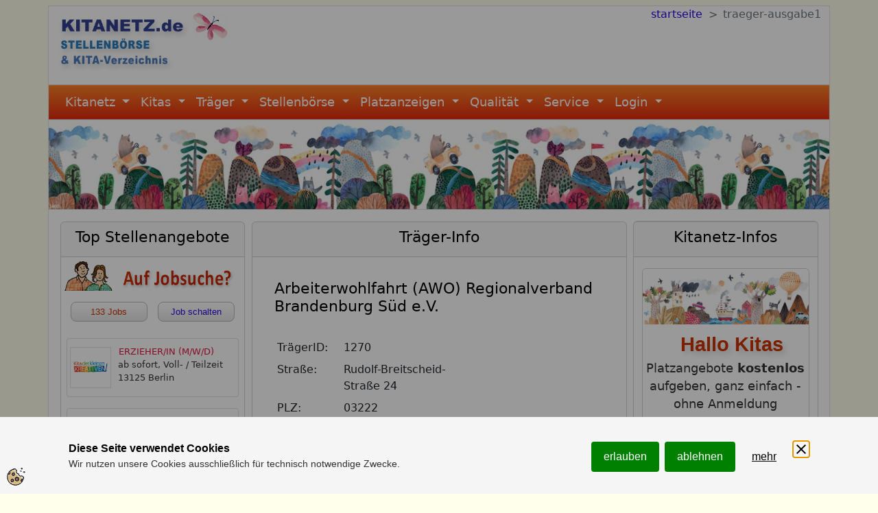

--- FILE ---
content_type: text/html; charset=utf-8
request_url: https://www.kitanetz.de/traeger/traeger-ausgabe1.php?t_trid=1270
body_size: 98156
content:
<!-- #######################################################################################################################-->
<!-- ##################################################  Anfang HTML-Seite #################################################-->
<!-- #######################################################################################################################-->

<!DOCTYPE html>
<html lang="de">

<head>
    <!-- Required meta tags -->
    <meta charset="utf-8" />
    <meta name="viewport" content="width=device-width, initial-scale=1, shrink-to-fit=no" />

    <link rel="shortcut icon" href="/favicon.ico">
    <link rel="icon" href="/favicon.ico" type="image/ico">

    <title>Arbeiterwohlfahrt (AWO) Regionalverband Brandenburg Süd e.V.</title>
    <meta name="description" content="Infos zum Kita-Träger Arbeiterwohlfahrt (AWO) Regionalverband Brandenburg Süd e.V.">
<meta name="keywords" content="Kita-Träger, Träger,  Arbeiterwohlfahrt (AWO) Regionalverband Brandenburg Süd e.V., Lübbenau/Spreewald">
    <meta name="author" content="kitanetz.de">
    <meta name="googlebot" content="noodp">


<meta name="robots" content="index, follow">

    <link rel="stylesheet" type="text/css" href="https://www.kitanetz.de/css-23/bootstrap.css" />
    <link rel="stylesheet" type="text/css" href="https://www.kitanetz.de/css-23/styles.css" />
    <link rel="stylesheet" href="https://cdn.jsdelivr.net/npm/bootstrap-icons@1.10.5/font/bootstrap-icons.css">

    <!-- schema breadcrumbs -->
<script type="application/ld+json">
    {
        "@context": "https://schema.org/",
        "@type": "BreadcrumbList",
        "itemListElement": [{
            "@type": "ListItem",
            "position": 1,
            "name": "Home",
            "item": "https://www.kitanetz.de"
        }, {
            "@type": "ListItem",
            "position": 2,
            "name": "traeger",
            "item": "https://www.kitanetz.de/traeger/"
        }, {
            "@type": "ListItem",
            "position": 3,
            "name": "traeger-ausgabe1.php?t_trid=1270",
            "item": "https://www.kitanetz.de/traeger/traeger-ausgabe1.php?t_trid=1270/"
        }]
    }
</script>
</head>

<!-- ###############################  Anfang Body  ##########################-->

<body>
    <div class="container-xl p-0 mt-lg-2 border-bottom border-top">


<!-- ####################### Anfang Logo und Menü  #####################################-->
        <div class="container-xl border-start border-end bg-white">

<!-- ###########  Anfang Logo und Navbar mit Kitanetz-Foto #####################-->

            <div class="row mb-3">
    <!-- ###########  Logo  #####################-->
    <div class="col-sm-12 col-md-12 col-lg-3">
        <img src="https://www.kitanetz.de/grafik-23/logos/kitanetz-logo400x150s.gif" width="400" height="150" class="img-fluid" alt="Kitanetz"/>
    </div>
    <!-- ###########  Ende Logo  #####################-->

    <!-- ###########  Breadcrumbs Ebene 2 #####################-->

    <div class="col-sm-12 col-md-12 col-lg-9">
        <div class="align-text-bottom float-end">
            <nav style="--bs-breadcrumb-divider: '>';" aria-label="breadcrumb"><ol class="breadcrumb  breadcrumb-dividers-chevron">
<li class="breadcrumb-item"><a href="https://www.kitanetz.de">startseite</a></li>
<li class="breadcrumb-item active" aria-current="page">traeger-ausgabe1</li>
</ol>
</nav>        </div>
    </div>
    <!-- ###########  Ende Breadcrumbs  #####################-->

</div><div class="row farbe-menu menu-conatiner p-0 border-top ">
    <nav class="navbar navbar-expand-lg navbar-dark p-1 pe-0">
        <div class="container-fluid m-0 border-0">
            <!-- <a class="navbar-brand" href="#">Navbar</a> -->

            <button style="font-size: 0.6rem; margin: 5px" class="d-lg-none collapsed border rounded-3 p-1 text-decoration-none fs-7" type="button" data-bs-toggle="collapse" data-bs-target="#navbarSupportedContent" aria-controls="navbarSupportedContent" aria-expanded="false" aria-label="Toggle navigation">
                <span style="font-size: 0.8rem; color: 000"><i class="bi bi-list bi-lg py-1 p-0"> Menü</i></span>
            </button>

            <div class="collapse navbar-collapse" id="navbarSupportedContent">
                <ul class="navbar-nav me-auto mb-2 mb-lg-0">


                    <li class="nav-item dropdown">
                        <a class="nav-link  dropdown-toggle" href="#" id="navbarDropdown1" role="button" data-bs-toggle="dropdown" data-bs-display="dynamic" aria-expanded="false">
                            Kitanetz </a>

                        <div class="dropdown-menu" aria-labelledby="navbarDropdown1">
                            <ul>

                                <li>
                                    <div class="m-2">
                                        <div  class="icon-menu-bl">Kitanetz-Infos
                                        <img style="float: right; margin-right: 70px;"  src="https://www.kitanetz.de/grafik-23/icons/kitanetz-infos-48x50schmett.gif" width="48" height="50" alt="Kitanetz-Infos">
                                        </div>

                                        <hr>
                                    </div>
                                </li>
                                <li><a class="dropdown-item p-1" href="https://www.kitanetz.de/"><img src="https://www.kitanetz.de/grafik-23/icons/pfeil-bl.gif" width="27" height="16" alt="Pfeil">Startseite</a></li>
                                <li><a class="dropdown-item p-1" href="https://www.kitanetz.de/homepage/ueberblick.php"><img src="https://www.kitanetz.de/grafik-23/icons/pfeil-bl.gif" width="27" height="16" alt="Pfeil">Überblick</a></li>
                                <li><a class="dropdown-item p-1" href="https://www.kitanetz.de/homepage/elterninfo.php"><img src="https://www.kitanetz.de/grafik-23/icons/pfeil-bl.gif" width="27" height="16" alt="Pfeil">Infos für Eltern</a></li>
                                <li><a class="dropdown-item p-1" href="https://www.kitanetz.de/homepage/traegerinfos.php"><img src="https://www.kitanetz.de/grafik-23/icons/pfeil-bl.gif" width="27" height="16" alt="Pfeil">Infos für Träger</a></li>
                                <li><a class="dropdown-item p-1" href="https://www.kitanetz.de/homepage/kitainfo.php"><img src="https://www.kitanetz.de/grafik-23/icons/pfeil-bl.gif" width="27" height="16" alt="Pfeil">Infos für Kitas</a></li>
                                <li><a class="dropdown-item p-1" href="https://www.kitanetz.de/homepage/leitbild.php"><img src="https://www.kitanetz.de/grafik-23/icons/pfeil-bl.gif" width="27" height="16" alt="Pfeil">Unser Leitbild</a></li>
                                <li>
                                  <hr>
                                </li>
                            </ul>
                        </div>
                    </li>
                    <!--
                                <li class="nav-item">
                                    <a class="nav-link" href="#">Link</a>
                                </li> -->

                    <li class="nav-item dropdown">
                        <a class="nav-link dropdown-toggle" href="#" id="navbarDropdown2" role="button" data-bs-toggle="dropdown" aria-expanded="false">
                            Kitas
                        </a>
                        <div class="dropdown-menu" aria-labelledby="navbarDropdown2">
                            <ul>


                                    <div class="m-2">
                                        <img style="float: left; margin-right: 10px;" src="https://www.kitanetz.de/grafik-23/icons/kita-neu50x50.jpg" width="50" height="50" alt="Kitas in den Bundesländern">
                                        <div class="icon-menu">&nbsp;Kitas&nbsp;bundesweit</div>
                                        <hr>
                                    </div>


                                <table class="table table-borderless" style="font-size: 0.8 em; color: red; width:480px;">
                                    <col style="width:30%">
                                    <col style="width:33%">
                                    <col style="width:36%">

                                    <tr>
                                        <td>
                                            <img class="" src="https://www.kitanetz.de/grafik-23/wappen/baden-wuerttemberg2.gif" width="25" height="35" alt="Kita Übersicht für Baden-Württemberg">
                                            <a href=" https://www.kitanetz.de/baden-wuerttemberg/baden-wuerttemberg.php" title="Kindertagesstätten in Baden-Württemberg">Baden-Württ.</a>
                                        </td>
                                        <td>
                                            <img class="" src="https://www.kitanetz.de/grafik-23/wappen/bayern-wappen2.gif" width="25" height="35" alt="Kita Übersicht für Bayern">
                                            <a href=" https://www.kitanetz.de/bayern/bayern.php" title="Kindertagesstätten in Bayern">Bayern</a>
                                        </td>
                                        <td style="width: 3%; vertical-align: text-top;padding-left:2px;">
                                            <img class="" src="https://www.kitanetz.de/grafik-23/wappen/berlin-wappen2.gif" width="25" height="35" alt="Kita Übersicht für Berlin">
                                            <a href="https://www.kitanetz.de/berlin/berlin.php" title="Kindertagesstätten in Berlin">Berlin</a>
                                        </td>
                                    </tr>

                                    <tr>
                                        <td>
                                            <img class="" src="https://www.kitanetz.de/grafik-23/wappen/bremen-wappen2.gif" width="25" height="35" alt="Kita Übersicht für Bremen"><!-- -->
                                            <a href="https://www.kitanetz.de/bremen/bremen.php" title="Kindertagesstätten in Bremen">Bremen</a>
                                        </td>
                                        <td>
                                            <img class="" src="https://www.kitanetz.de/grafik-23/wappen/brandenburg-wappen2.gif" width="25" height="35" alt="Kita Übersicht für Brandenburg">
                                            <a href="https://www.kitanetz.de/brandenburg/brandenburg.php" title="Kindertagesstätten in Brandenburg">Brandenburg</a>
                                        </td>
                                        <td>
                                            <img class="" src="https://www.kitanetz.de/grafik-23/wappen/hamburg-wappen2.gif" width="25" height="35" alt="Kita Übersicht für Hamburg">
                                            <a href="https://www.kitanetz.de/hamburg/hamburg.php" title="Kindertagesstätten in Hamburg">Hamburg</a>
                                        </td>
                                    </tr>

                                    <tr>
                                        <td>
                                            <img class="" src="https://www.kitanetz.de/grafik-23/wappen/hessen-wappen2.gif" width="25" height="35" alt="Kitas in Hessen">
                                            <a href=" https://www.kitanetz.de/hessen/hessen.php" title="Kindertagesstätten in Hessen">Hessen</a>
                                        </td>
                                        <td>
                                            <img class="" src="https://www.kitanetz.de/grafik-23/wappen/meck-vorpomm-wappen2.gif" width="25" height="35" alt="Kita Übersicht für Mecklenburg-Vorpommern">
                                            <a href="https://www.kitanetz.de/mecklenburg-vorpommern/mecklenburg-vorpommern.php" title="Kindertagesstätten in Mecklenburg-Vorpommern">Meckl.-Vorp.</a>
                                        </td>
                                        <td>
                                            <img class="" src="https://www.kitanetz.de/grafik-23/wappen/niedersachsen-wappen2.gif" width="25" height="35" alt="Kita Übersicht für Niedersachsen">
                                            <a href="https://www.kitanetz.de/niedersachsen/niedersachsen.php" title="Kindertagesstätten in Niedersachsen">Niedersachsen</a>
                                        </td>
                                    </tr>

                                    <tr>
                                        <td>
                                            <img class="" src="https://www.kitanetz.de/grafik-23/wappen/nrw-wappen2.gif" width="25" height="35" alt="Kita Übersicht für NRW">
                                            <a href="https://www.kitanetz.de/nordrhein-westfalen/nrw.php" title="Kindertagesstätten in NRW">NRW</a>
                                        </td>
                                        <td>
                                            <img class="" src="https://www.kitanetz.de/grafik-23/wappen/rheinland-pfalz-wappen2.gif" width="25" height="35" alt="Kita Übersicht für Rheinland-Pfalz">
                                            <a href="https://www.kitanetz.de/rheinland-pfalz/rheinland-pfalz.php" title="Kindertagesstätten in Rheinland-Pfalz">Rheinl.-Pfalz</a>
                                        </td>
                                        <td>
                                            <img class="" src="https://www.kitanetz.de/grafik-23/wappen/saarland-wappen2.gif" width="25" height="35" alt="Kita Übersicht für das Saarland">
                                            <a href="https://www.kitanetz.de/saarland/saarland.php" title="Kindertagesstätten im Saarland">Saarland</a>
                                        </td>
                                    </tr>

                                    <tr>

                                        <td>
                                            <img class="" src="https://www.kitanetz.de/grafik-23/wappen/sachsen-wappen2.gif" width="25" height="35" alt="Kita Übersicht für Sachsen">
                                            <a href="https://www.kitanetz.de/sachsen/sachsen.php" title="Kindertagesstätten in Sachsen">Sachsen</a>
                                        </td>
                                        <td>
                                            <img class="" src="https://www.kitanetz.de/grafik-23/wappen/sachsen-anhalt-wappen2.gif" width="25" height="35" alt="Kita Übersicht für Sachsen-Anhalt">
                                            <a href="https://www.kitanetz.de/sachsen-anhalt/sachsen-anhalt.php" title="Kindertagesstätten in Sachsen-Anhalt">Sachsen-Anhalt</a>
                                        </td>
                                        <td>
                                            <img class="" src="https://www.kitanetz.de/grafik-23/wappen/schleswig-holstein-wappen2.gif" width="25" height="35" alt="Kita Übersicht für Schleswig-Holstein">
                                            <a href="https://www.kitanetz.de/schleswig-holstein/schleswig-holstein.php" title="Kindertagesstätten in Schleswig-Holstein">Schleswig-Holst.</a>
                                        </td>
                                    </tr>
                                    <tr>
                                        <td>
                                            <img class="" src="https://www.kitanetz.de/grafik-23/wappen/thueringen-wappen2.gif" width="25" height="35" alt="Kita Übersicht für Thüringen">
                                            <a href="https://www.kitanetz.de/thueringen/thueringen.php" title="Kindertagesstätten in Schleswig-Holstein">Thüringen</a>
                                        </td>
                                    </tr>

                                </table>



                                    <div class="m-2">
                                        <img style="float: left; margin-right: 10px;" src="https://www.kitanetz.de/grafik-23/icons/kita-suchen-neu50x50.jpg" width="50" height="50" alt="Kita suchen">
                                        <div class="icon-menu">Kita suchen</div>
                                        <hr>
                                    </div>
                                <form class="d-flex ms-4" id="menu-suchform1" method="post" name="suchform" action="https://www.kitanetz.de/kitasuche/kita-suchergebnis.php">
                                    <input type="hidden" name="land" value="Bund">
                                    <div class="row">


                                        <div class="col-5">
                                            <input class="form-control form-control-sm" style="width: 5em" id="menu-plz" name="t_plz" type="text" size="10" placeholder="PLZ" tabindex="1">
                                        </div>
                                        <div class="col-4">
                                            <button type="submit" class="btn btn-success btn-sm" style="width: 5em" id="menu-plz-suche" name="plz-suche" value="los">los</button>
                                        </div>
                                    </div>
                                </form>
                                <br>


                                <form class="d-flex ms-4 mb-2" id="menu-suchform2" method="post" name="suchform" action="https://www.kitanetz.de/kitasuche/kita-suchergebnis.php">

                                    <div class="row">
                                        <div class="col-4 me-2">
                                            <select class="form-select form-select-sm m-0" style="width: 11em" id="menu-land" name="t_land" value="Bund" size="1" tabindex="2">
                                                <option select value="">Bundesland </option>
                                                <option value="Baden-Württemberg">Baden-Württemberg</option>
                                                <option value="Bayern">Bayern</option>
                                                <option value="Berlin">Berlin</option>
                                                <option value="Brandenburg">Brandenburg</option>
                                                <option value="Bremen">Bremen</option>
                                                <option value="Hamburg">Hamburg</option>
                                                <option value="Hessen">Hessen</option>
                                                <option value="Mecklenburg-Vorpommern">Mecklenburg-Vorpommern</option>
                                                <option value="Niedersachsen">Niedersachsen</option>
                                                <option value="Nordrhein-Westfalen">Nordrhein-Westfalen</option>
                                                <option value="Sachsen">Rheinland-Pfalz</option>
                                                <option value="Saarland">Saarland</option>
                                                <option value="Sachsen">Sachsen</option>
                                                <option value="Sachsen-Anhalt">Sachsen-Anhalt</option>
                                                <option value="Schleswig-Holstein">Schleswig-Holstein</option>
                                                <option value="Thüringen">Thüringen</option>
                                            </select>
                                        </div>
                                        <div class="col-4 me-1">
                                            <input class="form-control form-control-sm m-0" style="width: 11em" type="text" id="menu-schlagwort" name="t_suchwort" tabindex="3" placeholder="Suchwort" size="10">
                                        </div>
                                        <div class="col-2">
                                            <button type="submit" class="btn btn-success btn-sm m-0" style="width: 5em" id="menu-suchen4" name="suchen4" value="los">los</button>
                                        </div>
                                        <br><br>
                                    </div>
                                </form>
                                <br>
                                <li><a class="dropdown-item  p-1" href="https://www.kitanetz.de/kitasuche/kitasuche.php">
                                        <p class="hanging"><img src="https://www.kitanetz.de/grafik-23/icons/pfeil-bl.gif" width="27" height="16" alt="Kita / Kindergarten suchen">Zur Kita-Detailsuche</p>
                                    </a></li>
                            </ul>
                        </div>
                    </li>





                    <li class="nav-item dropdown">
                        <a class="nav-link dropdown-toggle" href="#" id="navbarDropdown3" role="button" data-bs-toggle="dropdown" aria-expanded="false">
                            Träger
                        </a>
                        <div class="dropdown-menu" aria-labelledby="navbarDropdown3">
                            <ul>
                                <li>
                                    <div class="m-2 pb-1">
                                        <img style="float: left; margin-right: 10px;" src="https://www.kitanetz.de/grafik-23/icons/kita-traeger-neu57x50.jpg" width="57" height="50" alt="Träger">
                                        <div class="icon-menu">Kita-Träger</div>
                                        <hr>
                                    </div>
                                </li>
                                <li>

                                </li>

                                <li>
                                    <form class="row g-2 d-flex ms-2 mb-1" method="post" name="suchform" action="https://www.kitanetz.de/traeger/traeger-suche.php">
                                        <div class="col-8">
                                            <label for="inputPassword2" class="visually-hidden">Password</label>
                                            <input type="träger" class="form-control" style="width: 10.5em" id="inputträger" name="f_name" type="text" size="20"  placeholder="Träger suchen ">
                                        </div>
                                        <div class="col-4">
                                            <button type="submit" class="btn btn-primary mb-3">los</button>
                                        </div>
                                    </form>
                                </li>
                                <li>

                                    <a class="dropdown-item p-1" href="https://www.kitanetz.de/traeger/traeger-suchform1.php">

                                        <p class="hanging" style="padding-right: 5em"><img src="https://www.kitanetz.de/grafik-23/icons/pfeil-bl.gif" width="27" height="16" alt="Träger suchen">Zur Träger-Detailsuche</p>
                                    </a>
                                </li>
                                <li>
                                  <hr>
                                </li>
                            </ul>

                        </div>
                    </li>




                    <li class="nav-item dropdown">
                        <a class="nav-link dropdown-toggle" href="#" id="navbarDropdown4" role="button" data-bs-toggle="dropdown" aria-expanded="false">
                            Stellenbörse
                        </a>
                        <div class="dropdown-menu" aria-labelledby="navbarDropdown4">
                            <ul>
                                <li>
                                    <div class="m-2 pb-0">
                                        <img style="float: left; margin-right: 5px;"  src="https://www.kitanetz.de/grafik-23/icons/jobangebot74x50neu.gif" width="74" height="50" alt="Jobangebote">
                                       <div class="icon-menu">Jobangebote</div>
                                    </div>
                                     <hr>

                                    <div class="m-2 text-center">
                                        <button style="float: none" class="button button180"><a style="color:#cc3300; font-size: 0.9rem;" href="https://www.kitanetz.de/erzieherstellen/erzieherstellen-start.php">&nbsp;&nbsp;Jobangebote ansehen&nbsp;&nbsp;</a></button>
                                    </div>
                                    <div class="m-2  text-center">
                                        <button style="float: none" class="button button180"><a style="font-size: 0.9rem;" href="https://www.kitanetz.de/formulare/erzieherstellen-angebot.php">&nbsp;&nbsp;Jobangebot aufgeben&nbsp;&nbsp;</a></button>
                                    </div>
                                </li>
                                <li>
                                  <hr>
                                </li>
                            </ul>

                        </div>
                    </li>




                    <li class="nav-item dropdown">
                        <a class="nav-link dropdown-toggle" href="#" id="navbarDropdown5" role="button" data-bs-toggle="dropdown" aria-expanded="false">
                            Platzanzeigen
                        </a>
                        <div class="dropdown-menu" aria-labelledby="navbarDropdown5">
                            <ul>
                                <li>
                                    <div class="m-2 pb-0">
                                        <img style="float: left; margin-right: 10px;" src="https://www.kitanetz.de/grafik-23/icons/platzangebot50x50-neu.gif" width="50" height="50" alt="Platzangebote">
                                        <div class="icon-menu">Platzangebote</div>
                                    </div>
                                 <hr>
                                    <div class="m-2 text-center">
                                        <button style="float: none" class="button button240 "><a style="color:#cc3300; font-size: 0.9rem;" href="https://www.kitanetz.de/platzangebote/kitaplatz-start.php">&nbsp;&nbsp;&nbsp;&nbsp;Platzangebote ansehen&nbsp;&nbsp;&nbsp;&nbsp;</a></button>
                                    </div>
                                    <div class="m-2 text-center">
                                        <button style="float: none" class="button button240"><a style="font-size: 0.9rem;" href="https://www.kitanetz.de/formulare/kitaplatz23-form1.php">Angebot kostenlos aufgeben</a></button>
                                    </div>
                                </li>

                                <li>
                                   <hr>
                                </li>
                            </ul>
                        </div>
                    </li>



                    <li class="nav-item dropdown">
                        <a class="nav-link dropdown-toggle" href="#" id="navbarDropdown6" role="button" data-bs-toggle="dropdown" aria-expanded="false">
                            Qualität
                        </a>
                        <div class="dropdown-menu" aria-labelledby="navbarDropdown6">
                            <ul>
                                <li>
                                    <div class="m-2">
                                      <img style="float: left; margin-right: 5px;" src="https://www.kitanetz.de/grafik-23/icons/zertifikat50.gif" width="50" height="50" alt="Kita-Zertifikat">
                                      <div class="icon-menu">Gütesiegel für Kitas</div>
                                    </div>
                                        <hr>
                                 <li>
                                   <a class="dropdown-item p-1" href="https://www.kitanetz.de/zertifikate/kita-guetesiegel.php"><img src="https://www.kitanetz.de/grafik-23/icons/pfeil-bl.gif" width="27" height="16" alt="Kitaplatz Pfeil">Gütesiegel für Kitas</a>
                                 </li>
                                  <br>
                                </li>
                                <li>
                                    <div class="m-2 ps-2">
                                      <img style="float: left; margin-right: 5px;" src="https://www.kitanetz.de/grafik-23/icons/nachhaltig-50x50.jpg" width="50" height="50" alt="Nachhaltige Kita">
                                        <div class="icon-menu">Nachhaltige Kitas</div>
                                    </div>
                                    <hr>
                                </li><a class="dropdown-item p-1" href="https://www.kitanetz.de/zertifikate/kita-nachhaltigkeit-zertifikate.php"><img src="https://www.kitanetz.de/grafik-23/icons/pfeil-bl.gif" width="27" height="16" alt="Platzangebot Pfeil">Zertifikate für Nachhaltigkeit</a><li>
                                <li><a class="dropdown-item p-1" href="https://www.kitanetz.de/zertifikate/nachhaltigkeit-kitanetz.php"><img src="https://www.kitanetz.de/grafik-23/icons/pfeil-bl.gif" width="27" height="16" alt="Kitaplatz Pfeil">Warum Nachhaltigkeit im Kitanetz?</a></li>

                                <li>
                                   <hr>
                                </li>
                            </ul>
                        </div>
                    </li>

                    <li class="nav-item dropdown">
                        <a class="nav-link dropdown-toggle" href="#" id="navbarDropdown7" role="button" data-bs-toggle="dropdown" aria-expanded="false">
                            Service
                        </a>
                        <div class="dropdown-menu" aria-labelledby="navbarDropdown7">
                            <ul>
                                <li>
                                    <div class="m-2">
                                        <img style="float: left; margin-right: 10px;" src="https://www.kitanetz.de/grafik-23/icons/ordner-neu-50x50.jpg" width="50" height="50" alt="Verwaltung">
                                    <div class="icon-menu">Verwaltung</div>
                                    <hr>
                                    </div>
                                </li>
                                <li></li>
                                <li><a class="dropdown-item p-1" href="https://www.kitanetz.de/formulare/kita-neu-23.php"><img src="https://www.kitanetz.de/grafik-23/icons/pfeil-bl.gif" width="27" height="16" alt="Pfeil">Kita anmelden / aktualisieren</a></li>
                                <li><a class="dropdown-item p-1" href="https://www.kitanetz.de/formulare/traeger23-form1.php"><img src="https://www.kitanetz.de/grafik-23/icons/pfeil-bl.gif" width="27" height="16" alt="Pfeil">Träger anmelden / aktualisieren</a></li>
                                <li><br></li>

                                <li>
                                    <div class="m-2">
                                        <img style="float: left; margin-right: 10px;" src="https://www.kitanetz.de/grafik-23/icons/service-neu50x50.gif" width="50" height="50" alt="Service">
                                         <div class="icon-menu">Service</div>
                                    <hr>
                                    </div>
                                </li>
                                <li></li>
                                <li><a class="dropdown-item p-1" href="https://www.kitanetz.de/sponsoring/sponsoren.php?stat=1"><img src="https://www.kitanetz.de/grafik-23/icons/pfeil-bl.gif" width="27" height="16" alt="Pfeil">Sponsor-Werbung</a></li>

                                <li><a class="dropdown-item p-1" href="https://www.kitanetz.de/homepage/kontakt.php"><img src="https://www.kitanetz.de/grafik-23/icons/pfeil-bl.gif" width="27" height="16" alt="Pfeil">So erreichen sie uns</a></li>
                                <li><a class="dropdown-item p-1" href="https://www.kitanetz.de/homepage/impressum.php"><img src="https://www.kitanetz.de/grafik-23/icons/pfeil-bl.gif" width="27" height="16" alt="Pfeil">Impressum</a></li>


                                <li><br></li>
                            </ul>

                        </div>
                    </li>

                       <li class="nav-item dropdown">
                        <a class="nav-link dropdown-toggle" href="#" id="navbarDropdown5" role="button" data-bs-toggle="dropdown" aria-expanded="false">
                            Login
                        </a>
                        <div class="dropdown-menu" aria-labelledby="navbarDropdown5">
                            <ul>
                                <li>
                                    <div class="m-2 pb-0">
                                        <img style="float: left; margin-right: 10px;" src="https://www.kitanetz.de/grafik-23/icons/login-tuer2-50x50.gif" width="50" height="50" alt="Login">
                                        <div class="icon-menu">Login</div>
                                    </div>
                                 <hr>
                                <li><a class="dropdown-item p-1" href="https://www.kitanetz.de/selbstverwaltung/tr-login.php" target="_blank"><img src="https://www.kitanetz.de/grafik-23/icons/pfeil-bl.gif" width="27" height="16" alt="Pfeil">Login für Träger</a></li>
                                <li><a class="dropdown-item p-1" href="https://www.kitanetz.de/login-kita/kita-login.php" target="_blank"><img src="https://www.kitanetz.de/grafik-23/icons/pfeil-bl.gif" width="27" height="16" alt="Pfeil">Login für Kitas</a></li>

                                </li>

                                <li>
                                   <hr>
                                </li>
                            </ul>
                        </div>
                    </li>

                </ul>

<!--
                <ul class="navbar-nav navbar-right  mb-0 mb-0">
                    <li class="nav-item dropdown">
                        <a class="nav-link" href="https://www.kitanetz.de/selbstverwaltung/tr-login.php" id="navbarDropdown8" role="button" data-bs-togglexxx="dropdown" aria-expanded="false">
                            Login
                        </a>
                    </li>
                </ul>
-->



            </div>
        </div>
    </nav>
</div>
<!-- ###########  Ende Navbar  #####################-->
<div class="row">

    <div class="col-12 p-0 border-top border-bottom">

        <img src="https://www.kitanetz.de/grafik-23/banner/aqua1-1800.jpg" srcset="https://www.kitanetz.de/grafik-23/banner/aqua1-1400.jpg 1400w, https://www.kitanetz.de/grafik-23/banner/aqua1-1000.jpg 1000w, https://www.kitanetz.de/grafik-23/banner/aqua1-600.jpg 600w" width="100%" height="100%" class="img-fluid" alt="Kitanetz-Banner" />
<!--
        <img src="https://www.kitanetz.de/grafik-23/logos/kitanetz1800.jpg" srcset="https://www.kitanetz.de/grafik-23/logos/kitanetz1000.jpg 1000w, https://www.kitanetz.de/grafik-23/logos/kitanetz6000.jpg 600w" width="100%" height="100%" class="img-fluid" alt="Kitanetz-Foto" />
        <img src="https://www.kitanetz.de/grafik-23/logos/kitanetz1800.jpg" width="1800" height="280"  srcset="kitanetz1400.jpg 1400w, kitanetz1200.jpg 1200w, kitanetz1000.jpg 1000w, kitanetz800.jpg 800w, kitanetz600.jpg 600w"  class="img-fluid" alt="Kitanetz-Foto" /> -->
    </div>
</div><!-- #############  Ende Navbar mit Kitanetz-Foto #########################-->

<!-- ##############################  Anfang Inhalt  #######################-->


            <div class="row">
                <div class="col-12 m-2 text-center">
                </div>
            </div>

            <div class="container-xl">
                <div class="row" style="background-color: #ffffff">


<!-- ####################### Beginn Card 1 ##################################-->

<div class="col-xl-3 col-lg-4 col-md-4 col-sm-12 mb-2 px-1 d-flex align-items-stretch d-none d-xl-block" style="background-color: #ffffff; border: 1px solid #fff">

    <div class="card">
        <div class="card-header text-center">
            <h3 style="font-size:1.4rem;">Top Stellenangebote</h3>
        </div>
        <div class="p-0 m-0 ">
            <IMG loading="lazy" SRC="https://www.kitanetz.de/grafik-23/logos/stellenanzeigen-436x80-neu.gif" width="436" height="80" class="img-fluid card-img-top rounded-0" ALT="Stellenanzeigen">

            <div class="card-body p-0 my-2 text-center order-1">

                <button class="button button42 my-2 py-1"><a style="color:#CC3300;"href="https://www.kitanetz.de/erzieherstellen/erzieherstellen-start.php">133 Jobs</a></button>
                <button class="button button42 my-2 py-1"><a href="https://www.kitanetz.de/formulare/erzieherstellen-angebot.php">Job schalten</a></button>

                <div style="clear: both"></div>

            </div>
        </div>

        <div class="cardxx p-1 m-2 stelle-card1"><div class="row"><div class="col-3 text-center mt-2 mb-2"><img loading="lazy" class="border" src="https://www.kitanetz.de/erzieherstellen/grafik/berlin/kleine-kreative-logo.gif" width="60" height="60" alt="Logo"></div><div class="col-9"><div class="m-1 "><div style="font-size: 0.85rem;"><a class="sta" href="https://www.kitanetz.de/erzieherstellen/erzieherstellen-details.php?staid=6045&stat=3" target="_blank">ERZIEHER/IN (M/W/D)</a></div><div style="font-size: 0.8rem;">ab sofort,  Voll- / Teilzeit<br>13125  Berlin<br></div></div></div></div></div><div class="cardxx p-1 m-2 stelle-card1"><div class="row"><div class="col-3 text-center mt-2 mb-2"><img loading="lazy" class="border" src="https://www.kitanetz.de/erzieherstellen/grafik/berlin/fsd-kita1-gmbh-logo.gif" width="60" height="60" alt="Logo"></div><div class="col-9"><div class="m-1 "><div style="font-size: 0.85rem;"><a class="sta" href="https://www.kitanetz.de/erzieherstellen/erzieherstellen-details.php?staid=6043&stat=3" target="_blank">VERWALTUNGSLEITUNG (M/W/D),</a></div><div style="font-size: 0.8rem;">ab nach Absprache,  35 Std. / Vollzeit<br>12043  Berlin<br></div></div></div></div></div><div class="cardxx p-1 m-2 stelle-card1"><div class="row"><div class="col-3 text-center mt-2 mb-2"><img loading="lazy" class="border" src="https://www.kitanetz.de/erzieherstellen/grafik/berlin/ev-kirche-bb-br-logo.gif" width="60" height="60" alt="Logo"></div><div class="col-9"><div class="m-1 "><div style="font-size: 0.85rem;"><a class="sta" href="https://www.kitanetz.de/erzieherstellen/erzieherstellen-details.php?staid=6042&stat=3" target="_blank">ERZIEHER (M/W/D) KINDERTAGESSTäTTE</a></div><div style="font-size: 0.8rem;">ab nächstmöglich,  75% RAZ<br>12157  Berlin<br></div></div></div></div></div><div class="cardxx p-1 m-2 stelle-card1"><div class="row"><div class="col-3 text-center mt-2 mb-2"><img loading="lazy" class="border" src="https://www.kitanetz.de/erzieherstellen/grafik/berlin/kids-r-kids-logo.gif" width="60" height="60" alt="Logo"></div><div class="col-9"><div class="m-1 "><div style="font-size: 0.85rem;"><a class="sta" href="https://www.kitanetz.de/erzieherstellen/erzieherstellen-details.php?staid=6041&stat=3" target="_blank">ERZIEHERIN FüR KITA IN SPANDAU</a></div><div style="font-size: 0.8rem;">ab nach Absprache,  Teil- / Vollzeit<br>13591  Berlin<br></div></div></div></div></div><div class="cardxx p-1 m-2 stelle-card1"><div class="row"><div class="col-3 text-center mt-2 mb-2"><img loading="lazy" class="border" src="https://www.kitanetz.de/erzieherstellen/grafik/berlin/nestwaerme-logo.gif" width="60" height="60" alt="Logo"></div><div class="col-9"><div class="m-1 "><div style="font-size: 0.85rem;"><a class="sta" href="https://www.kitanetz.de/erzieherstellen/erzieherstellen-details.php?staid=6036&stat=3" target="_blank">MEHRERE ERZIEHER UND ERZIEHERINNEN</a></div><div style="font-size: 0.8rem;">ab sofort,  Ab 20 Std. flexibel<br>10963  Berlin<br></div></div></div></div></div><div class="cardxx p-1 m-2 stelle-card1"><div class="row"><div class="col-3 text-center mt-2 mb-2"><img loading="lazy" class="border" src="https://www.kitanetz.de/erzieherstellen/grafik/berlin/kenntnisreich-logo.gif" width="60" height="60" alt="Logo"></div><div class="col-9"><div class="m-1 "><div style="font-size: 0.85rem;"><a class="sta" href="https://www.kitanetz.de/erzieherstellen/erzieherstellen-details.php?staid=6029&stat=3" target="_blank">ERZIEHERIN (M/W/D)-KENNTNISREICH IM LICHTENRADE ...</a></div><div style="font-size: 0.8rem;">ab Januar 2026,  Vollzeit<br>10719  Berlin<br></div></div></div></div></div><div class="cardxx p-1 m-2 stelle-card1"><div class="row"><div class="col-3 text-center mt-2 mb-2"><img loading="lazy" class="border" src="https://www.kitanetz.de/erzieherstellen/grafik/berlin/ev-kirche-bb-br-logo.gif" width="60" height="60" alt="Logo"></div><div class="col-9"><div class="m-1 "><div style="font-size: 0.85rem;"><a class="sta" href="https://www.kitanetz.de/erzieherstellen/erzieherstellen-details.php?staid=6028&stat=3" target="_blank">PäDAGOGISCHE FACHKRAFT / ERZIEHER (M/W/D)BERUF ...</a></div><div style="font-size: 0.8rem;">ab nächstmöglich,  75%<br>12157  Berlin<br></div></div></div></div></div><div class="cardxx p-1 m-2 stelle-card1"><div class="row"><div class="col-3 text-center mt-2 mb-2"><img loading="lazy" class="border" src="https://www.kitanetz.de/erzieherstellen/grafik/berlin/kita-schloss-charlottenburg-logo.gif" width="60" height="60" alt="Logo"></div><div class="col-9"><div class="m-1 "><div style="font-size: 0.85rem;"><a class="sta" href="https://www.kitanetz.de/erzieherstellen/erzieherstellen-details.php?staid=6013&stat=3" target="_blank">STAATLICH ANERKANNTE ERZIEHER*IN</a></div><div style="font-size: 0.8rem;">ab sofort,  <br>10587  Berlin<br></div></div></div></div></div><div class="cardxx p-1 m-2 stelle-card1"><div class="row"><div class="col-3 text-center mt-2 mb-2"><img loading="lazy" class="border" src="https://www.kitanetz.de/erzieherstellen/grafik/berlin/kenntnisreich-logo.gif" width="60" height="60" alt="Logo"></div><div class="col-9"><div class="m-1 "><div style="font-size: 0.85rem;"><a class="sta" href="https://www.kitanetz.de/erzieherstellen/erzieherstellen-details.php?staid=6012&stat=3" target="_blank">PäDAGOGISCHE FACHKRäFTE (M/W/D) - NEUE KENNTN ...</a></div><div style="font-size: 0.8rem;">ab 01.12.2025,  Teil-und Vollzeit<br>10719  Berlin<br></div></div></div></div></div><div class="cardxx p-1 m-2 stelle-card1"><div class="row"><div class="col-3 text-center mt-2 mb-2"><img loading="lazy" class="border" src="https://www.kitanetz.de/erzieherstellen/grafik/berlin/kenntnisreich-logo.gif" width="60" height="60" alt="Logo"></div><div class="col-9"><div class="m-1 "><div style="font-size: 0.85rem;"><a class="sta" href="https://www.kitanetz.de/erzieherstellen/erzieherstellen-details.php?staid=6005&stat=3" target="_blank">PäDAGOGISCHE FACHKRAFT (M/W/D) - KENNTNISREICH ...</a></div><div style="font-size: 0.8rem;">ab ab sofort,  Teil-und Vollzeit<br>10719  Berlin<br></div></div></div></div></div><div class="col-12 p-2 text-center"><button class="button"><a  style="color:#cc3300" href="https://www.kitanetz.de/erzieherstellen/erzieherstellen-start.php">Weitere 123 Stellenangebote</a></button></div><br><br><br><br><br><br><br><br><br><br><br><br>    </div>
</div>
<!-- ####################### Ende Card 1 ##################################-->

<!-- ####################### Beginn Card 2 ##################################-->

<div class="col-xl-6 col-lg-8 col-md-8 col-sm-12 mb-2 px-1 d-flex align-items-stretch" style="background-color: #ffffff; border: 1px solid #fff">
    <div class="card">
        <div class="card-header">
            <h1 id="kitaverzeichnis" class="card-title text-center">Träger-Info</h1>
        </div>
        <div class="card-body m-3">




                                <!-- Inhalt -->

<h2>Arbeiterwohlfahrt (AWO) Regionalverband Brandenburg Süd e.V.</h2><div class="row">
<div class="col-7">
<br><table class="table table-sm  table-borderless m-0 p-0">
<tbody><tr><td>TrägerID:&nbsp;&nbsp;&nbsp;</td><td>1270</td></tr><tr><td width="20%">Straße:</td><td width="80%">Rudolf-Breitscheid-Straße 24</td></tr><tr><td width="20%">PLZ:</td><td width="80%">03222</td></tr><tr><td width="20%">Stadt:</td width="80%"><td>Lübbenau/Spreewald</td></tr><tr><td width="20%">Tel:</td><td width="80%">03542 9384-0</td></tr><tr><td width="20%">Fax:</td><td width="80%">03542 9384-409</td></tr></tbody></table></div>
<div class="col-5  mt-2"></div><div class="clearing"></div></div>
<table class="table table-sm  table-borderless m-0 p-0">
<tbody><tr><td width="15%">Mail:</td><td width="85%">nfo@awo-bb-sued.de</td></tr><tr><td width="15%">Web:</td><td width="85%"><a href="http://www.awo-bb-sued.de" target="blank">http://www.awo-bb-sued.de</a></td></tr></tbody></table><br></section>
<section id="ausgabe">
<br><br><h3>
Einrichtungen dieses Trägers </h3><div class="table-responsive">
        <p style="margin:0;">(die im Kitanetz verzeichnet sind)</p><br>
        <table class="table table-sm">
            <thead>
                <tr>
                    <th>&nbsp;&nbsp;&nbsp;</th>
                    <th>Kita</th>
                    <th>Straße</th>
                    <th>PLZ</th>
                    <th>Stadt</th>
                </tr>
            </thead>
            <tbody>

          <tr><td>1&nbsp;</td><td><a href="https://www.kitanetz.de/brandenburg/15907/logenstr4.php" target="_blank">AWO Integrations-Kindertagesstätte 'Sonnenkinder'&nbsp;</a></td><td>Logenstraße 4&nbsp;</td><td>15907</td><td>Lübben</td></tr><tr><td>2&nbsp;</td><td><a href="https://www.kitanetz.de/brandenburg/15711/rosa-luxemburg-str17.php" target="_blank">AWO Integrations-Kindertagesstätte 'Spielspaß'&nbsp;</a></td><td>Rosa-Luxemburg-Straße 17&nbsp;</td><td>15711</td><td>Königs Wusterhausen</td></tr><tr><td>3&nbsp;</td><td><a href="https://www.kitanetz.de/brandenburg/03222/friedrich-engels-str9b.php" target="_blank">AWO Integrations-Kindertagesstätte 'Wichtel'&nbsp;</a></td><td>Friedrich-Engels-Straße 9 b&nbsp;</td><td>03222</td><td>Lübbenau</td></tr><tr><td>4&nbsp;</td><td><a href="https://www.kitanetz.de/brandenburg/03222/goethestr10.php" target="_blank">AWO Kindertagesstätte 'Diesterweg'&nbsp;</a></td><td>Goethestraße 10&nbsp;</td><td>03222</td><td>Lübbenau/Spreewald</td></tr><tr><td>5&nbsp;</td><td><a href="https://www.kitanetz.de/brandenburg/03130/hasenheide6.php" target="_blank">AWO Kindertagesstätte 'Hasenheide'&nbsp;</a></td><td>Hasenheide 6&nbsp;</td><td>03130</td><td>Spremberg</td></tr><tr><td>6&nbsp;</td><td><a href="https://www.kitanetz.de/brandenburg/01968/wilhelm-pieck-str.php" target="_blank">AWO Kindertagesstätte 'Horthaus'&nbsp;</a></td><td>Wilhelm-Pieck-Straße&nbsp;</td><td>01968</td><td>Senftenberg</td></tr><tr><td>7&nbsp;</td><td><a href="https://www.kitanetz.de/brandenburg/15711/erich-kaestner-str10.php" target="_blank">AWO Kindertagesstätte 'Klein & Groß'&nbsp;</a></td><td>Erich-Kästner-Straße 10&nbsp;</td><td>15711</td><td>Königs Wusterhausen</td></tr><tr><td>8&nbsp;</td><td><a href="https://www.kitanetz.de/brandenburg/01983/zetkinweg2a.php" target="_blank">AWO Kindertagesstätte 'Spatzennest'&nbsp;</a></td><td>Zetkinweg 2 a&nbsp;</td><td>01983</td><td>Großräschen</td></tr><tr><td>9&nbsp;</td><td><a href="https://www.kitanetz.de/brandenburg/03116/sprembergerstr57.php" target="_blank">AWO Kindertagesstätte 'Villa Kunterbunt'&nbsp;</a></td><td>Spremberger Straße 57&nbsp;</td><td>03116</td><td>Drebkau</td></tr><tr><td>10&nbsp;</td><td><a href="https://www.kitanetz.de/brandenburg/03229/jauerschestr2b.php" target="_blank">AWO Kindertagesstätte Altdöbern&nbsp;</a></td><td>Jauersche Straße 2 b&nbsp;</td><td>03229</td><td>Altdöbern</td></tr><tr><td>11&nbsp;</td><td><a href="https://www.kitanetz.de/brandenburg/01968/hoerlitzerstr30.php" target="_blank">AWO Kindertagesstätte Senftenberg&nbsp;</a></td><td>Hörlitzer Straße 30&nbsp;</td><td>01968</td><td>Senftenberg</td></tr><tr><td>12&nbsp;</td><td><a href="https://www.kitanetz.de/brandenburg/15711/kirchplatz17.php" target="_blank">AWO Kita 'Am Kirchplatz'&nbsp;</a></td><td>Kirchplatz 17&nbsp;</td><td>15711</td><td>15711 Königs Wusterhausen</td></tr><tr><td>13&nbsp;</td><td><a href="https://www.kitanetz.de/brandenburg/14947/kemnitzerlandstr2.php" target="_blank">AWO Kita 'Entdeckerland'&nbsp;</a></td><td>Kemnitzer Landstraße 2&nbsp;</td><td>14947</td><td>Nuthe-Urstromtal</td></tr><tr><td>14&nbsp;</td><td><a href="https://www.kitanetz.de/brandenburg/14947/schulstr2.php" target="_blank">AWO Kita 'Nuthewichtel' Woltersdorf&nbsp;</a></td><td>Schulstraße 2&nbsp;</td><td>14947</td><td>Nuthe-Urstromtal</td></tr><tr><td>15&nbsp;</td><td><a href="https://www.kitanetz.de/brandenburg/14959/amsportplatz1.php" target="_blank">AWO Kita 'Sonnenblume' Trebbin&nbsp;</a></td><td>Am Sportplatz 21&nbsp;</td><td>14959</td><td>Trebbin</td></tr><tr><td>16&nbsp;</td><td><a href="https://www.kitanetz.de/brandenburg/14947/zurbrache2.php" target="_blank">AWO Kita 'TUTMIRGUT' Hennickendorf&nbsp;</a></td><td>Zur Brache 2&nbsp;</td><td>14947</td><td>Nuthe-Urstromtal</td></tr><tr><td>17&nbsp;</td><td><a href="https://www.kitanetz.de/brandenburg/14947/altehauptstr56.php" target="_blank">AWO Kita 'Wirbelwind' Jänickendorf&nbsp;</a></td><td>Alte Hauptstraße 56&nbsp;</td><td>14947</td><td>Nuthe-Urstromtal</td></tr><tr><td>18&nbsp;</td><td><a href="https://www.kitanetz.de/brandenburg/14959/luedersdorferstr5.php" target="_blank">AWO Kita Am Storchennest&nbsp;</a></td><td>Lüdersdorfer Str. 5&nbsp;</td><td>14959</td><td>Trebbin OT Klein Schulzendorf</td></tr><tr><td>19&nbsp;</td><td><a href="https://www.kitanetz.de/brandenburg/03044/willi-budich-str31.php" target="_blank">AWO-Integrations-Kindertagesstätte-Sonnenblume&nbsp;</a></td><td>Willi-Budich-Straße 31&nbsp;</td><td>03044</td><td>Cottbus</td></tr><tr><td>20&nbsp;</td><td><a href="https://www.kitanetz.de/brandenburg/15711/kirchplatz17.php" target="_blank">Kita 'Am Kirchplatz'&nbsp;</a></td><td>Kirchplatz 17&nbsp;</td><td>15711</td><td>Königs Wusterhausen</td></tr></tbody></table></div>          <br>
          <a class="button" style="color:#008000" href="traeger-suchform1.php" title="Träger suchen">&nbsp;&nbsp;Neue Suche&nbsp;&nbsp;</a>

</section>



                                <!-- Inhalt -->




<p style ="color:#FFFFFF">xx xx xx xx xx xx xx xx xx xx xx xx xx xx xx xx xx xx xx xx xx xx xx xx xx xx xx xx xx xx xx xx xx xx xx xx xx xx xx xx xx xx xx </p>


                            </div><!-- card-body-->
                        </div> <!-- CARD-->


                    </div> <!-- Ende card 2. Spalte-->



                    <!-- ####################### Beginn Card 3 ##################################-->

                    ﻿<div class="col-xl-3 col-lg-4 col-md-4 col-sm-12 mb-2 px-1 d-flex align-items-stretch" style="border: 0px solid #fff">


<div class="card">

<!--
        <div class="card-header text-center">
            <h3 style="font-size:1.4rem;">Unsere Partner</h3>
        </div>
<div class="container-fluid">
-->
 <!--
</div>
 Ende Sponsor

                 <br>
-->
        <div class="card-header text-center "style="border-top: 1px solid #e0dfdf">
            <h3 style="font-size:1.4rem;">Kitanetz-Infos</h3>
        </div>


<div class="container-fluid">
            <div class="row">

                <div class="col-xl-12 col-md-12 .d-none mt-3 mb-2 d-sm-block .d-md-none">
                <div class="card p-0 text-center">
<!--                  <div class="col-xl-12 col-lg-10 col-md-12 col-sm-8 p-0 m-0  mx-auto card-img-top" ></div>-->

                    <IMG  loading="lazy" SRC="https://www.kitanetz.de/grafik-23/werbung/platzangebot-kostenlos2.jpg" width="600" height="200" class="img-fluid card-img-top " ALT="Kostenlose Platzangebote für Kitas">
                    <div class="icon-menu pt-2  mx-auto" style="font-size: 1.8rem">Hallo Kitas</div>
                    <div>
                        <p style="font-size: 1.1rem;">Platzangebote <b>kostenlos</b> aufgeben, ganz einfach - ohne Anmeldung</p>
                        <button class="button button180 my-2 py-1 text-center"><a style="color:#008000;" href="https://www.kitanetz.de/formulare/kitaplatz23-form1.php" title="Freien Kitaplatz kostenlos aufgeben">Platzangebot kostenlos aufgeben</a></button>
                    </div>

                </div>
                </div>


                <div class="col-xl-12 col-md-12 .d-none my-2 .d-sm-block .d-md-none">
                <div class="card p-0 text-center">
                    <IMG loading="lazy" SRC="https://www.kitanetz.de/grafik-23/logos/guetesiegel436x80.gif" width="436" height="80" class="img-fluid card-img-top " ALT="Nachhaltige Kita">
                    <div class="card-bodyxx p-0 my-2">
                        <p>Ausgezeichnete Kindergärten finden</p>
                        <p>
                        <button class="button button180 my-2 py-1 text-center"><a style="color:#008000;" href="https://www.kitanetz.de/zertifikate/kita-guetesiegel.php" target="_self" title="Finde Kitas mit Zertifikat">Kitas mit Gütesiegel</a></button>
                        </p>
                    </div>
                </div>
                </div>


                <div class="col-xl-12 col-md-12 .d-none my-2 .d-sm-block .d-md-none">
                <div class="card p-0 text-center">
                    <IMG SRC="https://www.kitanetz.de/grafik-23/logos/nachhaltige-kita436x80.gif" width="436" height="80" class="img-fluid card-img-top " ALT="Zertifikate für Nachhaltigkeit">
                    <div class="card-bodyxx p-0 my-2">
                        <p>Kitas mit dem Schwerpunkt Nachhaltigkeit finden</p>
                        <p>
                        <button class="button button180 my-2 py-1 text-center"><a style="color:#008000;" href="https://www.kitanetz.de/zertifikate/kita-nachhaltigkeit-zertifikate.php" target="_self" title="Ausgezeichnete Kitas für nachhaltigkeit">Nachhaltige Kitas</a></button>
                        </p>
                    </div>
                </div>
                </div>



                <div class="col-xl-12 col-md-12">
                    <div class="p-0 m-1 borderxx-bottom bg-light">
                        <div class="card border border-0">
                            <div class="card-body">
                             <p style ="color:#FFFFFF">xx xx xx xx xx xx xx xx xx xx xx xx xx xx xx xx xx xx xx xx xx xx xx xx xx xx xx xx xx xx xx xx xx xx xx xx xx xx xx xx xx xx xx </p>

                            </div>
                        </div>
                    </div>
                </div>


                <div class="col-xl-12 col-md-12">
                    <div class="p-0 m-1 borderxx-bottom bg-light">
                        <div class="card border border-0">
                            <div class="card-body">
                             <p style ="color:#FFFFFF">xx xx xx xx xx xx xx xx xx xx xx xx xx xx xx xx xx xx xx xx xx xx xx xx xx xx xx xx xx xx xx xx xx xx xx xx xx xx xx xx xx xx xx </p>

                            </div>
                        </div>
                    </div>
                </div>

</div> <!-- Ende row 3. card-->
</div> <!-- container-fluid m-1 -->
            </div> <!-- Ende row 3. card-->
        </div> <!-- container-fluid m-1 -->

                    <!-- ####################### Ende Card 3 ##################################-->






                </div> <!-- Ende Zeile für Spalten / Cards-->


            </div><!-- Ende Container für Spalte-->


        </div> <!-- Ende Ende container Border class="container-xl border-start border-end bg-white"-->



        <!-- ####################### Anfang Fuß #######################-->
        <div class="container-xl border-start border-end bg-white">
            <div class="row  bg-light p-0 border-top ">

                <div class="col-12">

    <br>
    <p class="p-0  text-center">
        &bull;&nbsp;<a href="https://www.kitanetz.de/homepage/kontakt.php" title="Kontakt" target="_blank">Kontakt</a>
        &nbsp;&nbsp;&nbsp;
        &bull;&nbsp;<a href="https://www.kitanetz.de/homepage/nutzungsbedingungen.php" title="Impressum, Copyright und Haftungsausschluss" target="_blank">Nutzungsbedingungen</a>
        &nbsp;&nbsp;&nbsp;
        &bull;&nbsp;<a href="https://www.kitanetz.de/homepage/impressum.php" title="Impressum, Copyright und Haftungsausschluss" target="_blank">Impressum</a>
        &nbsp;&nbsp;&nbsp;
        &bull;&nbsp;<a href="https://www.kitanetz.de/homepage/agb-jbsm.php" title="AGBs" target="_blank">AGB</a>
        &nbsp;&nbsp;&nbsp;
        &bull;&nbsp;<a href="https://www.kitanetz.de/homepage/datenschutz.php" title="Datenschutzerklärung" target="_blank">Datenschutzerklärung</a>
        &nbsp;&nbsp;&nbsp;
        &bull;&nbsp;<a href="https://www.kitanetz.de/sponsoring/sponsoren.php?stat=1" title="Informationen zu Werbemöglichkeiten im Kitanetz" target="_blank">Sponsoring</a>
        &nbsp;&nbsp;&nbsp;
        &bull;&nbsp;(c) 2025, Kitanetz.de
    </p>
</div>
            </div>
        </div>
        <!-- ####################### Ende Fuß #######################-->


    </div> <!-- Anfang body -->


    <br>

    <!-- test-->

    <!-- Bootstrap JavaScript Libraries -->

<!-- Matomo -->
<script type="text/javascript">
  var _paq = _paq || [];
  /* tracker methods like "setCustomDimension" should be called before "trackPageView" */
  _paq.push(['trackPageView']);
  _paq.push(['enableLinkTracking']);
  (function() {
    var u="//www.kitanetz.de/piwik/";
    _paq.push(['setTrackerUrl', u+'piwik.php']);
    _paq.push(['setSiteId', '1']);
    var d=document, g=d.createElement('script'), s=d.getElementsByTagName('script')[0];
    g.type='text/javascript'; g.async=true; g.defer=true; g.src=u+'piwik.js'; s.parentNode.insertBefore(g,s);
  })();
</script>
<!-- End Matomo Code -->


<!-- Cookie-control - Latest Version cookieControl-9.x.min.js-->
<!--<script src="https://cc.cdn.civiccomputing.com/9/cookieControl-9.x.min.js" type="text/javascript"></script>-->
<script>
(()=>{var t={9669:(t,e,n)=>{t.exports=n(1609)},5448:(t,e,n)=>{"use strict";var r=n(4867),o=n(6026),i=n(4372),c=n(5327),a=n(4097),s=n(4109),u=n(7985),l=n(5061),f=n(7874),p=n(5263);t.exports=function(t){return new Promise((function(e,n){var d,h=t.data,g=t.headers,y=t.responseType;function v(){t.cancelToken&&t.cancelToken.unsubscribe(d),t.signal&&t.signal.removeEventListener("abort",d)}r.isFormData(h)&&delete g["Content-Type"];var b=new XMLHttpRequest;if(t.auth){var m=t.auth.username||"",x=t.auth.password?unescape(encodeURIComponent(t.auth.password)):"";g.Authorization="Basic "+btoa(m+":"+x)}var w=a(t.baseURL,t.url);function k(){if(b){var r="getAllResponseHeaders"in b?s(b.getAllResponseHeaders()):null,i={data:y&&"text"!==y&&"json"!==y?b.response:b.responseText,status:b.status,statusText:b.statusText,headers:r,config:t,request:b};o((function(t){e(t),v()}),(function(t){n(t),v()}),i),b=null}}if(b.open(t.method.toUpperCase(),c(w,t.params,t.paramsSerializer),!0),b.timeout=t.timeout,"onloadend"in b?b.onloadend=k:b.onreadystatechange=function(){b&&4===b.readyState&&(0!==b.status||b.responseURL&&0===b.responseURL.indexOf("file:"))&&setTimeout(k)},b.onabort=function(){b&&(n(l("Request aborted",t,"ECONNABORTED",b)),b=null)},b.onerror=function(){n(l("Network Error",t,null,b)),b=null},b.ontimeout=function(){var e=t.timeout?"timeout of "+t.timeout+"ms exceeded":"timeout exceeded",r=t.transitional||f;t.timeoutErrorMessage&&(e=t.timeoutErrorMessage),n(l(e,t,r.clarifyTimeoutError?"ETIMEDOUT":"ECONNABORTED",b)),b=null},r.isStandardBrowserEnv()){var _=(t.withCredentials||u(w))&&t.xsrfCookieName?i.read(t.xsrfCookieName):void 0;_&&(g[t.xsrfHeaderName]=_)}"setRequestHeader"in b&&r.forEach(g,(function(t,e){void 0===h&&"content-type"===e.toLowerCase()?delete g[e]:b.setRequestHeader(e,t)})),r.isUndefined(t.withCredentials)||(b.withCredentials=!!t.withCredentials),y&&"json"!==y&&(b.responseType=t.responseType),"function"==typeof t.onDownloadProgress&&b.addEventListener("progress",t.onDownloadProgress),"function"==typeof t.onUploadProgress&&b.upload&&b.upload.addEventListener("progress",t.onUploadProgress),(t.cancelToken||t.signal)&&(d=function(t){b&&(n(!t||t&&t.type?new p("canceled"):t),b.abort(),b=null)},t.cancelToken&&t.cancelToken.subscribe(d),t.signal&&(t.signal.aborted?d():t.signal.addEventListener("abort",d))),h||(h=null),b.send(h)}))}},1609:(t,e,n)=>{"use strict";var r=n(4867),o=n(1849),i=n(321),c=n(7185),a=function t(e){var n=new i(e),a=o(i.prototype.request,n);return r.extend(a,i.prototype,n),r.extend(a,n),a.create=function(n){return t(c(e,n))},a}(n(5546));a.Axios=i,a.Cancel=n(5263),a.CancelToken=n(4972),a.isCancel=n(6502),a.VERSION=n(7288).version,a.all=function(t){return Promise.all(t)},a.spread=n(8713),a.isAxiosError=n(6268),t.exports=a,t.exports.default=a},5263:t=>{"use strict";function e(t){this.message=t}e.prototype.toString=function(){return"Cancel"+(this.message?": "+this.message:"")},e.prototype.__CANCEL__=!0,t.exports=e},4972:(t,e,n)=>{"use strict";var r=n(5263);function o(t){if("function"!=typeof t)throw new TypeError("executor must be a function.");var e;this.promise=new Promise((function(t){e=t}));var n=this;this.promise.then((function(t){if(n._listeners){var e,r=n._listeners.length;for(e=0;e<r;e++)n._listeners[e](t);n._listeners=null}})),this.promise.then=function(t){var e,r=new Promise((function(t){n.subscribe(t),e=t})).then(t);return r.cancel=function(){n.unsubscribe(e)},r},t((function(t){n.reason||(n.reason=new r(t),e(n.reason))}))}o.prototype.throwIfRequested=function(){if(this.reason)throw this.reason},o.prototype.subscribe=function(t){this.reason?t(this.reason):this._listeners?this._listeners.push(t):this._listeners=[t]},o.prototype.unsubscribe=function(t){if(this._listeners){var e=this._listeners.indexOf(t);-1!==e&&this._listeners.splice(e,1)}},o.source=function(){var t;return{token:new o((function(e){t=e})),cancel:t}},t.exports=o},6502:t=>{"use strict";t.exports=function(t){return!(!t||!t.__CANCEL__)}},321:(t,e,n)=>{"use strict";var r=n(4867),o=n(5327),i=n(782),c=n(3572),a=n(7185),s=n(4875),u=s.validators;function l(t){this.defaults=t,this.interceptors={request:new i,response:new i}}l.prototype.request=function(t,e){"string"==typeof t?(e=e||{}).url=t:e=t||{},(e=a(this.defaults,e)).method?e.method=e.method.toLowerCase():this.defaults.method?e.method=this.defaults.method.toLowerCase():e.method="get";var n=e.transitional;void 0!==n&&s.assertOptions(n,{silentJSONParsing:u.transitional(u.boolean),forcedJSONParsing:u.transitional(u.boolean),clarifyTimeoutError:u.transitional(u.boolean)},!1);var r=[],o=!0;this.interceptors.request.forEach((function(t){"function"==typeof t.runWhen&&!1===t.runWhen(e)||(o=o&&t.synchronous,r.unshift(t.fulfilled,t.rejected))}));var i,l=[];if(this.interceptors.response.forEach((function(t){l.push(t.fulfilled,t.rejected)})),!o){var f=[c,void 0];for(Array.prototype.unshift.apply(f,r),f=f.concat(l),i=Promise.resolve(e);f.length;)i=i.then(f.shift(),f.shift());return i}for(var p=e;r.length;){var d=r.shift(),h=r.shift();try{p=d(p)}catch(t){h(t);break}}try{i=c(p)}catch(t){return Promise.reject(t)}for(;l.length;)i=i.then(l.shift(),l.shift());return i},l.prototype.getUri=function(t){return t=a(this.defaults,t),o(t.url,t.params,t.paramsSerializer).replace(/^\?/,"")},r.forEach(["delete","get","head","options"],(function(t){l.prototype[t]=function(e,n){return this.request(a(n||{},{method:t,url:e,data:(n||{}).data}))}})),r.forEach(["post","put","patch"],(function(t){l.prototype[t]=function(e,n,r){return this.request(a(r||{},{method:t,url:e,data:n}))}})),t.exports=l},782:(t,e,n)=>{"use strict";var r=n(4867);function o(){this.handlers=[]}o.prototype.use=function(t,e,n){return this.handlers.push({fulfilled:t,rejected:e,synchronous:!!n&&n.synchronous,runWhen:n?n.runWhen:null}),this.handlers.length-1},o.prototype.eject=function(t){this.handlers[t]&&(this.handlers[t]=null)},o.prototype.forEach=function(t){r.forEach(this.handlers,(function(e){null!==e&&t(e)}))},t.exports=o},4097:(t,e,n)=>{"use strict";var r=n(1793),o=n(7303);t.exports=function(t,e){return t&&!r(e)?o(t,e):e}},5061:(t,e,n)=>{"use strict";var r=n(481);t.exports=function(t,e,n,o,i){var c=new Error(t);return r(c,e,n,o,i)}},3572:(t,e,n)=>{"use strict";var r=n(4867),o=n(8527),i=n(6502),c=n(5546),a=n(5263);function s(t){if(t.cancelToken&&t.cancelToken.throwIfRequested(),t.signal&&t.signal.aborted)throw new a("canceled")}t.exports=function(t){return s(t),t.headers=t.headers||{},t.data=o.call(t,t.data,t.headers,t.transformRequest),t.headers=r.merge(t.headers.common||{},t.headers[t.method]||{},t.headers),r.forEach(["delete","get","head","post","put","patch","common"],(function(e){delete t.headers[e]})),(t.adapter||c.adapter)(t).then((function(e){return s(t),e.data=o.call(t,e.data,e.headers,t.transformResponse),e}),(function(e){return i(e)||(s(t),e&&e.response&&(e.response.data=o.call(t,e.response.data,e.response.headers,t.transformResponse))),Promise.reject(e)}))}},481:t=>{"use strict";t.exports=function(t,e,n,r,o){return t.config=e,n&&(t.code=n),t.request=r,t.response=o,t.isAxiosError=!0,t.toJSON=function(){return{message:this.message,name:this.name,description:this.description,number:this.number,fileName:this.fileName,lineNumber:this.lineNumber,columnNumber:this.columnNumber,stack:this.stack,config:this.config,code:this.code,status:this.response&&this.response.status?this.response.status:null}},t}},7185:(t,e,n)=>{"use strict";var r=n(4867);t.exports=function(t,e){e=e||{};var n={};function o(t,e){return r.isPlainObject(t)&&r.isPlainObject(e)?r.merge(t,e):r.isPlainObject(e)?r.merge({},e):r.isArray(e)?e.slice():e}function i(n){return r.isUndefined(e[n])?r.isUndefined(t[n])?void 0:o(void 0,t[n]):o(t[n],e[n])}function c(t){if(!r.isUndefined(e[t]))return o(void 0,e[t])}function a(n){return r.isUndefined(e[n])?r.isUndefined(t[n])?void 0:o(void 0,t[n]):o(void 0,e[n])}function s(n){return n in e?o(t[n],e[n]):n in t?o(void 0,t[n]):void 0}var u={url:c,method:c,data:c,baseURL:a,transformRequest:a,transformResponse:a,paramsSerializer:a,timeout:a,timeoutMessage:a,withCredentials:a,adapter:a,responseType:a,xsrfCookieName:a,xsrfHeaderName:a,onUploadProgress:a,onDownloadProgress:a,decompress:a,maxContentLength:a,maxBodyLength:a,transport:a,httpAgent:a,httpsAgent:a,cancelToken:a,socketPath:a,responseEncoding:a,validateStatus:s};return r.forEach(Object.keys(t).concat(Object.keys(e)),(function(t){var e=u[t]||i,o=e(t);r.isUndefined(o)&&e!==s||(n[t]=o)})),n}},6026:(t,e,n)=>{"use strict";var r=n(5061);t.exports=function(t,e,n){var o=n.config.validateStatus;n.status&&o&&!o(n.status)?e(r("Request failed with status code "+n.status,n.config,null,n.request,n)):t(n)}},8527:(t,e,n)=>{"use strict";var r=n(4867),o=n(5546);t.exports=function(t,e,n){var i=this||o;return r.forEach(n,(function(n){t=n.call(i,t,e)})),t}},5546:(t,e,n)=>{"use strict";var r=n(4867),o=n(6016),i=n(481),c=n(7874),a={"Content-Type":"application/x-www-form-urlencoded"};function s(t,e){!r.isUndefined(t)&&r.isUndefined(t["Content-Type"])&&(t["Content-Type"]=e)}var u,l={transitional:c,adapter:(("undefined"!=typeof XMLHttpRequest||"undefined"!=typeof process&&"[object process]"===Object.prototype.toString.call(process))&&(u=n(5448)),u),transformRequest:[function(t,e){return o(e,"Accept"),o(e,"Content-Type"),r.isFormData(t)||r.isArrayBuffer(t)||r.isBuffer(t)||r.isStream(t)||r.isFile(t)||r.isBlob(t)?t:r.isArrayBufferView(t)?t.buffer:r.isURLSearchParams(t)?(s(e,"application/x-www-form-urlencoded;charset=utf-8"),t.toString()):r.isObject(t)||e&&"application/json"===e["Content-Type"]?(s(e,"application/json"),function(t,e,n){if(r.isString(t))try{return(0,JSON.parse)(t),r.trim(t)}catch(t){if("SyntaxError"!==t.name)throw t}return(0,JSON.stringify)(t)}(t)):t}],transformResponse:[function(t){var e=this.transitional||l.transitional,n=e&&e.silentJSONParsing,o=e&&e.forcedJSONParsing,c=!n&&"json"===this.responseType;if(c||o&&r.isString(t)&&t.length)try{return JSON.parse(t)}catch(t){if(c){if("SyntaxError"===t.name)throw i(t,this,"E_JSON_PARSE");throw t}}return t}],timeout:0,xsrfCookieName:"XSRF-TOKEN",xsrfHeaderName:"X-XSRF-TOKEN",maxContentLength:-1,maxBodyLength:-1,validateStatus:function(t){return t>=200&&t<300},headers:{common:{Accept:"application/json, text/plain, */*"}}};r.forEach(["delete","get","head"],(function(t){l.headers[t]={}})),r.forEach(["post","put","patch"],(function(t){l.headers[t]=r.merge(a)})),t.exports=l},7874:t=>{"use strict";t.exports={silentJSONParsing:!0,forcedJSONParsing:!0,clarifyTimeoutError:!1}},7288:t=>{t.exports={version:"0.26.1"}},1849:t=>{"use strict";t.exports=function(t,e){return function(){for(var n=new Array(arguments.length),r=0;r<n.length;r++)n[r]=arguments[r];return t.apply(e,n)}}},5327:(t,e,n)=>{"use strict";var r=n(4867);function o(t){return encodeURIComponent(t).replace(/%3A/gi,":").replace(/%24/g,"$").replace(/%2C/gi,",").replace(/%20/g,"+").replace(/%5B/gi,"[").replace(/%5D/gi,"]")}t.exports=function(t,e,n){if(!e)return t;var i;if(n)i=n(e);else if(r.isURLSearchParams(e))i=e.toString();else{var c=[];r.forEach(e,(function(t,e){null!=t&&(r.isArray(t)?e+="[]":t=[t],r.forEach(t,(function(t){r.isDate(t)?t=t.toISOString():r.isObject(t)&&(t=JSON.stringify(t)),c.push(o(e)+"="+o(t))})))})),i=c.join("&")}if(i){var a=t.indexOf("#");-1!==a&&(t=t.slice(0,a)),t+=(-1===t.indexOf("?")?"?":"&")+i}return t}},7303:t=>{"use strict";t.exports=function(t,e){return e?t.replace(/\/+$/,"")+"/"+e.replace(/^\/+/,""):t}},4372:(t,e,n)=>{"use strict";var r=n(4867);t.exports=r.isStandardBrowserEnv()?{write:function(t,e,n,o,i,c){var a=[];a.push(t+"="+encodeURIComponent(e)),r.isNumber(n)&&a.push("expires="+new Date(n).toGMTString()),r.isString(o)&&a.push("path="+o),r.isString(i)&&a.push("domain="+i),!0===c&&a.push("secure"),document.cookie=a.join("; ")},read:function(t){var e=document.cookie.match(new RegExp("(^|;\\s*)("+t+")=([^;]*)"));return e?decodeURIComponent(e[3]):null},remove:function(t){this.write(t,"",Date.now()-864e5)}}:{write:function(){},read:function(){return null},remove:function(){}}},1793:t=>{"use strict";t.exports=function(t){return/^([a-z][a-z\d+\-.]*:)?\/\//i.test(t)}},6268:(t,e,n)=>{"use strict";var r=n(4867);t.exports=function(t){return r.isObject(t)&&!0===t.isAxiosError}},7985:(t,e,n)=>{"use strict";var r=n(4867);t.exports=r.isStandardBrowserEnv()?function(){var t,e=/(msie|trident)/i.test(navigator.userAgent),n=document.createElement("a");function o(t){var r=t;return e&&(n.setAttribute("href",r),r=n.href),n.setAttribute("href",r),{href:n.href,protocol:n.protocol?n.protocol.replace(/:$/,""):"",host:n.host,search:n.search?n.search.replace(/^\?/,""):"",hash:n.hash?n.hash.replace(/^#/,""):"",hostname:n.hostname,port:n.port,pathname:"/"===n.pathname.charAt(0)?n.pathname:"/"+n.pathname}}return t=o(window.location.href),function(e){var n=r.isString(e)?o(e):e;return n.protocol===t.protocol&&n.host===t.host}}():function(){return!0}},6016:(t,e,n)=>{"use strict";var r=n(4867);t.exports=function(t,e){r.forEach(t,(function(n,r){r!==e&&r.toUpperCase()===e.toUpperCase()&&(t[e]=n,delete t[r])}))}},4109:(t,e,n)=>{"use strict";var r=n(4867),o=["age","authorization","content-length","content-type","etag","expires","from","host","if-modified-since","if-unmodified-since","last-modified","location","max-forwards","proxy-authorization","referer","retry-after","user-agent"];t.exports=function(t){var e,n,i,c={};return t?(r.forEach(t.split("\n"),(function(t){if(i=t.indexOf(":"),e=r.trim(t.substr(0,i)).toLowerCase(),n=r.trim(t.substr(i+1)),e){if(c[e]&&o.indexOf(e)>=0)return;c[e]="set-cookie"===e?(c[e]?c[e]:[]).concat([n]):c[e]?c[e]+", "+n:n}})),c):c}},8713:t=>{"use strict";t.exports=function(t){return function(e){return t.apply(null,e)}}},4875:(t,e,n)=>{"use strict";var r=n(7288).version,o={};["object","boolean","number","function","string","symbol"].forEach((function(t,e){o[t]=function(n){return typeof n===t||"a"+(e<1?"n ":" ")+t}}));var i={};o.transitional=function(t,e,n){function o(t,e){return"[Axios v"+r+"] Transitional option '"+t+"'"+e+(n?". "+n:"")}return function(n,r,c){if(!1===t)throw new Error(o(r," has been removed"+(e?" in "+e:"")));return e&&!i[r]&&(i[r]=!0,console.warn(o(r," has been deprecated since v"+e+" and will be removed in the near future"))),!t||t(n,r,c)}},t.exports={assertOptions:function(t,e,n){if("object"!=typeof t)throw new TypeError("options must be an object");for(var r=Object.keys(t),o=r.length;o-- >0;){var i=r[o],c=e[i];if(c){var a=t[i],s=void 0===a||c(a,i,t);if(!0!==s)throw new TypeError("option "+i+" must be "+s)}else if(!0!==n)throw Error("Unknown option "+i)}},validators:o}},4867:(t,e,n)=>{"use strict";var r=n(1849),o=Object.prototype.toString;function i(t){return Array.isArray(t)}function c(t){return void 0===t}function a(t){return"[object ArrayBuffer]"===o.call(t)}function s(t){return null!==t&&"object"==typeof t}function u(t){if("[object Object]"!==o.call(t))return!1;var e=Object.getPrototypeOf(t);return null===e||e===Object.prototype}function l(t){return"[object Function]"===o.call(t)}function f(t,e){if(null!=t)if("object"!=typeof t&&(t=[t]),i(t))for(var n=0,r=t.length;n<r;n++)e.call(null,t[n],n,t);else for(var o in t)Object.prototype.hasOwnProperty.call(t,o)&&e.call(null,t[o],o,t)}t.exports={isArray:i,isArrayBuffer:a,isBuffer:function(t){return null!==t&&!c(t)&&null!==t.constructor&&!c(t.constructor)&&"function"==typeof t.constructor.isBuffer&&t.constructor.isBuffer(t)},isFormData:function(t){return"[object FormData]"===o.call(t)},isArrayBufferView:function(t){return"undefined"!=typeof ArrayBuffer&&ArrayBuffer.isView?ArrayBuffer.isView(t):t&&t.buffer&&a(t.buffer)},isString:function(t){return"string"==typeof t},isNumber:function(t){return"number"==typeof t},isObject:s,isPlainObject:u,isUndefined:c,isDate:function(t){return"[object Date]"===o.call(t)},isFile:function(t){return"[object File]"===o.call(t)},isBlob:function(t){return"[object Blob]"===o.call(t)},isFunction:l,isStream:function(t){return s(t)&&l(t.pipe)},isURLSearchParams:function(t){return"[object URLSearchParams]"===o.call(t)},isStandardBrowserEnv:function(){return("undefined"==typeof navigator||"ReactNative"!==navigator.product&&"NativeScript"!==navigator.product&&"NS"!==navigator.product)&&"undefined"!=typeof window&&"undefined"!=typeof document},forEach:f,merge:function t(){var e={};function n(n,r){u(e[r])&&u(n)?e[r]=t(e[r],n):u(n)?e[r]=t({},n):i(n)?e[r]=n.slice():e[r]=n}for(var r=0,o=arguments.length;r<o;r++)f(arguments[r],n);return e},extend:function(t,e,n){return f(e,(function(e,o){t[o]=n&&"function"==typeof e?r(e,n):e})),t},trim:function(t){return t.trim?t.trim():t.replace(/^\s+|\s+$/g,"")},stripBOM:function(t){return 65279===t.charCodeAt(0)&&(t=t.slice(1)),t}}},3291:(t,e,n)=>{"use strict";var r,o,i,c,a,s,u={},l=[],f=/acit|ex(?:s|g|n|p|$)|rph|grid|ows|mnc|ntw|ine[ch]|zoo|^ord|itera/i;function p(t,e){for(var n in e)t[n]=e[n];return t}function d(t){var e=t.parentNode;e&&e.removeChild(t)}function h(t,e,n){var o,i,c,a={};for(c in e)"key"==c?o=e[c]:"ref"==c?i=e[c]:a[c]=e[c];if(arguments.length>2&&(a.children=arguments.length>3?r.call(arguments,2):n),"function"==typeof t&&null!=t.defaultProps)for(c in t.defaultProps)void 0===a[c]&&(a[c]=t.defaultProps[c]);return g(t,a,o,i,null)}function g(t,e,n,r,c){var a={type:t,props:e,key:n,ref:r,__k:null,__:null,__b:0,__e:null,__d:void 0,__c:null,__h:null,constructor:void 0,__v:null==c?++i:c};return null==c&&null!=o.vnode&&o.vnode(a),a}function y(t){return t.children}function v(t,e){this.props=t,this.context=e}function b(t,e){if(null==e)return t.__?b(t.__,t.__.__k.indexOf(t)+1):null;for(var n;e<t.__k.length;e++)if(null!=(n=t.__k[e])&&null!=n.__e)return n.__e;return"function"==typeof t.type?b(t):null}function m(t){var e,n;if(null!=(t=t.__)&&null!=t.__c){for(t.__e=t.__c.base=null,e=0;e<t.__k.length;e++)if(null!=(n=t.__k[e])&&null!=n.__e){t.__e=t.__c.base=n.__e;break}return m(t)}}function x(t){(!t.__d&&(t.__d=!0)&&c.push(t)&&!w.__r++||s!==o.debounceRendering)&&((s=o.debounceRendering)||a)(w)}function w(){for(var t;w.__r=c.length;)t=c.sort((function(t,e){return t.__v.__b-e.__v.__b})),c=[],t.some((function(t){var e,n,r,o,i,c;t.__d&&(i=(o=(e=t).__v).__e,(c=e.__P)&&(n=[],(r=p({},o)).__v=o.__v+1,E(c,o,r,e.__n,void 0!==c.ownerSVGElement,null!=o.__h?[i]:null,n,null==i?b(o):i,o.__h),M(n,o),o.__e!=i&&m(o)))}))}function k(t,e,n,r,o,i,c,a,s,f){var p,d,h,v,m,x,w,k=r&&r.__k||l,C=k.length;for(n.__k=[],p=0;p<e.length;p++)if(null!=(v=n.__k[p]=null==(v=e[p])||"boolean"==typeof v?null:"string"==typeof v||"number"==typeof v||"bigint"==typeof v?g(null,v,null,null,v):Array.isArray(v)?g(y,{children:v},null,null,null):v.__b>0?g(v.type,v.props,v.key,null,v.__v):v)){if(v.__=n,v.__b=n.__b+1,null===(h=k[p])||h&&v.key==h.key&&v.type===h.type)k[p]=void 0;else for(d=0;d<C;d++){if((h=k[d])&&v.key==h.key&&v.type===h.type){k[d]=void 0;break}h=null}E(t,v,h=h||u,o,i,c,a,s,f),m=v.__e,(d=v.ref)&&h.ref!=d&&(w||(w=[]),h.ref&&w.push(h.ref,null,v),w.push(d,v.__c||m,v)),null!=m?(null==x&&(x=m),"function"==typeof v.type&&v.__k===h.__k?v.__d=s=_(v,s,t):s=S(t,v,h,k,m,s),"function"==typeof n.type&&(n.__d=s)):s&&h.__e==s&&s.parentNode!=t&&(s=b(h))}for(n.__e=x,p=C;p--;)null!=k[p]&&("function"==typeof n.type&&null!=k[p].__e&&k[p].__e==n.__d&&(n.__d=b(r,p+1)),L(k[p],k[p]));if(w)for(p=0;p<w.length;p++)A(w[p],w[++p],w[++p])}function _(t,e,n){for(var r,o=t.__k,i=0;o&&i<o.length;i++)(r=o[i])&&(r.__=t,e="function"==typeof r.type?_(r,e,n):S(n,r,r,o,r.__e,e));return e}function S(t,e,n,r,o,i){var c,a,s;if(void 0!==e.__d)c=e.__d,e.__d=void 0;else if(null==n||o!=i||null==o.parentNode)t:if(null==i||i.parentNode!==t)t.appendChild(o),c=null;else{for(a=i,s=0;(a=a.nextSibling)&&s<r.length;s+=2)if(a==o)break t;t.insertBefore(o,i),c=i}return void 0!==c?c:o.nextSibling}function C(t,e,n){"-"===e[0]?t.setProperty(e,n):t[e]=null==n?"":"number"!=typeof n||f.test(e)?n:n+"px"}function O(t,e,n,r,o){var i;t:if("style"===e)if("string"==typeof n)t.style.cssText=n;else{if("string"==typeof r&&(t.style.cssText=r=""),r)for(e in r)n&&e in n||C(t.style,e,"");if(n)for(e in n)r&&n[e]===r[e]||C(t.style,e,n[e])}else if("o"===e[0]&&"n"===e[1])i=e!==(e=e.replace(/Capture$/,"")),e=e.toLowerCase()in t?e.toLowerCase().slice(2):e.slice(2),t.l||(t.l={}),t.l[e+i]=n,n?r||t.addEventListener(e,i?j:T,i):t.removeEventListener(e,i?j:T,i);else if("dangerouslySetInnerHTML"!==e){if(o)e=e.replace(/xlink[H:h]/,"h").replace(/sName$/,"s");else if("href"!==e&&"list"!==e&&"form"!==e&&"tabIndex"!==e&&"download"!==e&&e in t)try{t[e]=null==n?"":n;break t}catch(t){}"function"==typeof n||(null!=n&&(!1!==n||"a"===e[0]&&"r"===e[1])?t.setAttribute(e,n):t.removeAttribute(e))}}function T(t){this.l[t.type+!1](o.event?o.event(t):t)}function j(t){this.l[t.type+!0](o.event?o.event(t):t)}function E(t,e,n,r,i,c,a,s,u){var l,f,d,h,g,b,m,x,w,_,S,C=e.type;if(void 0!==e.constructor)return null;null!=n.__h&&(u=n.__h,s=e.__e=n.__e,e.__h=null,c=[s]),(l=o.__b)&&l(e);try{t:if("function"==typeof C){if(x=e.props,w=(l=C.contextType)&&r[l.__c],_=l?w?w.props.value:l.__:r,n.__c?m=(f=e.__c=n.__c).__=f.__E:("prototype"in C&&C.prototype.render?e.__c=f=new C(x,_):(e.__c=f=new v(x,_),f.constructor=C,f.render=P),w&&w.sub(f),f.props=x,f.state||(f.state={}),f.context=_,f.__n=r,d=f.__d=!0,f.__h=[]),null==f.__s&&(f.__s=f.state),null!=C.getDerivedStateFromProps&&(f.__s==f.state&&(f.__s=p({},f.__s)),p(f.__s,C.getDerivedStateFromProps(x,f.__s))),h=f.props,g=f.state,d)null==C.getDerivedStateFromProps&&null!=f.componentWillMount&&f.componentWillMount(),null!=f.componentDidMount&&f.__h.push(f.componentDidMount);else{if(null==C.getDerivedStateFromProps&&x!==h&&null!=f.componentWillReceiveProps&&f.componentWillReceiveProps(x,_),!f.__e&&null!=f.shouldComponentUpdate&&!1===f.shouldComponentUpdate(x,f.__s,_)||e.__v===n.__v){f.props=x,f.state=f.__s,e.__v!==n.__v&&(f.__d=!1),f.__v=e,e.__e=n.__e,e.__k=n.__k,e.__k.forEach((function(t){t&&(t.__=e)})),f.__h.length&&a.push(f);break t}null!=f.componentWillUpdate&&f.componentWillUpdate(x,f.__s,_),null!=f.componentDidUpdate&&f.__h.push((function(){f.componentDidUpdate(h,g,b)}))}f.context=_,f.props=x,f.state=f.__s,(l=o.__r)&&l(e),f.__d=!1,f.__v=e,f.__P=t,l=f.render(f.props,f.state,f.context),f.state=f.__s,null!=f.getChildContext&&(r=p(p({},r),f.getChildContext())),d||null==f.getSnapshotBeforeUpdate||(b=f.getSnapshotBeforeUpdate(h,g)),S=null!=l&&l.type===y&&null==l.key?l.props.children:l,k(t,Array.isArray(S)?S:[S],e,n,r,i,c,a,s,u),f.base=e.__e,e.__h=null,f.__h.length&&a.push(f),m&&(f.__E=f.__=null),f.__e=!1}else null==c&&e.__v===n.__v?(e.__k=n.__k,e.__e=n.__e):e.__e=I(n.__e,e,n,r,i,c,a,u);(l=o.diffed)&&l(e)}catch(t){e.__v=null,(u||null!=c)&&(e.__e=s,e.__h=!!u,c[c.indexOf(s)]=null),o.__e(t,e,n)}}function M(t,e){o.__c&&o.__c(e,t),t.some((function(e){try{t=e.__h,e.__h=[],t.some((function(t){t.call(e)}))}catch(t){o.__e(t,e.__v)}}))}function I(t,e,n,o,i,c,a,s){var l,f,p,h=n.props,g=e.props,y=e.type,v=0;if("svg"===y&&(i=!0),null!=c)for(;v<c.length;v++)if((l=c[v])&&"setAttribute"in l==!!y&&(y?l.localName===y:3===l.nodeType)){t=l,c[v]=null;break}if(null==t){if(null===y)return document.createTextNode(g);t=i?document.createElementNS("http://www.w3.org/2000/svg",y):document.createElement(y,g.is&&g),c=null,s=!1}if(null===y)h===g||s&&t.data===g||(t.data=g);else{if(c=c&&r.call(t.childNodes),f=(h=n.props||u).dangerouslySetInnerHTML,p=g.dangerouslySetInnerHTML,!s){if(null!=c)for(h={},v=0;v<t.attributes.length;v++)h[t.attributes[v].name]=t.attributes[v].value;(p||f)&&(p&&(f&&p.__html==f.__html||p.__html===t.innerHTML)||(t.innerHTML=p&&p.__html||""))}if(function(t,e,n,r,o){var i;for(i in n)"children"===i||"key"===i||i in e||O(t,i,null,n[i],r);for(i in e)o&&"function"!=typeof e[i]||"children"===i||"key"===i||"value"===i||"checked"===i||n[i]===e[i]||O(t,i,e[i],n[i],r)}(t,g,h,i,s),p)e.__k=[];else if(v=e.props.children,k(t,Array.isArray(v)?v:[v],e,n,o,i&&"foreignObject"!==y,c,a,c?c[0]:n.__k&&b(n,0),s),null!=c)for(v=c.length;v--;)null!=c[v]&&d(c[v]);s||("value"in g&&void 0!==(v=g.value)&&(v!==t.value||"progress"===y&&!v||"option"===y&&v!==h.value)&&O(t,"value",v,h.value,!1),"checked"in g&&void 0!==(v=g.checked)&&v!==t.checked&&O(t,"checked",v,h.checked,!1))}return t}function A(t,e,n){try{"function"==typeof t?t(e):t.current=e}catch(t){o.__e(t,n)}}function L(t,e,n){var r,i;if(o.unmount&&o.unmount(t),(r=t.ref)&&(r.current&&r.current!==t.__e||A(r,null,e)),null!=(r=t.__c)){if(r.componentWillUnmount)try{r.componentWillUnmount()}catch(t){o.__e(t,e)}r.base=r.__P=null}if(r=t.__k)for(i=0;i<r.length;i++)r[i]&&L(r[i],e,"function"!=typeof t.type);n||null==t.__e||d(t.__e),t.__e=t.__d=void 0}function P(t,e,n){return this.constructor(t,n)}function R(t,e,n){var i,c,a;o.__&&o.__(t,e),c=(i="function"==typeof n)?null:n&&n.__k||e.__k,a=[],E(e,t=(!i&&n||e).__k=h(y,null,[t]),c||u,u,void 0!==e.ownerSVGElement,!i&&n?[n]:c?null:e.firstChild?r.call(e.childNodes):null,a,!i&&n?n:c?c.__e:e.firstChild,i),M(a,t)}r=l.slice,o={__e:function(t,e){for(var n,r,o;e=e.__;)if((n=e.__c)&&!n.__)try{if((r=n.constructor)&&null!=r.getDerivedStateFromError&&(n.setState(r.getDerivedStateFromError(t)),o=n.__d),null!=n.componentDidCatch&&(n.componentDidCatch(t),o=n.__d),o)return n.__E=n}catch(e){t=e}throw t}},i=0,v.prototype.setState=function(t,e){var n;n=null!=this.__s&&this.__s!==this.state?this.__s:this.__s=p({},this.state),"function"==typeof t&&(t=t(p({},n),this.props)),t&&p(n,t),null!=t&&this.__v&&(e&&this.__h.push(e),x(this))},v.prototype.forceUpdate=function(t){this.__v&&(this.__e=!0,t&&this.__h.push(t),x(this))},v.prototype.render=y,c=[],a="function"==typeof Promise?Promise.prototype.then.bind(Promise.resolve()):setTimeout,w.__r=0;const N={releaseVersion:"9.9",version:"9.9.2",htmlNamespace:"ccc",jsNamespace:"CookieControl",productTypes:{COMMUNITY:"CookieControl Free",PRO:"CookieControl Single-Site",PRO_MULTISITE:"CookieControl Multi-Site",CUSTOM:"CookieControl Custom"},premiumOptions:["branding","excludedCountries","locales","iabCMP"],defaultSettings:{setInnerHTML:!1,wrapInnerHTML:!1,notifyOnce:!1,initialState:"open",position:"right",layout:"slideout",theme:"dark",closeStyle:"icon",toggleType:"slider",acceptButton:!0,acceptBehaviour:"all",closeOnGlobalChange:!0,rejectButton:!0,settingsStyle:"link",notifyDismissButton:!0,branding:{buttonIconHeight:80,buttonIconWidth:80,removeIcon:!1,removeAbout:!1},logConsent:!0,encodeCookie:!1,sameSiteCookie:!0,sameSiteValue:"Lax",consentCookieExpiry:90,subDomains:!0,mode:"gdpr",ccpaConfig:{name:"Personal Information Policy",description:"This may include the website or our third-party tools processing personal data. In the case of your personal data, you may opt out of such activity by using the buttons below. To find out more about the categories of personal information collected and the purposes for which such information will be used, please refer to our",hideStatement:!1,rejectButton:"Do Not Sell or Share My Personal Information"},statement:{name:"Cookie and Privacy Statement",description:"For more detailed information, please check our"},iabCMP:!1,iabConfig:{fullLegalDescriptions:!0,dropDowns:!1,saveOnlyOnClose:!1,language:"en",publisherCC:"GB",includeVendors:[]},necessaryCookies:[],optionalCookies:[],accessibility:{accessKey:null,outline:!0,highlightFocus:!1,overlay:!0,disableSiteScrolling:!1},text:{title:"This site uses cookies to store information on your computer.",intro:"Some of these cookies are essential, while others help us to improve your experience by providing insights into how the site is being used.",necessaryTitle:"Necessary Cookies",necessaryDescription:"Necessary cookies enable core functionality such as page navigation and access to secure areas. The website cannot function properly without these cookies, and can only be disabled by changing your browser preferences.",thirdPartyTitle:"Some cookies require your attention",thirdPartyDescription:"Consent for the following cookies could not be automatically revoked. Please follow the link(s) below to opt out manually.",notifyTitle:"Your choice regarding cookies on this site",notifyDescription:"We use cookies to optimise site functionality and give you the best possible experience.",on:"On",off:"Off",accept:"I Accept Cookies",reject:"I Do Not Accept Cookies",settings:"Settings",acceptRecommended:"Accept Recommended Settings",acceptSettings:"I Accept Cookies",rejectSettings:"I Do Not Accept Cookies",thirdPartyCookies:"This vendor may set third party cookies.",readMore:"Read more",showVendors:"Show vendors within this category",iabCMP:{panelTitle:"This site uses cookies to store information on your computer.",panelIntro1:"We and select companies use cookies to store and retrieve information from your browser. This information may be about you, your preferences or your device and is mostly used to make the site work as you expect. While the information does not usually directly identify you, details such as the device, operating system and type of browser may be considered personal data as it helps to create a more personalised web experience.",panelIntro2:"You can review how this information is used and customise your consent preferences for cookies or for any other identifying technology below by either purpose, feature or third party vendor.",panelIntro3:'Certain vendors may process personal data on the basis of legitimate interests to offer certain services. You have the right to object to the processing of data in this manner and can do so on an individual basis or globally by clicking "Reject All". Please refer to the vendor tab for more details. You may freely change your preferences at any time by clicking the Cookie Control icon.',aboutIab:"The aforementioned personalised advertising services adhere to the",iabName:"IAB Transparency and Consent Framework (TCF)",iabLink:"https://iabeurope.eu/iab-europe-transparency-consent-framework-policies/",acceptAll:"Accept All",rejectAll:"Reject All",purposes:"Purposes",specialPurposes:"Special Purposes",features:"Features",specialFeatures:"Special Features",dataUse:"How data is used",vendors:"Third party vendors",legalDescription:"Read full legal description",purposeLegitimateInterest:"I accept the processing of personal data on the grounds of Legitimate Interest for the purpose:",vendorLegitimateInterest:"I accept the processing of personal data on the grounds of Legitimate Interest by:",relyConsent:"Relying on consent for:",relyLegitimateInterest:"Relying on legitimate interests for:",savePreferences:"Save Preferences and Exit",cookieMaxAge:"Cookie Max-Age:",usesNonCookieAccessTrue:"Uses other means for storing information, eg. localstorage",usesNonCookieAccessFalse:"Only uses cookies to store information",storageDisclosures:"Device Storage Duration & Access Disclosure",disclosureDetailsColumn:"Storage Details",disclosurePurposesColumn:"Purposes",seconds:"seconds",minutes:"minutes",hours:"hours",days:"days",vendorDataUses:"Data collected and processed by vendor:",dataRetention:"day data retention period",privacy:"Privacy Policy",liClaims:"Legitimate Interests at stake",vendorCount:"TCF vendors are seeking consent or wishing to pursue data processing purposes on the basis of their legitimate interests.",illustrationsDescription:"Read illustrations of possible use scenarios",tcfVendors:"TCF Vendors",googleVendors:"Google ad technology providers",googleVendorInformation:"Cookies may be shared across the following domains:"},landmark:"Cookie preferences",cornerButton:"Set cookie preferences",closeLabel:"Close Cookie Control"},locale:"undefined"!=typeof window?window.navigator.language:"en",onLoad:function(){}},defaultConsentState:{necessaryCookies:[],optionalCookies:{},iabConsent:"",ccpa:{},statement:{},consentDate:Date.now(),consentExpiry:90,interactedWith:!1,user:function(){var t="0123456789ABCDEFGHIJKLMNOPQRSTUVWXYZabcdefghijklmnopqrstuvwxyz".split(""),e=[];e[8]=e[13]=e[18]=e[23]="-",e[14]="4";for(var n=0;n<36;n++)if(!e[n]){var r=0|16*Math.random();e[n]=t[19==n?3&r|8:r]}return e.join("")}()},acceptedState:"accepted",revokedState:"revoked",iabMetadata:{iabVersion:2,cmpID:259,cookieVersion:9,isServiceSpecific:1,useNonStandardStacks:0,purposeOneTreatment:0,numPubRestrictions:0},ccCookie:"CookieControl",iabCookie:"CookieControlTC",acCookie:"CookieControlAC",globalVendorListLocation:"https://cc.cdn.civiccomputing.com/vl/v3/vendor-list.json",googleACVersion:"1",googleAdditionalConsentProviders:"https://cc.cdn.civiccomputing.com/vl/additional-consent-providers.json"};var H=n(9669),D=n.n(H),B=function(){var t={};if(!document.cookie.trim())return{};for(var e=document.cookie.split(/\s*;\s*/),n=0;n<e.length;n++){var r=e[n].split(/\s*=\s*/);r&&(t[r[0]]=decodeURIComponent(r[1]))}return t},U=function(t){var e=B(),n=null;for(var r in e)if(r===V(t)){n=e[r];break}return n},F=function(t){document.cookie=V(t)+"=;expires=Thu, 01-Jan-1970 00:00:01 GMT;",document.cookie=V(t)+"=;path=/;expires=Thu, 01-Jan-1970 00:00:01 GMT;";for(var e=document.location.hostname.split(".");e.length;){var n=e.join(".");document.cookie=V(t)+"=;expires=Thu, 01-Jan-1970 00:00:01 GMT;domain="+n,document.cookie=V(t)+"=;path=/;expires=Thu, 01-Jan-1970 00:00:01 GMT;domain="+n,document.cookie=V(t)+"=;expires=Thu, 01-Jan-1970 00:00:01 GMT;domain=."+n,document.cookie=V(t)+"=;path=/;expires=Thu, 01-Jan-1970 00:00:01 GMT;domain=."+n,e.shift()}return null==U(t)},z=function(t,e){return U(t)===e};function V(t){return t.replace(/[\s()<>@,;:"?={}\/\\\[\]]/g,"")}function q(t,e,n){if(t.lastIndexOf("*")==t.length-1)for(var r=t.slice(0,-1),o=0;o<e.length;o++)0==e[o].indexOf(r)&&n.push(e[o]);else n.push(t);return n}const W={getCookie:U,getAllCookies:B,deleteCookie:F,deleteAllCookies:function(){var t=arguments.length>0&&void 0!==arguments[0]&&arguments[0],e=arguments.length>1?arguments[1]:void 0,n=arguments.length>2?arguments[2]:void 0,r=B(),o=Object.keys(r),i=function(t,e,n){var r=[];r.push(N.ccCookie),r.push(N.iabCookie),r.push(N.acCookie);for(var o=0;o<e.necessaryCookies.length;o++)r=q(e.necessaryCookies[o],t,r);if(null!=e.optionalCookies&&null!=n.optionalCookies)for(var i=0;i<e.optionalCookies.length;i++){var c=e.optionalCookies[i];if((n.optionalCookies[V(c.name)]===N.acceptedState||"legitimate interest"===n.optionalCookies[V(c.name)])&&(r.push(V(c.name)),null!=c.cookies))for(var a=0;a<c.cookies.length;a++)r=q(c.cookies[a],t,r)}return r}(o,e,n);if(!0===t)for(var c=0;c<o.length;c++)F(o[c]);else for(var a=0;a<o.length;a++)i.indexOf(o[a])<0&&F(o[a]);return!0},saveCookie:function(t,e,n,r){var o=!(arguments.length>4&&void 0!==arguments[4])||arguments[4],i=arguments.length>6&&void 0!==arguments[6]?arguments[6]:"Strict",c="SameSite=";(arguments.length>5?arguments[5]:void 0)||"http:"===location.protocol?c+=i+";":c+="None;secure;";var a=document.location.hostname.split("."),s=o?encodeURIComponent(e):e,u=V(t)+"="+s+";path=/;"+c,l=new Date,f=new Date(l.setDate(l.getDate()+n)),p=0;if(!1===r)document.cookie=u+";expires="+f.toUTCString()+";";else for(;p<a.length&&!1===z(t,e);){var d=a.slice(-1-++p).join(".");document.cookie=u+"domain="+d+";expires="+f.toUTCString()+";"}return z(t,e)},_validCookieName:V};var G=function(){return console.error("Cookie Control failed to verify your settings.\nPlease refer to https://www.civicuk.com/cookie-control/documentation."),!1};var Y=n(8693);var $=function(t){return t.specialPurposes.length>0&&0===t.purposes.length&&0===t.legIntPurposes.length},J=function(t,e){var n=Object.assign({},e);return t.purposes.forEach((function(t){-1===[1,3,4,5,6].indexOf(t.id)&&(n.purpose.legitimateInterests[t.id]=!0)})),t.vendors.forEach((function(t){n.vendor.legitimateInterests[t.id]=!0})),n},K=function(t){for(var e=arguments.length>1&&void 0!==arguments[1]?arguments[1]:"0",n="",r=0;r<t;r++)n+=e;return n};const X={_uniqueArray:function(t){return t.filter((function(t,e,n){return n.indexOf(t)==e}))},_repeat:K,_padLeft:function(t,e){return K(Math.max(0,e))+t},_padRight:function(t,e){return t+K(Math.max(0,e))}};function Z(t,e){var n="string"!=typeof t?"":t.split("").map((function(t){var e=Math.max(0,t.toUpperCase().charCodeAt(0)-65);return Q(e>25?0:e,6)})).join("");return X._padRight(n,e).substr(0,e)}function Q(t,e){var n="";return"number"!=typeof t||isNaN(t)||(n=parseInt(t,10).toString(2)),e>=n.length&&(n=X._padLeft(n,e-n.length)),n.length>e&&(n=n.substring(0,e)),n}function tt(t,e){for(var n=[],r=0;r<e;r++)n.push(0);return Object.keys(t).forEach((function(e){n[e-1]=!0===t[e]?1:0})),n.join("")}function et(t,e){for(var n=[],r=0;r<e;r++)n.push(0);return Object.keys(t).forEach((function(e){n[e-1]=!0===t[e]?1:0})),[Q(0,1),n.join("")].join("")}const nt={_encodeStore_BitString:function(t){var e=arguments.length>1&&void 0!==arguments[1]?arguments[1]:null,n=arguments.length>2&&void 0!==arguments[2]?arguments[2]:null,r=arguments.length>3&&void 0!==arguments[3]?arguments[3]:1,o=e,i=n;if(null==e&&null==n){var c=new Date;c.setHours(0),c.setMinutes(0),c.setSeconds(0),o=Math.round(c.getTime()/100),i=Math.round(c.getTime()/100)}var a=[Q(N.iabMetadata.iabVersion,6),Q(o,36),Q(i,36),Q(N.iabMetadata.cmpID,12),Q(N.iabMetadata.cookieVersion,12),Q(r,6),Z(t.language||t.consentLanguage,12),Q(t.vendorListVersion,12),Q(t.tcfPolicyVersion,6),Q(N.iabMetadata.isServiceSpecific,1),Q(N.iabMetadata.useNonStandardStacks,1),tt(t.specialFeatureOptins,12),tt(t.purpose.consents,24),tt(t.purpose.legitimateInterests,24),Q(N.iabMetadata.purposeOneTreatment,1),Z(t.publisherCC,12),Q(t.maxVendorId,16),et(t.vendor.consents,t.maxVendorId),Q(t.maxVendorId,16),et(t.vendor.legitimateInterests,t.maxVendorId),Q(N.iabMetadata.numPubRestrictions,12)];return X._padRight(a.join(""),7-(a.join("").length+7)%8)},_encodeCookieValue:function(t){for(var e=X._padRight(t,7-(t.length+7)%8),n="",r=0;r<e.length;r+=8)n+=String.fromCharCode(parseInt(e.substr(r,8),2));return btoa(n).replace(/\+/g,"-").replace(/\//g,"_").replace(/=+$/,"")}};var rt=function(t,e){return{iabVersion:ot(t,0,6),createdTimestamp:Math.round(it(t,6,36)),lastUpdatedTimestamp:Math.round(it(t,42,36)),cmpID:ot(t,78,12),cmpVersion:ot(t,90,12),consentScreen:ot(t,102,6),consentLanguage:ct(t,108,12),vendorListVersion:ot(t,120,12),tcfPolicyVersion:ot(t,132,6),isServiceSpecific:ot(t,138,1),useNonStandardStacks:ot(t,139,1),specialFeatureOptins:at(t,140,12),purpose:{consents:at(t,152,24),legitimateInterests:at(t,176,24)},purposeOneTreatment:ot(t,200,1),publisherCC:ct(t,201,12),maxVendorId:ot(t,213,16),vendor:st(t,213,0,ot(t,213,16)),NumPubRestrictions:0}},ot=function(t,e,n){return parseInt(t.substr(e,n),2)},it=function(t,e,n){return new Date(100*ot(t,e,n))},ct=function(t,e,n){for(var r="",o=e;o<e+n;)r+=String.fromCharCode(65+ot(t,o,6)),o+=6;return r};function at(t,e,n){for(var r=t.substr(e,n),o={},i=0;i<n;i++)o[i+1]=1==r.charAt(i);return o}function st(t,e,n,r){for(var o=t.substr(e+16+1,r),i={},c=0;c<r;c++)i[c+1]=1==o.charAt(c);for(var a=t.substr(e+16+1+r+16+1,r),s={},u=0;u<r;u++)s[u+1]=1==a.charAt(u);return{consents:i,legitimateInterests:s}}const ut={_decodeCookieValue_BitString:function(t,e){for(var n=t.replace(/-/g,"+").replace(/_/g,"/")+"==".substring(0,3*t.length%4),r=atob(n),o="",i=0;i<r.length;i++){var c=r.charCodeAt(i).toString(2);o+=X._padLeft(c,8-c.length)}return rt(o)},_decodeBitString_iabStore:rt};function lt(t,e){var n=Object.keys(t);if(Object.getOwnPropertySymbols){var r=Object.getOwnPropertySymbols(t);e&&(r=r.filter((function(e){return Object.getOwnPropertyDescriptor(t,e).enumerable}))),n.push.apply(n,r)}return n}function ft(t){for(var e=1;e<arguments.length;e++){var n=null!=arguments[e]?arguments[e]:{};e%2?lt(Object(n),!0).forEach((function(e){pt(t,e,n[e])})):Object.getOwnPropertyDescriptors?Object.defineProperties(t,Object.getOwnPropertyDescriptors(n)):lt(Object(n)).forEach((function(e){Object.defineProperty(t,e,Object.getOwnPropertyDescriptor(n,e))}))}return t}function pt(t,e,n){return e in t?Object.defineProperty(t,e,{value:n,enumerable:!0,configurable:!0,writable:!0}):t[e]=n,t}const dt=ft(ft(ft({},{_specialPurposeOnlyVendor:$,_defaultStore:function(t){var e={maxVendorId:1,purpose:{consents:{},legitimateInterests:{}},vendor:{consents:{},legitimateInterests:{}},specialFeatureOptins:{},publisher:{consents:{},legitimateInterests:{},customPurpose:{consents:{},legitimateInterests:{}},restrictions:{}},addtlConsent:{}};return t.purposes.forEach((function(t){e.purpose.consents[t.id]=!1,e.purpose.legitimateInterests[t.id]=!1})),t.vendors.forEach((function(t){t.id>e.maxVendorId&&(e.maxVendorId=t.id),e.vendor.consents[t.id]=!1,$(t)?e.vendor.legitimateInterests[t.id]=!0:e.vendor.legitimateInterests[t.id]=!1})),t.features.forEach((function(t){e.specialFeatureOptins[t.id]=!1})),e=J(t,e)},_toggleAll:function(t,e,n){var r=Object.assign({},e);return t.purposes.forEach((function(t){r.purpose.consents[t.id]=n,-1===[1,3,4,5,6].indexOf(t.id)&&(r.purpose.legitimateInterests[t.id]=n)})),t.vendors.forEach((function(t){$(t)||(r.vendor.consents[t.id]=n,r.vendor.legitimateInterests[t.id]=n)})),t.specialFeatures.forEach((function(t){r.specialFeatureOptins[t.id]=n})),t.vendors.filter((function(t){return 755===t.id})).length>0?t.googleACProviders.forEach((function(t){r.addtlConsent[t.provider_id]=n})):r.addtlConsent="",r},_toggleLegitimateInterests:function(t,e,n,r){var o=Object.assign({},t);return o[e].legitimateInterests[n]=r,o},_toggleConsent:function(t,e,n,r){var o=Object.assign({},t);return"specialFeatureOptins"===e?o[e][n]=r:"purpose"===e&&1===n?o[e].consents[n]=r:"addtlConsent"===e?o[e][n]=r:!1===o[e].legitimateInterests[n]&&!0===r?(o[e].consents[n]=r,o[e].legitimateInterests[n]=r):o[e].consents[n]=r,o},_toggleAllLegitimateInterests:J,_readableSeconds:function(t){var e,n=arguments.length>1&&void 0!==arguments[1]?arguments[1]:["seconds","minutes","hours","days"];return t<=0?e="0 ".concat(n[0]):t>0&&t<60?e="".concat(Math.round(t)," ").concat(n[0]):t/60>=1&&t/60<60?e="".concat(Math.round(t/60)," ").concat(n[1]):t/60/60>=1&&t/60/60<24?e="".concat(Math.round(t/60/60)," ").concat(n[2]):t/60/60/24>=1&&(e="".concat(Math.round(t/60/60/24)," ").concat(n[3])),e}}),nt),ut);var ht=n(2378),gt=n.n(ht);const yt=function(){return h("svg",{xmlns:"http://www.w3.org/2000/svg",x:"0px",y:"0px",viewBox:"0 0 72.5 72.5","enable-background":"new 0 0 72.5 72.5","aria-hidden":"true"},h("g",{id:"triangle"},h("path",{d:"M0,0l72.5,72.5H0V0z"})),h("g",{id:"star"},h("path",{d:"M33.2,51.9l-3.9-2.6l1.6-4.4l-4.7,0.2L25,40.6l-3.7,2.9l-3.7-2.9l-1.2,4.5l-4.7-0.2l1.6,4.4l-3.9,2.6l3.9,2.6l-1.6,4.4l4.7-0.2l1.2,4.5l3.7-2.9l3.7,2.9l1.2-4.5l4.7,0.2l-1.6-4.4L33.2,51.9z M24.6,55.3c-0.3,0.4-0.8,0.8-1.3,1s-1.1,0.3-1.9,0.3c-0.9,0-1.7-0.1-2.3-0.4s-1.1-0.7-1.5-1.4c-0.4-0.7-0.6-1.6-0.6-2.6c0-1.4,0.4-2.5,1.1-3.3c0.8-0.8,1.8-1.1,3.2-1.1c1.1,0,1.9,0.2,2.6,0.7s1.1,1.1,1.4,2L23,50.9c-0.1-0.3-0.2-0.5-0.3-0.6c-0.1-0.2-0.3-0.4-0.5-0.5s-0.5-0.2-0.7-0.2c-0.6,0-1.1,0.2-1.4,0.7c-0.2,0.4-0.4,0.9-0.4,1.7c0,1,0.1,1.6,0.4,2c0.3,0.4,0.7,0.5,1.2,0.5c0.5,0,0.9-0.1,1.2-0.4s0.4-0.7,0.6-1.2l2.3,0.7C25.2,54.3,25,54.8,24.6,55.3z"})))},vt=function(){return h("svg",{xmlns:"http://www.w3.org/2000/svg",x:"0px",y:"0px",viewBox:"0 0 72.5 72.5","enable-background":"new 0 0 72.5 72.5","aria-hidden":"true"},h("g",{id:"triangle"},h("path",{d:"M72.5,72.5H0L72.5,0V72.5z"})),h("g",{id:"star"},h("path",{d:"M62.2,51.9l-3.9-2.6l1.6-4.4l-4.7,0.2L54,40.6l-3.7,2.9l-3.7-2.9l-1.2,4.5l-4.7-0.2l1.6,4.4l-3.9,2.6l3.9,2.6l-1.6,4.4l4.7-0.2l1.2,4.5l3.7-2.9l3.7,2.9l1.2-4.5l4.7,0.2l-1.6-4.4L62.2,51.9z M53.6,55.3c-0.3,0.4-0.8,0.8-1.3,1s-1.1,0.3-1.9,0.3c-0.9,0-1.7-0.1-2.3-0.4s-1.1-0.7-1.5-1.4c-0.4-0.7-0.6-1.6-0.6-2.6c0-1.4,0.4-2.5,1.1-3.3c0.8-0.8,1.8-1.1,3.2-1.1c1.1,0,1.9,0.2,2.6,0.7s1.1,1.1,1.4,2L52,50.9c-0.1-0.3-0.2-0.5-0.3-0.6c-0.1-0.2-0.3-0.4-0.5-0.5s-0.5-0.2-0.7-0.2c-0.6,0-1.1,0.2-1.4,0.7c-0.2,0.4-0.4,0.9-0.4,1.7c0,1,0.1,1.6,0.4,2c0.3,0.4,0.7,0.5,1.2,0.5c0.5,0,0.9-0.1,1.2-0.4s0.4-0.7,0.6-1.2l2.3,0.7C54.2,54.3,54,54.8,53.6,55.3z"})))},bt=function(){return h("svg",{xmlns:"http://www.w3.org/2000/svg",height:"24",viewBox:"0 0 24 24",width:"24","aria-hidden":"true"},h("path",{d:"M19 6.41L17.59 5 12 10.59 6.41 5 5 6.41 10.59 12 5 17.59 6.41 19 12 13.41 17.59 19 19 17.59 13.41 12z"}))},mt=function(){return h(y,null,h("span",{className:"ccc-sr-only "},"(Opens in a new window)"),h("svg",{xmlns:"http://www.w3.org/2000/svg","data-icon":"external-link",viewBox:"0 0 32 40",x:"0px",y:"0px","aria-hidden":"true"},h("path",{d:"M32 0l-8 1 2.438 2.438-9.5 9.5-1.063 1.063 2.125 2.125 1.063-1.063 9.5-9.5 2.438 2.438 1-8zm-30 3c-.483 0-1.047.172-1.438.563-.391.391-.563.954-.563 1.438v25c0 .483.172 1.047.563 1.438.391.391.954.563 1.438.563h25c.483 0 1.047-.172 1.438-.563.391-.391.563-.954.563-1.438v-15h-3v14h-23v-23h15v-3h-16z"})))},xt=function(){return h("svg",{xmlns:"http://www.w3.org/2000/svg",viewBox:"0 0 89.96 80.65","aria-hidden":"true"},h("path",{d:"M88.59,65.27,71.23,35.19,53.86,5.12a10.26,10.26,0,0,0-17.76,0L18.73,35.19,1.37,65.27a10.26,10.26,0,0,0,8.88,15.38H79.71a10.26,10.26,0,0,0,8.88-15.38ZM84.26,73a5.16,5.16,0,0,1-4.55,2.63H10.25A5.26,5.26,0,0,1,5.7,67.77L23.06,37.69,40.43,7.62a5.26,5.26,0,0,1,9.1,0L66.9,37.69,84.26,67.77A5.15,5.15,0,0,1,84.26,73Z"}),h("rect",{x:"41.72",y:"59.8",width:"6.52",height:"6.52"}),h("polygon",{points:"39.32 33.25 41.76 56.38 48.2 56.38 50.64 33.25 50.64 28.39 39.32 28.39 39.32 33.25"}))},wt=function(){return h("svg",{xmlns:"http://www.w3.org/2000/svg",width:"24",height:"24",viewBox:"0 0 24 24","aria-hidden":"true"},h("path",{d:"M0 7.33l2.829-2.83 9.175 9.339 9.167-9.339 2.829 2.83-11.996 12.17z"}))},kt=function(){return h("svg",{xmlns:"http://www.w3.org/2000/svg",width:"24",height:"24",viewBox:"0 0 24 24","aria-hidden":"true"},h("path",{d:"M0 16.67l2.829 2.83 9.175-9.339 9.167 9.339 2.829-2.83-11.996-12.17z"}))};function _t(t){return _t="function"==typeof Symbol&&"symbol"==typeof Symbol.iterator?function(t){return typeof t}:function(t){return t&&"function"==typeof Symbol&&t.constructor===Symbol&&t!==Symbol.prototype?"symbol":typeof t},_t(t)}function St(){return St=Object.assign||function(t){for(var e=1;e<arguments.length;e++){var n=arguments[e];for(var r in n)Object.prototype.hasOwnProperty.call(n,r)&&(t[r]=n[r])}return t},St.apply(this,arguments)}function Ct(t,e){for(var n=0;n<e.length;n++){var r=e[n];r.enumerable=r.enumerable||!1,r.configurable=!0,"value"in r&&(r.writable=!0),Object.defineProperty(t,r.key,r)}}function Ot(t,e){return Ot=Object.setPrototypeOf||function(t,e){return t.__proto__=e,t},Ot(t,e)}function Tt(t){return Tt=Object.setPrototypeOf?Object.getPrototypeOf:function(t){return t.__proto__||Object.getPrototypeOf(t)},Tt(t)}const jt=function(t){!function(t,e){if("function"!=typeof e&&null!==e)throw new TypeError("Super expression must either be null or a function");t.prototype=Object.create(e&&e.prototype,{constructor:{value:t,writable:!0,configurable:!0}}),Object.defineProperty(t,"prototype",{writable:!1}),e&&Ot(t,e)}(c,t);var e,n,r,o,i=(r=c,o=function(){if("undefined"==typeof Reflect||!Reflect.construct)return!1;if(Reflect.construct.sham)return!1;if("function"==typeof Proxy)return!0;try{return Boolean.prototype.valueOf.call(Reflect.construct(Boolean,[],(function(){}))),!0}catch(t){return!1}}(),function(){var t,e=Tt(r);if(o){var n=Tt(this).constructor;t=Reflect.construct(e,arguments,n)}else t=e.apply(this,arguments);return function(t,e){if(e&&("object"===_t(e)||"function"==typeof e))return e;if(void 0!==e)throw new TypeError("Derived constructors may only return object or undefined");return function(t){if(void 0===t)throw new ReferenceError("this hasn't been initialised - super() hasn't been called");return t}(t)}(this,t)});function c(){return function(t,e){if(!(t instanceof e))throw new TypeError("Cannot call a class as a function")}(this,c),i.call(this)}return e=c,(n=[{key:"render",value:function(t,e){var n=this,r={id:"ccc-icon",className:"ccc-icon--".concat(t.position," ccc-icon--").concat(t.theme," ").concat(t.configuration.accessibility.highlightFocus?"ccc-icon--highlight":""," ").concat(!1===t.configuration.accessibility.outline?"ccc-icon--no-outline":""),"aria-label":t.configuration.text.cornerButton,onClick:function(){return n.props.handleToggle()},style:"width: ".concat(t.branding.buttonIconWidth,"px; height: ").concat(t.branding.buttonIconHeight,"px;")};return null!=t.accessKey&&"string"==typeof t.accessKey&&t.accessKey.length>0&&(r.accesskey=t.accessKey),h(y,null,t.branding&&1!=t.branding.removeIcon&&h("button",St({"aria-expanded":t.panelDisplay},r),t.branding&&null!=t.branding.buttonIcon?h("img",{src:t.branding.buttonIcon,alt:"Cookie Control toggle icon",style:"width: ".concat(t.branding.buttonIconWidth,"px; height: ").concat(t.branding.buttonIconHeight,"px;")}):"left"===t.position?h(yt,null):h(vt,null)))}}])&&Ct(e.prototype,n),Object.defineProperty(e,"prototype",{writable:!1}),c}(v);function Et(t){return Et="function"==typeof Symbol&&"symbol"==typeof Symbol.iterator?function(t){return typeof t}:function(t){return t&&"function"==typeof Symbol&&t.constructor===Symbol&&t!==Symbol.prototype?"symbol":typeof t},Et(t)}function Mt(t,e){for(var n=0;n<e.length;n++){var r=e[n];r.enumerable=r.enumerable||!1,r.configurable=!0,"value"in r&&(r.writable=!0),Object.defineProperty(t,r.key,r)}}function It(t,e){return It=Object.setPrototypeOf||function(t,e){return t.__proto__=e,t},It(t,e)}function At(t){return At=Object.setPrototypeOf?Object.getPrototypeOf:function(t){return t.__proto__||Object.getPrototypeOf(t)},At(t)}const Lt=function(t){!function(t,e){if("function"!=typeof e&&null!==e)throw new TypeError("Super expression must either be null or a function");t.prototype=Object.create(e&&e.prototype,{constructor:{value:t,writable:!0,configurable:!0}}),Object.defineProperty(t,"prototype",{writable:!1}),e&&It(t,e)}(c,t);var e,n,r,o,i=(r=c,o=function(){if("undefined"==typeof Reflect||!Reflect.construct)return!1;if(Reflect.construct.sham)return!1;if("function"==typeof Proxy)return!0;try{return Boolean.prototype.valueOf.call(Reflect.construct(Boolean,[],(function(){}))),!0}catch(t){return!1}}(),function(){var t,e=At(r);if(o){var n=At(this).constructor;t=Reflect.construct(e,arguments,n)}else t=e.apply(this,arguments);return function(t,e){if(e&&("object"===Et(e)||"function"==typeof e))return e;if(void 0!==e)throw new TypeError("Derived constructors may only return object or undefined");return function(t){if(void 0===t)throw new ReferenceError("this hasn't been initialised - super() hasn't been called");return t}(t)}(this,t)});function c(){return function(t,e){if(!(t instanceof e))throw new TypeError("Cannot call a class as a function")}(this,c),i.call(this)}return e=c,(n=[{key:"componentDidMount",value:function(){}},{key:"componentWillUnmount",value:function(){}},{key:"render",value:function(t,e){return h(y,null,h("div",{id:"ccc-overlay"}))}}])&&Mt(e.prototype,n),Object.defineProperty(e,"prototype",{writable:!1}),c}(v);function Pt(t){return Pt="function"==typeof Symbol&&"symbol"==typeof Symbol.iterator?function(t){return typeof t}:function(t){return t&&"function"==typeof Symbol&&t.constructor===Symbol&&t!==Symbol.prototype?"symbol":typeof t},Pt(t)}function Rt(t,e){var n=Object.keys(t);if(Object.getOwnPropertySymbols){var r=Object.getOwnPropertySymbols(t);e&&(r=r.filter((function(e){return Object.getOwnPropertyDescriptor(t,e).enumerable}))),n.push.apply(n,r)}return n}function Nt(t){for(var e=1;e<arguments.length;e++){var n=null!=arguments[e]?arguments[e]:{};e%2?Rt(Object(n),!0).forEach((function(e){Ht(t,e,n[e])})):Object.getOwnPropertyDescriptors?Object.defineProperties(t,Object.getOwnPropertyDescriptors(n)):Rt(Object(n)).forEach((function(e){Object.defineProperty(t,e,Object.getOwnPropertyDescriptor(n,e))}))}return t}function Ht(t,e,n){return e in t?Object.defineProperty(t,e,{value:n,enumerable:!0,configurable:!0,writable:!0}):t[e]=n,t}function Dt(t,e){for(var n=0;n<e.length;n++){var r=e[n];r.enumerable=r.enumerable||!1,r.configurable=!0,"value"in r&&(r.writable=!0),Object.defineProperty(t,r.key,r)}}function Bt(t,e){return Bt=Object.setPrototypeOf||function(t,e){return t.__proto__=e,t},Bt(t,e)}function Ut(t){return Ut=Object.setPrototypeOf?Object.getPrototypeOf:function(t){return t.__proto__||Object.getPrototypeOf(t)},Ut(t)}const Ft=function(t){!function(t,e){if("function"!=typeof e&&null!==e)throw new TypeError("Super expression must either be null or a function");t.prototype=Object.create(e&&e.prototype,{constructor:{value:t,writable:!0,configurable:!0}}),Object.defineProperty(t,"prototype",{writable:!1}),e&&Bt(t,e)}(c,t);var e,n,r,o,i=(r=c,o=function(){if("undefined"==typeof Reflect||!Reflect.construct)return!1;if(Reflect.construct.sham)return!1;if("function"==typeof Proxy)return!0;try{return Boolean.prototype.valueOf.call(Reflect.construct(Boolean,[],(function(){}))),!0}catch(t){return!1}}(),function(){var t,e=Ut(r);if(o){var n=Ut(this).constructor;t=Reflect.construct(e,arguments,n)}else t=e.apply(this,arguments);return function(t,e){if(e&&("object"===Pt(e)||"function"==typeof e))return e;if(void 0!==e)throw new TypeError("Derived constructors may only return object or undefined");return function(t){if(void 0===t)throw new ReferenceError("this hasn't been initialised - super() hasn't been called");return t}(t)}(this,t)});function c(){return function(t,e){if(!(t instanceof e))throw new TypeError("Cannot call a class as a function")}(this,c),i.call(this)}return e=c,(n=[{key:"componentDidMount",value:function(){}},{key:"componentWillUnmount",value:function(){}},{key:"render",value:function(t,e){var n=this;return t.innerHTML?h(t.tagName,Nt({dangerouslySetInnerHTML:{__html:t.text}},this.props.attributes)):t.text.includes("\n")?t.text.split("\n").map((function(e,r){return h(t.tagName,Nt({innerText:e,key:"".concat(t.tagname,"-").concat(r)},n.props.attributes))})):h(t.tagName,Nt({innerText:t.text},this.props.attributes))}}])&&Dt(e.prototype,n),Object.defineProperty(e,"prototype",{writable:!1}),c}(v);function zt(t){return zt="function"==typeof Symbol&&"symbol"==typeof Symbol.iterator?function(t){return typeof t}:function(t){return t&&"function"==typeof Symbol&&t.constructor===Symbol&&t!==Symbol.prototype?"symbol":typeof t},zt(t)}function Vt(t,e){for(var n=0;n<e.length;n++){var r=e[n];r.enumerable=r.enumerable||!1,r.configurable=!0,"value"in r&&(r.writable=!0),Object.defineProperty(t,r.key,r)}}function qt(t,e){return qt=Object.setPrototypeOf||function(t,e){return t.__proto__=e,t},qt(t,e)}function Wt(t){return Wt=Object.setPrototypeOf?Object.getPrototypeOf:function(t){return t.__proto__||Object.getPrototypeOf(t)},Wt(t)}const Gt=function(t){!function(t,e){if("function"!=typeof e&&null!==e)throw new TypeError("Super expression must either be null or a function");t.prototype=Object.create(e&&e.prototype,{constructor:{value:t,writable:!0,configurable:!0}}),Object.defineProperty(t,"prototype",{writable:!1}),e&&qt(t,e)}(c,t);var e,n,r,o,i=(r=c,o=function(){if("undefined"==typeof Reflect||!Reflect.construct)return!1;if(Reflect.construct.sham)return!1;if("function"==typeof Proxy)return!0;try{return Boolean.prototype.valueOf.call(Reflect.construct(Boolean,[],(function(){}))),!0}catch(t){return!1}}(),function(){var t,e=Wt(r);if(o){var n=Wt(this).constructor;t=Reflect.construct(e,arguments,n)}else t=e.apply(this,arguments);return function(t,e){if(e&&("object"===zt(e)||"function"==typeof e))return e;if(void 0!==e)throw new TypeError("Derived constructors may only return object or undefined");return function(t){if(void 0===t)throw new ReferenceError("this hasn't been initialised - super() hasn't been called");return t}(t)}(this,t)});function c(){var t;return function(t,e){if(!(t instanceof e))throw new TypeError("Cannot call a class as a function")}(this,c),(t=i.call(this)).state={open:!1},t}return e=c,(n=[{key:"toggleOpen",value:function(){this.setState({open:!this.state.open})}},{key:"render",value:function(t,e){var n=this,r=t.items.map((function(e,r){return h("div",{id:"optional-vendor-".concat(n.props.index),className:"optional-cookie optional-vendor"},h(Ft,{innerHTML:t.setInnerHTML,tagName:t.wrapInnerHTML?"div":"h4",text:e.name||"Vendor ".concat(r+1),attributes:{className:"optional-cookie-header optional-vendor-heading"}}),h("div",{className:"optional-vendor-content"},e.description||e.url?h("p",null,e.description?h(Ft,{innerHTML:t.setInnerHTML,tagName:t.wrapInnerHTML?"div":"span",text:e.description}):null,e.description&&e.url?" ":null,e.url?h("a",{className:"ccc-link ccc-tabbable",href:e.url,target:"_blank",rel:"noopener"},t.text.readMore,h("span",{className:"ccc-svg-element"},h(mt,null))):null):null,e.thirdPartyCookies?h("div",{className:"optional-vendor-warning ccc-alert"},h(xt,null),h(Ft,{innerHTML:t.setInnerHTML,tagName:t.wrapInnerHTML?"div":"span",text:t.text.thirdPartyCookies})):null,r+1<t.items.length?h("hr",{"aria-hidden":"true"}):null))}));return h("div",{className:"ccc-vendors"},h("button",{className:"ccc-vendor-reveal ccc-notify-button ccc-link ccc-tabbable","aria-controls":"optional-vendor-".concat(this.props.index),"aria-expanded":this.state.open,onclick:function(){return n.toggleOpen()}},t.text.showVendors,this.state.open?h(kt,null):h(wt,null)),this.state.open?r:null)}}])&&Vt(e.prototype,n),Object.defineProperty(e,"prototype",{writable:!1}),c}(v);function Yt(t){return Yt="function"==typeof Symbol&&"symbol"==typeof Symbol.iterator?function(t){return typeof t}:function(t){return t&&"function"==typeof Symbol&&t.constructor===Symbol&&t!==Symbol.prototype?"symbol":typeof t},Yt(t)}function $t(t,e){for(var n=0;n<e.length;n++){var r=e[n];r.enumerable=r.enumerable||!1,r.configurable=!0,"value"in r&&(r.writable=!0),Object.defineProperty(t,r.key,r)}}function Jt(t,e){return Jt=Object.setPrototypeOf||function(t,e){return t.__proto__=e,t},Jt(t,e)}function Kt(t){return Kt=Object.setPrototypeOf?Object.getPrototypeOf:function(t){return t.__proto__||Object.getPrototypeOf(t)},Kt(t)}var Xt=function(t){!function(t,e){if("function"!=typeof e&&null!==e)throw new TypeError("Super expression must either be null or a function");t.prototype=Object.create(e&&e.prototype,{constructor:{value:t,writable:!0,configurable:!0}}),Object.defineProperty(t,"prototype",{writable:!1}),e&&Jt(t,e)}(c,t);var e,n,r,o,i=(r=c,o=function(){if("undefined"==typeof Reflect||!Reflect.construct)return!1;if(Reflect.construct.sham)return!1;if("function"==typeof Proxy)return!0;try{return Boolean.prototype.valueOf.call(Reflect.construct(Boolean,[],(function(){}))),!0}catch(t){return!1}}(),function(){var t,e=Kt(r);if(o){var n=Kt(this).constructor;t=Reflect.construct(e,arguments,n)}else t=e.apply(this,arguments);return function(t,e){if(e&&("object"===Yt(e)||"function"==typeof e))return e;if(void 0!==e)throw new TypeError("Derived constructors may only return object or undefined");return function(t){if(void 0===t)throw new ReferenceError("this hasn't been initialised - super() hasn't been called");return t}(t)}(this,t)});function c(){return function(t,e){if(!(t instanceof e))throw new TypeError("Cannot call a class as a function")}(this,c),i.call(this)}return e=c,n=[{key:"toggleChange",value:function(t,e,n){this.props.handleConsentChange("optionalCookies",e,n,t.target.checked?N.acceptedState:N.revokedState)}},{key:"render",value:function(t,e){var n=this,r=t.categories.map((function(e,r){return h("div",{className:"optional-cookie","aria-live":"polite"},h(Ft,{innerHTML:t.setInnerHTML,tagName:t.wrapInnerHTML?"div":"h3",text:e.label||"Purpose ".concat(r),attributes:{className:"optional-cookie-header"}}),h(Ft,{innerHTML:t.setInnerHTML,tagName:t.wrapInnerHTML?"div":"p",text:e.description||"A description for ".concat(e.label||"Purpose ".concat(r," ")," has not been provided.")}),e.vendors&&e.vendors.length>0?h(Gt,{index:r,items:e.vendors,innerHTML:t.setInnerHTML,wrapInnerHTML:t.wrapInnerHTML,text:t.text}):null,h("div",{className:"checkbox-toggle checkbox-toggle--".concat(t.toggleType," checkbox-toggle--").concat(t.theme," ccc-tabbable")},h("label",{className:"checkbox-toggle-label"},h("input",{className:"checkbox-toggle-input",type:"checkbox",checked:n.props.consent.optionalCookies[W._validCookieName(e.name)]===N.acceptedState,onChange:function(t){return n.toggleChange(t,e,r)}}),h(Ft,{innerHTML:t.setInnerHTML,tagName:(t.wrapInnerHTML,"span"),text:e.label||"Purpose ".concat(r),attributes:{className:"checkbox-toggle-text ccc-sr-only"}}),h(Ft,{innerHTML:t.setInnerHTML,tagName:(t.wrapInnerHTML,"span"),text:t.text.on,attributes:{className:"checkbox-toggle-on",ariaHidden:"true"}}),h(Ft,{innerHTML:t.setInnerHTML,tagName:(t.wrapInnerHTML,"span"),text:t.text.off,attributes:{className:"checkbox-toggle-off",ariaHidden:"true"}}),h("span",{className:"checkbox-toggle-toggle"}))),e.recentRevoke&&h("div",{class:"ccc-alert",role:"alert","aria-atomic":"true"},h("h3",{class:"ccc-alert-title"},h("span",{class:"ccc-alert-icon"},h(xt,null)),h(Ft,{innerHTML:t.setInnerHTML,tagName:(t.wrapInnerHTML,"span"),text:t.text.thirdPartyTitle})),h("hr",{class:"ccc-alert-break","aria-hidden":"true"}),h(Ft,{innerHTML:t.setInnerHTML,tagName:t.wrapInnerHTML?"div":"p",text:t.text.thirdPartyDescription,attributes:{className:"ccc-alert-description"}}),e.thirdPartyCookies.map((function(e,n){return h("a",{className:"third-party-cookie-link ccc-tabbable",href:e.optOutLink,target:"_blank",rel:"noopener"},h(Ft,{innerHTML:t.setInnerHTML,tagName:(t.wrapInnerHTML,"span"),text:e.name,attributes:{className:"third-party-cookie-name"}}),h("span",{className:"third-party-cookie-icon"},h(mt,null)))}))),h("hr",{"aria-hidden":"true"}))}));return h(y,null,h("div",{id:"ccc-optional-categories"},r))}}],n&&$t(e.prototype,n),Object.defineProperty(e,"prototype",{writable:!1}),c}(v);const Zt=Xt;function Qt(t){return Qt="function"==typeof Symbol&&"symbol"==typeof Symbol.iterator?function(t){return typeof t}:function(t){return t&&"function"==typeof Symbol&&t.constructor===Symbol&&t!==Symbol.prototype?"symbol":typeof t},Qt(t)}function te(t,e){for(var n=0;n<e.length;n++){var r=e[n];r.enumerable=r.enumerable||!1,r.configurable=!0,"value"in r&&(r.writable=!0),Object.defineProperty(t,r.key,r)}}function ee(t,e){return ee=Object.setPrototypeOf||function(t,e){return t.__proto__=e,t},ee(t,e)}function ne(t){return ne=Object.setPrototypeOf?Object.getPrototypeOf:function(t){return t.__proto__||Object.getPrototypeOf(t)},ne(t)}const re=function(t){!function(t,e){if("function"!=typeof e&&null!==e)throw new TypeError("Super expression must either be null or a function");t.prototype=Object.create(e&&e.prototype,{constructor:{value:t,writable:!0,configurable:!0}}),Object.defineProperty(t,"prototype",{writable:!1}),e&&ee(t,e)}(c,t);var e,n,r,o,i=(r=c,o=function(){if("undefined"==typeof Reflect||!Reflect.construct)return!1;if(Reflect.construct.sham)return!1;if("function"==typeof Proxy)return!0;try{return Boolean.prototype.valueOf.call(Reflect.construct(Boolean,[],(function(){}))),!0}catch(t){return!1}}(),function(){var t,e=ne(r);if(o){var n=ne(this).constructor;t=Reflect.construct(e,arguments,n)}else t=e.apply(this,arguments);return function(t,e){if(e&&("object"===Qt(e)||"function"==typeof e))return e;if(void 0!==e)throw new TypeError("Derived constructors may only return object or undefined");return function(t){if(void 0===t)throw new ReferenceError("this hasn't been initialised - super() hasn't been called");return t}(t)}(this,t)});function c(){return function(t,e){if(!(t instanceof e))throw new TypeError("Cannot call a class as a function")}(this,c),i.call(this)}return e=c,(n=[{key:"componentDidMount",value:function(){}},{key:"render",value:function(t,e){return h(y,null,h("div",{id:"cc-panel",className:"ccc-panel ".concat(t.closeLabel?"ccc-panel--indent":"")},h(Ft,{innerHTML:t.setInnerHTML,tagName:t.wrapInnerHTML?"div":"h2",text:t.text.title,attributes:{id:"ccc-title"}}),h(Ft,{innerHTML:t.setInnerHTML,tagName:t.wrapInnerHTML?"div":"p",text:t.text.intro,attributes:{className:"ccc-intro"}}),t.ccpa&&h("div",{id:"ccc-ccpa"},h("p",null,h(Ft,{innerHTML:t.setInnerHTML,tagName:(t.wrapInnerHTML,"span"),text:t.ccpa.description+" ",attributes:{className:"ccc-ccpa-description"}}),h("a",{target:"_blank",rel:"noopener",href:t.ccpa.url,className:"ccc-link ccc-tabbable"},h(Ft,{innerHTML:t.setInnerHTML,tagName:(t.wrapInnerHTML,"span"),text:t.ccpa.name,attributes:{className:"ccc-ccpa-name"}}),h("span",{className:"ccc-svg-element"},h(mt,null))))),t.statement&&(!t.ccpa||t.ccpa&&!1===t.ccpa.hideStatement)&&h("div",{id:"ccc-statement"},h("p",null,h(Ft,{innerHTML:t.setInnerHTML,tagName:(t.wrapInnerHTML,"span"),text:t.statement.description+" ",attributes:{className:"ccc-statement-description"}}),h("a",{target:"_blank",rel:"noopener",href:t.statement.url,className:"ccc-link ccc-tabbable"},h(Ft,{innerHTML:t.setInnerHTML,tagName:(t.wrapInnerHTML,"span"),text:t.statement.name,attributes:{className:"ccc-statement-name"}}),h("span",{className:"ccc-svg-element"},h(mt,null))))),h("div",{id:"ccc-button-holder"},t.configuration.acceptButton&&h("button",{id:"ccc-recommended-settings",className:"ccc-notify-button ccc-link ccc-tabbable ccc-accept-button",onClick:function(){return t.handleAcceptAll()}},h(Ft,{innerHTML:t.setInnerHTML,tagName:(t.wrapInnerHTML,"span"),text:"recommended"===t.configuration.acceptBehaviour?t.text.acceptRecommended:t.text.acceptSettings})),t.configuration.rejectButton&&h("button",{id:"ccc-reject-settings",className:"ccc-notify-button ccc-link ccc-tabbable ccc-reject-button",onClick:function(){return t.handleRejectAll()}},h(Ft,{innerHTML:t.setInnerHTML,tagName:(t.wrapInnerHTML,"span"),text:t.text.rejectSettings}))),h("hr",{"aria-hidden":"true"}),h(Ft,{innerHTML:t.setInnerHTML,tagName:t.wrapInnerHTML?"div":"h2",text:t.text.necessaryTitle,attributes:{id:"ccc-necessary-title"}}),h(Ft,{innerHTML:t.setInnerHTML,tagName:t.wrapInnerHTML?"div":"p",text:t.text.necessaryDescription,attributes:{id:"ccc-necessary-description"}}),h("hr",{"aria-hidden":"true"}),h(Zt,{setInnerHTML:t.configuration.setInnerHTML,wrapInnerHTML:t.configuration.wrapInnerHTML,categories:t.optionalCategories,consent:this.props.consent,text:t.text,theme:t.theme,toggleType:t.configuration.toggleType,handleConsentChange:this.props.handleConsentChange}),"button"===t.configuration.closeStyle&&h("div",{id:"ccc-end"},h("button",{id:"ccc-dismiss-button",className:"ccc-notify-button ccc-button-solid ccc-tabbable ccc-close-button",onClick:function(){return t.handleClose()}},h(Ft,{innerHTML:t.setInnerHTML,tagName:(t.wrapInnerHTML,"span"),text:t.configuration.text.closeLabel}))),h("div",{id:"ccc-info",className:"ccc-info"},!1===t.configuration.branding.removeAbout&&h("a",{id:"ccc-info-link",className:"ccc-link ccc-tabbable",href:"https://www.civicuk.com/cookie-control",target:"_blank",rel:"noopener"},"About this tool",h("span",{className:"ccc-svg-element"},h(mt,null))))))}}])&&te(e.prototype,n),Object.defineProperty(e,"prototype",{writable:!1}),c}(v);function oe(t){return oe="function"==typeof Symbol&&"symbol"==typeof Symbol.iterator?function(t){return typeof t}:function(t){return t&&"function"==typeof Symbol&&t.constructor===Symbol&&t!==Symbol.prototype?"symbol":typeof t},oe(t)}function ie(t,e){for(var n=0;n<e.length;n++){var r=e[n];r.enumerable=r.enumerable||!1,r.configurable=!0,"value"in r&&(r.writable=!0),Object.defineProperty(t,r.key,r)}}function ce(t,e){return ce=Object.setPrototypeOf||function(t,e){return t.__proto__=e,t},ce(t,e)}function ae(t){return ae=Object.setPrototypeOf?Object.getPrototypeOf:function(t){return t.__proto__||Object.getPrototypeOf(t)},ae(t)}var se=function(t){!function(t,e){if("function"!=typeof e&&null!==e)throw new TypeError("Super expression must either be null or a function");t.prototype=Object.create(e&&e.prototype,{constructor:{value:t,writable:!0,configurable:!0}}),Object.defineProperty(t,"prototype",{writable:!1}),e&&ce(t,e)}(c,t);var e,n,r,o,i=(r=c,o=function(){if("undefined"==typeof Reflect||!Reflect.construct)return!1;if(Reflect.construct.sham)return!1;if("function"==typeof Proxy)return!0;try{return Boolean.prototype.valueOf.call(Reflect.construct(Boolean,[],(function(){}))),!0}catch(t){return!1}}(),function(){var t,e=ae(r);if(o){var n=ae(this).constructor;t=Reflect.construct(e,arguments,n)}else t=e.apply(this,arguments);return function(t,e){if(e&&("object"===oe(e)||"function"==typeof e))return e;if(void 0!==e)throw new TypeError("Derived constructors may only return object or undefined");return function(t){if(void 0===t)throw new ReferenceError("this hasn't been initialised - super() hasn't been called");return t}(t)}(this,t)});function c(){var t;return function(t,e){if(!(t instanceof e))throw new TypeError("Cannot call a class as a function")}(this,c),(t=i.call(this)).state={expanded:!1},t}return e=c,n=[{key:"toggleOpen",value:function(){this.setState({expanded:!this.state.expanded})}},{key:"toggleLI",value:function(t){var e=dt._toggleLegitimateInterests(this.props.iabStore,this.props.storeProperty,this.props.item.id,t.target.checked);this.props.handleNewStore(e)}},{key:"toggleChange",value:function(t){var e=dt._toggleConsent(this.props.iabStore,this.props.storeProperty,this.props.item.id,t.target.checked);this.props.handleNewStore(e)}},{key:"splitText",value:function(t){var e=this;return t.split("\n").map((function(t,n){return h("p",{key:"".concat(e.props.storeProperty,"-").concat(Math.random(),"-").concat(n)},t)}))}},{key:"render",value:function(t,e){var n=this;return h("div",{className:"optional-cookie optional-cookie--iab iab-".concat(t.storeProperty)},h("h3",{className:"optional-cookie-header"},t.item.name),h("p",null,this.splitText(t.item.description)),t.controlToggle&&h("div",{className:"checkbox-toggle checkbox-toggle--".concat(t.toggleType," checkbox-toggle--").concat(t.theme," ccc-tabbable")},h("label",{className:"checkbox-toggle-label"},h("input",{className:"checkbox-toggle-input",type:"checkbox",checked:t.controlChecked[t.item.id],onChange:function(t){return n.toggleChange(t)}}),h(Ft,{innerHTML:t.setInnerHTML,tagName:(t.wrapInnerHTML,"span"),text:t.item.label||"".concat(t.storeProperty," ").concat(t.index),attributes:{className:"checkbox-toggle-text ccc-sr-only"}}),h(Ft,{innerHTML:t.setInnerHTML,tagName:(t.wrapInnerHTML,"span"),text:t.text.on,attributes:{className:"checkbox-toggle-on",ariaHidden:"true"}}),h(Ft,{innerHTML:t.setInnerHTML,tagName:(t.wrapInnerHTML,"span"),text:t.text.off,attributes:{className:"checkbox-toggle-off",ariaHidden:"true"}}),h("span",{className:"checkbox-toggle-toggle"}))),t.liToggle&&h("div",{className:"iab-object"},h("div",{className:"checkbox-toggle checkbox-toggle--checkbox checkbox-toggle--".concat(t.theme," ccc-tabbable")},h("div",{className:"checkbox-toggle-label"},h("input",{id:"object-".concat(t.storeProperty,"-").concat(t.index),name:"object-".concat(t.storeProperty,"-").concat(t.index),"aria-describedby":"object-".concat(t.storeProperty,"-").concat(t.index),value:t.item.id,className:"checkbox-toggle-input",type:"checkbox",checked:t.iabStore[t.storeProperty].legitimateInterests[t.item.id],onChange:function(t){return n.toggleLI(t)}}),h("span",{className:"checkbox-toggle-toggle"}))),h("label",{className:"iab-object-label",htmlFor:"object-".concat(t.storeProperty,"-").concat(t.index)},h(Ft,{innerHTML:t.setInnerHTML,tagName:(t.wrapInnerHTML,"span"),text:t.text.iabCMP.purposeLegitimateInterest}),t.item.name)),h(y,null,h("button",{className:"ccc-vendor-reveal ccc-legal-description ccc-notify-button ccc-link ccc-tabbable","aria-controls":"optional-vendor-".concat(this.props.index),"aria-expanded":this.state.expanded,onclick:function(){return n.toggleOpen()}},t.text.iabCMP.illustrationsDescription,this.state.expanded?h(kt,null):h(wt,null)),this.state.expanded?h("ul",{className:"iab-illustrations"},t.item.illustrations.map((function(t){return h("li",null,t)}))):null),h("hr",{"aria-hidden":"true"}))}}],n&&ie(e.prototype,n),Object.defineProperty(e,"prototype",{writable:!1}),c}(v);const ue=se;function le(t){return le="function"==typeof Symbol&&"symbol"==typeof Symbol.iterator?function(t){return typeof t}:function(t){return t&&"function"==typeof Symbol&&t.constructor===Symbol&&t!==Symbol.prototype?"symbol":typeof t},le(t)}function fe(t,e){for(var n=0;n<e.length;n++){var r=e[n];r.enumerable=r.enumerable||!1,r.configurable=!0,"value"in r&&(r.writable=!0),Object.defineProperty(t,r.key,r)}}function pe(t,e){return pe=Object.setPrototypeOf||function(t,e){return t.__proto__=e,t},pe(t,e)}function de(t){return de=Object.setPrototypeOf?Object.getPrototypeOf:function(t){return t.__proto__||Object.getPrototypeOf(t)},de(t)}const he=function(t){!function(t,e){if("function"!=typeof e&&null!==e)throw new TypeError("Super expression must either be null or a function");t.prototype=Object.create(e&&e.prototype,{constructor:{value:t,writable:!0,configurable:!0}}),Object.defineProperty(t,"prototype",{writable:!1}),e&&pe(t,e)}(c,t);var e,n,r,o,i=(r=c,o=function(){if("undefined"==typeof Reflect||!Reflect.construct)return!1;if(Reflect.construct.sham)return!1;if("function"==typeof Proxy)return!0;try{return Boolean.prototype.valueOf.call(Reflect.construct(Boolean,[],(function(){}))),!0}catch(t){return!1}}(),function(){var t,e=de(r);if(o){var n=de(this).constructor;t=Reflect.construct(e,arguments,n)}else t=e.apply(this,arguments);return function(t,e){if(e&&("object"===le(e)||"function"==typeof e))return e;if(void 0!==e)throw new TypeError("Derived constructors may only return object or undefined");return function(t){if(void 0===t)throw new ReferenceError("this hasn't been initialised - super() hasn't been called");return t}(t)}(this,t)});function c(){var t;return function(t,e){if(!(t instanceof e))throw new TypeError("Cannot call a class as a function")}(this,c),(t=i.call(this)).state={collapsible:!1,expanded:!0},t}return e=c,(n=[{key:"componentDidMount",value:function(){this.setState({collapsible:this.props.collapsible,expanded:this.props.expanded})}},{key:"toggleOpen",value:function(){this.setState({expanded:!this.state.expanded})}},{key:"allowLegitimateInterest",value:function(t){return!([1,3,4,5,6].indexOf(t)>-1)}},{key:"render",value:function(t,e){var n=this,r=t.categories.map((function(e,r){return h(ue,{fullLegalDescriptions:t.fullLegalDescriptions,storeProperty:t.storeProperty,item:e,index:r,controlToggle:t.controlToggle,controlChecked:t.controlChecked,liToggle:"purpose"===t.storeProperty?n.allowLegitimateInterest(e.id):t.liToggle,text:t.text,theme:t.theme,setInnerHTML:t.setInnerHTML,wrapInnerHTML:t.wrapInnerHTML,toggleType:t.toggleType,iabStore:n.props.iabStore,handleNewStore:n.props.handleNewStore})}));return this.state.collapsible?h(y,null,h("div",{id:"iab-".concat(t.storeProperty)},h("header",{className:"iab-header-toggle"},h("button",{className:"ccc-vendor-reveal ccc-notify-button ccc-link ccc-tabbable","aria-controls":"iab-".concat(t.storeProperty,"-controls"),"aria-expanded":this.state.expanded,onclick:function(){return n.toggleOpen()}},this.state.expanded?h(kt,null):h(wt,null)),h(Ft,{innerHTML:t.setInnerHTML,tagName:t.wrapInnerHTML?"div":"h2",text:t.heading,attributes:{className:"ccc-title ccc-title--iab"}})),h("hr",{"aria-hidden":"true",style:{opacity:.1}}),h("div",{id:"iab-".concat(t.storeProperty,"-controls")},this.state.expanded?r:null))):h("div",{id:"iab-".concat(t.storeProperty)},h(Ft,{innerHTML:t.setInnerHTML,tagName:t.wrapInnerHTML?"div":"h2",text:t.heading,attributes:{className:"ccc-title ccc-title--iab"}}),h("hr",{"aria-hidden":"true",style:{opacity:.1}}),r)}}])&&fe(e.prototype,n),Object.defineProperty(e,"prototype",{writable:!1}),c}(v);function ge(t){return ge="function"==typeof Symbol&&"symbol"==typeof Symbol.iterator?function(t){return typeof t}:function(t){return t&&"function"==typeof Symbol&&t.constructor===Symbol&&t!==Symbol.prototype?"symbol":typeof t},ge(t)}function ye(t,e){for(var n=0;n<e.length;n++){var r=e[n];r.enumerable=r.enumerable||!1,r.configurable=!0,"value"in r&&(r.writable=!0),Object.defineProperty(t,r.key,r)}}function ve(t,e){return ve=Object.setPrototypeOf||function(t,e){return t.__proto__=e,t},ve(t,e)}function be(t){return be=Object.setPrototypeOf?Object.getPrototypeOf:function(t){return t.__proto__||Object.getPrototypeOf(t)},be(t)}const me=function(t){!function(t,e){if("function"!=typeof e&&null!==e)throw new TypeError("Super expression must either be null or a function");t.prototype=Object.create(e&&e.prototype,{constructor:{value:t,writable:!0,configurable:!0}}),Object.defineProperty(t,"prototype",{writable:!1}),e&&ve(t,e)}(c,t);var e,n,r,o,i=(r=c,o=function(){if("undefined"==typeof Reflect||!Reflect.construct)return!1;if(Reflect.construct.sham)return!1;if("function"==typeof Proxy)return!0;try{return Boolean.prototype.valueOf.call(Reflect.construct(Boolean,[],(function(){}))),!0}catch(t){return!1}}(),function(){var t,e=be(r);if(o){var n=be(this).constructor;t=Reflect.construct(e,arguments,n)}else t=e.apply(this,arguments);return function(t,e){if(e&&("object"===ge(e)||"function"==typeof e))return e;if(void 0!==e)throw new TypeError("Derived constructors may only return object or undefined");return function(t){if(void 0===t)throw new ReferenceError("this hasn't been initialised - super() hasn't been called");return t}(t)}(this,t)});function c(){return function(t,e){if(!(t instanceof e))throw new TypeError("Cannot call a class as a function")}(this,c),i.call(this)}return e=c,(n=[{key:"toggleLI",value:function(t,e,n){var r=dt._toggleLegitimateInterests(this.props.iabStore,"purpose",e.id,!t.target.checked);this.props.handleNewStore(r)}},{key:"toggleChange",value:function(t,e,n){var r=dt._toggleConsent(this.props.iabStore,"purpose",e.id,t.target.checked);this.props.handleNewStore(r)}},{key:"splitText",value:function(t){return t.split("\n").map((function(t,e){return h("p",{key:"purpose-".concat(Math.random(),"-").concat(e)},t)}))}},{key:"render",value:function(t,e){return h(y,null,h(he,{collapsible:t.iabConfig.dropDowns,fullLegalDescriptions:t.iabConfig.fullLegalDescriptions,expanded:!1,storeProperty:"purpose",heading:t.text.iabCMP.purposes,controlToggle:!0,controlChecked:t.iabStore.purpose.consents,liToggle:!0,setInnerHTML:t.setInnerHTML,wrapInnerHTML:t.wrapInnerHTML,categories:t.iabContent.purposes,iabContent:t.iabContent,iabStore:t.iabStore,consent:t.consent,text:t.text,theme:t.theme,toggleType:t.toggleType,handleNewStore:t.handleNewStore}),h(he,{collapsible:t.iabConfig.dropDowns,fullLegalDescriptions:t.iabConfig.fullLegalDescriptions,expanded:!1,storeProperty:"special-purpose",heading:t.text.iabCMP.specialPurposes,controlToggle:!1,liToggle:!1,setInnerHTML:t.setInnerHTML,wrapInnerHTML:t.wrapInnerHTML,categories:t.iabContent.specialPurposes,iabContent:t.iabContent,iabStore:t.iabStore,consent:t.consent,text:t.text,theme:t.theme,toggleType:t.toggleType,handleNewStore:t.handleNewStore}),h(he,{collapsible:t.iabConfig.dropDowns,fullLegalDescriptions:t.iabConfig.fullLegalDescriptions,expanded:!1,storeProperty:"feature",heading:t.text.iabCMP.features,controlToggle:!1,liToggle:!1,setInnerHTML:t.setInnerHTML,wrapInnerHTML:t.wrapInnerHTML,categories:t.iabContent.features,iabContent:t.iabContent,iabStore:t.iabStore,consent:t.consent,text:t.text,theme:t.theme,toggleType:t.toggleType,handleNewStore:t.handleNewStore}),h(he,{collapsible:t.iabConfig.dropDowns,fullLegalDescriptions:t.iabConfig.fullLegalDescriptions,expanded:!1,storeProperty:"specialFeatureOptins",heading:t.text.iabCMP.specialFeatures,controlToggle:!0,controlChecked:t.iabStore.specialFeatureOptins,liToggle:!1,setInnerHTML:t.setInnerHTML,wrapInnerHTML:t.wrapInnerHTML,categories:t.iabContent.specialFeatures,iabContent:t.iabContent,iabStore:t.iabStore,consent:t.consent,text:t.text,theme:t.theme,toggleType:t.toggleType,handleNewStore:t.handleNewStore}))}}])&&ye(e.prototype,n),Object.defineProperty(e,"prototype",{writable:!1}),c}(v);function xe(t){return xe="function"==typeof Symbol&&"symbol"==typeof Symbol.iterator?function(t){return typeof t}:function(t){return t&&"function"==typeof Symbol&&t.constructor===Symbol&&t!==Symbol.prototype?"symbol":typeof t},xe(t)}function we(t,e){for(var n=0;n<e.length;n++){var r=e[n];r.enumerable=r.enumerable||!1,r.configurable=!0,"value"in r&&(r.writable=!0),Object.defineProperty(t,r.key,r)}}function ke(t,e){return ke=Object.setPrototypeOf||function(t,e){return t.__proto__=e,t},ke(t,e)}function _e(t){return _e=Object.setPrototypeOf?Object.getPrototypeOf:function(t){return t.__proto__||Object.getPrototypeOf(t)},_e(t)}const Se=function(t){!function(t,e){if("function"!=typeof e&&null!==e)throw new TypeError("Super expression must either be null or a function");t.prototype=Object.create(e&&e.prototype,{constructor:{value:t,writable:!0,configurable:!0}}),Object.defineProperty(t,"prototype",{writable:!1}),e&&ke(t,e)}(c,t);var e,n,r,o,i=(r=c,o=function(){if("undefined"==typeof Reflect||!Reflect.construct)return!1;if(Reflect.construct.sham)return!1;if("function"==typeof Proxy)return!0;try{return Boolean.prototype.valueOf.call(Reflect.construct(Boolean,[],(function(){}))),!0}catch(t){return!1}}(),function(){var t,e=_e(r);if(o){var n=_e(this).constructor;t=Reflect.construct(e,arguments,n)}else t=e.apply(this,arguments);return function(t,e){if(e&&("object"===xe(e)||"function"==typeof e))return e;if(void 0!==e)throw new TypeError("Derived constructors may only return object or undefined");return function(t){if(void 0===t)throw new ReferenceError("this hasn't been initialised - super() hasn't been called");return t}(t)}(this,t)});function c(){return function(t,e){if(!(t instanceof e))throw new TypeError("Cannot call a class as a function")}(this,c),i.apply(this,arguments)}return e=c,(n=[{key:"render",value:function(t,e){var n=t.categories.map((function(e,n){return h("li",null,t.purposes.filter((function(t){return t.id===e}))[0].name)}));return h(y,null,h("div",null,h(Ft,{innerHTML:t.setInnerHTML,tagName:t.wrapInnerHTML?"div":"h4",text:t.text.relyLegitimateInterest}),h("ul",null,n)))}}])&&we(e.prototype,n),Object.defineProperty(e,"prototype",{writable:!1}),c}(v);function Ce(t){return Ce="function"==typeof Symbol&&"symbol"==typeof Symbol.iterator?function(t){return typeof t}:function(t){return t&&"function"==typeof Symbol&&t.constructor===Symbol&&t!==Symbol.prototype?"symbol":typeof t},Ce(t)}function Oe(t,e){for(var n=0;n<e.length;n++){var r=e[n];r.enumerable=r.enumerable||!1,r.configurable=!0,"value"in r&&(r.writable=!0),Object.defineProperty(t,r.key,r)}}function Te(t,e){return Te=Object.setPrototypeOf||function(t,e){return t.__proto__=e,t},Te(t,e)}function je(t){return je=Object.setPrototypeOf?Object.getPrototypeOf:function(t){return t.__proto__||Object.getPrototypeOf(t)},je(t)}const Ee=function(t){!function(t,e){if("function"!=typeof e&&null!==e)throw new TypeError("Super expression must either be null or a function");t.prototype=Object.create(e&&e.prototype,{constructor:{value:t,writable:!0,configurable:!0}}),Object.defineProperty(t,"prototype",{writable:!1}),e&&Te(t,e)}(c,t);var e,n,r,o,i=(r=c,o=function(){if("undefined"==typeof Reflect||!Reflect.construct)return!1;if(Reflect.construct.sham)return!1;if("function"==typeof Proxy)return!0;try{return Boolean.prototype.valueOf.call(Reflect.construct(Boolean,[],(function(){}))),!0}catch(t){return!1}}(),function(){var t,e=je(r);if(o){var n=je(this).constructor;t=Reflect.construct(e,arguments,n)}else t=e.apply(this,arguments);return function(t,e){if(e&&("object"===Ce(e)||"function"==typeof e))return e;if(void 0!==e)throw new TypeError("Derived constructors may only return object or undefined");return function(t){if(void 0===t)throw new ReferenceError("this hasn't been initialised - super() hasn't been called");return t}(t)}(this,t)});function c(){return function(t,e){if(!(t instanceof e))throw new TypeError("Cannot call a class as a function")}(this,c),i.apply(this,arguments)}return e=c,(n=[{key:"render",value:function(t,e){var n=t.categories.map((function(e,n){var r=t.purposes.filter((function(t){return t.id===e}))[0];return h(y,null,h("dt",null,r.name),h("dd",null,r.description))}));return h(y,null,h("div",null,h(Ft,{innerHTML:t.setInnerHTML,tagName:t.wrapInnerHTML?"div":"h4",text:t.text.vendorDataUses}),h("dl",null,n)),h("hr",null))}}])&&Oe(e.prototype,n),Object.defineProperty(e,"prototype",{writable:!1}),c}(v);function Me(t){return Me="function"==typeof Symbol&&"symbol"==typeof Symbol.iterator?function(t){return typeof t}:function(t){return t&&"function"==typeof Symbol&&t.constructor===Symbol&&t!==Symbol.prototype?"symbol":typeof t},Me(t)}function Ie(t,e){for(var n=0;n<e.length;n++){var r=e[n];r.enumerable=r.enumerable||!1,r.configurable=!0,"value"in r&&(r.writable=!0),Object.defineProperty(t,r.key,r)}}function Ae(t,e){return Ae=Object.setPrototypeOf||function(t,e){return t.__proto__=e,t},Ae(t,e)}function Le(t){return Le=Object.setPrototypeOf?Object.getPrototypeOf:function(t){return t.__proto__||Object.getPrototypeOf(t)},Le(t)}const Pe=function(t){!function(t,e){if("function"!=typeof e&&null!==e)throw new TypeError("Super expression must either be null or a function");t.prototype=Object.create(e&&e.prototype,{constructor:{value:t,writable:!0,configurable:!0}}),Object.defineProperty(t,"prototype",{writable:!1}),e&&Ae(t,e)}(c,t);var e,n,r,o,i=(r=c,o=function(){if("undefined"==typeof Reflect||!Reflect.construct)return!1;if(Reflect.construct.sham)return!1;if("function"==typeof Proxy)return!0;try{return Boolean.prototype.valueOf.call(Reflect.construct(Boolean,[],(function(){}))),!0}catch(t){return!1}}(),function(){var t,e=Le(r);if(o){var n=Le(this).constructor;t=Reflect.construct(e,arguments,n)}else t=e.apply(this,arguments);return function(t,e){if(e&&("object"===Me(e)||"function"==typeof e))return e;if(void 0!==e)throw new TypeError("Derived constructors may only return object or undefined");return function(t){if(void 0===t)throw new ReferenceError("this hasn't been initialised - super() hasn't been called");return t}(t)}(this,t)});function c(){return function(t,e){if(!(t instanceof e))throw new TypeError("Cannot call a class as a function")}(this,c),i.apply(this,arguments)}return e=c,(n=[{key:"render",value:function(t,e){var n=t.categories.map((function(e,n){var r=t.purposes.filter((function(t){return t.id===e}))[0],o=t.retention.purposes[r.id]||t.retention.stdRetention;return h("li",null,r.name," (",o," ",t.text.dataRetention,")")}));return h(y,null,h("div",null,h(Ft,{innerHTML:t.setInnerHTML,tagName:t.wrapInnerHTML?"div":"h4",text:t.text.relyConsent}),h("ul",null,n)))}}])&&Ie(e.prototype,n),Object.defineProperty(e,"prototype",{writable:!1}),c}(v);function Re(t){return Re="function"==typeof Symbol&&"symbol"==typeof Symbol.iterator?function(t){return typeof t}:function(t){return t&&"function"==typeof Symbol&&t.constructor===Symbol&&t!==Symbol.prototype?"symbol":typeof t},Re(t)}function Ne(t,e){for(var n=0;n<e.length;n++){var r=e[n];r.enumerable=r.enumerable||!1,r.configurable=!0,"value"in r&&(r.writable=!0),Object.defineProperty(t,r.key,r)}}function He(t,e){return He=Object.setPrototypeOf||function(t,e){return t.__proto__=e,t},He(t,e)}function De(t){return De=Object.setPrototypeOf?Object.getPrototypeOf:function(t){return t.__proto__||Object.getPrototypeOf(t)},De(t)}const Be=function(t){!function(t,e){if("function"!=typeof e&&null!==e)throw new TypeError("Super expression must either be null or a function");t.prototype=Object.create(e&&e.prototype,{constructor:{value:t,writable:!0,configurable:!0}}),Object.defineProperty(t,"prototype",{writable:!1}),e&&He(t,e)}(c,t);var e,n,r,o,i=(r=c,o=function(){if("undefined"==typeof Reflect||!Reflect.construct)return!1;if(Reflect.construct.sham)return!1;if("function"==typeof Proxy)return!0;try{return Boolean.prototype.valueOf.call(Reflect.construct(Boolean,[],(function(){}))),!0}catch(t){return!1}}(),function(){var t,e=De(r);if(o){var n=De(this).constructor;t=Reflect.construct(e,arguments,n)}else t=e.apply(this,arguments);return function(t,e){if(e&&("object"===Re(e)||"function"==typeof e))return e;if(void 0!==e)throw new TypeError("Derived constructors may only return object or undefined");return function(t){if(void 0===t)throw new ReferenceError("this hasn't been initialised - super() hasn't been called");return t}(t)}(this,t)});function c(){return function(t,e){if(!(t instanceof e))throw new TypeError("Cannot call a class as a function")}(this,c),i.apply(this,arguments)}return e=c,(n=[{key:"render",value:function(t,e){var n=t.categories.map((function(e,n){return h("li",null,t.purposes.filter((function(t){return t.id===e}))[0].name)}));return h(y,null,h("div",null,h(Ft,{innerHTML:t.setInnerHTML,tagName:t.wrapInnerHTML?"div":"h4",text:t.title}),h("ul",null,n)))}}])&&Ne(e.prototype,n),Object.defineProperty(e,"prototype",{writable:!1}),c}(v);function Ue(t){return Ue="function"==typeof Symbol&&"symbol"==typeof Symbol.iterator?function(t){return typeof t}:function(t){return t&&"function"==typeof Symbol&&t.constructor===Symbol&&t!==Symbol.prototype?"symbol":typeof t},Ue(t)}function Fe(t,e){for(var n=0;n<e.length;n++){var r=e[n];r.enumerable=r.enumerable||!1,r.configurable=!0,"value"in r&&(r.writable=!0),Object.defineProperty(t,r.key,r)}}function ze(t,e){return ze=Object.setPrototypeOf||function(t,e){return t.__proto__=e,t},ze(t,e)}function Ve(t){return Ve=Object.setPrototypeOf?Object.getPrototypeOf:function(t){return t.__proto__||Object.getPrototypeOf(t)},Ve(t)}var qe=function(t){!function(t,e){if("function"!=typeof e&&null!==e)throw new TypeError("Super expression must either be null or a function");t.prototype=Object.create(e&&e.prototype,{constructor:{value:t,writable:!0,configurable:!0}}),Object.defineProperty(t,"prototype",{writable:!1}),e&&ze(t,e)}(c,t);var e,n,r,o,i=(r=c,o=function(){if("undefined"==typeof Reflect||!Reflect.construct)return!1;if(Reflect.construct.sham)return!1;if("function"==typeof Proxy)return!0;try{return Boolean.prototype.valueOf.call(Reflect.construct(Boolean,[],(function(){}))),!0}catch(t){return!1}}(),function(){var t,e=Ve(r);if(o){var n=Ve(this).constructor;t=Reflect.construct(e,arguments,n)}else t=e.apply(this,arguments);return function(t,e){if(e&&("object"===Ue(e)||"function"==typeof e))return e;if(void 0!==e)throw new TypeError("Derived constructors may only return object or undefined");return function(t){if(void 0===t)throw new ReferenceError("this hasn't been initialised - super() hasn't been called");return t}(t)}(this,t)});function c(){var t;return function(t,e){if(!(t instanceof e))throw new TypeError("Cannot call a class as a function")}(this,c),(t=i.call(this)).state={expanded:[],expanded_GACP:[]},t}return e=c,n=[{key:"toggleOpen",value:function(t,e){var n,r,o,i=arguments.length>2&&void 0!==arguments[2]?arguments[2]:"expanded",c=JSON.parse(JSON.stringify(this.state[i])),a=c.indexOf(e);a>-1?c.splice(a,1):c.push(e),this.setState((o=c,(r=i)in(n={})?Object.defineProperty(n,r,{value:o,enumerable:!0,configurable:!0,writable:!0}):n[r]=o,n))}},{key:"toggleLI",value:function(t,e,n){var r=dt._toggleLegitimateInterests(this.props.iabStore,"vendor",e.id,t.target.checked);this.props.handleNewStore(r)}},{key:"toggleChange",value:function(t,e,n){var r;r=arguments.length>3&&void 0!==arguments[3]&&arguments[3]?dt._toggleConsent(this.props.iabStore,"addtlConsent",e.provider_id,t.target.checked):dt._toggleConsent(this.props.iabStore,"vendor",e.id,t.target.checked),this.props.handleNewStore(r)}},{key:"render",value:function(t,e){var n=this,r=t.categories.map((function(r,o){return h("div",{className:"optional-cookie iab-vendor"},h("header",{className:"iab-header-toggle iab-vendor-toggle"},h("button",{className:"ccc-vendor-reveal ccc-notify-button ccc-link ccc-tabbable","aria-controls":"iab-purposes","aria-expanded":n.state.expanded,onclick:function(t){return n.toggleOpen(t,o)}},e.expanded.indexOf(o)>-1?h(kt,null):h(wt,null)),h("h3",{className:"optional-cookie-header"},r.name),dt._specialPurposeOnlyVendor(r)?null:h("div",{className:"checkbox-toggle checkbox-toggle--".concat(t.toggleType," checkbox-toggle--").concat(t.theme," ccc-tabbable")},h("label",{className:"checkbox-toggle-label"},h("input",{className:"checkbox-toggle-input",type:"checkbox",checked:t.iabStore.vendor.consents[r.id],onChange:function(t){return n.toggleChange(t,r,o)}}),h(Ft,{innerHTML:t.setInnerHTML,tagName:(t.wrapInnerHTML,"span"),text:r.label||"Purpose ".concat(o),attributes:{className:"checkbox-toggle-text ccc-sr-only"}}),h(Ft,{innerHTML:t.setInnerHTML,tagName:(t.wrapInnerHTML,"span"),text:t.text.on,attributes:{className:"checkbox-toggle-on",ariaHidden:"true"}}),h(Ft,{innerHTML:t.setInnerHTML,tagName:(t.wrapInnerHTML,"span"),text:t.text.off,attributes:{className:"checkbox-toggle-off",ariaHidden:"true"}}),h("span",{className:"checkbox-toggle-toggle"})))),e.expanded.indexOf(o)>-1&&h(y,null,h("div",{className:"vendor-details"},h(Ft,{innerHTML:t.setInnerHTML,tagName:t.wrapInnerHTML?"div":"p",text:t.text.iabCMP.cookieMaxAge+" "+dt._readableSeconds(r.cookieMaxAgeSeconds,[t.text.iabCMP.seconds,t.text.iabCMP.minutes,t.text.iabCMP.hours,t.text.iabCMP.days])}),h(Ft,{innerHTML:t.setInnerHTML,tagName:t.wrapInnerHTML?"div":"p",text:r.usesNonCookieAccess?t.text.iabCMP.usesNonCookieAccessTrue:t.text.iabCMP.usesNonCookieAccessFalse}),h("dl",null,r.urls.map((function(e){return h(y,null,e.privacy&&h(y,null,h("dt",null,t.text.iabCMP.privacy," (",e.langId,"):"),h("dd",null,h("a",{href:e.privacy,target:"_blank",rel:"noopener"},e.privacy," ",h("span",{className:"ccc-svg-element"},h(mt,null))))),e.legIntClaim&&h(y,null,h("dt",null,t.text.iabCMP.liClaims," (",e.langId,"):"),h("dd",null,h("a",{href:e.legIntClaim,target:"_blank",rel:"noopener"},e.legIntClaim," ",h("span",{className:"ccc-svg-element"},h(mt,null))))))}))),h("hr",{"aria-hidden":"true",style:{opacity:.2}}),r.dataDeclaration.length>0&&h(Ee,{setInnerHTML:t.setInnerHTML,wrapInnerHTML:t.wrapInnerHTML,text:t.text.iabCMP,categories:r.dataDeclaration,purposes:t.iabContent.dataCategories}),r.purposes.length>0&&h(Pe,{setInnerHTML:t.setInnerHTML,wrapInnerHTML:t.wrapInnerHTML,text:t.text.iabCMP,categories:r.purposes,purposes:t.iabContent.purposes,retention:r.dataRetention}),r.legIntPurposes.length>0&&h(Se,{setInnerHTML:t.setInnerHTML,wrapInnerHTML:t.wrapInnerHTML,text:t.text.iabCMP,categories:r.legIntPurposes,purposes:t.iabContent.purposes}),r.specialPurposes.length>0&&h(Be,{setInnerHTML:t.setInnerHTML,wrapInnerHTML:t.wrapInnerHTML,title:t.text.iabCMP.specialPurposes,categories:r.specialPurposes,purposes:t.iabContent.specialPurposes}),r.features.length>0&&h(Be,{setInnerHTML:t.setInnerHTML,wrapInnerHTML:t.wrapInnerHTML,title:t.text.iabCMP.features,categories:r.features,purposes:t.iabContent.features}),r.specialFeatures.length>0&&h(Be,{setInnerHTML:t.setInnerHTML,wrapInnerHTML:t.wrapInnerHTML,title:t.text.iabCMP.specialFeatures,categories:r.specialFeatures,purposes:t.iabContent.specialFeatures})),h("div",{className:"iab-object iab-object--vendor"},h("div",{className:"checkbox-toggle checkbox-toggle--checkbox checkbox-toggle--".concat(t.theme," ccc-tabbable")},h("div",{className:"checkbox-toggle-label"},h("input",{id:"object-vendor-".concat(o),name:"object-vendor-".concat(o),"aria-describedby":"object-vendor-".concat(o),value:r.id,className:"checkbox-toggle-input",type:"checkbox",checked:t.iabStore.vendor.legitimateInterests[r.id],onChange:function(t){return n.toggleLI(t,r,o)},disabled:dt._specialPurposeOnlyVendor(r)}),h("span",{className:"checkbox-toggle-toggle"}))),h("label",{className:"iab-object-label",htmlFor:"object-vendor-".concat(o)},h(Ft,{innerHTML:t.setInnerHTML,tagName:(t.wrapInnerHTML,"span"),text:t.text.iabCMP.vendorLegitimateInterest}),r.name)),h("hr",{"aria-hidden":"true"})))})),o=t.iabContent.googleACProviders.map((function(r,o){return h("div",{className:"optional-cookie iab-vendor google-provider"},h("header",{className:"iab-header-toggle iab-vendor-toggle"},h("button",{className:"ccc-vendor-reveal ccc-notify-button ccc-link ccc-tabbable","aria-controls":"iab-purposes","aria-expanded":n.state.expanded,onclick:function(t){return n.toggleOpen(t,o,"expanded_GACP")}},e.expanded_GACP.indexOf(o)>-1?h(kt,null):h(wt,null)),h("h3",{className:"optional-cookie-header"},h("a",{className:"iab-vendor-heading ccc-link ccc-tabbable",href:r.policy_url,target:"_blank",rel:"noopener"},r.provider_name,h("span",{className:"ccc-svg-element"},h(mt,null)))),h("div",{className:"checkbox-toggle checkbox-toggle--".concat(t.toggleType," checkbox-toggle--").concat(t.theme," ccc-tabbable")},h("label",{className:"checkbox-toggle-label"},h("input",{className:"checkbox-toggle-input",type:"checkbox",checked:t.iabStore.addtlConsent[r.provider_id],onChange:function(t){return n.toggleChange(t,r,o,!0)}}),h(Ft,{innerHTML:t.setInnerHTML,tagName:(t.wrapInnerHTML,"span"),text:r.provider_name||"Google Additional Consent Provider ".concat(o),attributes:{className:"checkbox-toggle-text ccc-sr-only"}}),h(Ft,{innerHTML:t.setInnerHTML,tagName:(t.wrapInnerHTML,"span"),text:t.text.on,attributes:{className:"checkbox-toggle-on",ariaHidden:"true"}}),h(Ft,{innerHTML:t.setInnerHTML,tagName:(t.wrapInnerHTML,"span"),text:t.text.off,attributes:{className:"checkbox-toggle-off",ariaHidden:"true"}}),h("span",{className:"checkbox-toggle-toggle"})))),e.expanded_GACP.indexOf(o)>-1&&h(y,null,h("div",{className:"vendor-details"},h(Ft,{innerHTML:t.setInnerHTML,tagName:t.wrapInnerHTML?"div":"p",text:t.text.iabCMP.googleVendorInformation}),h(Ft,{innerHTML:t.setInnerHTML,tagName:t.wrapInnerHTML?"div":"p",text:r.domains.join(", ")}),h("hr",{"aria-hidden":"true"}))))}));return h(y,null,h("div",{id:"iab-vendors"},h("h2",{className:"ccc-title ccc-title--iab"},t.text.iabCMP.tcfVendors," ",h("span",{className:"ccc-vendor-count"},"(",r.length,")")),r,h("hr",null),t.categories.filter((function(t){return 755===t.id})).length>0&&h(y,null,h("h2",{className:"ccc-title ccc-title--iab"},t.text.iabCMP.googleVendors," ",h("span",{className:"ccc-vendor-count"},"(",o.length,")")),o)))}}],n&&Fe(e.prototype,n),Object.defineProperty(e,"prototype",{writable:!1}),c}(v);const We=qe;function Ge(t){return Ge="function"==typeof Symbol&&"symbol"==typeof Symbol.iterator?function(t){return typeof t}:function(t){return t&&"function"==typeof Symbol&&t.constructor===Symbol&&t!==Symbol.prototype?"symbol":typeof t},Ge(t)}function Ye(t,e){for(var n=0;n<e.length;n++){var r=e[n];r.enumerable=r.enumerable||!1,r.configurable=!0,"value"in r&&(r.writable=!0),Object.defineProperty(t,r.key,r)}}function $e(t,e){return $e=Object.setPrototypeOf||function(t,e){return t.__proto__=e,t},$e(t,e)}function Je(t){return Je=Object.setPrototypeOf?Object.getPrototypeOf:function(t){return t.__proto__||Object.getPrototypeOf(t)},Je(t)}var Ke=function(t){!function(t,e){if("function"!=typeof e&&null!==e)throw new TypeError("Super expression must either be null or a function");t.prototype=Object.create(e&&e.prototype,{constructor:{value:t,writable:!0,configurable:!0}}),Object.defineProperty(t,"prototype",{writable:!1}),e&&$e(t,e)}(c,t);var e,n,r,o,i=(r=c,o=function(){if("undefined"==typeof Reflect||!Reflect.construct)return!1;if(Reflect.construct.sham)return!1;if("function"==typeof Proxy)return!0;try{return Boolean.prototype.valueOf.call(Reflect.construct(Boolean,[],(function(){}))),!0}catch(t){return!1}}(),function(){var t,e=Je(r);if(o){var n=Je(this).constructor;t=Reflect.construct(e,arguments,n)}else t=e.apply(this,arguments);return function(t,e){if(e&&("object"===Ge(e)||"function"==typeof e))return e;if(void 0!==e)throw new TypeError("Derived constructors may only return object or undefined");return function(t){if(void 0===t)throw new ReferenceError("this hasn't been initialised - super() hasn't been called");return t}(t)}(this,t)});function c(){var t;return function(t,e){if(!(t instanceof e))throw new TypeError("Cannot call a class as a function")}(this,c),(t=i.call(this)).state={view:"purposes"},t}return e=c,n=[{key:"componentDidMount",value:function(){}},{key:"changeView",value:function(t){this.setState({view:t})}},{key:"toggleAll",value:function(t,e){var n=dt._toggleAll(this.props.iabContent,this.props.iabStore,e);this.props.handleNewStore(n,!0)}},{key:"render",value:function(t,e){var n=this;return h(y,null,h("div",{id:"cc-panel",className:"ccc-panel"},h(Ft,{innerHTML:t.setInnerHTML,tagName:t.wrapInnerHTML?"div":"h2",text:t.text.panelTitle,attributes:{id:"ccc-title"}}),h(Ft,{innerHTML:t.setInnerHTML,tagName:t.wrapInnerHTML?"div":"p",text:t.text.panelIntro1,attributes:{className:"ccc-intro"}}),h(Ft,{innerHTML:t.setInnerHTML,tagName:t.wrapInnerHTML?"div":"p",text:t.text.panelIntro2,attributes:{className:"ccc-intro"}}),h(Ft,{innerHTML:t.setInnerHTML,tagName:t.wrapInnerHTML?"div":"p",text:t.text.panelIntro3,attributes:{className:"ccc-intro"}}),h("p",{className:"ccc-intro vendor-count"},h("strong",null,t.iabContent.vendors.length),h(Ft,{innerHTML:t.setInnerHTML,tagName:(t.wrapInnerHTML,"span"),text:" "+t.text.vendorCount})),h("p",{className:"ccc-intro"},h(Ft,{innerHTML:t.setInnerHTML,tagName:(t.wrapInnerHTML,"span"),text:t.text.aboutIab+" "}),h("a",{target:"_blank",rel:"noopener",href:t.text.iabLink,className:"ccc-link ccc-tabbable"},h(Ft,{innerHTML:t.setInnerHTML,tagName:(t.wrapInnerHTML,"span"),text:t.text.iabName}),h("span",{className:"ccc-svg-element"},h(mt,null)))),t.statement&&h("div",{id:"ccc-statement"},h("p",null,h(Ft,{innerHTML:t.setInnerHTML,tagName:(t.wrapInnerHTML,"span"),text:t.statement.description+" ",attributes:{className:"ccc-statement-description"}}),h("a",{target:"_blank",rel:"noopener",href:t.statement.url,className:"ccc-link ccc-tabbable"},h(Ft,{innerHTML:t.setInnerHTML,tagName:(t.wrapInnerHTML,"span"),text:t.statement.name,attributes:{className:"ccc-statement-name"}}),h("span",{className:"ccc-svg-element"},h(mt,null))))),h("div",{id:"ccc-button-holder"},t.configuration.acceptButton&&h("button",{id:"ccc-recommended-settings",className:"ccc-notify-button ccc-tabbable ccc-accept-button",onClick:function(t){return n.toggleAll(t,!0)}},h(Ft,{innerHTML:t.setInnerHTML,tagName:(t.wrapInnerHTML,"span"),text:t.text.acceptAll})),t.configuration.rejectButton&&h("button",{id:"ccc-reject-settings",className:"ccc-notify-button ccc-link ccc-tabbable ccc-reject-button",onClick:function(t){return n.toggleAll(t,!1)}},h(Ft,{innerHTML:t.setInnerHTML,tagName:(t.wrapInnerHTML,"span"),text:t.text.rejectAll}))),h("hr",{"aria-hidden":"true"}),h("div",{role:"tablist","aria-label":"Purposes and vendors tabs"},h("button",{role:"tab","aria-selected":"purposes"===e.view,className:"cmp-button ccc-notify-button ccc-tabbable ".concat("purposes"===e.view?"ccc-button-solid":"ccc-link"),onClick:function(){return n.changeView("purposes")}},h(Ft,{innerHTML:t.setInnerHTML,tagName:(t.wrapInnerHTML,"span"),text:t.text.dataUse})),h("button",{role:"tab","aria-selected":"vendors"===e.view,className:"cmp-button ccc-notify-button ccc-tabbable ".concat("vendors"===e.view?"ccc-button-solid":"ccc-link"),onClick:function(){return n.changeView("vendors")}},h(Ft,{innerHTML:t.setInnerHTML,tagName:(t.wrapInnerHTML,"span"),text:t.text.vendors}))),h("hr",{"aria-hidden":"true"}),"purposes"===e.view&&h(y,null,h(me,{setInnerHTML:t.setInnerHTML,wrapInnerHTML:t.wrapInnerHTML,iabConfig:t.iabConfig,iabContent:t.iabContent,iabStore:t.iabStore,consent:this.props.consent,text:t.configuration.text,theme:t.theme,toggleType:t.configuration.toggleType,handleNewStore:t.handleNewStore})),"vendors"===e.view&&h(y,null,h(We,{setInnerHTML:t.setInnerHTML,wrapInnerHTML:t.wrapInnerHTML,iabContent:t.iabContent,iabStore:t.iabStore,categories:t.iabContent.vendors,consent:this.props.consent,text:t.configuration.text,theme:t.theme,toggleType:t.configuration.toggleType,handleNewStore:t.handleNewStore})),"button"===t.configuration.closeStyle&&h("div",{id:"ccc-end"},h("button",{id:"ccc-dismiss-button",className:"ccc-notify-button ccc-button-solid ccc-tabbable ccc-close-button",onClick:function(){return t.handleClose()}},h(Ft,{innerHTML:t.setInnerHTML,tagName:(t.wrapInnerHTML,"span"),text:t.configuration.text.closeLabel}))),"button"!==t.configuration.closeStyle&&h("div",{id:"ccc-end"},h("button",{id:"ccc-dismiss-button",className:"ccc-notify-button ccc-button-solid ccc-tabbable ccc-close-button",onClick:function(){return t.handleClose()}},h(Ft,{innerHTML:t.setInnerHTML,tagName:(t.wrapInnerHTML,"span"),text:t.configuration.text.iabCMP.savePreferences}))),h("div",{id:"ccc-info",className:"ccc-info"},!1===t.configuration.branding.removeAbout&&h("a",{id:"ccc-info-link",className:"ccc-link ccc-tabbable",href:"https://www.civicuk.com/cookie-control",target:"_blank",rel:"noopener"},"About this tool",h("span",{className:"ccc-svg-element"},h(mt,null))))))}}],n&&Ye(e.prototype,n),Object.defineProperty(e,"prototype",{writable:!1}),c}(v);const Xe=Ke;function Ze(t){return Ze="function"==typeof Symbol&&"symbol"==typeof Symbol.iterator?function(t){return typeof t}:function(t){return t&&"function"==typeof Symbol&&t.constructor===Symbol&&t!==Symbol.prototype?"symbol":typeof t},Ze(t)}function Qe(t,e){for(var n=0;n<e.length;n++){var r=e[n];r.enumerable=r.enumerable||!1,r.configurable=!0,"value"in r&&(r.writable=!0),Object.defineProperty(t,r.key,r)}}function tn(t,e){return tn=Object.setPrototypeOf||function(t,e){return t.__proto__=e,t},tn(t,e)}function en(t){return en=Object.setPrototypeOf?Object.getPrototypeOf:function(t){return t.__proto__||Object.getPrototypeOf(t)},en(t)}var nn=function(t){!function(t,e){if("function"!=typeof e&&null!==e)throw new TypeError("Super expression must either be null or a function");t.prototype=Object.create(e&&e.prototype,{constructor:{value:t,writable:!0,configurable:!0}}),Object.defineProperty(t,"prototype",{writable:!1}),e&&tn(t,e)}(c,t);var e,n,r,o,i=(r=c,o=function(){if("undefined"==typeof Reflect||!Reflect.construct)return!1;if(Reflect.construct.sham)return!1;if("function"==typeof Proxy)return!0;try{return Boolean.prototype.valueOf.call(Reflect.construct(Boolean,[],(function(){}))),!0}catch(t){return!1}}(),function(){var t,e=en(r);if(o){var n=en(this).constructor;t=Reflect.construct(e,arguments,n)}else t=e.apply(this,arguments);return function(t,e){if(e&&("object"===Ze(e)||"function"==typeof e))return e;if(void 0!==e)throw new TypeError("Derived constructors may only return object or undefined");return function(t){if(void 0===t)throw new ReferenceError("this hasn't been initialised - super() hasn't been called");return t}(t)}(this,t)});function c(){return function(t,e){if(!(t instanceof e))throw new TypeError("Cannot call a class as a function")}(this,c),i.call(this)}return e=c,n=[{key:"keyboardHandler",value:function(t,e){var n=document.querySelector("#ccc").querySelectorAll('button, [href], input, select, textarea, [tabindex]:not([tabindex="-1"])'),r=n[0],o=n[n.length-1];9!==t.key&&9!==t.keyCode||(t.shiftKey&&document.activeElement===r?(t.preventDefault(),o.focus()):t.shiftKey||document.activeElement!==o||(t.preventDefault(),r.focus())),(27===t.key||27===t.keyCode)&&(document.querySelector("#ccc-close")||document.querySelector("#ccc-dismiss-button")).click()}},{key:"componentDidMount",value:function(){window.addEventListener("keydown",this.keyboardHandler),document.querySelector("#ccc-content").querySelectorAll('button, [href], input, select, textarea, [tabindex]:not([tabindex="-1"])')[0].focus()}},{key:"componentWillUnmount",value:function(){window.removeEventListener("keydown",this.keyboardHandler),document.querySelector("#ccc-icon")&&document.querySelector("#ccc-icon").focus()}},{key:"render",value:function(t,e){return h(y,null,t.configuration.accessibility.overlay?h(Lt,null):null,h("div",{id:"ccc-module",className:"ccc-module--".concat(t.layout," ccc-module--").concat(t.position),role:"dialog","aria-labelledby":"ccc-title"},h("div",{id:"ccc-content",className:"ccc-content--".concat(t.theme,"  ").concat(t.configuration.accessibility.highlightFocus?"ccc-content--highlight":""," ").concat(!1===t.configuration.accessibility.outline?"ccc-content--no-outline":"")},"button"!==t.configuration.closeStyle&&h("button",{id:"ccc-close",className:"ccc-link ccc-tabbable ".concat("labelled"===t.configuration.closeStyle?"ccc-close--labelled":""),tabIndex:"0","aria-label":t.configuration.text.closeLabel,onClick:function(){return t.handleClose()}},"labelled"===t.configuration.closeStyle&&h("span",{id:"ccc-close-label"},t.configuration.text.closeLabel),h(bt,null)),this.props.iab?h(Xe,{setInnerHTML:t.configuration.setInnerHTML,wrapInnerHTML:t.configuration.wrapInnerHTML,closeLabel:"labelled"===t.configuration.closeStyle,iabConfig:t.iabConfig,iabContent:t.iabContent,iabStore:t.iabStore,consent:t.consent,configuration:t.configuration,statement:t.statement,text:t.text.iabCMP,theme:t.theme,handleClose:t.handleClose,handleNewStore:t.handleNewStore}):h(re,{setInnerHTML:t.configuration.setInnerHTML,wrapInnerHTML:t.configuration.wrapInnerHTML,closeLabel:"labelled"===t.configuration.closeStyle,consent:t.consent,optionalCategories:t.optionalCategories,configuration:t.configuration,ccpa:t.ccpa,statement:t.statement,text:t.text,theme:t.theme,handleClose:t.handleClose,handleAcceptAll:t.handleAcceptAll,handleRejectAll:t.handleRejectAll,handleConsentChange:t.handleConsentChange}))))}}],n&&Qe(e.prototype,n),Object.defineProperty(e,"prototype",{writable:!1}),c}(v);const rn=nn;function on(t){return on="function"==typeof Symbol&&"symbol"==typeof Symbol.iterator?function(t){return typeof t}:function(t){return t&&"function"==typeof Symbol&&t.constructor===Symbol&&t!==Symbol.prototype?"symbol":typeof t},on(t)}function cn(t,e){for(var n=0;n<e.length;n++){var r=e[n];r.enumerable=r.enumerable||!1,r.configurable=!0,"value"in r&&(r.writable=!0),Object.defineProperty(t,r.key,r)}}function an(t,e){return an=Object.setPrototypeOf||function(t,e){return t.__proto__=e,t},an(t,e)}function sn(t){if(void 0===t)throw new ReferenceError("this hasn't been initialised - super() hasn't been called");return t}function un(t){return un=Object.setPrototypeOf?Object.getPrototypeOf:function(t){return t.__proto__||Object.getPrototypeOf(t)},un(t)}var ln=function(t){!function(t,e){if("function"!=typeof e&&null!==e)throw new TypeError("Super expression must either be null or a function");t.prototype=Object.create(e&&e.prototype,{constructor:{value:t,writable:!0,configurable:!0}}),Object.defineProperty(t,"prototype",{writable:!1}),e&&an(t,e)}(c,t);var e,n,r,o,i=(r=c,o=function(){if("undefined"==typeof Reflect||!Reflect.construct)return!1;if(Reflect.construct.sham)return!1;if("function"==typeof Proxy)return!0;try{return Boolean.prototype.valueOf.call(Reflect.construct(Boolean,[],(function(){}))),!0}catch(t){return!1}}(),function(){var t,e=un(r);if(o){var n=un(this).constructor;t=Reflect.construct(e,arguments,n)}else t=e.apply(this,arguments);return function(t,e){if(e&&("object"===on(e)||"function"==typeof e))return e;if(void 0!==e)throw new TypeError("Derived constructors may only return object or undefined");return sn(t)}(this,t)});function c(){var t,e,n,r;return function(t,e){if(!(t instanceof e))throw new TypeError("Cannot call a class as a function")}(this,c),r=function(t){var e=document.querySelector("#ccc-notify").querySelectorAll('button, [href], input, select, textarea, [tabindex]:not([tabindex="-1"])'),n=document.querySelector("#ccc-notify-accept"),r=e[e.length-1];9!==t.key&&9!==t.keyCode||(t.shiftKey&&document.activeElement===n?(t.preventDefault(),r.focus()):t.shiftKey||document.activeElement!==r||(t.preventDefault(),n.focus())),27!==t.key&&27!==t.keyCode||document.querySelector("#ccc-notify-dismiss").click()},(n="keyboardHandler")in(e=sn(t=i.call(this)))?Object.defineProperty(e,n,{value:r,enumerable:!0,configurable:!0,writable:!0}):e[n]=r,t}return e=c,(n=[{key:"componentDidMount",value:function(){window.addEventListener("keydown",this.keyboardHandler),document.querySelector("#ccc-notify-dismiss")?document.querySelector("#ccc-notify-dismiss").focus():document.querySelectorAll("#ccc-notify .ccc-tabbable")[0].focus()}},{key:"componentWillUnmount",value:function(){window.removeEventListener("keydown",this.keyboardHandler),document.querySelector("#ccc-icon")&&document.querySelector("#ccc-icon").focus()}},{key:"render",value:function(t,e){var n=this;return h(y,null,t.configuration.accessibility.overlay?h(Lt,null):null,h("div",{id:"ccc-notify",className:"ccc-notify__".concat(t.position," ccc-content--").concat(t.theme," ").concat(t.configuration.accessibility.highlightFocus?"ccc-content--highlight":""),role:"dialog","aria-labelledby":"ccc-notify-title"},"box"===t.position&&!0===t.configuration.notifyDismissButton&&h("button",{id:"ccc-notify-dismiss",className:"ccc-notify-box-dismiss ccc-link ccc-tabbable",onClick:function(){return t.handleClose()},tabIndex:"0","aria-label":t.text.closeLabel},h(bt,null)),h("div",{className:"ccc-notify-text"},h(Ft,{attributes:{id:"ccc-notify-title"},innerHTML:t.setInnerHTML,tagName:t.wrapInnerHTML?"div":"h2",text:t.text.notifyTitle}),h(Ft,{innerHTML:t.setInnerHTML,tagName:t.wrapInnerHTML?"div":"p",text:t.text.notifyDescription})),h("div",{class:"ccc-notify-buttons"},h("button",{id:"ccc-notify-accept",className:"ccc-notify-button ccc-link ccc-tabbable ccc-accept-button",onClick:function(){return n.props.handleAcceptAll()}},h(Ft,{innerHTML:t.setInnerHTML,tagName:(t.wrapInnerHTML,"span"),text:t.text.accept})),t.rejectButton&&h("button",{id:"ccc-notify-reject",className:"ccc-notify-button ccc-link ccc-tabbable ccc-reject-button",onClick:function(){return n.props.handleRejectAll()}},h(Ft,{innerHTML:t.setInnerHTML,tagName:(t.wrapInnerHTML,"span"),text:t.text.reject})),h("button",{className:"ccc-notify-button ccc-link ccc-tabbable ".concat("link"===t.linkStyle?"ccc-notify-link":""),onClick:function(){return t.handleToggle()}},h(Ft,{innerHTML:t.setInnerHTML,tagName:(t.wrapInnerHTML,"span"),text:t.text.settings})),"box"!=t.position&&!0===t.configuration.notifyDismissButton&&h("button",{id:"ccc-notify-dismiss",className:"ccc-link ccc-tabbable",onClick:function(){return t.handleClose()},tabIndex:"0","aria-label":t.text.closeLabel},h(bt,null)))))}}])&&cn(e.prototype,n),Object.defineProperty(e,"prototype",{writable:!1}),c}(v);const fn=ln;function pn(t,e){var n=Object.keys(t);if(Object.getOwnPropertySymbols){var r=Object.getOwnPropertySymbols(t);e&&(r=r.filter((function(e){return Object.getOwnPropertyDescriptor(t,e).enumerable}))),n.push.apply(n,r)}return n}function dn(t){for(var e=1;e<arguments.length;e++){var n=null!=arguments[e]?arguments[e]:{};e%2?pn(Object(n),!0).forEach((function(e){hn(t,e,n[e])})):Object.getOwnPropertyDescriptors?Object.defineProperties(t,Object.getOwnPropertyDescriptors(n)):pn(Object(n)).forEach((function(e){Object.defineProperty(t,e,Object.getOwnPropertyDescriptor(n,e))}))}return t}function hn(t,e,n){return e in t?Object.defineProperty(t,e,{value:n,enumerable:!0,configurable:!0,writable:!0}):t[e]=n,t}function gn(t){return gn="function"==typeof Symbol&&"symbol"==typeof Symbol.iterator?function(t){return typeof t}:function(t){return t&&"function"==typeof Symbol&&t.constructor===Symbol&&t!==Symbol.prototype?"symbol":typeof t},gn(t)}function yn(t,e){return function(t){if(Array.isArray(t))return t}(t)||function(t,e){var n=null==t?null:"undefined"!=typeof Symbol&&t[Symbol.iterator]||t["@@iterator"];if(null!=n){var r,o,i=[],c=!0,a=!1;try{for(n=n.call(t);!(c=(r=n.next()).done)&&(i.push(r.value),!e||i.length!==e);c=!0);}catch(t){a=!0,o=t}finally{try{c||null==n.return||n.return()}finally{if(a)throw o}}return i}}(t,e)||function(t,e){if(t){if("string"==typeof t)return vn(t,e);var n=Object.prototype.toString.call(t).slice(8,-1);return"Object"===n&&t.constructor&&(n=t.constructor.name),"Map"===n||"Set"===n?Array.from(t):"Arguments"===n||/^(?:Ui|I)nt(?:8|16|32)(?:Clamped)?Array$/.test(n)?vn(t,e):void 0}}(t,e)||function(){throw new TypeError("Invalid attempt to destructure non-iterable instance.\nIn order to be iterable, non-array objects must have a [Symbol.iterator]() method.")}()}function vn(t,e){(null==e||e>t.length)&&(e=t.length);for(var n=0,r=new Array(e);n<e;n++)r[n]=t[n];return r}function bn(t,e){for(var n=0;n<e.length;n++){var r=e[n];r.enumerable=r.enumerable||!1,r.configurable=!0,"value"in r&&(r.writable=!0),Object.defineProperty(t,r.key,r)}}function mn(t,e){return mn=Object.setPrototypeOf||function(t,e){return t.__proto__=e,t},mn(t,e)}function xn(t){return xn=Object.setPrototypeOf?Object.getPrototypeOf:function(t){return t.__proto__||Object.getPrototypeOf(t)},xn(t)}var wn=function(t){!function(t,e){if("function"!=typeof e&&null!==e)throw new TypeError("Super expression must either be null or a function");t.prototype=Object.create(e&&e.prototype,{constructor:{value:t,writable:!0,configurable:!0}}),Object.defineProperty(t,"prototype",{writable:!1}),e&&mn(t,e)}(c,t);var e,n,r,o,i=(r=c,o=function(){if("undefined"==typeof Reflect||!Reflect.construct)return!1;if(Reflect.construct.sham)return!1;if("function"==typeof Proxy)return!0;try{return Boolean.prototype.valueOf.call(Reflect.construct(Boolean,[],(function(){}))),!0}catch(t){return!1}}(),function(){var t,e=xn(r);if(o){var n=xn(this).constructor;t=Reflect.construct(e,arguments,n)}else t=e.apply(this,arguments);return function(t,e){if(e&&("object"===gn(e)||"function"==typeof e))return e;if(void 0!==e)throw new TypeError("Derived constructors may only return object or undefined");return function(t){if(void 0===t)throw new ReferenceError("this hasn't been initialised - super() hasn't been called");return t}(t)}(this,t)});function c(){var t;return function(t,e){if(!(t instanceof e))throw new TypeError("Cannot call a class as a function")}(this,c),(t=i.call(this)).state={consentState:{},notificationDisplay:!1,panelDisplay:!1,iab:null,iabContent:{},iabStore:{},ccpa:null,statement:null,optionalCategories:[]},t}return e=c,n=[{key:"componentDidMount",value:function(){this.initialiseSetup(this.props.configuration)}},{key:"componentDidUpdate",value:function(t,e,n){if(t.configuration!=this.props.configuration&&this.initialiseSetup(this.props.configuration),t.cacheBuster!=this.props.cacheBuster&&null!=this.props.toggleAll)if(this.state.iab){var r=dt._toggleAll(this.state.iabContent,this.state.iabStore,this.props.toggleAll);this.newStore(r)}else this.consentAll(!0===this.props.toggleAll?N.acceptedState:N.revokedState);if(t.cacheBuster!=this.props.cacheBuster&&null!=this.props.toggleCategory){var o=this.state.optionalCategories[this.props.toggleCategory],i=this.state.consentState.optionalCookies[W._validCookieName(o.name)],c=i&&i===N.acceptedState?N.revokedState:N.acceptedState;this.consentChange("optionalCookies",o,this.props.toggleCategory,c)}if(t.cacheBuster!=this.props.cacheBuster&&this.props.changeCategory){var a=this.state.optionalCategories[this.props.changeCategory[0]],s=!0===this.props.changeCategory[1]?N.acceptedState:N.revokedState;this.consentChange("optionalCookies",a,this.props.changeCategory[0],s)}t.cacheBuster!=this.props.cacheBuster&&null!=this.props.panelDisplay?this.setState({panelDisplay:this.props.panelDisplay,notificationDisplay:!1}):t.cacheBuster!=this.props.cacheBuster&&this.props.notificationDisplay&&this.setState({notificationDisplay:!0,panelDisplay:!1})}},{key:"initialiseSetup",value:function(t){var e=this;t.branding&&function(t){var e="";if(null!=t.fontFamily&&(e+="#ccc, #ccc button {font-family: "+t.fontFamily+" !important;}"),null!=t.fontColor&&(e+="#ccc, #ccc #ccc-content, #ccc #ccc-notify, #ccc h2, #ccc h2, #ccc h3, #ccc p, #ccc p span, #ccc a, #ccc a span, #ccc-content button, #ccc-content button span, #ccc-content span {color: "+t.fontColor+" !important; fill: "+t.fontColor+" !important;} #ccc hr {background-color: "+t.fontColor+" !important;}"),null!=t.backgroundColor&&(e+="#ccc #ccc-content, #ccc #ccc-notify { background-color: "+t.backgroundColor+" !important;}"),null!=t.notifyFontColor&&(e+="#ccc #ccc-notify, #ccc #ccc-notify h2, #ccc #ccc-notify h3, #ccc #ccc-notify p, #ccc #ccc-notify p span, #ccc #ccc-notify a, #ccc #ccc-notify a span, #ccc-notify button span, #ccc-notify span {color: "+t.notifyFontColor+" !important; fill: "+t.notifyFontColor+" !important;}"),null!=t.notifyBackgroundColor&&(e+="#ccc #ccc-notify { background-color: "+t.notifyBackgroundColor+" !important;}"),null!=t.fontSizeHeaders&&(e+="#ccc h2, #ccc h3 { font-size: "+t.fontSizeHeaders+" !important;}"),null!=t.fontSize&&(e+="#ccc, #ccc p, #ccc .third-party-cookie-link { font-size: "+t.fontSize+" !important;}"),null!=t.fontSizeTitle&&(e+="#ccc #ccc-title { font-size: "+t.fontSizeTitle+" !important;}"),null!=t.toggleText&&(e+="#ccc .checkbox-toggle-on, #ccc .checkbox-toggle-off { color: "+t.toggleText+" !important;}"),null!=t.toggleColor&&(e+="#ccc .checkbox-toggle-toggle { background-color: "+t.toggleColor+" !important;}"),null!=t.toggleBackground&&(e+="#ccc .checkbox-toggle { background-color: "+t.toggleBackground+" !important; border-color: "+t.toggleBackground+" !important;}"),null!=t.alertText&&(e+="#ccc .ccc-alert, #ccc .ccc-alert p, #ccc .ccc-alert a, #ccc .ccc-alert svg, #ccc .ccc-alert span { color: "+t.alertText+" !important; fill : "+t.alertText+" !important;}"),null!=t.alertBackground&&(e+="#ccc #ccc-icon { fill: "+t.alertBackground+" !important;} #ccc .ccc-alert, #ccc .third-party-cookie-link { background-color: "+t.alertBackground+" !important;}"),null!=t.acceptText&&(e+="#ccc .ccc-notify-button.ccc-accept-button, #ccc .ccc-notify-button.ccc-accept-button span, #ccc .ccc-notify-button.ccc-close-button, #ccc .ccc-notify-button.ccc-close-button span { color: "+t.acceptText+" !important;}"),null!=t.acceptBackground&&(e+="#ccc .ccc-notify-button.ccc-accept-button, #ccc .ccc-notify-button.ccc-accept-button span, #ccc .ccc-notify-button.ccc-close-button, #ccc .ccc-notify-button.ccc-close-button span { background-color: "+t.acceptBackground+" !important; border-color: "+t.acceptBackground+" !important;}"),null!=t.rejectText&&(e+="#ccc .ccc-notify-button.ccc-reject-button, #ccc .ccc-notify-button.ccc-reject-button span { color: "+t.rejectText+" !important;}"),null!=t.rejectBackground&&(e+="#ccc .ccc-notify-button.ccc-reject-button, #ccc .ccc-notify-button.ccc-reject-button span { background-color: "+t.rejectBackground+" !important; border-color: "+t.rejectBackground+" !important;}"),null!=t.closeText&&(e+="#ccc #ccc-content #ccc-dismiss-button, #ccc #ccc-content #ccc-dismiss-button span { color: "+t.closeText+" !important;}"),null!=t.closeBackground&&(e+="#ccc #ccc-content #ccc-dismiss-button, #ccc #ccc-content #ccc-dismiss-button span { background-color: "+t.closeBackground+" !important; border-color: "+t.closeBackground+" !important;}"),null!=t.iabTabText&&(e+="#ccc .cmp-button, #ccc .cmp-button span { color: "+t.iabTabText+" !important;}"),null!=t.iabTabBackground&&(e+="#ccc .cmp-button, #ccc .cmp-button span { background-color: "+t.iabTabBackground+" !important; border-color: "+t.iabTabBackground+" !important;}"),null!=t.iabActiveTabText&&(e+="#ccc .cmp-button.ccc-button-solid, #ccc .cmp-button.ccc-button-solid span { color: "+t.iabActiveTabText+" !important;}"),null!=t.iabActiveTabBackground&&(e+="#ccc .cmp-button.ccc-button-solid, #ccc .cmp-button.ccc-button-solid span { background-color: "+t.iabActiveTabBackground+" !important; border-color: "+t.iabActiveTabBackground+" !important;}"),""!=e){var n=document.createElement("style");n.textContent=e,document.head.appendChild(n)}}(t.branding);var n=Object.assign({},this.props.consent),r=!1,o=!1,i=!1,c=!1,a=!1,s=[];if(Array.isArray(this.props.configuration.necessaryCookies)&&(n.necessaryCookies=this.props.configuration.necessaryCookies),"number"==typeof this.props.configuration.consentCookieExpiry&&(n.consentExpiry=this.props.configuration.consentCookieExpiry),"hidden"===t.mode)t.optionalCookies.forEach((function(t){null!=t.onAccept&&"function"==typeof t.onAccept&&t.onAccept()})),this.finaliseSetup(t,n,s,i,c,a,o,r);else{if(t.statement){var u=t.statement.updated.split("/");new Date(u[2],parseInt(u[1])-1,u[0]).getTime()>this.props.consent.consentDate&&((n=N.defaultConsentState).user=this.props.consent.user),r=this.props.configuration.statement,n.statement={shown:!0,updated:this.props.configuration.statement.updated}}if(!1===t.iabCMP){if(s=t.optionalCookies||[],"ccpa"===t.mode){var l=t.ccpaConfig.updated.split("/");new Date(l[2],parseInt(l[1])-1,l[0]).getTime()>this.props.consent.consentDate&&((n=N.defaultConsentState).user=this.props.consent.user),o=t.ccpaConfig,n.ccpa={shown:!0,updated:t.ccpaConfig.updated};var f=navigator.globalPrivacyControl;s.forEach((function(t){!0===f?n.optionalCookies[W._validCookieName(t.name)]===N.acceptedState&&(n.optionalCookies[W._validCookieName(t.name)]=N.acceptedState,e._optionalCategoryAccept(t)):n.optionalCookies[W._validCookieName(t.name)]!==N.revokedState&&(n.optionalCookies[W._validCookieName(t.name)]=N.acceptedState,e._optionalCategoryAccept(t))}))}else n.ccpa&&n.ccpa.shown&&((n=N.defaultConsentState).user=this.props.consent.user),s.forEach((function(t,e){n.optionalCookies[W._validCookieName(t.name)]!==N.revokedState&&"legitimate interest"===t.lawfulBasis&&(n.optionalCookies[W._validCookieName(t.name)]=N.acceptedState)})),s.forEach((function(t,r){n.optionalCookies[W._validCookieName(t.name)]===N.acceptedState&&e._optionalCategoryAccept(t)}));this.finaliseSetup(t,n,s,i,c,a,o,r)}else!0===t.iabCMP&&(a=t.iabConfig,D().all([D().get(N.globalVendorListLocation),D().get(N.googleAdditionalConsentProviders),a.localisedPurposeListLocation?D().get(a.localisedPurposeListLocation):null]).then(D().spread((function(u,l,f){var p,d=u.data.vendors,h=t.iabConfig.includeVendors||[],g={},y=Object.keys(d);p=parseInt(y[y.length-1]),Array.isArray(h)&&h.length>0?h.forEach((function(t){d[t]&&(g[t]=d[t])})):g=u.data.vendors;var v=f?f.data.purposes:u.data.purposes,b=f?f.data.specialPurposes:u.data.specialPurposes,m=f?f.data.features:u.data.features,x=f?f.data.specialFeatures:u.data.specialFeatures,w=g,k=l.data,_=f?f.data.dataCategories:u.data.dataCategories,S={googleACVersion:N.googleACVersion,googleACProviders:k,vendorListVersion:u.data.vendorListVersion,dataCategories:Object.values(_),purposes:Object.values(v),specialPurposes:Object.values(b),features:Object.values(m),specialFeatures:Object.values(x),vendors:Object.values(w).filter((function(t){return null==t.deletedDate})).sort((function(t,e){var n=t.name.toLowerCase(),r=e.name.toLowerCase();return n<r?-1:n>r?1:0}))},C=Object.assign(dt._defaultStore(S),{maxVendorId:p,vendorListVersion:u.data.vendorListVersion,tcfPolicyVersion:u.data.tcfPolicyVersion,language:a.language,publisherCC:a.publisherCC}),O=W.getCookie(N.iabCookie);if(null==O);else{var T=dt._decodeCookieValue_BitString(O,S);C.publisher=gt()(C.publisher,T.publisher),C.purpose=gt()(C.purpose,T.purpose),C.specialFeatureOptins=gt()(C.specialFeatureOptins,T.specialFeatureOptins),C.vendor=gt()(C.vendor,T.vendor)}C.purpose.legitimateInterests[1]=!1;var j=W.getCookie(N.acCookie);j&&j.split(".").forEach((function(t){C.addtlConsent[t]=!0})),e.setState({iabContent:S,iabStore:C}),e.finaliseSetup(t,n,s,i,c,a,o,r,S)}))))}}},{key:"finaliseSetup",value:function(t,e,n,r,o,i,c,a,s){var u=this;!1===e.interactedWith&&"hidden"!==t.mode&&("notify"===t.initialState||"top"===t.initialState||"box"===t.initialState?r=!0:"open"===t.initialState&&(o=!0),t.notifyOnce&&(e.interactedWith=!0)),this.setState({configuration:t,consentState:e,optionalCategories:n,notificationDisplay:r,panelDisplay:o,iab:i,ccpa:c,statement:a},(function(){!0===t.iabCMP&&"hidden"!==t.mode&&function(t,e){window.__tcfapi=function(n){function r(){return null!=document.getElementById("ccc-module")}var o={tcfPolicyVersion:4,cmpId:N.iabMetadata.cmpID,cmpVersion:N.iabMetadata.cookieVersion,gdprApplies:!0,cmpStatus:"loaded",isServiceSpecific:!0,useNonStandardStacks:!1,publisherCC:t.publisherCC,purposeOneTreatment:!1,outOfBand:{allowedVendors:{},disclosedVendors:{}},publisher:{consents:{},legitimateInterests:{},customPurpose:{consents:{},legitimateInterests:{}},restrictions:{}}};!function t(){if(!window.frames.__tcfapiLocator)if(document.body){var e=document.createElement("iframe");e.style.display="none",e.name="__tcfapiLocator",document.body.appendChild(e)}else setTimeout(t,5)}();var i=function(t,e,n,r){c(t,e,n,r)},c=function(t,e,n,r){"function"!=typeof a[t]?console.warn("Unsupported CMP command: ".concat(t)):[2,0,null,void 0].indexOf(e)<0?console.warn("Invalid TCF Version: ".concat(e)):a[t](n,r)},a={update:function(){var t=arguments.length>1&&void 0!==arguments[1]?arguments[1]:s;s=null==t?"":t;var n=dt._decodeCookieValue_BitString(s,e),i=W.getCookie(N.acCookie);Object.keys(u).map((function(t){if("function"==typeof u[t]){var e=dn(dn({},o),{},{eventStatus:r()?"cmpuishown":"useractioncomplete",tcString:r()?"":s,listenerId:parseInt(t),purpose:r()?{consents:{},legitimateInterests:{}}:n.purpose,vendor:r()?{consents:{},legitimateInterests:{}}:n.vendor,specialFeatureOptins:r()?{}:n.specialFeatureOptins,addtlConsent:r()?void 0:"1~".concat(i||"")});u[t](e,!0)}}))},ping:function(){(arguments.length>0&&void 0!==arguments[0]?arguments[0]:function(){})({gdprApplies:!0,cmpLoaded:!0,cmpStatus:"loaded",displayStatus:r()?"visible":"hidden",apiVersion:"2.2",cmpVersion:N.iabMetadata.cookieVersion,cmpId:N.iabMetadata.cmpID,gvlVersion:t.vendorListVersion,tcfPolicyVersion:4},!0)},getTCData:function(){var t,n=arguments.length>0&&void 0!==arguments[0]?arguments[0]:function(){},i=arguments.length>1&&void 0!==arguments[1]?arguments[1]:[],c=U(N.iabCookie);null!=c&&(s=c,t=dt._decodeCookieValue_BitString(c,e));var a=W.getCookie(N.acCookie),u=!0,l=!1;i.length>0&&(l={consents:{},legitimateInterests:{}},i.map((function(e,n){1===Math.sign(e)?(l.consents[e]=null!=c&&t.vendor.consents[e],l.legitimateInterests[e]=null!=c&&t.vendor.consents[e]):u=!1}))),n(dn(dn({},o),{},{eventStatus:r()?"cmpuishown":"useractioncomplete",tcString:null==c?"":c,listenerId:null,purpose:null==c?{consents:{},legitimateInterests:{}}:t.purpose,vendor:!1===l?null==c?{consents:{},legitimateInterests:{}}:t.vendor:l,specialFeatureOptins:null==c?{}:t.specialFeatureOptins,addtlConsent:r()?void 0:"1~".concat(a||"")}),u)},addEventListener:function(){var t,n=arguments.length>0&&void 0!==arguments[0]?arguments[0]:function(){},i=U(N.iabCookie);null!=i&&(s=i,t=dt._decodeCookieValue_BitString(i,e));var c,a,l,f=(c=Object.keys(u).length+1,a=Date.now(),l=Math.floor(100*Math.random()),parseInt(c+""+l*a)),p=W.getCookie(N.acCookie),d=dn(dn({},o),{},{eventStatus:r()?"cmpuishown":"useractioncomplete",tcString:null==i?"":i,listenerId:f,purpose:null==i?{consents:{},legitimateInterests:{}}:t.purpose,vendor:null==i?{consents:{},legitimateInterests:{}}:t.vendor,specialFeatureOptins:null==i?{}:t.specialFeatureOptins,addtlConsent:r()?void 0:"1~".concat(p||"")});u[f]=n,n(d,!0)},removeEventListener:function(){var t=arguments.length>0&&void 0!==arguments[0]?arguments[0]:function(){},e=arguments.length>1?arguments[1]:void 0;u[e]?(delete u[e],t(!0)):t(!1)}},s="",u={},l=n;return Array.isArray(l)&&l.forEach((function(t){i(t[0],t[1],t[2],t[3])})),i}(window.__tcfapi&&window.__tcfapi()||[])}({language:i.language,publisherCC:i.publisherCC,vendorListVersion:s.vendorListVersion},s),t.notifyOnce&&"hidden"!==t.mode&&u.saveConsent(),"hidden"!==t.mode&&1!=t.iabCMP&&W.deleteAllCookies(!1,t,e),t.onLoad&&"function"==typeof t.onLoad&&window.setTimeout((function(){t.onLoad()}),1e3)}))}},{key:"togglePanel",value:function(t){var e=this,n=Object.assign({},this.state.consentState);n.consentDate=Date.now(),n.interactedWith=!0,this.setState({consentState:n,panelDisplay:!t&&!this.state.panelDisplay,notificationDisplay:!1},(function(){if(e.state.iab){var t=dt._encodeCookieValue(dt._encodeStore_BitString(e.state.iabStore));W.saveCookie(N.iabCookie,t,e.props.configuration.consentCookieExpiry,e.props.configuration.subDomains,e.props.configuration.encodeCookie,e.props.configuration.sameSiteCookie,e.props.configuration.sameSiteValue);var n=function(){for(var t=[],n=0,r=Object.entries(e.state.iabStore.addtlConsent);n<r.length;n++){var o=yn(r[n],2),i=o[0];!0===o[1]&&t.push(i)}return t}();W.saveCookie(N.acCookie,n.join("."),e.props.configuration.consentCookieExpiry,e.props.configuration.subDomains,e.props.configuration.encodeCookie,e.props.configuration.sameSiteCookie,e.props.configuration.sameSiteValue),window.__tcfapi("update",2,"_",t)}e.saveConsent()}))}},{key:"_optionalCategoryAccept",value:function(t){null!=t.onAccept&&"function"==typeof t.onAccept&&t.onAccept();for(var e=document.querySelectorAll('[data-cc-category="'.concat(t.name,'"]')),n=0;n<e.length;n++)e[n].setAttribute("src",e[n].getAttribute("data-src"))}},{key:"consentChange",value:function(t,e,n,r){var o=this,i=Object.assign([],this.state.optionalCategories),c=Object.assign({},this.state.consentState);c[t][W._validCookieName(e.name)]=r,c.consentDate=Date.now(),c.interactedWith=!0,r===N.acceptedState?this._optionalCategoryAccept(e):r===N.revokedState&&null!=e.onRevoke&&"function"==typeof e.onRevoke&&e.onRevoke(),r===N.revokedState&&e.thirdPartyCookies&&e.thirdPartyCookies.length>0?i[n].recentRevoke=!0:i[n].recentRevoke=!1,this.setState({consentState:c,optionalCategories:i},(function(){o.saveConsent()}))}},{key:"consentAll",value:function(t){var e=this,n=Object.assign([],this.state.optionalCategories),r=Object.assign({},this.state.consentState);this.props.configuration.optionalCookies.forEach((function(o,i){var c;"recommended"===e.props.configuration.acceptBehaviour&&t===N.acceptedState?r.optionalCookies[W._validCookieName(o.name)]!=t&&("string"==typeof(c=o).initialConsentState&&"on"===c.initialConsentState.toLowerCase()||"boolean"==typeof c.initialConsentState&&!0===c.initialConsentState||"string"==typeof c.recommendedState&&"on"===c.recommendedState.toLowerCase()||"boolean"==typeof c.recommendedState&&!0===c.recommendedState)&&(r.optionalCookies[W._validCookieName(o.name)]=t,e._optionalCategoryAccept(o)):r.optionalCookies[W._validCookieName(o.name)]!=t&&(r.optionalCookies[W._validCookieName(o.name)]=t,t===N.acceptedState?e._optionalCategoryAccept(o):t===N.revokedState&&null!=o.onRevoke&&"function"==typeof o.onRevoke&&o.onRevoke(),t===N.revokedState&&o.thirdPartyCookies&&o.thirdPartyCookies.length>0?n[i].recentRevoke=!0:n[i].recentRevoke=!1)})),r.consentDate=Date.now(),r.interactedWith=!0,this.setState({optionalCategories:n,consentState:r,notificationDisplay:!1,panelDisplay:!0!==this.props.configuration.closeOnGlobalChange&&this.state.panelDisplay},(function(){e.saveConsent()}))}},{key:"newStore",value:function(t,e){var n=this,r=dt._encodeCookieValue(dt._encodeStore_BitString(t)),o=Object.assign({},this.state.consentState);o.iabConsent=r,o.interactedWith=!0,this.setState({iabStore:t,consentState:o,panelDisplay:(null==e||!0!==this.props.configuration.closeOnGlobalChange)&&this.state.panelDisplay},(function(){if(null!=e&&!0===n.props.configuration.closeOnGlobalChange||!1===n.props.configuration.iabConfig.saveOnlyOnClose){W.saveCookie(N.iabCookie,r,n.props.configuration.consentCookieExpiry,n.props.configuration.subDomains,n.props.configuration.encodeCookie,n.props.configuration.sameSiteCookie,n.props.configuration.sameSiteValue);var o=function(){for(var e=[],n=0,r=Object.entries(t.addtlConsent);n<r.length;n++){var o=yn(r[n],2),i=o[0];!0===o[1]&&e.push(i)}return e}();W.saveCookie(N.acCookie,o.join("."),n.props.configuration.consentCookieExpiry,n.props.configuration.subDomains,n.props.configuration.encodeCookie,n.props.configuration.sameSiteCookie,n.props.configuration.sameSiteValue),n.saveConsent(),window.__tcfapi("update",2,"_",r)}}))}},{key:"saveConsent",value:function(){var t,e;this.props.configuration.sandbox||(W.saveCookie(N.ccCookie,JSON.stringify(kn(this.state,this.props.configuration)),this.props.configuration.consentCookieExpiry,this.props.configuration.subDomains,this.props.configuration.encodeCookie,this.props.configuration.sameSiteCookie,this.props.configuration.sameSiteValue),this.props.postConsent&&(t=this.props.configuration.apiKey,e=kn(this.state,this.props.configuration),D().get("https://clapi.civiccomputing.com/1/log?k="+t+"&d="+encodeURIComponent(document.location.hostname)+"&u="+e.user+"&c="+encodeURIComponent(JSON.stringify(e)))),W.deleteAllCookies(!1,this.state.configuration,this.state.consentState))}},{key:"render",value:function(t,e){var n=this;return t.configuration.accessibility.disableSiteScrolling&&(e.panelDisplay||e.notificationDisplay?(document.body.style.top=-1*document.documentElement.scrollTop+"px",document.body.classList.add("ccc-disable-scroll")):(document.body.classList.remove("ccc-disable-scroll"),document.body.style.top="")),"hidden"===t.configuration.mode?null:h(y,null,e.panelDisplay&&h(rn,{configuration:t.configuration,consent:e.consentState,layout:t.configuration.layout,position:t.configuration.position,text:t.configuration.text,theme:t.configuration.theme,ccpa:e.ccpa,statement:e.statement,optionalCategories:e.optionalCategories,handleClose:function(){return n.togglePanel(!0)},handleAcceptAll:function(){return n.consentAll(N.acceptedState)},handleRejectAll:function(){return n.consentAll(N.revokedState)},handleConsentChange:function(t,e,r,o){return n.consentChange(t,e,r,o)},iab:e.iab,iabConfig:t.configuration.iabConfig,iabContent:e.iabContent,iabStore:e.iabStore,handleNewStore:function(t,e){return n.newStore(t,e)}}),h(jt,{configuration:t.configuration,accessKey:t.configuration.accessibility.accessKey,branding:t.configuration.branding,position:t.configuration.position,theme:t.configuration.theme,panelDisplay:e.panelDisplay,handleToggle:function(){return n.togglePanel()}}),e.notificationDisplay&&h(fn,{setInnerHTML:t.configuration.setInnerHTML,wrapInnerHTML:t.configuration.wrapInnerHTML,configuration:t.configuration,linkStyle:t.configuration.settingsStyle,rejectButton:t.configuration.rejectButton,position:t.configuration.initialState,text:t.configuration.text,theme:t.configuration.theme,handleToggle:function(){return n.togglePanel()},handleClose:function(){return n.togglePanel(!0)},handleAcceptAll:function(){return n.consentAll(N.acceptedState,!0)},handleRejectAll:function(){return n.consentAll(N.revokedState,!0)}}))}}],n&&bn(e.prototype,n),Object.defineProperty(e,"prototype",{writable:!1}),c}(v);function kn(t,e){var n=Object.assign({},t.consentState);return t.iab?(delete n.optionalCookies,delete n.ccpa):(delete n.iabConsent,"object"===gn(n.ccpa)&&0===Object.keys(n.ccpa).length&&delete n.ccpa),n}const _n=wn,Sn={initialState:["open","closed","notify","top","box"]};function Cn(t){return Cn="function"==typeof Symbol&&"symbol"==typeof Symbol.iterator?function(t){return typeof t}:function(t){return t&&"function"==typeof Symbol&&t.constructor===Symbol&&t!==Symbol.prototype?"symbol":typeof t},Cn(t)}var On=function(t,e){return!(null==t||null==t.url||null==t.updated||("string"!=typeof t.url||"string"!=typeof t.updated||!/^(0[1-9]|1\d|2\d|3[01])\/(0[1-9]|1[0-2])\/(19|20)\d{2}$/.test(t.updated))&&(console.warn("Property: ".concat(e," appears invalid and has been removed. Please check our documentation for further guidance at https://www.civicuk.com.")),1))};const Tn=function(t,e){if("CookieControl Free"===e.product){for(var n=0;n<N.premiumOptions.length;n++)t[N.premiumOptions[n]]&&(console.warn("Cookie Control: Users with a community licence cannot use the "+N.premiumOptions[n]+" option."),delete t[N.premiumOptions[n]]);t.initialState&&"open"!=t.initialState.toLowerCase()&&"closed"!=t.initialState.toLowerCase()&&(console.warn("Cookie Control: Users with a community licence can only set the initialState to open or closed."),t.initialState=N.defaultSettings.initialState),t.layout&&"popup"===t.layout.toLowerCase()&&(console.warn("Cookie Control: Users with a community licence cannot use the popup option."),t.layout=N.defaultSettings.layout)}return t.initialState&&(t.initialState=t.initialState.toLowerCase(),-1===Sn.initialState.indexOf(t.initialState)&&(t.initialState=N.defaultSettings.initialState,console.warn("Cookie Control's initialState property may only be one of the following values: "+Sn.initialState.join(", ")))),t},jn=function(t,e){for(var n=Object.assign({},e),r=Object.keys(t),o=0;o<r.length;o++){var i=r[o],c=t[i];if("object"===Cn(c)&&!1===Array.isArray(c))for(var a=Object.keys(c),s=0;s<a.length;s++)if(null!=c[a[s]]&&"object"===Cn(c[a[s]])&&!1===Array.isArray(c[a[s]]))for(var u=Object.keys(c[a[s]]),l=0;l<u.length;l++)n[i]&&a[s]&&n[i][a[s]]&&u[l]&&(n[i][a[s]][u[l]]=c[a[s]][u[l]]);else n[i][a[s]]="string"==typeof c[a[s]]&&"text"!==i.toLowerCase()&&"statement"!==i.toLowerCase()&&"ccpaconfig"!==i.toLowerCase()?c[a[s]].toLowerCase():c[a[s]];else n[i]="string"==typeof c?c.toLowerCase():c}return!1===On(n.statement,"statement")&&delete n.statement,!1===On(n.ccpaConfig,"ccpaConfig")&&(delete n.ccpaConfig,"ccpa"===n.mode&&(n.mode="gdpr")),n};function En(t,e){var n=Object.keys(t);if(Object.getOwnPropertySymbols){var r=Object.getOwnPropertySymbols(t);e&&(r=r.filter((function(e){return Object.getOwnPropertyDescriptor(t,e).enumerable}))),n.push.apply(n,r)}return n}function Mn(t){for(var e=1;e<arguments.length;e++){var n=null!=arguments[e]?arguments[e]:{};e%2?En(Object(n),!0).forEach((function(e){In(t,e,n[e])})):Object.getOwnPropertyDescriptors?Object.defineProperties(t,Object.getOwnPropertyDescriptors(n)):En(Object(n)).forEach((function(e){Object.defineProperty(t,e,Object.getOwnPropertyDescriptor(n,e))}))}return t}function In(t,e,n){return e in t?Object.defineProperty(t,e,{value:n,enumerable:!0,configurable:!0,writable:!0}):t[e]=n,t}function An(t){return An="function"==typeof Symbol&&"symbol"==typeof Symbol.iterator?function(t){return typeof t}:function(t){return t&&"function"==typeof Symbol&&t.constructor===Symbol&&t!==Symbol.prototype?"symbol":typeof t},An(t)}const Ln=function(t,e,n){var r=Object.assign({},t);void 0===r.mode&&(r.mode="gdpr");var o=n.geo;if("object"===An(o)&&1===o.success){var i=o.countryName,c=o.country,a=void 0===o.european_union||o.european_union||"gb"===c.toLowerCase(),s="US"===c&&"CA"===o.state,u="BR"===c;if(t.excludedCountries&&(t.excludedCountries.indexOf("all")>=0||t.excludedCountries.indexOf(i)>=0||t.excludedCountries.indexOf(c)>=0)&&!a&&!u&&!s)return r.mode="hidden",r;s&&t.ccpaConfig&&!r.mode&&(r.mode="ccpa"),(a||u||r.iabCMP)&&(r.mode="gdpr");var l=o.state?c+"-"+o.state:c;if(!a&&!u&&!r.iabCMP&&Array.isArray(t.locales)){var f=t.locales.filter((function(t){return t.mode&&Array.isArray(t.location)})),p=f.filter((function(t){return t.location.indexOf(l)>-1}));if(0===p.length&&(p=f.filter((function(t){return t.location.indexOf(l.substring(0,2))>-1}))),p.length>0){var d=p[0];r.mode=d.mode.toLowerCase(),null!=d.statement&&On(d.statement,"Locale Statement")&&(r.statement=d.statement),"ccpa"===r.mode&&(d.ccpaConfig&&On(d.ccpaConfig,"Locale ccpaConfig")&&(r.ccpaConfig=d.ccpaConfig),r.ccpaConfig||(console.error("No CCPA configuration provided."),r.mode="gdpr"))}}}if(Array.isArray(t.locales)){if("gdpr"==r.mode&&r.iabCMP&&r.locale&&-1===r.locale.toLowerCase().indexOf("en")&&["bg","ca","cs","da","de","el","es","et","fi","fr","hu","it","lt","lv","mt","nl","no","pl","pt","ro","ru","sk","sl","sv","zh","uk","ar","bs","gl","eu","hr","ja","sr","tr"].indexOf(r.locale.toLowerCase().substring(0,2))>=0){var h=r.locale.toLowerCase().substring(0,2);"object"!==An(r.iabConfig)&&(r.iabConfig={}),r.iabConfig.language=h,r.iabConfig.localisedPurposeListLocation="https://cc.cdn.civiccomputing.com/vl/v3/purposes-".concat(h,".json")}r=function(t,e){var n=Object.assign({},t),r=t.locale||e.locale,o=(r=r.replace("-","_")).substring(0,2),i=t.locales.filter((function(t){return t.locale&&t.locale.toLowerCase()===r}));if(0==i.length&&(i=t.locales.filter((function(t){return t.locale&&t.locale.toLowerCase()===o}))),i.length>0){var c=i[0];if(c.text&&"object"===An(c.text)&&(n.text=c.text),Array.isArray(c.optionalCookies))for(var a=0;a<c.optionalCookies.length;a++)n.optionalCookies[a]&&(n.optionalCookies[a].label=c.optionalCookies[a].label,n.optionalCookies[a].description=c.optionalCookies[a].description,n.optionalCookies[a].vendors&&c.optionalCookies[a].vendors&&(n.optionalCookies[a].vendors=c.optionalCookies[a].vendors));c.statement&&n.statement&&(n.statement=Mn(Mn({},n.statement),c.statement)),c.ccpaConfig&&n.ccpaConfig&&(n.ccpaConfig=Mn(Mn({},n.ccpaConfig),c.ccpaConfig))}return n}(r,e)}return r};function Pn(t){return Pn="function"==typeof Symbol&&"symbol"==typeof Symbol.iterator?function(t){return typeof t}:function(t){return t&&"function"==typeof Symbol&&t.constructor===Symbol&&t!==Symbol.prototype?"symbol":typeof t},Pn(t)}var Rn,Nn,Hn,Dn,Bn,Un,Fn;window.CookieControl=(Dn=N.defaultSettings,Bn=function(t){var e=function(t){return null!=t&&t.product&&N.productTypes[t.product.toUpperCase()]?D().get("https://apikeys.civiccomputing.com/c/v?"+"d=".concat(encodeURIComponent(document.location.hostname))+"&p=".concat(encodeURIComponent(N.productTypes[t.product.toUpperCase()]))+"&v=9"+"&k=".concat(encodeURIComponent(t.apiKey))+"&format=json").then((function(t){return t.data.valid?t.data:G()})).catch((function(){return G()})):G()}(t);return!!e&&(e.then((function(e){if(e){var n=Tn(t,Hn=e),r=Ln(n,Dn,Hn),o=function(t){var e=Object.assign({},t);return"ccpa"===e.mode&&(e.rejectButton=!0,e.text?e.text.rejectSettings=t.ccpaConfig.rejectButton:e.text={rejectSettings:t.ccpaConfig.rejectButton}),!0===e.iabCMP&&(e.initialState="open"),e}(jn(r,Dn));if(Dn=o,!(Rn=document.getElementById("".concat(N.htmlNamespace)))){var i=document.createElement("style");i.textContent=Y.Z,document.head.appendChild(i),(Rn=document.createElement("div")).id=N.htmlNamespace,Rn.style.zIndex=21474836475,Rn.setAttribute("role","region"),Rn.setAttribute("aria-label",Dn.text.landmark),Rn.setAttribute("aria-live","polite"),document.body.prepend(Rn)}Nn=Dn.sandbox?N.defaultConsentState:JSON.parse(decodeURIComponent(W.getCookie("CookieControl")))||N.defaultConsentState,R(h(_n,{configuration:Dn,consent:Nn,postConsent:Hn&&1==Hn.record_consent_state&&1==Dn.logConsent}),Rn)}})),!0)},Un=function(t){return!(!Rn||!Hn||(R(h(_n,{configuration:Dn,consent:Nn,postConsent:Hn&&1==Hn.record_consent_state&&1==Dn.logConsent,toggleAll:t,cacheBuster:Math.random()}),Rn),0))},Fn=function(t){return!(!Rn||!Hn||(R(h(_n,"notify"===t?{configuration:Dn,consent:Nn,postConsent:Hn&&1==Hn.record_consent_state&&1==Dn.logConsent,notificationDisplay:!0,cacheBuster:Math.random()}:{configuration:Dn,consent:Nn,postConsent:Hn&&1==Hn.record_consent_state&&1==Dn.logConsent,panelDisplay:"open"===t,cacheBuster:Math.random()}),Rn),0))},{geo:null,info:function(){return"Cookie Control Version: ".concat(N.version)},config:function(){return Dn},load:function(t){return function(t){if(document.body)return Bn(t);document.addEventListener("DOMContentLoaded",(function(){return Bn(t)}))}(t)},update:function(t){return function(t){if(Rn&&Hn){var e=Tn(t,Hn),n=Ln(e,Dn,Hn),r=jn(n,Dn);return R(h(_n,{configuration:Dn=r,consent:Nn,postConsent:Hn&&1==Hn.record_consent_state&&1==Dn.logConsent}),Rn),!0}return!1}(t)},getAllCookies:function(){return W.getAllCookies()},getCookie:function(t){return W.getCookie(t)},saveCookie:function(t,e,n,r,o,i,c){return W.saveCookie(t,e,n,r,o,i,c)},delete:function(t){return W.deleteCookie(t)},deleteAll:function(t){if(W.getCookie("CookieControl")){var e=JSON.parse(decodeURIComponent(W.getCookie("CookieControl")));return W.deleteAllCookies(t,Dn,e)}return!1},changeCategory:function(t,e){return function(t,e){return!(!Rn||!Hn||"number"!=typeof t||"boolean"!=typeof e||!Dn.optionalCookies[t]||(R(h(_n,{configuration:Dn,consent:Nn,postConsent:Hn&&1==Hn.record_consent_state&&1==Dn.logConsent,changeCategory:[t,e],cacheBuster:Math.random()}),Rn),0))}(t,e)},toggleCategory:function(t){return function(t){return!(!Rn||!Hn||"number"!=typeof t||!Dn.optionalCookies[t]||(R(h(_n,{configuration:Dn,consent:Nn,postConsent:Hn&&1==Hn.record_consent_state&&1==Dn.logConsent,toggleCategory:t,cacheBuster:Math.random()}),Rn),0))}(t)},open:function(){Fn("open")},hide:function(){Fn("closed")},notify:function(){Fn("notify")},acceptAll:function(){Un(!0)},rejectAll:function(){Un(!1)},getCategoryConsent:function(t){if(0===Dn.optionalCookies.length)console.warn("You are attempting to call CookieControl.getCategoryConsent() before Cookie Control has finished loading.\nPlease refer to https://www.civicuk.com/cookie-control/documentation.");else if(void 0===Dn.optionalCookies[t])console.warn("You are attempting to call CookieControl.getCategoryConsent(".concat(t,") on an invalid index position.\n")+"Please refer to https://www.civicuk.com/cookie-control/documentation");else{var e=W._validCookieName(Dn.optionalCookies[t].name),n=JSON.parse(decodeURIComponent(W.getCookie("CookieControl")));if(e&&n&&n.optionalCookies[e])return n.optionalCookies[e]===N.acceptedState}return null},geoInfo:function(){return!(!Hn||"object"!=Pn(Hn.geo)&&0!=Hn.geo.success)&&{country:Hn.geo.country,countryName:Hn.geo.countryName,withinEU:Hn.geo.european_union,withinCCPA:!!Hn.geo.state&&"CA"===Hn.geo.state}},notifyAccept:function(){Un(!0),console.warn("CookieControl.notifyAccept() has been depreciated and will be removed in the next update")},notifyReject:function(){Un(!1),console.warn("CookieControl.notifyReject() has been depreciated and will be removed in the next update")},notifyDismiss:function(){Fn("closed"),console.warn("CookieControl.notifyDismiss() has been depreciated and will be removed in the next update")},geoTest:function(t,e,n){var r,o="function"==typeof n;if(CookieControl.geo)r=CookieControl.geo,o&&n(r);else if(t&&N.productTypes[t.toUpperCase()]&&e){var i="https://apikeys.civiccomputing.com/c/v?d="+encodeURIComponent(document.location.hostname)+"&p="+encodeURIComponent(N.productTypes[t.replace("-","_").toUpperCase()])+"&v=9&k="+encodeURIComponent(e)+"&format=json",c=new XMLHttpRequest;c.open("GET",i,o),c.onload=function(){if(200===c.status){var t=JSON.parse(c.responseText);r=!t||"object"!=Pn(t.geo)&&0!=t.geo.success?{}:{country:t.geo.country,countryName:t.geo.countryName,withinEU:t.geo.european_union,withinCCPA:!!t.geo.state&&"CA"===t.geo.state},CookieControl.geo=r,o&&n(r)}else r=!1,o&&n(r),console.error("Cookie Control failed to verify your API key.\nPlease refer to https://www.civicuk.com/cookie-control/documentation.")},c.send()}else r=!1,console.error("Cookie Control geoTest requires a valid product type and API Key.\nPlease refer to https://www.civicuk.com/cookie-control/documentation.");if(!1===o)return r}})},9662:(t,e,n)=>{var r=n(7854),o=n(614),i=n(6330),c=r.TypeError;t.exports=function(t){if(o(t))return t;throw c(i(t)+" is not a function")}},9483:(t,e,n)=>{var r=n(7854),o=n(4411),i=n(6330),c=r.TypeError;t.exports=function(t){if(o(t))return t;throw c(i(t)+" is not a constructor")}},6077:(t,e,n)=>{var r=n(7854),o=n(614),i=r.String,c=r.TypeError;t.exports=function(t){if("object"==typeof t||o(t))return t;throw c("Can't set "+i(t)+" as a prototype")}},1223:(t,e,n)=>{var r=n(5112),o=n(30),i=n(3070),c=r("unscopables"),a=Array.prototype;null==a[c]&&i.f(a,c,{configurable:!0,value:o(null)}),t.exports=function(t){a[c][t]=!0}},1530:(t,e,n)=>{"use strict";var r=n(8710).charAt;t.exports=function(t,e,n){return e+(n?r(t,e).length:1)}},5787:(t,e,n)=>{var r=n(7854),o=n(7976),i=r.TypeError;t.exports=function(t,e){if(o(e,t))return t;throw i("Incorrect invocation")}},9670:(t,e,n)=>{var r=n(7854),o=n(111),i=r.String,c=r.TypeError;t.exports=function(t){if(o(t))return t;throw c(i(t)+" is not an object")}},4019:t=>{t.exports="undefined"!=typeof ArrayBuffer&&"undefined"!=typeof DataView},7556:(t,e,n)=>{var r=n(7293);t.exports=r((function(){if("function"==typeof ArrayBuffer){var t=new ArrayBuffer(8);Object.isExtensible(t)&&Object.defineProperty(t,"a",{value:8})}}))},260:(t,e,n)=>{"use strict";var r,o,i,c=n(4019),a=n(9781),s=n(7854),u=n(614),l=n(111),f=n(2597),p=n(648),d=n(6330),h=n(8880),g=n(1320),y=n(3070).f,v=n(7976),b=n(9518),m=n(7674),x=n(5112),w=n(9711),k=s.Int8Array,_=k&&k.prototype,S=s.Uint8ClampedArray,C=S&&S.prototype,O=k&&b(k),T=_&&b(_),j=Object.prototype,E=s.TypeError,M=x("toStringTag"),I=w("TYPED_ARRAY_TAG"),A=w("TYPED_ARRAY_CONSTRUCTOR"),L=c&&!!m&&"Opera"!==p(s.opera),P=!1,R={Int8Array:1,Uint8Array:1,Uint8ClampedArray:1,Int16Array:2,Uint16Array:2,Int32Array:4,Uint32Array:4,Float32Array:4,Float64Array:8},N={BigInt64Array:8,BigUint64Array:8},H=function(t){if(!l(t))return!1;var e=p(t);return f(R,e)||f(N,e)};for(r in R)(i=(o=s[r])&&o.prototype)?h(i,A,o):L=!1;for(r in N)(i=(o=s[r])&&o.prototype)&&h(i,A,o);if((!L||!u(O)||O===Function.prototype)&&(O=function(){throw E("Incorrect invocation")},L))for(r in R)s[r]&&m(s[r],O);if((!L||!T||T===j)&&(T=O.prototype,L))for(r in R)s[r]&&m(s[r].prototype,T);if(L&&b(C)!==T&&m(C,T),a&&!f(T,M))for(r in P=!0,y(T,M,{get:function(){return l(this)?this[I]:void 0}}),R)s[r]&&h(s[r],I,r);t.exports={NATIVE_ARRAY_BUFFER_VIEWS:L,TYPED_ARRAY_CONSTRUCTOR:A,TYPED_ARRAY_TAG:P&&I,aTypedArray:function(t){if(H(t))return t;throw E("Target is not a typed array")},aTypedArrayConstructor:function(t){if(u(t)&&(!m||v(O,t)))return t;throw E(d(t)+" is not a typed array constructor")},exportTypedArrayMethod:function(t,e,n,r){if(a){if(n)for(var o in R){var i=s[o];if(i&&f(i.prototype,t))try{delete i.prototype[t]}catch(n){try{i.prototype[t]=e}catch(t){}}}T[t]&&!n||g(T,t,n?e:L&&_[t]||e,r)}},exportTypedArrayStaticMethod:function(t,e,n){var r,o;if(a){if(m){if(n)for(r in R)if((o=s[r])&&f(o,t))try{delete o[t]}catch(t){}if(O[t]&&!n)return;try{return g(O,t,n?e:L&&O[t]||e)}catch(t){}}for(r in R)!(o=s[r])||o[t]&&!n||g(o,t,e)}},isView:function(t){if(!l(t))return!1;var e=p(t);return"DataView"===e||f(R,e)||f(N,e)},isTypedArray:H,TypedArray:O,TypedArrayPrototype:T}},3331:(t,e,n)=>{"use strict";var r=n(7854),o=n(1702),i=n(9781),c=n(4019),a=n(6530),s=n(8880),u=n(2248),l=n(7293),f=n(5787),p=n(9303),d=n(7466),h=n(7067),g=n(1179),y=n(9518),v=n(7674),b=n(8006).f,m=n(3070).f,x=n(1285),w=n(1589),k=n(8003),_=n(9909),S=a.PROPER,C=a.CONFIGURABLE,O=_.get,T=_.set,j="ArrayBuffer",E="DataView",M="prototype",I="Wrong index",A=r[j],L=A,P=L&&L[M],R=r[E],N=R&&R[M],H=Object.prototype,D=r.Array,B=r.RangeError,U=o(x),F=o([].reverse),z=g.pack,V=g.unpack,q=function(t){return[255&t]},W=function(t){return[255&t,t>>8&255]},G=function(t){return[255&t,t>>8&255,t>>16&255,t>>24&255]},Y=function(t){return t[3]<<24|t[2]<<16|t[1]<<8|t[0]},$=function(t){return z(t,23,4)},J=function(t){return z(t,52,8)},K=function(t,e){m(t[M],e,{get:function(){return O(this)[e]}})},X=function(t,e,n,r){var o=h(n),i=O(t);if(o+e>i.byteLength)throw B(I);var c=O(i.buffer).bytes,a=o+i.byteOffset,s=w(c,a,a+e);return r?s:F(s)},Z=function(t,e,n,r,o,i){var c=h(n),a=O(t);if(c+e>a.byteLength)throw B(I);for(var s=O(a.buffer).bytes,u=c+a.byteOffset,l=r(+o),f=0;f<e;f++)s[u+f]=l[i?f:e-f-1]};if(c){var Q=S&&A.name!==j;if(l((function(){A(1)}))&&l((function(){new A(-1)}))&&!l((function(){return new A,new A(1.5),new A(NaN),Q&&!C})))Q&&C&&s(A,"name",j);else{(L=function(t){return f(this,P),new A(h(t))})[M]=P;for(var tt,et=b(A),nt=0;et.length>nt;)(tt=et[nt++])in L||s(L,tt,A[tt]);P.constructor=L}v&&y(N)!==H&&v(N,H);var rt=new R(new L(2)),ot=o(N.setInt8);rt.setInt8(0,2147483648),rt.setInt8(1,2147483649),!rt.getInt8(0)&&rt.getInt8(1)||u(N,{setInt8:function(t,e){ot(this,t,e<<24>>24)},setUint8:function(t,e){ot(this,t,e<<24>>24)}},{unsafe:!0})}else P=(L=function(t){f(this,P);var e=h(t);T(this,{bytes:U(D(e),0),byteLength:e}),i||(this.byteLength=e)})[M],N=(R=function(t,e,n){f(this,N),f(t,P);var r=O(t).byteLength,o=p(e);if(o<0||o>r)throw B("Wrong offset");if(o+(n=void 0===n?r-o:d(n))>r)throw B("Wrong length");T(this,{buffer:t,byteLength:n,byteOffset:o}),i||(this.buffer=t,this.byteLength=n,this.byteOffset=o)})[M],i&&(K(L,"byteLength"),K(R,"buffer"),K(R,"byteLength"),K(R,"byteOffset")),u(N,{getInt8:function(t){return X(this,1,t)[0]<<24>>24},getUint8:function(t){return X(this,1,t)[0]},getInt16:function(t){var e=X(this,2,t,arguments.length>1?arguments[1]:void 0);return(e[1]<<8|e[0])<<16>>16},getUint16:function(t){var e=X(this,2,t,arguments.length>1?arguments[1]:void 0);return e[1]<<8|e[0]},getInt32:function(t){return Y(X(this,4,t,arguments.length>1?arguments[1]:void 0))},getUint32:function(t){return Y(X(this,4,t,arguments.length>1?arguments[1]:void 0))>>>0},getFloat32:function(t){return V(X(this,4,t,arguments.length>1?arguments[1]:void 0),23)},getFloat64:function(t){return V(X(this,8,t,arguments.length>1?arguments[1]:void 0),52)},setInt8:function(t,e){Z(this,1,t,q,e)},setUint8:function(t,e){Z(this,1,t,q,e)},setInt16:function(t,e){Z(this,2,t,W,e,arguments.length>2?arguments[2]:void 0)},setUint16:function(t,e){Z(this,2,t,W,e,arguments.length>2?arguments[2]:void 0)},setInt32:function(t,e){Z(this,4,t,G,e,arguments.length>2?arguments[2]:void 0)},setUint32:function(t,e){Z(this,4,t,G,e,arguments.length>2?arguments[2]:void 0)},setFloat32:function(t,e){Z(this,4,t,$,e,arguments.length>2?arguments[2]:void 0)},setFloat64:function(t,e){Z(this,8,t,J,e,arguments.length>2?arguments[2]:void 0)}});k(L,j),k(R,E),t.exports={ArrayBuffer:L,DataView:R}},1048:(t,e,n)=>{"use strict";var r=n(7908),o=n(1400),i=n(6244),c=Math.min;t.exports=[].copyWithin||function(t,e){var n=r(this),a=i(n),s=o(t,a),u=o(e,a),l=arguments.length>2?arguments[2]:void 0,f=c((void 0===l?a:o(l,a))-u,a-s),p=1;for(u<s&&s<u+f&&(p=-1,u+=f-1,s+=f-1);f-- >0;)u in n?n[s]=n[u]:delete n[s],s+=p,u+=p;return n}},1285:(t,e,n)=>{"use strict";var r=n(7908),o=n(1400),i=n(6244);t.exports=function(t){for(var e=r(this),n=i(e),c=arguments.length,a=o(c>1?arguments[1]:void 0,n),s=c>2?arguments[2]:void 0,u=void 0===s?n:o(s,n);u>a;)e[a++]=t;return e}},8533:(t,e,n)=>{"use strict";var r=n(2092).forEach,o=n(2133)("forEach");t.exports=o?[].forEach:function(t){return r(this,t,arguments.length>1?arguments[1]:void 0)}},7745:(t,e,n)=>{var r=n(6244);t.exports=function(t,e){for(var n=0,o=r(e),i=new t(o);o>n;)i[n]=e[n++];return i}},8457:(t,e,n)=>{"use strict";var r=n(7854),o=n(9974),i=n(6916),c=n(7908),a=n(3411),s=n(7659),u=n(4411),l=n(6244),f=n(6135),p=n(8554),d=n(1246),h=r.Array;t.exports=function(t){var e=c(t),n=u(this),r=arguments.length,g=r>1?arguments[1]:void 0,y=void 0!==g;y&&(g=o(g,r>2?arguments[2]:void 0));var v,b,m,x,w,k,_=d(e),S=0;if(!_||this==h&&s(_))for(v=l(e),b=n?new this(v):h(v);v>S;S++)k=y?g(e[S],S):e[S],f(b,S,k);else for(w=(x=p(e,_)).next,b=n?new this:[];!(m=i(w,x)).done;S++)k=y?a(x,g,[m.value,S],!0):m.value,f(b,S,k);return b.length=S,b}},1318:(t,e,n)=>{var r=n(5656),o=n(1400),i=n(6244),c=function(t){return function(e,n,c){var a,s=r(e),u=i(s),l=o(c,u);if(t&&n!=n){for(;u>l;)if((a=s[l++])!=a)return!0}else for(;u>l;l++)if((t||l in s)&&s[l]===n)return t||l||0;return!t&&-1}};t.exports={includes:c(!0),indexOf:c(!1)}},2092:(t,e,n)=>{var r=n(9974),o=n(1702),i=n(8361),c=n(7908),a=n(6244),s=n(5417),u=o([].push),l=function(t){var e=1==t,n=2==t,o=3==t,l=4==t,f=6==t,p=7==t,d=5==t||f;return function(h,g,y,v){for(var b,m,x=c(h),w=i(x),k=r(g,y),_=a(w),S=0,C=v||s,O=e?C(h,_):n||p?C(h,0):void 0;_>S;S++)if((d||S in w)&&(m=k(b=w[S],S,x),t))if(e)O[S]=m;else if(m)switch(t){case 3:return!0;case 5:return b;case 6:return S;case 2:u(O,b)}else switch(t){case 4:return!1;case 7:u(O,b)}return f?-1:o||l?l:O}};t.exports={forEach:l(0),map:l(1),filter:l(2),some:l(3),every:l(4),find:l(5),findIndex:l(6),filterReject:l(7)}},6583:(t,e,n)=>{"use strict";var r=n(2104),o=n(5656),i=n(9303),c=n(6244),a=n(2133),s=Math.min,u=[].lastIndexOf,l=!!u&&1/[1].lastIndexOf(1,-0)<0,f=a("lastIndexOf"),p=l||!f;t.exports=p?function(t){if(l)return r(u,this,arguments)||0;var e=o(this),n=c(e),a=n-1;for(arguments.length>1&&(a=s(a,i(arguments[1]))),a<0&&(a=n+a);a>=0;a--)if(a in e&&e[a]===t)return a||0;return-1}:u},1194:(t,e,n)=>{var r=n(7293),o=n(5112),i=n(7392),c=o("species");t.exports=function(t){return i>=51||!r((function(){var e=[];return(e.constructor={})[c]=function(){return{foo:1}},1!==e[t](Boolean).foo}))}},2133:(t,e,n)=>{"use strict";var r=n(7293);t.exports=function(t,e){var n=[][t];return!!n&&r((function(){n.call(null,e||function(){return 1},1)}))}},3671:(t,e,n)=>{var r=n(7854),o=n(9662),i=n(7908),c=n(8361),a=n(6244),s=r.TypeError,u=function(t){return function(e,n,r,u){o(n);var l=i(e),f=c(l),p=a(l),d=t?p-1:0,h=t?-1:1;if(r<2)for(;;){if(d in f){u=f[d],d+=h;break}if(d+=h,t?d<0:p<=d)throw s("Reduce of empty array with no initial value")}for(;t?d>=0:p>d;d+=h)d in f&&(u=n(u,f[d],d,l));return u}};t.exports={left:u(!1),right:u(!0)}},1589:(t,e,n)=>{var r=n(7854),o=n(1400),i=n(6244),c=n(6135),a=r.Array,s=Math.max;t.exports=function(t,e,n){for(var r=i(t),u=o(e,r),l=o(void 0===n?r:n,r),f=a(s(l-u,0)),p=0;u<l;u++,p++)c(f,p,t[u]);return f.length=p,f}},206:(t,e,n)=>{var r=n(1702);t.exports=r([].slice)},4362:(t,e,n)=>{var r=n(1589),o=Math.floor,i=function(t,e){var n=t.length,s=o(n/2);return n<8?c(t,e):a(t,i(r(t,0,s),e),i(r(t,s),e),e)},c=function(t,e){for(var n,r,o=t.length,i=1;i<o;){for(r=i,n=t[i];r&&e(t[r-1],n)>0;)t[r]=t[--r];r!==i++&&(t[r]=n)}return t},a=function(t,e,n,r){for(var o=e.length,i=n.length,c=0,a=0;c<o||a<i;)t[c+a]=c<o&&a<i?r(e[c],n[a])<=0?e[c++]:n[a++]:c<o?e[c++]:n[a++];return t};t.exports=i},7475:(t,e,n)=>{var r=n(7854),o=n(3157),i=n(4411),c=n(111),a=n(5112)("species"),s=r.Array;t.exports=function(t){var e;return o(t)&&(e=t.constructor,(i(e)&&(e===s||o(e.prototype))||c(e)&&null===(e=e[a]))&&(e=void 0)),void 0===e?s:e}},5417:(t,e,n)=>{var r=n(7475);t.exports=function(t,e){return new(r(t))(0===e?0:e)}},4170:t=>{for(var e="ABCDEFGHIJKLMNOPQRSTUVWXYZabcdefghijklmnopqrstuvwxyz0123456789+/=",n={},r=0;r<66;r++)n[e.charAt(r)]=r;t.exports={itoc:e,ctoi:n}},3411:(t,e,n)=>{var r=n(9670),o=n(9212);t.exports=function(t,e,n,i){try{return i?e(r(n)[0],n[1]):e(n)}catch(e){o(t,"throw",e)}}},7072:(t,e,n)=>{var r=n(5112)("iterator"),o=!1;try{var i=0,c={next:function(){return{done:!!i++}},return:function(){o=!0}};c[r]=function(){return this},Array.from(c,(function(){throw 2}))}catch(t){}t.exports=function(t,e){if(!e&&!o)return!1;var n=!1;try{var i={};i[r]=function(){return{next:function(){return{done:n=!0}}}},t(i)}catch(t){}return n}},4326:(t,e,n)=>{var r=n(1702),o=r({}.toString),i=r("".slice);t.exports=function(t){return i(o(t),8,-1)}},648:(t,e,n)=>{var r=n(7854),o=n(1694),i=n(614),c=n(4326),a=n(5112)("toStringTag"),s=r.Object,u="Arguments"==c(function(){return arguments}());t.exports=o?c:function(t){var e,n,r;return void 0===t?"Undefined":null===t?"Null":"string"==typeof(n=function(t,e){try{return t[e]}catch(t){}}(e=s(t),a))?n:u?c(e):"Object"==(r=c(e))&&i(e.callee)?"Arguments":r}},7741:(t,e,n)=>{var r=n(1702)("".replace),o=String(Error("zxcasd").stack),i=/\n\s*at [^:]*:[^\n]*/,c=i.test(o);t.exports=function(t,e){if(c&&"string"==typeof t)for(;e--;)t=r(t,i,"");return t}},5631:(t,e,n)=>{"use strict";var r=n(3070).f,o=n(30),i=n(2248),c=n(9974),a=n(5787),s=n(408),u=n(654),l=n(6340),f=n(9781),p=n(2423).fastKey,d=n(9909),h=d.set,g=d.getterFor;t.exports={getConstructor:function(t,e,n,u){var l=t((function(t,r){a(t,d),h(t,{type:e,index:o(null),first:void 0,last:void 0,size:0}),f||(t.size=0),null!=r&&s(r,t[u],{that:t,AS_ENTRIES:n})})),d=l.prototype,y=g(e),v=function(t,e,n){var r,o,i=y(t),c=b(t,e);return c?c.value=n:(i.last=c={index:o=p(e,!0),key:e,value:n,previous:r=i.last,next:void 0,removed:!1},i.first||(i.first=c),r&&(r.next=c),f?i.size++:t.size++,"F"!==o&&(i.index[o]=c)),t},b=function(t,e){var n,r=y(t),o=p(e);if("F"!==o)return r.index[o];for(n=r.first;n;n=n.next)if(n.key==e)return n};return i(d,{clear:function(){for(var t=y(this),e=t.index,n=t.first;n;)n.removed=!0,n.previous&&(n.previous=n.previous.next=void 0),delete e[n.index],n=n.next;t.first=t.last=void 0,f?t.size=0:this.size=0},delete:function(t){var e=this,n=y(e),r=b(e,t);if(r){var o=r.next,i=r.previous;delete n.index[r.index],r.removed=!0,i&&(i.next=o),o&&(o.previous=i),n.first==r&&(n.first=o),n.last==r&&(n.last=i),f?n.size--:e.size--}return!!r},forEach:function(t){for(var e,n=y(this),r=c(t,arguments.length>1?arguments[1]:void 0);e=e?e.next:n.first;)for(r(e.value,e.key,this);e&&e.removed;)e=e.previous},has:function(t){return!!b(this,t)}}),i(d,n?{get:function(t){var e=b(this,t);return e&&e.value},set:function(t,e){return v(this,0===t?0:t,e)}}:{add:function(t){return v(this,t=0===t?0:t,t)}}),f&&r(d,"size",{get:function(){return y(this).size}}),l},setStrong:function(t,e,n){var r=e+" Iterator",o=g(e),i=g(r);u(t,e,(function(t,e){h(this,{type:r,target:t,state:o(t),kind:e,last:void 0})}),(function(){for(var t=i(this),e=t.kind,n=t.last;n&&n.removed;)n=n.previous;return t.target&&(t.last=n=n?n.next:t.state.first)?"keys"==e?{value:n.key,done:!1}:"values"==e?{value:n.value,done:!1}:{value:[n.key,n.value],done:!1}:(t.target=void 0,{value:void 0,done:!0})}),n?"entries":"values",!n,!0),l(e)}}},9320:(t,e,n)=>{"use strict";var r=n(1702),o=n(2248),i=n(2423).getWeakData,c=n(9670),a=n(111),s=n(5787),u=n(408),l=n(2092),f=n(2597),p=n(9909),d=p.set,h=p.getterFor,g=l.find,y=l.findIndex,v=r([].splice),b=0,m=function(t){return t.frozen||(t.frozen=new x)},x=function(){this.entries=[]},w=function(t,e){return g(t.entries,(function(t){return t[0]===e}))};x.prototype={get:function(t){var e=w(this,t);if(e)return e[1]},has:function(t){return!!w(this,t)},set:function(t,e){var n=w(this,t);n?n[1]=e:this.entries.push([t,e])},delete:function(t){var e=y(this.entries,(function(e){return e[0]===t}));return~e&&v(this.entries,e,1),!!~e}},t.exports={getConstructor:function(t,e,n,r){var l=t((function(t,o){s(t,p),d(t,{type:e,id:b++,frozen:void 0}),null!=o&&u(o,t[r],{that:t,AS_ENTRIES:n})})),p=l.prototype,g=h(e),y=function(t,e,n){var r=g(t),o=i(c(e),!0);return!0===o?m(r).set(e,n):o[r.id]=n,t};return o(p,{delete:function(t){var e=g(this);if(!a(t))return!1;var n=i(t);return!0===n?m(e).delete(t):n&&f(n,e.id)&&delete n[e.id]},has:function(t){var e=g(this);if(!a(t))return!1;var n=i(t);return!0===n?m(e).has(t):n&&f(n,e.id)}}),o(p,n?{get:function(t){var e=g(this);if(a(t)){var n=i(t);return!0===n?m(e).get(t):n?n[e.id]:void 0}},set:function(t,e){return y(this,t,e)}}:{add:function(t){return y(this,t,!0)}}),l}}},7710:(t,e,n)=>{"use strict";var r=n(2109),o=n(7854),i=n(1702),c=n(4705),a=n(1320),s=n(2423),u=n(408),l=n(5787),f=n(614),p=n(111),d=n(7293),h=n(7072),g=n(8003),y=n(9587);t.exports=function(t,e,n){var v=-1!==t.indexOf("Map"),b=-1!==t.indexOf("Weak"),m=v?"set":"add",x=o[t],w=x&&x.prototype,k=x,_={},S=function(t){var e=i(w[t]);a(w,t,"add"==t?function(t){return e(this,0===t?0:t),this}:"delete"==t?function(t){return!(b&&!p(t))&&e(this,0===t?0:t)}:"get"==t?function(t){return b&&!p(t)?void 0:e(this,0===t?0:t)}:"has"==t?function(t){return!(b&&!p(t))&&e(this,0===t?0:t)}:function(t,n){return e(this,0===t?0:t,n),this})};if(c(t,!f(x)||!(b||w.forEach&&!d((function(){(new x).entries().next()})))))k=n.getConstructor(e,t,v,m),s.enable();else if(c(t,!0)){var C=new k,O=C[m](b?{}:-0,1)!=C,T=d((function(){C.has(1)})),j=h((function(t){new x(t)})),E=!b&&d((function(){for(var t=new x,e=5;e--;)t[m](e,e);return!t.has(-0)}));j||((k=e((function(t,e){l(t,w);var n=y(new x,t,k);return null!=e&&u(e,n[m],{that:n,AS_ENTRIES:v}),n}))).prototype=w,w.constructor=k),(T||E)&&(S("delete"),S("has"),v&&S("get")),(E||O)&&S(m),b&&w.clear&&delete w.clear}return _[t]=k,r({global:!0,forced:k!=x},_),g(k,t),b||n.setStrong(k,t,v),k}},9920:(t,e,n)=>{var r=n(2597),o=n(3887),i=n(1236),c=n(3070);t.exports=function(t,e,n){for(var a=o(e),s=c.f,u=i.f,l=0;l<a.length;l++){var f=a[l];r(t,f)||n&&r(n,f)||s(t,f,u(e,f))}}},4964:(t,e,n)=>{var r=n(5112)("match");t.exports=function(t){var e=/./;try{"/./"[t](e)}catch(n){try{return e[r]=!1,"/./"[t](e)}catch(t){}}return!1}},8544:(t,e,n)=>{var r=n(7293);t.exports=!r((function(){function t(){}return t.prototype.constructor=null,Object.getPrototypeOf(new t)!==t.prototype}))},4230:(t,e,n)=>{var r=n(1702),o=n(4488),i=n(1340),c=/"/g,a=r("".replace);t.exports=function(t,e,n,r){var s=i(o(t)),u="<"+e;return""!==n&&(u+=" "+n+'="'+a(i(r),c,"&quot;")+'"'),u+">"+s+"</"+e+">"}},4994:(t,e,n)=>{"use strict";var r=n(3383).IteratorPrototype,o=n(30),i=n(9114),c=n(8003),a=n(7497),s=function(){return this};t.exports=function(t,e,n,u){var l=e+" Iterator";return t.prototype=o(r,{next:i(+!u,n)}),c(t,l,!1,!0),a[l]=s,t}},8880:(t,e,n)=>{var r=n(9781),o=n(3070),i=n(9114);t.exports=r?function(t,e,n){return o.f(t,e,i(1,n))}:function(t,e,n){return t[e]=n,t}},9114:t=>{t.exports=function(t,e){return{enumerable:!(1&t),configurable:!(2&t),writable:!(4&t),value:e}}},6135:(t,e,n)=>{"use strict";var r=n(4948),o=n(3070),i=n(9114);t.exports=function(t,e,n){var c=r(e);c in t?o.f(t,c,i(0,n)):t[c]=n}},5573:(t,e,n)=>{"use strict";var r=n(7854),o=n(1702),i=n(7293),c=n(6650).start,a=r.RangeError,s=Math.abs,u=Date.prototype,l=u.toISOString,f=o(u.getTime),p=o(u.getUTCDate),d=o(u.getUTCFullYear),h=o(u.getUTCHours),g=o(u.getUTCMilliseconds),y=o(u.getUTCMinutes),v=o(u.getUTCMonth),b=o(u.getUTCSeconds);t.exports=i((function(){return"0385-07-25T07:06:39.999Z"!=l.call(new Date(-50000000000001))}))||!i((function(){l.call(new Date(NaN))}))?function(){if(!isFinite(f(this)))throw a("Invalid time value");var t=this,e=d(t),n=g(t),r=e<0?"-":e>9999?"+":"";return r+c(s(e),r?6:4,0)+"-"+c(v(t)+1,2,0)+"-"+c(p(t),2,0)+"T"+c(h(t),2,0)+":"+c(y(t),2,0)+":"+c(b(t),2,0)+"."+c(n,3,0)+"Z"}:l},8709:(t,e,n)=>{"use strict";var r=n(7854),o=n(9670),i=n(2140),c=r.TypeError;t.exports=function(t){if(o(this),"string"===t||"default"===t)t="string";else if("number"!==t)throw c("Incorrect hint");return i(this,t)}},654:(t,e,n)=>{"use strict";var r=n(2109),o=n(6916),i=n(1913),c=n(6530),a=n(614),s=n(4994),u=n(9518),l=n(7674),f=n(8003),p=n(8880),d=n(1320),h=n(5112),g=n(7497),y=n(3383),v=c.PROPER,b=c.CONFIGURABLE,m=y.IteratorPrototype,x=y.BUGGY_SAFARI_ITERATORS,w=h("iterator"),k="keys",_="values",S="entries",C=function(){return this};t.exports=function(t,e,n,c,h,y,O){s(n,e,c);var T,j,E,M=function(t){if(t===h&&R)return R;if(!x&&t in L)return L[t];switch(t){case k:case _:case S:return function(){return new n(this,t)}}return function(){return new n(this)}},I=e+" Iterator",A=!1,L=t.prototype,P=L[w]||L["@@iterator"]||h&&L[h],R=!x&&P||M(h),N="Array"==e&&L.entries||P;if(N&&(T=u(N.call(new t)))!==Object.prototype&&T.next&&(i||u(T)===m||(l?l(T,m):a(T[w])||d(T,w,C)),f(T,I,!0,!0),i&&(g[I]=C)),v&&h==_&&P&&P.name!==_&&(!i&&b?p(L,"name",_):(A=!0,R=function(){return o(P,this)})),h)if(j={values:M(_),keys:y?R:M(k),entries:M(S)},O)for(E in j)(x||A||!(E in L))&&d(L,E,j[E]);else r({target:e,proto:!0,forced:x||A},j);return i&&!O||L[w]===R||d(L,w,R,{name:h}),g[e]=R,j}},7235:(t,e,n)=>{var r=n(857),o=n(2597),i=n(6061),c=n(3070).f;t.exports=function(t){var e=r.Symbol||(r.Symbol={});o(e,t)||c(e,t,{value:i.f(t)})}},9781:(t,e,n)=>{var r=n(7293);t.exports=!r((function(){return 7!=Object.defineProperty({},1,{get:function(){return 7}})[1]}))},317:(t,e,n)=>{var r=n(7854),o=n(111),i=r.document,c=o(i)&&o(i.createElement);t.exports=function(t){return c?i.createElement(t):{}}},3678:t=>{t.exports={IndexSizeError:{s:"INDEX_SIZE_ERR",c:1,m:1},DOMStringSizeError:{s:"DOMSTRING_SIZE_ERR",c:2,m:0},HierarchyRequestError:{s:"HIERARCHY_REQUEST_ERR",c:3,m:1},WrongDocumentError:{s:"WRONG_DOCUMENT_ERR",c:4,m:1},InvalidCharacterError:{s:"INVALID_CHARACTER_ERR",c:5,m:1},NoDataAllowedError:{s:"NO_DATA_ALLOWED_ERR",c:6,m:0},NoModificationAllowedError:{s:"NO_MODIFICATION_ALLOWED_ERR",c:7,m:1},NotFoundError:{s:"NOT_FOUND_ERR",c:8,m:1},NotSupportedError:{s:"NOT_SUPPORTED_ERR",c:9,m:1},InUseAttributeError:{s:"INUSE_ATTRIBUTE_ERR",c:10,m:1},InvalidStateError:{s:"INVALID_STATE_ERR",c:11,m:1},SyntaxError:{s:"SYNTAX_ERR",c:12,m:1},InvalidModificationError:{s:"INVALID_MODIFICATION_ERR",c:13,m:1},NamespaceError:{s:"NAMESPACE_ERR",c:14,m:1},InvalidAccessError:{s:"INVALID_ACCESS_ERR",c:15,m:1},ValidationError:{s:"VALIDATION_ERR",c:16,m:0},TypeMismatchError:{s:"TYPE_MISMATCH_ERR",c:17,m:1},SecurityError:{s:"SECURITY_ERR",c:18,m:1},NetworkError:{s:"NETWORK_ERR",c:19,m:1},AbortError:{s:"ABORT_ERR",c:20,m:1},URLMismatchError:{s:"URL_MISMATCH_ERR",c:21,m:1},QuotaExceededError:{s:"QUOTA_EXCEEDED_ERR",c:22,m:1},TimeoutError:{s:"TIMEOUT_ERR",c:23,m:1},InvalidNodeTypeError:{s:"INVALID_NODE_TYPE_ERR",c:24,m:1},DataCloneError:{s:"DATA_CLONE_ERR",c:25,m:1}}},8324:t=>{t.exports={CSSRuleList:0,CSSStyleDeclaration:0,CSSValueList:0,ClientRectList:0,DOMRectList:0,DOMStringList:0,DOMTokenList:1,DataTransferItemList:0,FileList:0,HTMLAllCollection:0,HTMLCollection:0,HTMLFormElement:0,HTMLSelectElement:0,MediaList:0,MimeTypeArray:0,NamedNodeMap:0,NodeList:1,PaintRequestList:0,Plugin:0,PluginArray:0,SVGLengthList:0,SVGNumberList:0,SVGPathSegList:0,SVGPointList:0,SVGStringList:0,SVGTransformList:0,SourceBufferList:0,StyleSheetList:0,TextTrackCueList:0,TextTrackList:0,TouchList:0}},8509:(t,e,n)=>{var r=n(317)("span").classList,o=r&&r.constructor&&r.constructor.prototype;t.exports=o===Object.prototype?void 0:o},8886:(t,e,n)=>{var r=n(8113).match(/firefox\/(\d+)/i);t.exports=!!r&&+r[1]},7871:t=>{t.exports="object"==typeof window},256:(t,e,n)=>{var r=n(8113);t.exports=/MSIE|Trident/.test(r)},1528:(t,e,n)=>{var r=n(8113),o=n(7854);t.exports=/ipad|iphone|ipod/i.test(r)&&void 0!==o.Pebble},8334:(t,e,n)=>{var r=n(8113);t.exports=/(?:ipad|iphone|ipod).*applewebkit/i.test(r)},5268:(t,e,n)=>{var r=n(4326),o=n(7854);t.exports="process"==r(o.process)},1036:(t,e,n)=>{var r=n(8113);t.exports=/web0s(?!.*chrome)/i.test(r)},8113:(t,e,n)=>{var r=n(5005);t.exports=r("navigator","userAgent")||""},7392:(t,e,n)=>{var r,o,i=n(7854),c=n(8113),a=i.process,s=i.Deno,u=a&&a.versions||s&&s.version,l=u&&u.v8;l&&(o=(r=l.split("."))[0]>0&&r[0]<4?1:+(r[0]+r[1])),!o&&c&&(!(r=c.match(/Edge\/(\d+)/))||r[1]>=74)&&(r=c.match(/Chrome\/(\d+)/))&&(o=+r[1]),t.exports=o},8008:(t,e,n)=>{var r=n(8113).match(/AppleWebKit\/(\d+)\./);t.exports=!!r&&+r[1]},748:t=>{t.exports=["constructor","hasOwnProperty","isPrototypeOf","propertyIsEnumerable","toLocaleString","toString","valueOf"]},2914:(t,e,n)=>{var r=n(7293),o=n(9114);t.exports=!r((function(){var t=Error("a");return!("stack"in t)||(Object.defineProperty(t,"stack",o(1,7)),7!==t.stack)}))},7762:(t,e,n)=>{"use strict";var r=n(9781),o=n(7293),i=n(9670),c=n(30),a=n(6277),s=Error.prototype.toString,u=o((function(){if(r){var t=c(Object.defineProperty({},"name",{get:function(){return this===t}}));if("true"!==s.call(t))return!0}return"2: 1"!==s.call({message:1,name:2})||"Error"!==s.call({})}));t.exports=u?function(){var t=i(this),e=a(t.name,"Error"),n=a(t.message);return e?n?e+": "+n:e:n}:s},2109:(t,e,n)=>{var r=n(7854),o=n(1236).f,i=n(8880),c=n(1320),a=n(3505),s=n(9920),u=n(4705);t.exports=function(t,e){var n,l,f,p,d,h=t.target,g=t.global,y=t.stat;if(n=g?r:y?r[h]||a(h,{}):(r[h]||{}).prototype)for(l in e){if(p=e[l],f=t.noTargetGet?(d=o(n,l))&&d.value:n[l],!u(g?l:h+(y?".":"#")+l,t.forced)&&void 0!==f){if(typeof p==typeof f)continue;s(p,f)}(t.sham||f&&f.sham)&&i(p,"sham",!0),c(n,l,p,t)}}},7293:t=>{t.exports=function(t){try{return!!t()}catch(t){return!0}}},7007:(t,e,n)=>{"use strict";n(4916);var r=n(1702),o=n(1320),i=n(2261),c=n(7293),a=n(5112),s=n(8880),u=a("species"),l=RegExp.prototype;t.exports=function(t,e,n,f){var p=a(t),d=!c((function(){var e={};return e[p]=function(){return 7},7!=""[t](e)})),h=d&&!c((function(){var e=!1,n=/a/;return"split"===t&&((n={}).constructor={},n.constructor[u]=function(){return n},n.flags="",n[p]=/./[p]),n.exec=function(){return e=!0,null},n[p](""),!e}));if(!d||!h||n){var g=r(/./[p]),y=e(p,""[t],(function(t,e,n,o,c){var a=r(t),s=e.exec;return s===i||s===l.exec?d&&!c?{done:!0,value:g(e,n,o)}:{done:!0,value:a(n,e,o)}:{done:!1}}));o(String.prototype,t,y[0]),o(l,p,y[1])}f&&s(l[p],"sham",!0)}},6790:(t,e,n)=>{"use strict";var r=n(7854),o=n(3157),i=n(6244),c=n(9974),a=r.TypeError,s=function(t,e,n,r,u,l,f,p){for(var d,h,g=u,y=0,v=!!f&&c(f,p);y<r;){if(y in n){if(d=v?v(n[y],y,e):n[y],l>0&&o(d))h=i(d),g=s(t,e,d,h,g,l-1)-1;else{if(g>=9007199254740991)throw a("Exceed the acceptable array length");t[g]=d}g++}y++}return g};t.exports=s},6677:(t,e,n)=>{var r=n(7293);t.exports=!r((function(){return Object.isExtensible(Object.preventExtensions({}))}))},2104:(t,e,n)=>{var r=n(4374),o=Function.prototype,i=o.apply,c=o.call;t.exports="object"==typeof Reflect&&Reflect.apply||(r?c.bind(i):function(){return c.apply(i,arguments)})},9974:(t,e,n)=>{var r=n(1702),o=n(9662),i=n(4374),c=r(r.bind);t.exports=function(t,e){return o(t),void 0===e?t:i?c(t,e):function(){return t.apply(e,arguments)}}},4374:(t,e,n)=>{var r=n(7293);t.exports=!r((function(){var t=function(){}.bind();return"function"!=typeof t||t.hasOwnProperty("prototype")}))},7065:(t,e,n)=>{"use strict";var r=n(7854),o=n(1702),i=n(9662),c=n(111),a=n(2597),s=n(206),u=n(4374),l=r.Function,f=o([].concat),p=o([].join),d={};t.exports=u?l.bind:function(t){var e=i(this),n=e.prototype,r=s(arguments,1),o=function(){var n=f(r,s(arguments));return this instanceof o?function(t,e,n){if(!a(d,e)){for(var r=[],o=0;o<e;o++)r[o]="a["+o+"]";d[e]=l("C,a","return new C("+p(r,",")+")")}return d[e](t,n)}(e,n.length,n):e.apply(t,n)};return c(n)&&(o.prototype=n),o}},6916:(t,e,n)=>{var r=n(4374),o=Function.prototype.call;t.exports=r?o.bind(o):function(){return o.apply(o,arguments)}},6530:(t,e,n)=>{var r=n(9781),o=n(2597),i=Function.prototype,c=r&&Object.getOwnPropertyDescriptor,a=o(i,"name"),s=a&&"something"===function(){}.name,u=a&&(!r||r&&c(i,"name").configurable);t.exports={EXISTS:a,PROPER:s,CONFIGURABLE:u}},1702:(t,e,n)=>{var r=n(4374),o=Function.prototype,i=o.bind,c=o.call,a=r&&i.bind(c,c);t.exports=r?function(t){return t&&a(t)}:function(t){return t&&function(){return c.apply(t,arguments)}}},5005:(t,e,n)=>{var r=n(7854),o=n(614);t.exports=function(t,e){return arguments.length<2?(n=r[t],o(n)?n:void 0):r[t]&&r[t][e];var n}},1246:(t,e,n)=>{var r=n(648),o=n(8173),i=n(7497),c=n(5112)("iterator");t.exports=function(t){if(null!=t)return o(t,c)||o(t,"@@iterator")||i[r(t)]}},8554:(t,e,n)=>{var r=n(7854),o=n(6916),i=n(9662),c=n(9670),a=n(6330),s=n(1246),u=r.TypeError;t.exports=function(t,e){var n=arguments.length<2?s(t):e;if(i(n))return c(o(n,t));throw u(a(t)+" is not iterable")}},8173:(t,e,n)=>{var r=n(9662);t.exports=function(t,e){var n=t[e];return null==n?void 0:r(n)}},647:(t,e,n)=>{var r=n(1702),o=n(7908),i=Math.floor,c=r("".charAt),a=r("".replace),s=r("".slice),u=/\$([$&'`]|\d{1,2}|<[^>]*>)/g,l=/\$([$&'`]|\d{1,2})/g;t.exports=function(t,e,n,r,f,p){var d=n+t.length,h=r.length,g=l;return void 0!==f&&(f=o(f),g=u),a(p,g,(function(o,a){var u;switch(c(a,0)){case"$":return"$";case"&":return t;case"`":return s(e,0,n);case"'":return s(e,d);case"<":u=f[s(a,1,-1)];break;default:var l=+a;if(0===l)return o;if(l>h){var p=i(l/10);return 0===p?o:p<=h?void 0===r[p-1]?c(a,1):r[p-1]+c(a,1):o}u=r[l-1]}return void 0===u?"":u}))}},7854:(t,e,n)=>{var r=function(t){return t&&t.Math==Math&&t};t.exports=r("object"==typeof globalThis&&globalThis)||r("object"==typeof window&&window)||r("object"==typeof self&&self)||r("object"==typeof n.g&&n.g)||function(){return this}()||Function("return this")()},2597:(t,e,n)=>{var r=n(1702),o=n(7908),i=r({}.hasOwnProperty);t.exports=Object.hasOwn||function(t,e){return i(o(t),e)}},3501:t=>{t.exports={}},842:(t,e,n)=>{var r=n(7854);t.exports=function(t,e){var n=r.console;n&&n.error&&(1==arguments.length?n.error(t):n.error(t,e))}},490:(t,e,n)=>{var r=n(5005);t.exports=r("document","documentElement")},4664:(t,e,n)=>{var r=n(9781),o=n(7293),i=n(317);t.exports=!r&&!o((function(){return 7!=Object.defineProperty(i("div"),"a",{get:function(){return 7}}).a}))},1179:(t,e,n)=>{var r=n(7854).Array,o=Math.abs,i=Math.pow,c=Math.floor,a=Math.log,s=Math.LN2;t.exports={pack:function(t,e,n){var u,l,f,p=r(n),d=8*n-e-1,h=(1<<d)-1,g=h>>1,y=23===e?i(2,-24)-i(2,-77):0,v=t<0||0===t&&1/t<0?1:0,b=0;for((t=o(t))!=t||t===1/0?(l=t!=t?1:0,u=h):(u=c(a(t)/s),t*(f=i(2,-u))<1&&(u--,f*=2),(t+=u+g>=1?y/f:y*i(2,1-g))*f>=2&&(u++,f/=2),u+g>=h?(l=0,u=h):u+g>=1?(l=(t*f-1)*i(2,e),u+=g):(l=t*i(2,g-1)*i(2,e),u=0));e>=8;)p[b++]=255&l,l/=256,e-=8;for(u=u<<e|l,d+=e;d>0;)p[b++]=255&u,u/=256,d-=8;return p[--b]|=128*v,p},unpack:function(t,e){var n,r=t.length,o=8*r-e-1,c=(1<<o)-1,a=c>>1,s=o-7,u=r-1,l=t[u--],f=127&l;for(l>>=7;s>0;)f=256*f+t[u--],s-=8;for(n=f&(1<<-s)-1,f>>=-s,s+=e;s>0;)n=256*n+t[u--],s-=8;if(0===f)f=1-a;else{if(f===c)return n?NaN:l?-1/0:1/0;n+=i(2,e),f-=a}return(l?-1:1)*n*i(2,f-e)}}},8361:(t,e,n)=>{var r=n(7854),o=n(1702),i=n(7293),c=n(4326),a=r.Object,s=o("".split);t.exports=i((function(){return!a("z").propertyIsEnumerable(0)}))?function(t){return"String"==c(t)?s(t,""):a(t)}:a},9587:(t,e,n)=>{var r=n(614),o=n(111),i=n(7674);t.exports=function(t,e,n){var c,a;return i&&r(c=e.constructor)&&c!==n&&o(a=c.prototype)&&a!==n.prototype&&i(t,a),t}},2788:(t,e,n)=>{var r=n(1702),o=n(614),i=n(5465),c=r(Function.toString);o(i.inspectSource)||(i.inspectSource=function(t){return c(t)}),t.exports=i.inspectSource},8340:(t,e,n)=>{var r=n(111),o=n(8880);t.exports=function(t,e){r(e)&&"cause"in e&&o(t,"cause",e.cause)}},2423:(t,e,n)=>{var r=n(2109),o=n(1702),i=n(3501),c=n(111),a=n(2597),s=n(3070).f,u=n(8006),l=n(1156),f=n(2050),p=n(9711),d=n(6677),h=!1,g=p("meta"),y=0,v=function(t){s(t,g,{value:{objectID:"O"+y++,weakData:{}}})},b=t.exports={enable:function(){b.enable=function(){},h=!0;var t=u.f,e=o([].splice),n={};n[g]=1,t(n).length&&(u.f=function(n){for(var r=t(n),o=0,i=r.length;o<i;o++)if(r[o]===g){e(r,o,1);break}return r},r({target:"Object",stat:!0,forced:!0},{getOwnPropertyNames:l.f}))},fastKey:function(t,e){if(!c(t))return"symbol"==typeof t?t:("string"==typeof t?"S":"P")+t;if(!a(t,g)){if(!f(t))return"F";if(!e)return"E";v(t)}return t[g].objectID},getWeakData:function(t,e){if(!a(t,g)){if(!f(t))return!0;if(!e)return!1;v(t)}return t[g].weakData},onFreeze:function(t){return d&&h&&f(t)&&!a(t,g)&&v(t),t}};i[g]=!0},9909:(t,e,n)=>{var r,o,i,c=n(8536),a=n(7854),s=n(1702),u=n(111),l=n(8880),f=n(2597),p=n(5465),d=n(6200),h=n(3501),g="Object already initialized",y=a.TypeError,v=a.WeakMap;if(c||p.state){var b=p.state||(p.state=new v),m=s(b.get),x=s(b.has),w=s(b.set);r=function(t,e){if(x(b,t))throw new y(g);return e.facade=t,w(b,t,e),e},o=function(t){return m(b,t)||{}},i=function(t){return x(b,t)}}else{var k=d("state");h[k]=!0,r=function(t,e){if(f(t,k))throw new y(g);return e.facade=t,l(t,k,e),e},o=function(t){return f(t,k)?t[k]:{}},i=function(t){return f(t,k)}}t.exports={set:r,get:o,has:i,enforce:function(t){return i(t)?o(t):r(t,{})},getterFor:function(t){return function(e){var n;if(!u(e)||(n=o(e)).type!==t)throw y("Incompatible receiver, "+t+" required");return n}}}},7659:(t,e,n)=>{var r=n(5112),o=n(7497),i=r("iterator"),c=Array.prototype;t.exports=function(t){return void 0!==t&&(o.Array===t||c[i]===t)}},3157:(t,e,n)=>{var r=n(4326);t.exports=Array.isArray||function(t){return"Array"==r(t)}},614:t=>{t.exports=function(t){return"function"==typeof t}},4411:(t,e,n)=>{var r=n(1702),o=n(7293),i=n(614),c=n(648),a=n(5005),s=n(2788),u=function(){},l=[],f=a("Reflect","construct"),p=/^\s*(?:class|function)\b/,d=r(p.exec),h=!p.exec(u),g=function(t){if(!i(t))return!1;try{return f(u,l,t),!0}catch(t){return!1}},y=function(t){if(!i(t))return!1;switch(c(t)){case"AsyncFunction":case"GeneratorFunction":case"AsyncGeneratorFunction":return!1}try{return h||!!d(p,s(t))}catch(t){return!0}};y.sham=!0,t.exports=!f||o((function(){var t;return g(g.call)||!g(Object)||!g((function(){t=!0}))||t}))?y:g},5032:(t,e,n)=>{var r=n(2597);t.exports=function(t){return void 0!==t&&(r(t,"value")||r(t,"writable"))}},4705:(t,e,n)=>{var r=n(7293),o=n(614),i=/#|\.prototype\./,c=function(t,e){var n=s[a(t)];return n==l||n!=u&&(o(e)?r(e):!!e)},a=c.normalize=function(t){return String(t).replace(i,".").toLowerCase()},s=c.data={},u=c.NATIVE="N",l=c.POLYFILL="P";t.exports=c},5988:(t,e,n)=>{var r=n(111),o=Math.floor;t.exports=Number.isInteger||function(t){return!r(t)&&isFinite(t)&&o(t)===t}},111:(t,e,n)=>{var r=n(614);t.exports=function(t){return"object"==typeof t?null!==t:r(t)}},1913:t=>{t.exports=!1},7850:(t,e,n)=>{var r=n(111),o=n(4326),i=n(5112)("match");t.exports=function(t){var e;return r(t)&&(void 0!==(e=t[i])?!!e:"RegExp"==o(t))}},2190:(t,e,n)=>{var r=n(7854),o=n(5005),i=n(614),c=n(7976),a=n(3307),s=r.Object;t.exports=a?function(t){return"symbol"==typeof t}:function(t){var e=o("Symbol");return i(e)&&c(e.prototype,s(t))}},408:(t,e,n)=>{var r=n(7854),o=n(9974),i=n(6916),c=n(9670),a=n(6330),s=n(7659),u=n(6244),l=n(7976),f=n(8554),p=n(1246),d=n(9212),h=r.TypeError,g=function(t,e){this.stopped=t,this.result=e},y=g.prototype;t.exports=function(t,e,n){var r,v,b,m,x,w,k,_=n&&n.that,S=!(!n||!n.AS_ENTRIES),C=!(!n||!n.IS_ITERATOR),O=!(!n||!n.INTERRUPTED),T=o(e,_),j=function(t){return r&&d(r,"normal",t),new g(!0,t)},E=function(t){return S?(c(t),O?T(t[0],t[1],j):T(t[0],t[1])):O?T(t,j):T(t)};if(C)r=t;else{if(!(v=p(t)))throw h(a(t)+" is not iterable");if(s(v)){for(b=0,m=u(t);m>b;b++)if((x=E(t[b]))&&l(y,x))return x;return new g(!1)}r=f(t,v)}for(w=r.next;!(k=i(w,r)).done;){try{x=E(k.value)}catch(t){d(r,"throw",t)}if("object"==typeof x&&x&&l(y,x))return x}return new g(!1)}},9212:(t,e,n)=>{var r=n(6916),o=n(9670),i=n(8173);t.exports=function(t,e,n){var c,a;o(t);try{if(!(c=i(t,"return"))){if("throw"===e)throw n;return n}c=r(c,t)}catch(t){a=!0,c=t}if("throw"===e)throw n;if(a)throw c;return o(c),n}},3383:(t,e,n)=>{"use strict";var r,o,i,c=n(7293),a=n(614),s=n(30),u=n(9518),l=n(1320),f=n(5112),p=n(1913),d=f("iterator"),h=!1;[].keys&&("next"in(i=[].keys())?(o=u(u(i)))!==Object.prototype&&(r=o):h=!0),null==r||c((function(){var t={};return r[d].call(t)!==t}))?r={}:p&&(r=s(r)),a(r[d])||l(r,d,(function(){return this})),t.exports={IteratorPrototype:r,BUGGY_SAFARI_ITERATORS:h}},7497:t=>{t.exports={}},6244:(t,e,n)=>{var r=n(7466);t.exports=function(t){return r(t.length)}},6736:t=>{var e=Math.expm1,n=Math.exp;t.exports=!e||e(10)>22025.465794806718||e(10)<22025.465794806718||-2e-17!=e(-2e-17)?function(t){return 0==(t=+t)?t:t>-1e-6&&t<1e-6?t+t*t/2:n(t)-1}:e},6130:(t,e,n)=>{var r=n(4310),o=Math.abs,i=Math.pow,c=i(2,-52),a=i(2,-23),s=i(2,127)*(2-a),u=i(2,-126);t.exports=Math.fround||function(t){var e,n,i=o(t),l=r(t);return i<u?l*(i/u/a+1/c-1/c)*u*a:(n=(e=(1+a/c)*i)-(e-i))>s||n!=n?l*(1/0):l*n}},202:t=>{var e=Math.log,n=Math.LOG10E;t.exports=Math.log10||function(t){return e(t)*n}},6513:t=>{var e=Math.log;t.exports=Math.log1p||function(t){return(t=+t)>-1e-8&&t<1e-8?t-t*t/2:e(1+t)}},4310:t=>{t.exports=Math.sign||function(t){return 0==(t=+t)||t!=t?t:t<0?-1:1}},5948:(t,e,n)=>{var r,o,i,c,a,s,u,l,f=n(7854),p=n(9974),d=n(1236).f,h=n(261).set,g=n(8334),y=n(1528),v=n(1036),b=n(5268),m=f.MutationObserver||f.WebKitMutationObserver,x=f.document,w=f.process,k=f.Promise,_=d(f,"queueMicrotask"),S=_&&_.value;S||(r=function(){var t,e;for(b&&(t=w.domain)&&t.exit();o;){e=o.fn,o=o.next;try{e()}catch(t){throw o?c():i=void 0,t}}i=void 0,t&&t.enter()},g||b||v||!m||!x?!y&&k&&k.resolve?((u=k.resolve(void 0)).constructor=k,l=p(u.then,u),c=function(){l(r)}):b?c=function(){w.nextTick(r)}:(h=p(h,f),c=function(){h(r)}):(a=!0,s=x.createTextNode(""),new m(r).observe(s,{characterData:!0}),c=function(){s.data=a=!a})),t.exports=S||function(t){var e={fn:t,next:void 0};i&&(i.next=e),o||(o=e,c()),i=e}},3366:(t,e,n)=>{var r=n(7854);t.exports=r.Promise},133:(t,e,n)=>{var r=n(7392),o=n(7293);t.exports=!!Object.getOwnPropertySymbols&&!o((function(){var t=Symbol();return!String(t)||!(Object(t)instanceof Symbol)||!Symbol.sham&&r&&r<41}))},590:(t,e,n)=>{var r=n(7293),o=n(5112),i=n(1913),c=o("iterator");t.exports=!r((function(){var t=new URL("b?a=1&b=2&c=3","http://a"),e=t.searchParams,n="";return t.pathname="c%20d",e.forEach((function(t,r){e.delete("b"),n+=r+t})),i&&!t.toJSON||!e.sort||"http://a/c%20d?a=1&c=3"!==t.href||"3"!==e.get("c")||"a=1"!==String(new URLSearchParams("?a=1"))||!e[c]||"a"!==new URL("https://a@b").username||"b"!==new URLSearchParams(new URLSearchParams("a=b")).get("a")||"xn--e1aybc"!==new URL("http://тест").host||"#%D0%B1"!==new URL("http://a#б").hash||"a1c3"!==n||"x"!==new URL("http://x",void 0).host}))},8536:(t,e,n)=>{var r=n(7854),o=n(614),i=n(2788),c=r.WeakMap;t.exports=o(c)&&/native code/.test(i(c))},8523:(t,e,n)=>{"use strict";var r=n(9662),o=function(t){var e,n;this.promise=new t((function(t,r){if(void 0!==e||void 0!==n)throw TypeError("Bad Promise constructor");e=t,n=r})),this.resolve=r(e),this.reject=r(n)};t.exports.f=function(t){return new o(t)}},6277:(t,e,n)=>{var r=n(1340);t.exports=function(t,e){return void 0===t?arguments.length<2?"":e:r(t)}},3929:(t,e,n)=>{var r=n(7854),o=n(7850),i=r.TypeError;t.exports=function(t){if(o(t))throw i("The method doesn't accept regular expressions");return t}},7023:(t,e,n)=>{var r=n(7854).isFinite;t.exports=Number.isFinite||function(t){return"number"==typeof t&&r(t)}},2814:(t,e,n)=>{var r=n(7854),o=n(7293),i=n(1702),c=n(1340),a=n(3111).trim,s=n(1361),u=i("".charAt),l=r.parseFloat,f=r.Symbol,p=f&&f.iterator,d=1/l(s+"-0")!=-1/0||p&&!o((function(){l(Object(p))}));t.exports=d?function(t){var e=a(c(t)),n=l(e);return 0===n&&"-"==u(e,0)?-0:n}:l},3009:(t,e,n)=>{var r=n(7854),o=n(7293),i=n(1702),c=n(1340),a=n(3111).trim,s=n(1361),u=r.parseInt,l=r.Symbol,f=l&&l.iterator,p=/^[+-]?0x/i,d=i(p.exec),h=8!==u(s+"08")||22!==u(s+"0x16")||f&&!o((function(){u(Object(f))}));t.exports=h?function(t,e){var n=a(c(t));return u(n,e>>>0||(d(p,n)?16:10))}:u},1574:(t,e,n)=>{"use strict";var r=n(9781),o=n(1702),i=n(6916),c=n(7293),a=n(1956),s=n(5181),u=n(5296),l=n(7908),f=n(8361),p=Object.assign,d=Object.defineProperty,h=o([].concat);t.exports=!p||c((function(){if(r&&1!==p({b:1},p(d({},"a",{enumerable:!0,get:function(){d(this,"b",{value:3,enumerable:!1})}}),{b:2})).b)return!0;var t={},e={},n=Symbol(),o="abcdefghijklmnopqrst";return t[n]=7,o.split("").forEach((function(t){e[t]=t})),7!=p({},t)[n]||a(p({},e)).join("")!=o}))?function(t,e){for(var n=l(t),o=arguments.length,c=1,p=s.f,d=u.f;o>c;)for(var g,y=f(arguments[c++]),v=p?h(a(y),p(y)):a(y),b=v.length,m=0;b>m;)g=v[m++],r&&!i(d,y,g)||(n[g]=y[g]);return n}:p},30:(t,e,n)=>{var r,o=n(9670),i=n(6048),c=n(748),a=n(3501),s=n(490),u=n(317),l=n(6200),f="prototype",p="script",d=l("IE_PROTO"),h=function(){},g=function(t){return"<"+p+">"+t+"</"+p+">"},y=function(t){t.write(g("")),t.close();var e=t.parentWindow.Object;return t=null,e},v=function(){try{r=new ActiveXObject("htmlfile")}catch(t){}var t,e,n;v="undefined"!=typeof document?document.domain&&r?y(r):(e=u("iframe"),n="java"+p+":",e.style.display="none",s.appendChild(e),e.src=String(n),(t=e.contentWindow.document).open(),t.write(g("document.F=Object")),t.close(),t.F):y(r);for(var o=c.length;o--;)delete v[f][c[o]];return v()};a[d]=!0,t.exports=Object.create||function(t,e){var n;return null!==t?(h[f]=o(t),n=new h,h[f]=null,n[d]=t):n=v(),void 0===e?n:i.f(n,e)}},6048:(t,e,n)=>{var r=n(9781),o=n(3353),i=n(3070),c=n(9670),a=n(5656),s=n(1956);e.f=r&&!o?Object.defineProperties:function(t,e){c(t);for(var n,r=a(e),o=s(e),u=o.length,l=0;u>l;)i.f(t,n=o[l++],r[n]);return t}},3070:(t,e,n)=>{var r=n(7854),o=n(9781),i=n(4664),c=n(3353),a=n(9670),s=n(4948),u=r.TypeError,l=Object.defineProperty,f=Object.getOwnPropertyDescriptor,p="enumerable",d="configurable",h="writable";e.f=o?c?function(t,e,n){if(a(t),e=s(e),a(n),"function"==typeof t&&"prototype"===e&&"value"in n&&h in n&&!n[h]){var r=f(t,e);r&&r[h]&&(t[e]=n.value,n={configurable:d in n?n[d]:r[d],enumerable:p in n?n[p]:r[p],writable:!1})}return l(t,e,n)}:l:function(t,e,n){if(a(t),e=s(e),a(n),i)try{return l(t,e,n)}catch(t){}if("get"in n||"set"in n)throw u("Accessors not supported");return"value"in n&&(t[e]=n.value),t}},1236:(t,e,n)=>{var r=n(9781),o=n(6916),i=n(5296),c=n(9114),a=n(5656),s=n(4948),u=n(2597),l=n(4664),f=Object.getOwnPropertyDescriptor;e.f=r?f:function(t,e){if(t=a(t),e=s(e),l)try{return f(t,e)}catch(t){}if(u(t,e))return c(!o(i.f,t,e),t[e])}},1156:(t,e,n)=>{var r=n(4326),o=n(5656),i=n(8006).f,c=n(1589),a="object"==typeof window&&window&&Object.getOwnPropertyNames?Object.getOwnPropertyNames(window):[];t.exports.f=function(t){return a&&"Window"==r(t)?function(t){try{return i(t)}catch(t){return c(a)}}(t):i(o(t))}},8006:(t,e,n)=>{var r=n(6324),o=n(748).concat("length","prototype");e.f=Object.getOwnPropertyNames||function(t){return r(t,o)}},5181:(t,e)=>{e.f=Object.getOwnPropertySymbols},9518:(t,e,n)=>{var r=n(7854),o=n(2597),i=n(614),c=n(7908),a=n(6200),s=n(8544),u=a("IE_PROTO"),l=r.Object,f=l.prototype;t.exports=s?l.getPrototypeOf:function(t){var e=c(t);if(o(e,u))return e[u];var n=e.constructor;return i(n)&&e instanceof n?n.prototype:e instanceof l?f:null}},2050:(t,e,n)=>{var r=n(7293),o=n(111),i=n(4326),c=n(7556),a=Object.isExtensible,s=r((function(){a(1)}));t.exports=s||c?function(t){return!!o(t)&&(!c||"ArrayBuffer"!=i(t))&&(!a||a(t))}:a},7976:(t,e,n)=>{var r=n(1702);t.exports=r({}.isPrototypeOf)},6324:(t,e,n)=>{var r=n(1702),o=n(2597),i=n(5656),c=n(1318).indexOf,a=n(3501),s=r([].push);t.exports=function(t,e){var n,r=i(t),u=0,l=[];for(n in r)!o(a,n)&&o(r,n)&&s(l,n);for(;e.length>u;)o(r,n=e[u++])&&(~c(l,n)||s(l,n));return l}},1956:(t,e,n)=>{var r=n(6324),o=n(748);t.exports=Object.keys||function(t){return r(t,o)}},5296:(t,e)=>{"use strict";var n={}.propertyIsEnumerable,r=Object.getOwnPropertyDescriptor,o=r&&!n.call({1:2},1);e.f=o?function(t){var e=r(this,t);return!!e&&e.enumerable}:n},9026:(t,e,n)=>{"use strict";var r=n(1913),o=n(7854),i=n(7293),c=n(8008);t.exports=r||!i((function(){if(!(c&&c<535)){var t=Math.random();__defineSetter__.call(null,t,(function(){})),delete o[t]}}))},7674:(t,e,n)=>{var r=n(1702),o=n(9670),i=n(6077);t.exports=Object.setPrototypeOf||("__proto__"in{}?function(){var t,e=!1,n={};try{(t=r(Object.getOwnPropertyDescriptor(Object.prototype,"__proto__").set))(n,[]),e=n instanceof Array}catch(t){}return function(n,r){return o(n),i(r),e?t(n,r):n.__proto__=r,n}}():void 0)},4699:(t,e,n)=>{var r=n(9781),o=n(1702),i=n(1956),c=n(5656),a=o(n(5296).f),s=o([].push),u=function(t){return function(e){for(var n,o=c(e),u=i(o),l=u.length,f=0,p=[];l>f;)n=u[f++],r&&!a(o,n)||s(p,t?[n,o[n]]:o[n]);return p}};t.exports={entries:u(!0),values:u(!1)}},288:(t,e,n)=>{"use strict";var r=n(1694),o=n(648);t.exports=r?{}.toString:function(){return"[object "+o(this)+"]"}},2140:(t,e,n)=>{var r=n(7854),o=n(6916),i=n(614),c=n(111),a=r.TypeError;t.exports=function(t,e){var n,r;if("string"===e&&i(n=t.toString)&&!c(r=o(n,t)))return r;if(i(n=t.valueOf)&&!c(r=o(n,t)))return r;if("string"!==e&&i(n=t.toString)&&!c(r=o(n,t)))return r;throw a("Can't convert object to primitive value")}},3887:(t,e,n)=>{var r=n(5005),o=n(1702),i=n(8006),c=n(5181),a=n(9670),s=o([].concat);t.exports=r("Reflect","ownKeys")||function(t){var e=i.f(a(t)),n=c.f;return n?s(e,n(t)):e}},857:(t,e,n)=>{var r=n(7854);t.exports=r},2534:t=>{t.exports=function(t){try{return{error:!1,value:t()}}catch(t){return{error:!0,value:t}}}},9478:(t,e,n)=>{var r=n(9670),o=n(111),i=n(8523);t.exports=function(t,e){if(r(t),o(e)&&e.constructor===t)return e;var n=i.f(t);return(0,n.resolve)(e),n.promise}},8572:t=>{var e=function(){this.head=null,this.tail=null};e.prototype={add:function(t){var e={item:t,next:null};this.head?this.tail.next=e:this.head=e,this.tail=e},get:function(){var t=this.head;if(t)return this.head=t.next,this.tail===t&&(this.tail=null),t.item}},t.exports=e},2248:(t,e,n)=>{var r=n(1320);t.exports=function(t,e,n){for(var o in e)r(t,o,e[o],n);return t}},1320:(t,e,n)=>{var r=n(7854),o=n(614),i=n(2597),c=n(8880),a=n(3505),s=n(2788),u=n(9909),l=n(6530).CONFIGURABLE,f=u.get,p=u.enforce,d=String(String).split("String");(t.exports=function(t,e,n,s){var u,f=!!s&&!!s.unsafe,h=!!s&&!!s.enumerable,g=!!s&&!!s.noTargetGet,y=s&&void 0!==s.name?s.name:e;o(n)&&("Symbol("===String(y).slice(0,7)&&(y="["+String(y).replace(/^Symbol\(([^)]*)\)/,"$1")+"]"),(!i(n,"name")||l&&n.name!==y)&&c(n,"name",y),(u=p(n)).source||(u.source=d.join("string"==typeof y?y:""))),t!==r?(f?!g&&t[e]&&(h=!0):delete t[e],h?t[e]=n:c(t,e,n)):h?t[e]=n:a(e,n)})(Function.prototype,"toString",(function(){return o(this)&&f(this).source||s(this)}))},7651:(t,e,n)=>{var r=n(7854),o=n(6916),i=n(9670),c=n(614),a=n(4326),s=n(2261),u=r.TypeError;t.exports=function(t,e){var n=t.exec;if(c(n)){var r=o(n,t,e);return null!==r&&i(r),r}if("RegExp"===a(t))return o(s,t,e);throw u("RegExp#exec called on incompatible receiver")}},2261:(t,e,n)=>{"use strict";var r,o,i=n(6916),c=n(1702),a=n(1340),s=n(7066),u=n(2999),l=n(2309),f=n(30),p=n(9909).get,d=n(9441),h=n(7168),g=l("native-string-replace",String.prototype.replace),y=RegExp.prototype.exec,v=y,b=c("".charAt),m=c("".indexOf),x=c("".replace),w=c("".slice),k=(o=/b*/g,i(y,r=/a/,"a"),i(y,o,"a"),0!==r.lastIndex||0!==o.lastIndex),_=u.BROKEN_CARET,S=void 0!==/()??/.exec("")[1];(k||S||_||d||h)&&(v=function(t){var e,n,r,o,c,u,l,d=this,h=p(d),C=a(t),O=h.raw;if(O)return O.lastIndex=d.lastIndex,e=i(v,O,C),d.lastIndex=O.lastIndex,e;var T=h.groups,j=_&&d.sticky,E=i(s,d),M=d.source,I=0,A=C;if(j&&(E=x(E,"y",""),-1===m(E,"g")&&(E+="g"),A=w(C,d.lastIndex),d.lastIndex>0&&(!d.multiline||d.multiline&&"\n"!==b(C,d.lastIndex-1))&&(M="(?: "+M+")",A=" "+A,I++),n=new RegExp("^(?:"+M+")",E)),S&&(n=new RegExp("^"+M+"$(?!\\s)",E)),k&&(r=d.lastIndex),o=i(y,j?n:d,A),j?o?(o.input=w(o.input,I),o[0]=w(o[0],I),o.index=d.lastIndex,d.lastIndex+=o[0].length):d.lastIndex=0:k&&o&&(d.lastIndex=d.global?o.index+o[0].length:r),S&&o&&o.length>1&&i(g,o[0],n,(function(){for(c=1;c<arguments.length-2;c++)void 0===arguments[c]&&(o[c]=void 0)})),o&&T)for(o.groups=u=f(null),c=0;c<T.length;c++)u[(l=T[c])[0]]=o[l[1]];return o}),t.exports=v},7066:(t,e,n)=>{"use strict";var r=n(9670);t.exports=function(){var t=r(this),e="";return t.global&&(e+="g"),t.ignoreCase&&(e+="i"),t.multiline&&(e+="m"),t.dotAll&&(e+="s"),t.unicode&&(e+="u"),t.sticky&&(e+="y"),e}},2999:(t,e,n)=>{var r=n(7293),o=n(7854).RegExp,i=r((function(){var t=o("a","y");return t.lastIndex=2,null!=t.exec("abcd")})),c=i||r((function(){return!o("a","y").sticky})),a=i||r((function(){var t=o("^r","gy");return t.lastIndex=2,null!=t.exec("str")}));t.exports={BROKEN_CARET:a,MISSED_STICKY:c,UNSUPPORTED_Y:i}},9441:(t,e,n)=>{var r=n(7293),o=n(7854).RegExp;t.exports=r((function(){var t=o(".","s");return!(t.dotAll&&t.exec("\n")&&"s"===t.flags)}))},7168:(t,e,n)=>{var r=n(7293),o=n(7854).RegExp;t.exports=r((function(){var t=o("(?<a>b)","g");return"b"!==t.exec("b").groups.a||"bc"!=="b".replace(t,"$<a>c")}))},4488:(t,e,n)=>{var r=n(7854).TypeError;t.exports=function(t){if(null==t)throw r("Can't call method on "+t);return t}},1150:t=>{t.exports=Object.is||function(t,e){return t===e?0!==t||1/t==1/e:t!=t&&e!=e}},3505:(t,e,n)=>{var r=n(7854),o=Object.defineProperty;t.exports=function(t,e){try{o(r,t,{value:e,configurable:!0,writable:!0})}catch(n){r[t]=e}return e}},6340:(t,e,n)=>{"use strict";var r=n(5005),o=n(3070),i=n(5112),c=n(9781),a=i("species");t.exports=function(t){var e=r(t),n=o.f;c&&e&&!e[a]&&n(e,a,{configurable:!0,get:function(){return this}})}},8003:(t,e,n)=>{var r=n(3070).f,o=n(2597),i=n(5112)("toStringTag");t.exports=function(t,e,n){t&&!n&&(t=t.prototype),t&&!o(t,i)&&r(t,i,{configurable:!0,value:e})}},6200:(t,e,n)=>{var r=n(2309),o=n(9711),i=r("keys");t.exports=function(t){return i[t]||(i[t]=o(t))}},5465:(t,e,n)=>{var r=n(7854),o=n(3505),i="__core-js_shared__",c=r[i]||o(i,{});t.exports=c},2309:(t,e,n)=>{var r=n(1913),o=n(5465);(t.exports=function(t,e){return o[t]||(o[t]=void 0!==e?e:{})})("versions",[]).push({version:"3.21.1",mode:r?"pure":"global",copyright:"© 2014-2022 Denis Pushkarev (zloirock.ru)",license:"https://github.com/zloirock/core-js/blob/v3.21.1/LICENSE",source:"https://github.com/zloirock/core-js"})},6707:(t,e,n)=>{var r=n(9670),o=n(9483),i=n(5112)("species");t.exports=function(t,e){var n,c=r(t).constructor;return void 0===c||null==(n=r(c)[i])?e:o(n)}},3429:(t,e,n)=>{var r=n(7293);t.exports=function(t){return r((function(){var e=""[t]('"');return e!==e.toLowerCase()||e.split('"').length>3}))}},8710:(t,e,n)=>{var r=n(1702),o=n(9303),i=n(1340),c=n(4488),a=r("".charAt),s=r("".charCodeAt),u=r("".slice),l=function(t){return function(e,n){var r,l,f=i(c(e)),p=o(n),d=f.length;return p<0||p>=d?t?"":void 0:(r=s(f,p))<55296||r>56319||p+1===d||(l=s(f,p+1))<56320||l>57343?t?a(f,p):r:t?u(f,p,p+2):l-56320+(r-55296<<10)+65536}};t.exports={codeAt:l(!1),charAt:l(!0)}},7061:(t,e,n)=>{var r=n(8113);t.exports=/Version\/10(?:\.\d+){1,2}(?: [\w./]+)?(?: Mobile\/\w+)? Safari\//.test(r)},6650:(t,e,n)=>{var r=n(1702),o=n(7466),i=n(1340),c=n(8415),a=n(4488),s=r(c),u=r("".slice),l=Math.ceil,f=function(t){return function(e,n,r){var c,f,p=i(a(e)),d=o(n),h=p.length,g=void 0===r?" ":i(r);return d<=h||""==g?p:((f=s(g,l((c=d-h)/g.length))).length>c&&(f=u(f,0,c)),t?p+f:f+p)}};t.exports={start:f(!1),end:f(!0)}},3197:(t,e,n)=>{"use strict";var r=n(7854),o=n(1702),i=2147483647,c=/[^\0-\u007E]/,a=/[.\u3002\uFF0E\uFF61]/g,s="Overflow: input needs wider integers to process",u=r.RangeError,l=o(a.exec),f=Math.floor,p=String.fromCharCode,d=o("".charCodeAt),h=o([].join),g=o([].push),y=o("".replace),v=o("".split),b=o("".toLowerCase),m=function(t){return t+22+75*(t<26)},x=function(t,e,n){var r=0;for(t=n?f(t/700):t>>1,t+=f(t/e);t>455;)t=f(t/35),r+=36;return f(r+36*t/(t+38))},w=function(t){var e=[];t=function(t){for(var e=[],n=0,r=t.length;n<r;){var o=d(t,n++);if(o>=55296&&o<=56319&&n<r){var i=d(t,n++);56320==(64512&i)?g(e,((1023&o)<<10)+(1023&i)+65536):(g(e,o),n--)}else g(e,o)}return e}(t);var n,r,o=t.length,c=128,a=0,l=72;for(n=0;n<t.length;n++)(r=t[n])<128&&g(e,p(r));var y=e.length,v=y;for(y&&g(e,"-");v<o;){var b=i;for(n=0;n<t.length;n++)(r=t[n])>=c&&r<b&&(b=r);var w=v+1;if(b-c>f((i-a)/w))throw u(s);for(a+=(b-c)*w,c=b,n=0;n<t.length;n++){if((r=t[n])<c&&++a>i)throw u(s);if(r==c){for(var k=a,_=36;;){var S=_<=l?1:_>=l+26?26:_-l;if(k<S)break;var C=k-S,O=36-S;g(e,p(m(S+C%O))),k=f(C/O),_+=36}g(e,p(m(k))),l=x(a,w,v==y),a=0,v++}}a++,c++}return h(e,"")};t.exports=function(t){var e,n,r=[],o=v(y(b(t),a,"."),".");for(e=0;e<o.length;e++)n=o[e],g(r,l(c,n)?"xn--"+w(n):n);return h(r,".")}},8415:(t,e,n)=>{"use strict";var r=n(7854),o=n(9303),i=n(1340),c=n(4488),a=r.RangeError;t.exports=function(t){var e=i(c(this)),n="",r=o(t);if(r<0||r==1/0)throw a("Wrong number of repetitions");for(;r>0;(r>>>=1)&&(e+=e))1&r&&(n+=e);return n}},6091:(t,e,n)=>{var r=n(6530).PROPER,o=n(7293),i=n(1361);t.exports=function(t){return o((function(){return!!i[t]()||"​� �"!=="​� �"[t]()||r&&i[t].name!==t}))}},3111:(t,e,n)=>{var r=n(1702),o=n(4488),i=n(1340),c=n(1361),a=r("".replace),s="["+c+"]",u=RegExp("^"+s+s+"*"),l=RegExp(s+s+"*$"),f=function(t){return function(e){var n=i(o(e));return 1&t&&(n=a(n,u,"")),2&t&&(n=a(n,l,"")),n}};t.exports={start:f(1),end:f(2),trim:f(3)}},261:(t,e,n)=>{var r,o,i,c,a=n(7854),s=n(2104),u=n(9974),l=n(614),f=n(2597),p=n(7293),d=n(490),h=n(206),g=n(317),y=n(8053),v=n(8334),b=n(5268),m=a.setImmediate,x=a.clearImmediate,w=a.process,k=a.Dispatch,_=a.Function,S=a.MessageChannel,C=a.String,O=0,T={},j="onreadystatechange";try{r=a.location}catch(t){}var E=function(t){if(f(T,t)){var e=T[t];delete T[t],e()}},M=function(t){return function(){E(t)}},I=function(t){E(t.data)},A=function(t){a.postMessage(C(t),r.protocol+"//"+r.host)};m&&x||(m=function(t){y(arguments.length,1);var e=l(t)?t:_(t),n=h(arguments,1);return T[++O]=function(){s(e,void 0,n)},o(O),O},x=function(t){delete T[t]},b?o=function(t){w.nextTick(M(t))}:k&&k.now?o=function(t){k.now(M(t))}:S&&!v?(c=(i=new S).port2,i.port1.onmessage=I,o=u(c.postMessage,c)):a.addEventListener&&l(a.postMessage)&&!a.importScripts&&r&&"file:"!==r.protocol&&!p(A)?(o=A,a.addEventListener("message",I,!1)):o=j in g("script")?function(t){d.appendChild(g("script"))[j]=function(){d.removeChild(this),E(t)}}:function(t){setTimeout(M(t),0)}),t.exports={set:m,clear:x}},863:(t,e,n)=>{var r=n(1702);t.exports=r(1..valueOf)},1400:(t,e,n)=>{var r=n(9303),o=Math.max,i=Math.min;t.exports=function(t,e){var n=r(t);return n<0?o(n+e,0):i(n,e)}},7067:(t,e,n)=>{var r=n(7854),o=n(9303),i=n(7466),c=r.RangeError;t.exports=function(t){if(void 0===t)return 0;var e=o(t),n=i(e);if(e!==n)throw c("Wrong length or index");return n}},5656:(t,e,n)=>{var r=n(8361),o=n(4488);t.exports=function(t){return r(o(t))}},9303:t=>{var e=Math.ceil,n=Math.floor;t.exports=function(t){var r=+t;return r!=r||0===r?0:(r>0?n:e)(r)}},7466:(t,e,n)=>{var r=n(9303),o=Math.min;t.exports=function(t){return t>0?o(r(t),9007199254740991):0}},7908:(t,e,n)=>{var r=n(7854),o=n(4488),i=r.Object;t.exports=function(t){return i(o(t))}},4590:(t,e,n)=>{var r=n(7854),o=n(3002),i=r.RangeError;t.exports=function(t,e){var n=o(t);if(n%e)throw i("Wrong offset");return n}},3002:(t,e,n)=>{var r=n(7854),o=n(9303),i=r.RangeError;t.exports=function(t){var e=o(t);if(e<0)throw i("The argument can't be less than 0");return e}},7593:(t,e,n)=>{var r=n(7854),o=n(6916),i=n(111),c=n(2190),a=n(8173),s=n(2140),u=n(5112),l=r.TypeError,f=u("toPrimitive");t.exports=function(t,e){if(!i(t)||c(t))return t;var n,r=a(t,f);if(r){if(void 0===e&&(e="default"),n=o(r,t,e),!i(n)||c(n))return n;throw l("Can't convert object to primitive value")}return void 0===e&&(e="number"),s(t,e)}},4948:(t,e,n)=>{var r=n(7593),o=n(2190);t.exports=function(t){var e=r(t,"string");return o(e)?e:e+""}},1694:(t,e,n)=>{var r={};r[n(5112)("toStringTag")]="z",t.exports="[object z]"===String(r)},1340:(t,e,n)=>{var r=n(7854),o=n(648),i=r.String;t.exports=function(t){if("Symbol"===o(t))throw TypeError("Cannot convert a Symbol value to a string");return i(t)}},4038:(t,e,n)=>{var r=n(5268);t.exports=function(t){try{if(r)return Function('return require("'+t+'")')()}catch(t){}}},6330:(t,e,n)=>{var r=n(7854).String;t.exports=function(t){try{return r(t)}catch(t){return"Object"}}},9843:(t,e,n)=>{"use strict";var r=n(2109),o=n(7854),i=n(6916),c=n(9781),a=n(3832),s=n(260),u=n(3331),l=n(5787),f=n(9114),p=n(8880),d=n(5988),h=n(7466),g=n(7067),y=n(4590),v=n(4948),b=n(2597),m=n(648),x=n(111),w=n(2190),k=n(30),_=n(7976),S=n(7674),C=n(8006).f,O=n(7321),T=n(2092).forEach,j=n(6340),E=n(3070),M=n(1236),I=n(9909),A=n(9587),L=I.get,P=I.set,R=E.f,N=M.f,H=Math.round,D=o.RangeError,B=u.ArrayBuffer,U=B.prototype,F=u.DataView,z=s.NATIVE_ARRAY_BUFFER_VIEWS,V=s.TYPED_ARRAY_CONSTRUCTOR,q=s.TYPED_ARRAY_TAG,W=s.TypedArray,G=s.TypedArrayPrototype,Y=s.aTypedArrayConstructor,$=s.isTypedArray,J="BYTES_PER_ELEMENT",K="Wrong length",X=function(t,e){Y(t);for(var n=0,r=e.length,o=new t(r);r>n;)o[n]=e[n++];return o},Z=function(t,e){R(t,e,{get:function(){return L(this)[e]}})},Q=function(t){var e;return _(U,t)||"ArrayBuffer"==(e=m(t))||"SharedArrayBuffer"==e},tt=function(t,e){return $(t)&&!w(e)&&e in t&&d(+e)&&e>=0},et=function(t,e){return e=v(e),tt(t,e)?f(2,t[e]):N(t,e)},nt=function(t,e,n){return e=v(e),!(tt(t,e)&&x(n)&&b(n,"value"))||b(n,"get")||b(n,"set")||n.configurable||b(n,"writable")&&!n.writable||b(n,"enumerable")&&!n.enumerable?R(t,e,n):(t[e]=n.value,t)};c?(z||(M.f=et,E.f=nt,Z(G,"buffer"),Z(G,"byteOffset"),Z(G,"byteLength"),Z(G,"length")),r({target:"Object",stat:!0,forced:!z},{getOwnPropertyDescriptor:et,defineProperty:nt}),t.exports=function(t,e,n){var c=t.match(/\d+$/)[0]/8,s=t+(n?"Clamped":"")+"Array",u="get"+t,f="set"+t,d=o[s],v=d,b=v&&v.prototype,m={},w=function(t,e){R(t,e,{get:function(){return function(t,e){var n=L(t);return n.view[u](e*c+n.byteOffset,!0)}(this,e)},set:function(t){return function(t,e,r){var o=L(t);n&&(r=(r=H(r))<0?0:r>255?255:255&r),o.view[f](e*c+o.byteOffset,r,!0)}(this,e,t)},enumerable:!0})};z?a&&(v=e((function(t,e,n,r){return l(t,b),A(x(e)?Q(e)?void 0!==r?new d(e,y(n,c),r):void 0!==n?new d(e,y(n,c)):new d(e):$(e)?X(v,e):i(O,v,e):new d(g(e)),t,v)})),S&&S(v,W),T(C(d),(function(t){t in v||p(v,t,d[t])})),v.prototype=b):(v=e((function(t,e,n,r){l(t,b);var o,a,s,u=0,f=0;if(x(e)){if(!Q(e))return $(e)?X(v,e):i(O,v,e);o=e,f=y(n,c);var p=e.byteLength;if(void 0===r){if(p%c)throw D(K);if((a=p-f)<0)throw D(K)}else if((a=h(r)*c)+f>p)throw D(K);s=a/c}else s=g(e),o=new B(a=s*c);for(P(t,{buffer:o,byteOffset:f,byteLength:a,length:s,view:new F(o)});u<s;)w(t,u++)})),S&&S(v,W),b=v.prototype=k(G)),b.constructor!==v&&p(b,"constructor",v),p(b,V,v),q&&p(b,q,s),m[s]=v,r({global:!0,forced:v!=d,sham:!z},m),J in v||p(v,J,c),J in b||p(b,J,c),j(s)}):t.exports=function(){}},3832:(t,e,n)=>{var r=n(7854),o=n(7293),i=n(7072),c=n(260).NATIVE_ARRAY_BUFFER_VIEWS,a=r.ArrayBuffer,s=r.Int8Array;t.exports=!c||!o((function(){s(1)}))||!o((function(){new s(-1)}))||!i((function(t){new s,new s(null),new s(1.5),new s(t)}),!0)||o((function(){return 1!==new s(new a(2),1,void 0).length}))},3074:(t,e,n)=>{var r=n(7745),o=n(6304);t.exports=function(t,e){return r(o(t),e)}},7321:(t,e,n)=>{var r=n(9974),o=n(6916),i=n(9483),c=n(7908),a=n(6244),s=n(8554),u=n(1246),l=n(7659),f=n(260).aTypedArrayConstructor;t.exports=function(t){var e,n,p,d,h,g,y=i(this),v=c(t),b=arguments.length,m=b>1?arguments[1]:void 0,x=void 0!==m,w=u(v);if(w&&!l(w))for(g=(h=s(v,w)).next,v=[];!(d=o(g,h)).done;)v.push(d.value);for(x&&b>2&&(m=r(m,arguments[2])),n=a(v),p=new(f(y))(n),e=0;n>e;e++)p[e]=x?m(v[e],e):v[e];return p}},6304:(t,e,n)=>{var r=n(260),o=n(6707),i=r.TYPED_ARRAY_CONSTRUCTOR,c=r.aTypedArrayConstructor;t.exports=function(t){return c(o(t,t[i]))}},9711:(t,e,n)=>{var r=n(1702),o=0,i=Math.random(),c=r(1..toString);t.exports=function(t){return"Symbol("+(void 0===t?"":t)+")_"+c(++o+i,36)}},3307:(t,e,n)=>{var r=n(133);t.exports=r&&!Symbol.sham&&"symbol"==typeof Symbol.iterator},3353:(t,e,n)=>{var r=n(9781),o=n(7293);t.exports=r&&o((function(){return 42!=Object.defineProperty((function(){}),"prototype",{value:42,writable:!1}).prototype}))},8053:(t,e,n)=>{var r=n(7854).TypeError;t.exports=function(t,e){if(t<e)throw r("Not enough arguments");return t}},6061:(t,e,n)=>{var r=n(5112);e.f=r},5112:(t,e,n)=>{var r=n(7854),o=n(2309),i=n(2597),c=n(9711),a=n(133),s=n(3307),u=o("wks"),l=r.Symbol,f=l&&l.for,p=s?l:l&&l.withoutSetter||c;t.exports=function(t){if(!i(u,t)||!a&&"string"!=typeof u[t]){var e="Symbol."+t;a&&i(l,t)?u[t]=l[t]:u[t]=s&&f?f(e):p(e)}return u[t]}},1361:t=>{t.exports="\t\n\v\f\r �               　\u2028\u2029\ufeff"},9191:(t,e,n)=>{"use strict";var r=n(5005),o=n(2597),i=n(8880),c=n(7976),a=n(7674),s=n(9920),u=n(9587),l=n(6277),f=n(8340),p=n(7741),d=n(2914),h=n(1913);t.exports=function(t,e,n,g){var y=g?2:1,v=t.split("."),b=v[v.length-1],m=r.apply(null,v);if(m){var x=m.prototype;if(!h&&o(x,"cause")&&delete x.cause,!n)return m;var w=r("Error"),k=e((function(t,e){var n=l(g?e:t,void 0),r=g?new m(t):new m;return void 0!==n&&i(r,"message",n),d&&i(r,"stack",p(r.stack,2)),this&&c(x,this)&&u(r,this,k),arguments.length>y&&f(r,arguments[y]),r}));if(k.prototype=x,"Error"!==b&&(a?a(k,w):s(k,w,{name:!0})),s(k,m),!h)try{x.name!==b&&i(x,"name",b),x.constructor=k}catch(t){}return k}}},2120:(t,e,n)=>{var r=n(2109),o=n(5005),i=n(2104),c=n(7293),a=n(9191),s="AggregateError",u=o(s),l=!c((function(){return 1!==u([1]).errors[0]}))&&c((function(){return 7!==u([1],s,{cause:7}).cause}));r({global:!0,forced:l},{AggregateError:a(s,(function(t){return function(e,n){return i(t,this,arguments)}}),l,!0)})},9170:(t,e,n)=>{"use strict";var r=n(2109),o=n(7854),i=n(7976),c=n(9518),a=n(7674),s=n(9920),u=n(30),l=n(8880),f=n(9114),p=n(7741),d=n(8340),h=n(408),g=n(6277),y=n(5112),v=n(2914),b=y("toStringTag"),m=o.Error,x=[].push,w=function(t,e){var n,r=arguments.length>2?arguments[2]:void 0,o=i(k,this);a?n=a(new m,o?c(this):k):(n=o?this:u(k),l(n,b,"Error")),void 0!==e&&l(n,"message",g(e)),v&&l(n,"stack",p(n.stack,1)),d(n,r);var s=[];return h(t,x,{that:s}),l(n,"errors",s),n};a?a(w,m):s(w,m,{name:!0});var k=w.prototype=u(m.prototype,{constructor:f(1,w),message:f(1,""),name:f(1,"AggregateError")});r({global:!0},{AggregateError:w})},8264:(t,e,n)=>{"use strict";var r=n(2109),o=n(7854),i=n(3331),c=n(6340),a="ArrayBuffer",s=i[a];r({global:!0,forced:o[a]!==s},{ArrayBuffer:s}),c(a)},6938:(t,e,n)=>{var r=n(2109),o=n(260);r({target:"ArrayBuffer",stat:!0,forced:!o.NATIVE_ARRAY_BUFFER_VIEWS},{isView:o.isView})},9575:(t,e,n)=>{"use strict";var r=n(2109),o=n(1702),i=n(7293),c=n(3331),a=n(9670),s=n(1400),u=n(7466),l=n(6707),f=c.ArrayBuffer,p=c.DataView,d=p.prototype,h=o(f.prototype.slice),g=o(d.getUint8),y=o(d.setUint8);r({target:"ArrayBuffer",proto:!0,unsafe:!0,forced:i((function(){return!new f(2).slice(1,void 0).byteLength}))},{slice:function(t,e){if(h&&void 0===e)return h(a(this),t);for(var n=a(this).byteLength,r=s(t,n),o=s(void 0===e?n:e,n),i=new(l(this,f))(u(o-r)),c=new p(this),d=new p(i),v=0;r<o;)y(d,v++,g(c,r++));return i}})},2262:(t,e,n)=>{"use strict";var r=n(2109),o=n(7908),i=n(6244),c=n(9303),a=n(1223);r({target:"Array",proto:!0},{at:function(t){var e=o(this),n=i(e),r=c(t),a=r>=0?r:n+r;return a<0||a>=n?void 0:e[a]}}),a("at")},2222:(t,e,n)=>{"use strict";var r=n(2109),o=n(7854),i=n(7293),c=n(3157),a=n(111),s=n(7908),u=n(6244),l=n(6135),f=n(5417),p=n(1194),d=n(5112),h=n(7392),g=d("isConcatSpreadable"),y=9007199254740991,v="Maximum allowed index exceeded",b=o.TypeError,m=h>=51||!i((function(){var t=[];return t[g]=!1,t.concat()[0]!==t})),x=p("concat"),w=function(t){if(!a(t))return!1;var e=t[g];return void 0!==e?!!e:c(t)};r({target:"Array",proto:!0,forced:!m||!x},{concat:function(t){var e,n,r,o,i,c=s(this),a=f(c,0),p=0;for(e=-1,r=arguments.length;e<r;e++)if(w(i=-1===e?c:arguments[e])){if(p+(o=u(i))>y)throw b(v);for(n=0;n<o;n++,p++)n in i&&l(a,p,i[n])}else{if(p>=y)throw b(v);l(a,p++,i)}return a.length=p,a}})},545:(t,e,n)=>{var r=n(2109),o=n(1048),i=n(1223);r({target:"Array",proto:!0},{copyWithin:o}),i("copyWithin")},6541:(t,e,n)=>{"use strict";var r=n(2109),o=n(2092).every;r({target:"Array",proto:!0,forced:!n(2133)("every")},{every:function(t){return o(this,t,arguments.length>1?arguments[1]:void 0)}})},3290:(t,e,n)=>{var r=n(2109),o=n(1285),i=n(1223);r({target:"Array",proto:!0},{fill:o}),i("fill")},7327:(t,e,n)=>{"use strict";var r=n(2109),o=n(2092).filter;r({target:"Array",proto:!0,forced:!n(1194)("filter")},{filter:function(t){return o(this,t,arguments.length>1?arguments[1]:void 0)}})},4553:(t,e,n)=>{"use strict";var r=n(2109),o=n(2092).findIndex,i=n(1223),c="findIndex",a=!0;c in[]&&Array(1)[c]((function(){a=!1})),r({target:"Array",proto:!0,forced:a},{findIndex:function(t){return o(this,t,arguments.length>1?arguments[1]:void 0)}}),i(c)},9826:(t,e,n)=>{"use strict";var r=n(2109),o=n(2092).find,i=n(1223),c="find",a=!0;c in[]&&Array(1)[c]((function(){a=!1})),r({target:"Array",proto:!0,forced:a},{find:function(t){return o(this,t,arguments.length>1?arguments[1]:void 0)}}),i(c)},6535:(t,e,n)=>{"use strict";var r=n(2109),o=n(6790),i=n(9662),c=n(7908),a=n(6244),s=n(5417);r({target:"Array",proto:!0},{flatMap:function(t){var e,n=c(this),r=a(n);return i(t),(e=s(n,0)).length=o(e,n,n,r,0,1,t,arguments.length>1?arguments[1]:void 0),e}})},4944:(t,e,n)=>{"use strict";var r=n(2109),o=n(6790),i=n(7908),c=n(6244),a=n(9303),s=n(5417);r({target:"Array",proto:!0},{flat:function(){var t=arguments.length?arguments[0]:void 0,e=i(this),n=c(e),r=s(e,0);return r.length=o(r,e,e,n,0,void 0===t?1:a(t)),r}})},9554:(t,e,n)=>{"use strict";var r=n(2109),o=n(8533);r({target:"Array",proto:!0,forced:[].forEach!=o},{forEach:o})},1038:(t,e,n)=>{var r=n(2109),o=n(8457);r({target:"Array",stat:!0,forced:!n(7072)((function(t){Array.from(t)}))},{from:o})},6699:(t,e,n)=>{"use strict";var r=n(2109),o=n(1318).includes,i=n(1223);r({target:"Array",proto:!0},{includes:function(t){return o(this,t,arguments.length>1?arguments[1]:void 0)}}),i("includes")},2772:(t,e,n)=>{"use strict";var r=n(2109),o=n(1702),i=n(1318).indexOf,c=n(2133),a=o([].indexOf),s=!!a&&1/a([1],1,-0)<0,u=c("indexOf");r({target:"Array",proto:!0,forced:s||!u},{indexOf:function(t){var e=arguments.length>1?arguments[1]:void 0;return s?a(this,t,e)||0:i(this,t,e)}})},9753:(t,e,n)=>{n(2109)({target:"Array",stat:!0},{isArray:n(3157)})},6992:(t,e,n)=>{"use strict";var r=n(5656),o=n(1223),i=n(7497),c=n(9909),a=n(3070).f,s=n(654),u=n(1913),l=n(9781),f="Array Iterator",p=c.set,d=c.getterFor(f);t.exports=s(Array,"Array",(function(t,e){p(this,{type:f,target:r(t),index:0,kind:e})}),(function(){var t=d(this),e=t.target,n=t.kind,r=t.index++;return!e||r>=e.length?(t.target=void 0,{value:void 0,done:!0}):"keys"==n?{value:r,done:!1}:"values"==n?{value:e[r],done:!1}:{value:[r,e[r]],done:!1}}),"values");var h=i.Arguments=i.Array;if(o("keys"),o("values"),o("entries"),!u&&l&&"values"!==h.name)try{a(h,"name",{value:"values"})}catch(t){}},9600:(t,e,n)=>{"use strict";var r=n(2109),o=n(1702),i=n(8361),c=n(5656),a=n(2133),s=o([].join),u=i!=Object,l=a("join",",");r({target:"Array",proto:!0,forced:u||!l},{join:function(t){return s(c(this),void 0===t?",":t)}})},4986:(t,e,n)=>{var r=n(2109),o=n(6583);r({target:"Array",proto:!0,forced:o!==[].lastIndexOf},{lastIndexOf:o})},1249:(t,e,n)=>{"use strict";var r=n(2109),o=n(2092).map;r({target:"Array",proto:!0,forced:!n(1194)("map")},{map:function(t){return o(this,t,arguments.length>1?arguments[1]:void 0)}})},6572:(t,e,n)=>{"use strict";var r=n(2109),o=n(7854),i=n(7293),c=n(4411),a=n(6135),s=o.Array;r({target:"Array",stat:!0,forced:i((function(){function t(){}return!(s.of.call(t)instanceof t)}))},{of:function(){for(var t=0,e=arguments.length,n=new(c(this)?this:s)(e);e>t;)a(n,t,arguments[t++]);return n.length=e,n}})},6644:(t,e,n)=>{"use strict";var r=n(2109),o=n(3671).right,i=n(2133),c=n(7392),a=n(5268);r({target:"Array",proto:!0,forced:!i("reduceRight")||!a&&c>79&&c<83},{reduceRight:function(t){return o(this,t,arguments.length,arguments.length>1?arguments[1]:void 0)}})},5827:(t,e,n)=>{"use strict";var r=n(2109),o=n(3671).left,i=n(2133),c=n(7392),a=n(5268);r({target:"Array",proto:!0,forced:!i("reduce")||!a&&c>79&&c<83},{reduce:function(t){var e=arguments.length;return o(this,t,e,e>1?arguments[1]:void 0)}})},5069:(t,e,n)=>{"use strict";var r=n(2109),o=n(1702),i=n(3157),c=o([].reverse),a=[1,2];r({target:"Array",proto:!0,forced:String(a)===String(a.reverse())},{reverse:function(){return i(this)&&(this.length=this.length),c(this)}})},7042:(t,e,n)=>{"use strict";var r=n(2109),o=n(7854),i=n(3157),c=n(4411),a=n(111),s=n(1400),u=n(6244),l=n(5656),f=n(6135),p=n(5112),d=n(1194),h=n(206),g=d("slice"),y=p("species"),v=o.Array,b=Math.max;r({target:"Array",proto:!0,forced:!g},{slice:function(t,e){var n,r,o,p=l(this),d=u(p),g=s(t,d),m=s(void 0===e?d:e,d);if(i(p)&&(n=p.constructor,(c(n)&&(n===v||i(n.prototype))||a(n)&&null===(n=n[y]))&&(n=void 0),n===v||void 0===n))return h(p,g,m);for(r=new(void 0===n?v:n)(b(m-g,0)),o=0;g<m;g++,o++)g in p&&f(r,o,p[g]);return r.length=o,r}})},5212:(t,e,n)=>{"use strict";var r=n(2109),o=n(2092).some;r({target:"Array",proto:!0,forced:!n(2133)("some")},{some:function(t){return o(this,t,arguments.length>1?arguments[1]:void 0)}})},2707:(t,e,n)=>{"use strict";var r=n(2109),o=n(1702),i=n(9662),c=n(7908),a=n(6244),s=n(1340),u=n(7293),l=n(4362),f=n(2133),p=n(8886),d=n(256),h=n(7392),g=n(8008),y=[],v=o(y.sort),b=o(y.push),m=u((function(){y.sort(void 0)})),x=u((function(){y.sort(null)})),w=f("sort"),k=!u((function(){if(h)return h<70;if(!(p&&p>3)){if(d)return!0;if(g)return g<603;var t,e,n,r,o="";for(t=65;t<76;t++){switch(e=String.fromCharCode(t),t){case 66:case 69:case 70:case 72:n=3;break;case 68:case 71:n=4;break;default:n=2}for(r=0;r<47;r++)y.push({k:e+r,v:n})}for(y.sort((function(t,e){return e.v-t.v})),r=0;r<y.length;r++)e=y[r].k.charAt(0),o.charAt(o.length-1)!==e&&(o+=e);return"DGBEFHACIJK"!==o}}));r({target:"Array",proto:!0,forced:m||!x||!w||!k},{sort:function(t){void 0!==t&&i(t);var e=c(this);if(k)return void 0===t?v(e):v(e,t);var n,r,o=[],u=a(e);for(r=0;r<u;r++)r in e&&b(o,e[r]);for(l(o,function(t){return function(e,n){return void 0===n?-1:void 0===e?1:void 0!==t?+t(e,n)||0:s(e)>s(n)?1:-1}}(t)),n=o.length,r=0;r<n;)e[r]=o[r++];for(;r<u;)delete e[r++];return e}})},8706:(t,e,n)=>{n(6340)("Array")},561:(t,e,n)=>{"use strict";var r=n(2109),o=n(7854),i=n(1400),c=n(9303),a=n(6244),s=n(7908),u=n(5417),l=n(6135),f=n(1194)("splice"),p=o.TypeError,d=Math.max,h=Math.min;r({target:"Array",proto:!0,forced:!f},{splice:function(t,e){var n,r,o,f,g,y,v=s(this),b=a(v),m=i(t,b),x=arguments.length;if(0===x?n=r=0:1===x?(n=0,r=b-m):(n=x-2,r=h(d(c(e),0),b-m)),b+n-r>9007199254740991)throw p("Maximum allowed length exceeded");for(o=u(v,r),f=0;f<r;f++)(g=m+f)in v&&l(o,f,v[g]);if(o.length=r,n<r){for(f=m;f<b-r;f++)y=f+n,(g=f+r)in v?v[y]=v[g]:delete v[y];for(f=b;f>b-r+n;f--)delete v[f-1]}else if(n>r)for(f=b-r;f>m;f--)y=f+n-1,(g=f+r-1)in v?v[y]=v[g]:delete v[y];for(f=0;f<n;f++)v[f+m]=arguments[f+2];return v.length=b-r+n,o}})},9244:(t,e,n)=>{n(1223)("flatMap")},3792:(t,e,n)=>{n(1223)("flat")},6716:(t,e,n)=>{var r=n(2109),o=n(3331);r({global:!0,forced:!n(4019)},{DataView:o.DataView})},3016:(t,e,n)=>{"use strict";var r=n(2109),o=n(1702),i=n(7293)((function(){return 120!==new Date(16e11).getYear()})),c=o(Date.prototype.getFullYear);r({target:"Date",proto:!0,forced:i},{getYear:function(){return c(this)-1900}})},3843:(t,e,n)=>{var r=n(2109),o=n(7854),i=n(1702),c=o.Date,a=i(c.prototype.getTime);r({target:"Date",stat:!0},{now:function(){return a(new c)}})},1801:(t,e,n)=>{"use strict";var r=n(2109),o=n(1702),i=n(9303),c=Date.prototype,a=o(c.getTime),s=o(c.setFullYear);r({target:"Date",proto:!0},{setYear:function(t){a(this);var e=i(t);return s(this,0<=e&&e<=99?e+1900:e)}})},9550:(t,e,n)=>{n(2109)({target:"Date",proto:!0},{toGMTString:Date.prototype.toUTCString})},8733:(t,e,n)=>{var r=n(2109),o=n(5573);r({target:"Date",proto:!0,forced:Date.prototype.toISOString!==o},{toISOString:o})},5735:(t,e,n)=>{"use strict";var r=n(2109),o=n(7293),i=n(7908),c=n(7593);r({target:"Date",proto:!0,forced:o((function(){return null!==new Date(NaN).toJSON()||1!==Date.prototype.toJSON.call({toISOString:function(){return 1}})}))},{toJSON:function(t){var e=i(this),n=c(e,"number");return"number"!=typeof n||isFinite(n)?e.toISOString():null}})},6078:(t,e,n)=>{var r=n(2597),o=n(1320),i=n(8709),c=n(5112)("toPrimitive"),a=Date.prototype;r(a,c)||o(a,c,i)},3710:(t,e,n)=>{var r=n(1702),o=n(1320),i=Date.prototype,c="Invalid Date",a="toString",s=r(i[a]),u=r(i.getTime);String(new Date(NaN))!=c&&o(i,a,(function(){var t=u(this);return t==t?s(this):c}))},1703:(t,e,n)=>{var r=n(2109),o=n(7854),i=n(2104),c=n(9191),a="WebAssembly",s=o[a],u=7!==Error("e",{cause:7}).cause,l=function(t,e){var n={};n[t]=c(t,e,u),r({global:!0,forced:u},n)},f=function(t,e){if(s&&s[t]){var n={};n[t]=c(a+"."+t,e,u),r({target:a,stat:!0,forced:u},n)}};l("Error",(function(t){return function(e){return i(t,this,arguments)}})),l("EvalError",(function(t){return function(e){return i(t,this,arguments)}})),l("RangeError",(function(t){return function(e){return i(t,this,arguments)}})),l("ReferenceError",(function(t){return function(e){return i(t,this,arguments)}})),l("SyntaxError",(function(t){return function(e){return i(t,this,arguments)}})),l("TypeError",(function(t){return function(e){return i(t,this,arguments)}})),l("URIError",(function(t){return function(e){return i(t,this,arguments)}})),f("CompileError",(function(t){return function(e){return i(t,this,arguments)}})),f("LinkError",(function(t){return function(e){return i(t,this,arguments)}})),f("RuntimeError",(function(t){return function(e){return i(t,this,arguments)}}))},6647:(t,e,n)=>{var r=n(1320),o=n(7762),i=Error.prototype;i.toString!==o&&r(i,"toString",o)},2130:(t,e,n)=>{"use strict";var r=n(2109),o=n(1702),i=n(1340),c=o("".charAt),a=o("".charCodeAt),s=o(/./.exec),u=o(1..toString),l=o("".toUpperCase),f=/[\w*+\-./@]/,p=function(t,e){for(var n=u(t,16);n.length<e;)n="0"+n;return n};r({global:!0},{escape:function(t){for(var e,n,r=i(t),o="",u=r.length,d=0;d<u;)e=c(r,d++),s(f,e)?o+=e:o+=(n=a(e,0))<256?"%"+p(n,2):"%u"+l(p(n,4));return o}})},4812:(t,e,n)=>{var r=n(2109),o=n(7065);r({target:"Function",proto:!0,forced:Function.bind!==o},{bind:o})},4855:(t,e,n)=>{"use strict";var r=n(614),o=n(111),i=n(3070),c=n(9518),a=n(5112)("hasInstance"),s=Function.prototype;a in s||i.f(s,a,{value:function(t){if(!r(this)||!o(t))return!1;var e=this.prototype;if(!o(e))return t instanceof this;for(;t=c(t);)if(e===t)return!0;return!1}})},8309:(t,e,n)=>{var r=n(9781),o=n(6530).EXISTS,i=n(1702),c=n(3070).f,a=Function.prototype,s=i(a.toString),u=/function\b(?:\s|\/\*[\S\s]*?\*\/|\/\/[^\n\r]*[\n\r]+)*([^\s(/]*)/,l=i(u.exec);r&&!o&&c(a,"name",{configurable:!0,get:function(){try{return l(u,s(this))[1]}catch(t){return""}}})},5837:(t,e,n)=>{n(2109)({global:!0},{globalThis:n(7854)})},8862:(t,e,n)=>{var r=n(2109),o=n(7854),i=n(5005),c=n(2104),a=n(1702),s=n(7293),u=o.Array,l=i("JSON","stringify"),f=a(/./.exec),p=a("".charAt),d=a("".charCodeAt),h=a("".replace),g=a(1..toString),y=/[\uD800-\uDFFF]/g,v=/^[\uD800-\uDBFF]$/,b=/^[\uDC00-\uDFFF]$/,m=function(t,e,n){var r=p(n,e-1),o=p(n,e+1);return f(v,t)&&!f(b,o)||f(b,t)&&!f(v,r)?"\\u"+g(d(t,0),16):t},x=s((function(){return'"\\udf06\\ud834"'!==l("\udf06\ud834")||'"\\udead"'!==l("\udead")}));l&&r({target:"JSON",stat:!0,forced:x},{stringify:function(t,e,n){for(var r=0,o=arguments.length,i=u(o);r<o;r++)i[r]=arguments[r];var a=c(l,null,i);return"string"==typeof a?h(a,y,m):a}})},3706:(t,e,n)=>{var r=n(7854);n(8003)(r.JSON,"JSON",!0)},1532:(t,e,n)=>{"use strict";n(7710)("Map",(function(t){return function(){return t(this,arguments.length?arguments[0]:void 0)}}),n(5631))},9752:(t,e,n)=>{var r=n(2109),o=n(6513),i=Math.acosh,c=Math.log,a=Math.sqrt,s=Math.LN2;r({target:"Math",stat:!0,forced:!i||710!=Math.floor(i(Number.MAX_VALUE))||i(1/0)!=1/0},{acosh:function(t){return(t=+t)<1?NaN:t>94906265.62425156?c(t)+s:o(t-1+a(t-1)*a(t+1))}})},2376:(t,e,n)=>{var r=n(2109),o=Math.asinh,i=Math.log,c=Math.sqrt;r({target:"Math",stat:!0,forced:!(o&&1/o(0)>0)},{asinh:function t(e){return isFinite(e=+e)&&0!=e?e<0?-t(-e):i(e+c(e*e+1)):e}})},3181:(t,e,n)=>{var r=n(2109),o=Math.atanh,i=Math.log;r({target:"Math",stat:!0,forced:!(o&&1/o(-0)<0)},{atanh:function(t){return 0==(t=+t)?t:i((1+t)/(1-t))/2}})},3484:(t,e,n)=>{var r=n(2109),o=n(4310),i=Math.abs,c=Math.pow;r({target:"Math",stat:!0},{cbrt:function(t){return o(t=+t)*c(i(t),1/3)}})},2388:(t,e,n)=>{var r=n(2109),o=Math.floor,i=Math.log,c=Math.LOG2E;r({target:"Math",stat:!0},{clz32:function(t){return(t>>>=0)?31-o(i(t+.5)*c):32}})},8621:(t,e,n)=>{var r=n(2109),o=n(6736),i=Math.cosh,c=Math.abs,a=Math.E;r({target:"Math",stat:!0,forced:!i||i(710)===1/0},{cosh:function(t){var e=o(c(t)-1)+1;return(e+1/(e*a*a))*(a/2)}})},403:(t,e,n)=>{var r=n(2109),o=n(6736);r({target:"Math",stat:!0,forced:o!=Math.expm1},{expm1:o})},4755:(t,e,n)=>{n(2109)({target:"Math",stat:!0},{fround:n(6130)})},5438:(t,e,n)=>{var r=n(2109),o=Math.hypot,i=Math.abs,c=Math.sqrt;r({target:"Math",stat:!0,forced:!!o&&o(1/0,NaN)!==1/0},{hypot:function(t,e){for(var n,r,o=0,a=0,s=arguments.length,u=0;a<s;)u<(n=i(arguments[a++]))?(o=o*(r=u/n)*r+1,u=n):o+=n>0?(r=n/u)*r:n;return u===1/0?1/0:u*c(o)}})},332:(t,e,n)=>{var r=n(2109),o=n(7293),i=Math.imul;r({target:"Math",stat:!0,forced:o((function(){return-5!=i(4294967295,5)||2!=i.length}))},{imul:function(t,e){var n=65535,r=+t,o=+e,i=n&r,c=n&o;return 0|i*c+((n&r>>>16)*c+i*(n&o>>>16)<<16>>>0)}})},658:(t,e,n)=>{n(2109)({target:"Math",stat:!0},{log10:n(202)})},197:(t,e,n)=>{n(2109)({target:"Math",stat:!0},{log1p:n(6513)})},4914:(t,e,n)=>{var r=n(2109),o=Math.log,i=Math.LN2;r({target:"Math",stat:!0},{log2:function(t){return o(t)/i}})},2420:(t,e,n)=>{n(2109)({target:"Math",stat:!0},{sign:n(4310)})},160:(t,e,n)=>{var r=n(2109),o=n(7293),i=n(6736),c=Math.abs,a=Math.exp,s=Math.E;r({target:"Math",stat:!0,forced:o((function(){return-2e-17!=Math.sinh(-2e-17)}))},{sinh:function(t){return c(t=+t)<1?(i(t)-i(-t))/2:(a(t-1)-a(-t-1))*(s/2)}})},970:(t,e,n)=>{var r=n(2109),o=n(6736),i=Math.exp;r({target:"Math",stat:!0},{tanh:function(t){var e=o(t=+t),n=o(-t);return e==1/0?1:n==1/0?-1:(e-n)/(i(t)+i(-t))}})},2703:(t,e,n)=>{n(8003)(Math,"Math",!0)},3689:(t,e,n)=>{var r=n(2109),o=Math.ceil,i=Math.floor;r({target:"Math",stat:!0},{trunc:function(t){return(t>0?i:o)(t)}})},9653:(t,e,n)=>{"use strict";var r=n(9781),o=n(7854),i=n(1702),c=n(4705),a=n(1320),s=n(2597),u=n(9587),l=n(7976),f=n(2190),p=n(7593),d=n(7293),h=n(8006).f,g=n(1236).f,y=n(3070).f,v=n(863),b=n(3111).trim,m="Number",x=o[m],w=x.prototype,k=o.TypeError,_=i("".slice),S=i("".charCodeAt);if(c(m,!x(" 0o1")||!x("0b1")||x("+0x1"))){for(var C,O=function(t){var e=arguments.length<1?0:x(function(t){var e=p(t,"number");return"bigint"==typeof e?e:function(t){var e,n,r,o,i,c,a,s,u=p(t,"number");if(f(u))throw k("Cannot convert a Symbol value to a number");if("string"==typeof u&&u.length>2)if(u=b(u),43===(e=S(u,0))||45===e){if(88===(n=S(u,2))||120===n)return NaN}else if(48===e){switch(S(u,1)){case 66:case 98:r=2,o=49;break;case 79:case 111:r=8,o=55;break;default:return+u}for(c=(i=_(u,2)).length,a=0;a<c;a++)if((s=S(i,a))<48||s>o)return NaN;return parseInt(i,r)}return+u}(e)}(t)),n=this;return l(w,n)&&d((function(){v(n)}))?u(Object(e),n,O):e},T=r?h(x):"MAX_VALUE,MIN_VALUE,NaN,NEGATIVE_INFINITY,POSITIVE_INFINITY,EPSILON,MAX_SAFE_INTEGER,MIN_SAFE_INTEGER,isFinite,isInteger,isNaN,isSafeInteger,parseFloat,parseInt,fromString,range".split(","),j=0;T.length>j;j++)s(x,C=T[j])&&!s(O,C)&&y(O,C,g(x,C));O.prototype=w,w.constructor=O,a(o,m,O)}},3299:(t,e,n)=>{n(2109)({target:"Number",stat:!0},{EPSILON:Math.pow(2,-52)})},5192:(t,e,n)=>{n(2109)({target:"Number",stat:!0},{isFinite:n(7023)})},3161:(t,e,n)=>{n(2109)({target:"Number",stat:!0},{isInteger:n(5988)})},4048:(t,e,n)=>{n(2109)({target:"Number",stat:!0},{isNaN:function(t){return t!=t}})},8285:(t,e,n)=>{var r=n(2109),o=n(5988),i=Math.abs;r({target:"Number",stat:!0},{isSafeInteger:function(t){return o(t)&&i(t)<=9007199254740991}})},4363:(t,e,n)=>{n(2109)({target:"Number",stat:!0},{MAX_SAFE_INTEGER:9007199254740991})},5994:(t,e,n)=>{n(2109)({target:"Number",stat:!0},{MIN_SAFE_INTEGER:-9007199254740991})},1874:(t,e,n)=>{var r=n(2109),o=n(2814);r({target:"Number",stat:!0,forced:Number.parseFloat!=o},{parseFloat:o})},9494:(t,e,n)=>{var r=n(2109),o=n(3009);r({target:"Number",stat:!0,forced:Number.parseInt!=o},{parseInt:o})},1354:(t,e,n)=>{"use strict";var r=n(2109),o=n(7854),i=n(1702),c=n(9303),a=n(863),s=n(8415),u=n(202),l=n(7293),f=o.RangeError,p=o.String,d=o.isFinite,h=Math.abs,g=Math.floor,y=Math.pow,v=Math.round,b=i(1..toExponential),m=i(s),x=i("".slice),w="-6.9000e-11"===b(-69e-12,4)&&"1.25e+0"===b(1.255,2)&&"1.235e+4"===b(12345,3)&&"3e+1"===b(25,0),k=l((function(){b(1,1/0)}))&&l((function(){b(1,-1/0)})),_=!l((function(){b(1/0,1/0)}))&&!l((function(){b(NaN,1/0)}));r({target:"Number",proto:!0,forced:!w||!k||!_},{toExponential:function(t){var e=a(this);if(void 0===t)return b(e);var n=c(t);if(!d(e))return p(e);if(n<0||n>20)throw f("Incorrect fraction digits");if(w)return b(e,n);var r="",o="",i=0,s="",l="";if(e<0&&(r="-",e=-e),0===e)i=0,o=m("0",n+1);else{var k=u(e);i=g(k);var _=0,S=y(10,i-n);2*e>=(2*(_=v(e/S))+1)*S&&(_+=1),_>=y(10,n+1)&&(_/=10,i+=1),o=p(_)}return 0!==n&&(o=x(o,0,1)+"."+x(o,1)),0===i?(s="+",l="0"):(s=i>0?"+":"-",l=p(h(i))),r+(o+"e")+s+l}})},6977:(t,e,n)=>{"use strict";var r=n(2109),o=n(7854),i=n(1702),c=n(9303),a=n(863),s=n(8415),u=n(7293),l=o.RangeError,f=o.String,p=Math.floor,d=i(s),h=i("".slice),g=i(1..toFixed),y=function(t,e,n){return 0===e?n:e%2==1?y(t,e-1,n*t):y(t*t,e/2,n)},v=function(t,e,n){for(var r=-1,o=n;++r<6;)o+=e*t[r],t[r]=o%1e7,o=p(o/1e7)},b=function(t,e){for(var n=6,r=0;--n>=0;)r+=t[n],t[n]=p(r/e),r=r%e*1e7},m=function(t){for(var e=6,n="";--e>=0;)if(""!==n||0===e||0!==t[e]){var r=f(t[e]);n=""===n?r:n+d("0",7-r.length)+r}return n};r({target:"Number",proto:!0,forced:u((function(){return"0.000"!==g(8e-5,3)||"1"!==g(.9,0)||"1.25"!==g(1.255,2)||"1000000000000000128"!==g(0xde0b6b3a7640080,0)}))||!u((function(){g({})}))},{toFixed:function(t){var e,n,r,o,i=a(this),s=c(t),u=[0,0,0,0,0,0],p="",g="0";if(s<0||s>20)throw l("Incorrect fraction digits");if(i!=i)return"NaN";if(i<=-1e21||i>=1e21)return f(i);if(i<0&&(p="-",i=-i),i>1e-21)if(n=(e=function(t){for(var e=0,n=t;n>=4096;)e+=12,n/=4096;for(;n>=2;)e+=1,n/=2;return e}(i*y(2,69,1))-69)<0?i*y(2,-e,1):i/y(2,e,1),n*=4503599627370496,(e=52-e)>0){for(v(u,0,n),r=s;r>=7;)v(u,1e7,0),r-=7;for(v(u,y(10,r,1),0),r=e-1;r>=23;)b(u,1<<23),r-=23;b(u,1<<r),v(u,1,1),b(u,2),g=m(u)}else v(u,0,n),v(u,1<<-e,0),g=m(u)+d("0",s);return s>0?p+((o=g.length)<=s?"0."+d("0",s-o)+g:h(g,0,o-s)+"."+h(g,o-s)):p+g}})},5147:(t,e,n)=>{"use strict";var r=n(2109),o=n(1702),i=n(7293),c=n(863),a=o(1..toPrecision);r({target:"Number",proto:!0,forced:i((function(){return"1"!==a(1,void 0)}))||!i((function(){a({})}))},{toPrecision:function(t){return void 0===t?a(c(this)):a(c(this),t)}})},9601:(t,e,n)=>{var r=n(2109),o=n(1574);r({target:"Object",stat:!0,forced:Object.assign!==o},{assign:o})},8011:(t,e,n)=>{n(2109)({target:"Object",stat:!0,sham:!n(9781)},{create:n(30)})},9595:(t,e,n)=>{"use strict";var r=n(2109),o=n(9781),i=n(9026),c=n(9662),a=n(7908),s=n(3070);o&&r({target:"Object",proto:!0,forced:i},{__defineGetter__:function(t,e){s.f(a(this),t,{get:c(e),enumerable:!0,configurable:!0})}})},3321:(t,e,n)=>{var r=n(2109),o=n(9781),i=n(6048).f;r({target:"Object",stat:!0,forced:Object.defineProperties!==i,sham:!o},{defineProperties:i})},9070:(t,e,n)=>{var r=n(2109),o=n(9781),i=n(3070).f;r({target:"Object",stat:!0,forced:Object.defineProperty!==i,sham:!o},{defineProperty:i})},5500:(t,e,n)=>{"use strict";var r=n(2109),o=n(9781),i=n(9026),c=n(9662),a=n(7908),s=n(3070);o&&r({target:"Object",proto:!0,forced:i},{__defineSetter__:function(t,e){s.f(a(this),t,{set:c(e),enumerable:!0,configurable:!0})}})},9720:(t,e,n)=>{var r=n(2109),o=n(4699).entries;r({target:"Object",stat:!0},{entries:function(t){return o(t)}})},3371:(t,e,n)=>{var r=n(2109),o=n(6677),i=n(7293),c=n(111),a=n(2423).onFreeze,s=Object.freeze;r({target:"Object",stat:!0,forced:i((function(){s(1)})),sham:!o},{freeze:function(t){return s&&c(t)?s(a(t)):t}})},8559:(t,e,n)=>{var r=n(2109),o=n(408),i=n(6135);r({target:"Object",stat:!0},{fromEntries:function(t){var e={};return o(t,(function(t,n){i(e,t,n)}),{AS_ENTRIES:!0}),e}})},5003:(t,e,n)=>{var r=n(2109),o=n(7293),i=n(5656),c=n(1236).f,a=n(9781),s=o((function(){c(1)}));r({target:"Object",stat:!0,forced:!a||s,sham:!a},{getOwnPropertyDescriptor:function(t,e){return c(i(t),e)}})},9337:(t,e,n)=>{var r=n(2109),o=n(9781),i=n(3887),c=n(5656),a=n(1236),s=n(6135);r({target:"Object",stat:!0,sham:!o},{getOwnPropertyDescriptors:function(t){for(var e,n,r=c(t),o=a.f,u=i(r),l={},f=0;u.length>f;)void 0!==(n=o(r,e=u[f++]))&&s(l,e,n);return l}})},6210:(t,e,n)=>{var r=n(2109),o=n(7293),i=n(1156).f;r({target:"Object",stat:!0,forced:o((function(){return!Object.getOwnPropertyNames(1)}))},{getOwnPropertyNames:i})},489:(t,e,n)=>{var r=n(2109),o=n(7293),i=n(7908),c=n(9518),a=n(8544);r({target:"Object",stat:!0,forced:o((function(){c(1)})),sham:!a},{getPrototypeOf:function(t){return c(i(t))}})},6314:(t,e,n)=>{n(2109)({target:"Object",stat:!0},{hasOwn:n(2597)})},1825:(t,e,n)=>{var r=n(2109),o=n(2050);r({target:"Object",stat:!0,forced:Object.isExtensible!==o},{isExtensible:o})},8410:(t,e,n)=>{var r=n(2109),o=n(7293),i=n(111),c=n(4326),a=n(7556),s=Object.isFrozen;r({target:"Object",stat:!0,forced:o((function(){s(1)}))||a},{isFrozen:function(t){return!i(t)||!(!a||"ArrayBuffer"!=c(t))||!!s&&s(t)}})},2200:(t,e,n)=>{var r=n(2109),o=n(7293),i=n(111),c=n(4326),a=n(7556),s=Object.isSealed;r({target:"Object",stat:!0,forced:o((function(){s(1)}))||a},{isSealed:function(t){return!i(t)||!(!a||"ArrayBuffer"!=c(t))||!!s&&s(t)}})},3304:(t,e,n)=>{n(2109)({target:"Object",stat:!0},{is:n(1150)})},7941:(t,e,n)=>{var r=n(2109),o=n(7908),i=n(1956);r({target:"Object",stat:!0,forced:n(7293)((function(){i(1)}))},{keys:function(t){return i(o(t))}})},4869:(t,e,n)=>{"use strict";var r=n(2109),o=n(9781),i=n(9026),c=n(7908),a=n(4948),s=n(9518),u=n(1236).f;o&&r({target:"Object",proto:!0,forced:i},{__lookupGetter__:function(t){var e,n=c(this),r=a(t);do{if(e=u(n,r))return e.get}while(n=s(n))}})},3952:(t,e,n)=>{"use strict";var r=n(2109),o=n(9781),i=n(9026),c=n(7908),a=n(4948),s=n(9518),u=n(1236).f;o&&r({target:"Object",proto:!0,forced:i},{__lookupSetter__:function(t){var e,n=c(this),r=a(t);do{if(e=u(n,r))return e.set}while(n=s(n))}})},7227:(t,e,n)=>{var r=n(2109),o=n(111),i=n(2423).onFreeze,c=n(6677),a=n(7293),s=Object.preventExtensions;r({target:"Object",stat:!0,forced:a((function(){s(1)})),sham:!c},{preventExtensions:function(t){return s&&o(t)?s(i(t)):t}})},514:(t,e,n)=>{var r=n(2109),o=n(111),i=n(2423).onFreeze,c=n(6677),a=n(7293),s=Object.seal;r({target:"Object",stat:!0,forced:a((function(){s(1)})),sham:!c},{seal:function(t){return s&&o(t)?s(i(t)):t}})},8304:(t,e,n)=>{n(2109)({target:"Object",stat:!0},{setPrototypeOf:n(7674)})},1539:(t,e,n)=>{var r=n(1694),o=n(1320),i=n(288);r||o(Object.prototype,"toString",i,{unsafe:!0})},6833:(t,e,n)=>{var r=n(2109),o=n(4699).values;r({target:"Object",stat:!0},{values:function(t){return o(t)}})},4678:(t,e,n)=>{var r=n(2109),o=n(2814);r({global:!0,forced:parseFloat!=o},{parseFloat:o})},1058:(t,e,n)=>{var r=n(2109),o=n(3009);r({global:!0,forced:parseInt!=o},{parseInt:o})},7922:(t,e,n)=>{"use strict";var r=n(2109),o=n(6916),i=n(9662),c=n(8523),a=n(2534),s=n(408);r({target:"Promise",stat:!0},{allSettled:function(t){var e=this,n=c.f(e),r=n.resolve,u=n.reject,l=a((function(){var n=i(e.resolve),c=[],a=0,u=1;s(t,(function(t){var i=a++,s=!1;u++,o(n,e,t).then((function(t){s||(s=!0,c[i]={status:"fulfilled",value:t},--u||r(c))}),(function(t){s||(s=!0,c[i]={status:"rejected",reason:t},--u||r(c))}))})),--u||r(c)}));return l.error&&u(l.value),n.promise}})},4668:(t,e,n)=>{"use strict";var r=n(2109),o=n(9662),i=n(5005),c=n(6916),a=n(8523),s=n(2534),u=n(408),l="No one promise resolved";r({target:"Promise",stat:!0},{any:function(t){var e=this,n=i("AggregateError"),r=a.f(e),f=r.resolve,p=r.reject,d=s((function(){var r=o(e.resolve),i=[],a=0,s=1,d=!1;u(t,(function(t){var o=a++,u=!1;s++,c(r,e,t).then((function(t){u||d||(d=!0,f(t))}),(function(t){u||d||(u=!0,i[o]=t,--s||p(new n(i,l)))}))})),--s||p(new n(i,l))}));return d.error&&p(d.value),r.promise}})},7727:(t,e,n)=>{"use strict";var r=n(2109),o=n(1913),i=n(3366),c=n(7293),a=n(5005),s=n(614),u=n(6707),l=n(9478),f=n(1320);if(r({target:"Promise",proto:!0,real:!0,forced:!!i&&c((function(){i.prototype.finally.call({then:function(){}},(function(){}))}))},{finally:function(t){var e=u(this,a("Promise")),n=s(t);return this.then(n?function(n){return l(e,t()).then((function(){return n}))}:t,n?function(n){return l(e,t()).then((function(){throw n}))}:t)}}),!o&&s(i)){var p=a("Promise").prototype.finally;i.prototype.finally!==p&&f(i.prototype,"finally",p,{unsafe:!0})}},8674:(t,e,n)=>{"use strict";var r,o,i,c,a=n(2109),s=n(1913),u=n(7854),l=n(5005),f=n(6916),p=n(3366),d=n(1320),h=n(2248),g=n(7674),y=n(8003),v=n(6340),b=n(9662),m=n(614),x=n(111),w=n(5787),k=n(2788),_=n(408),S=n(7072),C=n(6707),O=n(261).set,T=n(5948),j=n(9478),E=n(842),M=n(8523),I=n(2534),A=n(8572),L=n(9909),P=n(4705),R=n(5112),N=n(7871),H=n(5268),D=n(7392),B=R("species"),U="Promise",F=L.getterFor(U),z=L.set,V=L.getterFor(U),q=p&&p.prototype,W=p,G=q,Y=u.TypeError,$=u.document,J=u.process,K=M.f,X=K,Z=!!($&&$.createEvent&&u.dispatchEvent),Q=m(u.PromiseRejectionEvent),tt="unhandledrejection",et=!1,nt=P(U,(function(){var t=k(W),e=t!==String(W);if(!e&&66===D)return!0;if(s&&!G.finally)return!0;if(D>=51&&/native code/.test(t))return!1;var n=new W((function(t){t(1)})),r=function(t){t((function(){}),(function(){}))};return(n.constructor={})[B]=r,!(et=n.then((function(){}))instanceof r)||!e&&N&&!Q})),rt=nt||!S((function(t){W.all(t).catch((function(){}))})),ot=function(t){var e;return!(!x(t)||!m(e=t.then))&&e},it=function(t,e){var n,r,o,i=e.value,c=1==e.state,a=c?t.ok:t.fail,s=t.resolve,u=t.reject,l=t.domain;try{a?(c||(2===e.rejection&&lt(e),e.rejection=1),!0===a?n=i:(l&&l.enter(),n=a(i),l&&(l.exit(),o=!0)),n===t.promise?u(Y("Promise-chain cycle")):(r=ot(n))?f(r,n,s,u):s(n)):u(i)}catch(t){l&&!o&&l.exit(),u(t)}},ct=function(t,e){t.notified||(t.notified=!0,T((function(){for(var n,r=t.reactions;n=r.get();)it(n,t);t.notified=!1,e&&!t.rejection&&st(t)})))},at=function(t,e,n){var r,o;Z?((r=$.createEvent("Event")).promise=e,r.reason=n,r.initEvent(t,!1,!0),u.dispatchEvent(r)):r={promise:e,reason:n},!Q&&(o=u["on"+t])?o(r):t===tt&&E("Unhandled promise rejection",n)},st=function(t){f(O,u,(function(){var e,n=t.facade,r=t.value;if(ut(t)&&(e=I((function(){H?J.emit("unhandledRejection",r,n):at(tt,n,r)})),t.rejection=H||ut(t)?2:1,e.error))throw e.value}))},ut=function(t){return 1!==t.rejection&&!t.parent},lt=function(t){f(O,u,(function(){var e=t.facade;H?J.emit("rejectionHandled",e):at("rejectionhandled",e,t.value)}))},ft=function(t,e,n){return function(r){t(e,r,n)}},pt=function(t,e,n){t.done||(t.done=!0,n&&(t=n),t.value=e,t.state=2,ct(t,!0))},dt=function(t,e,n){if(!t.done){t.done=!0,n&&(t=n);try{if(t.facade===e)throw Y("Promise can't be resolved itself");var r=ot(e);r?T((function(){var n={done:!1};try{f(r,e,ft(dt,n,t),ft(pt,n,t))}catch(e){pt(n,e,t)}})):(t.value=e,t.state=1,ct(t,!1))}catch(e){pt({done:!1},e,t)}}};if(nt&&(G=(W=function(t){w(this,G),b(t),f(r,this);var e=F(this);try{t(ft(dt,e),ft(pt,e))}catch(t){pt(e,t)}}).prototype,(r=function(t){z(this,{type:U,done:!1,notified:!1,parent:!1,reactions:new A,rejection:!1,state:0,value:void 0})}).prototype=h(G,{then:function(t,e){var n=V(this),r=K(C(this,W));return n.parent=!0,r.ok=!m(t)||t,r.fail=m(e)&&e,r.domain=H?J.domain:void 0,0==n.state?n.reactions.add(r):T((function(){it(r,n)})),r.promise},catch:function(t){return this.then(void 0,t)}}),o=function(){var t=new r,e=F(t);this.promise=t,this.resolve=ft(dt,e),this.reject=ft(pt,e)},M.f=K=function(t){return t===W||t===i?new o(t):X(t)},!s&&m(p)&&q!==Object.prototype)){c=q.then,et||(d(q,"then",(function(t,e){var n=this;return new W((function(t,e){f(c,n,t,e)})).then(t,e)}),{unsafe:!0}),d(q,"catch",G.catch,{unsafe:!0}));try{delete q.constructor}catch(t){}g&&g(q,G)}a({global:!0,wrap:!0,forced:nt},{Promise:W}),y(W,U,!1,!0),v(U),i=l(U),a({target:U,stat:!0,forced:nt},{reject:function(t){var e=K(this);return f(e.reject,void 0,t),e.promise}}),a({target:U,stat:!0,forced:s||nt},{resolve:function(t){return j(s&&this===i?W:this,t)}}),a({target:U,stat:!0,forced:rt},{all:function(t){var e=this,n=K(e),r=n.resolve,o=n.reject,i=I((function(){var n=b(e.resolve),i=[],c=0,a=1;_(t,(function(t){var s=c++,u=!1;a++,f(n,e,t).then((function(t){u||(u=!0,i[s]=t,--a||r(i))}),o)})),--a||r(i)}));return i.error&&o(i.value),n.promise},race:function(t){var e=this,n=K(e),r=n.reject,o=I((function(){var o=b(e.resolve);_(t,(function(t){f(o,e,t).then(n.resolve,r)}))}));return o.error&&r(o.value),n.promise}})},224:(t,e,n)=>{var r=n(2109),o=n(2104),i=n(9662),c=n(9670);r({target:"Reflect",stat:!0,forced:!n(7293)((function(){Reflect.apply((function(){}))}))},{apply:function(t,e,n){return o(i(t),e,c(n))}})},2419:(t,e,n)=>{var r=n(2109),o=n(5005),i=n(2104),c=n(7065),a=n(9483),s=n(9670),u=n(111),l=n(30),f=n(7293),p=o("Reflect","construct"),d=Object.prototype,h=[].push,g=f((function(){function t(){}return!(p((function(){}),[],t)instanceof t)})),y=!f((function(){p((function(){}))})),v=g||y;r({target:"Reflect",stat:!0,forced:v,sham:v},{construct:function(t,e){a(t),s(e);var n=arguments.length<3?t:a(arguments[2]);if(y&&!g)return p(t,e,n);if(t==n){switch(e.length){case 0:return new t;case 1:return new t(e[0]);case 2:return new t(e[0],e[1]);case 3:return new t(e[0],e[1],e[2]);case 4:return new t(e[0],e[1],e[2],e[3])}var r=[null];return i(h,r,e),new(i(c,t,r))}var o=n.prototype,f=l(u(o)?o:d),v=i(t,f,e);return u(v)?v:f}})},9596:(t,e,n)=>{var r=n(2109),o=n(9781),i=n(9670),c=n(4948),a=n(3070);r({target:"Reflect",stat:!0,forced:n(7293)((function(){Reflect.defineProperty(a.f({},1,{value:1}),1,{value:2})})),sham:!o},{defineProperty:function(t,e,n){i(t);var r=c(e);i(n);try{return a.f(t,r,n),!0}catch(t){return!1}}})},2586:(t,e,n)=>{var r=n(2109),o=n(9670),i=n(1236).f;r({target:"Reflect",stat:!0},{deleteProperty:function(t,e){var n=i(o(t),e);return!(n&&!n.configurable)&&delete t[e]}})},5683:(t,e,n)=>{var r=n(2109),o=n(9781),i=n(9670),c=n(1236);r({target:"Reflect",stat:!0,sham:!o},{getOwnPropertyDescriptor:function(t,e){return c.f(i(t),e)}})},9361:(t,e,n)=>{var r=n(2109),o=n(9670),i=n(9518);r({target:"Reflect",stat:!0,sham:!n(8544)},{getPrototypeOf:function(t){return i(o(t))}})},4819:(t,e,n)=>{var r=n(2109),o=n(6916),i=n(111),c=n(9670),a=n(5032),s=n(1236),u=n(9518);r({target:"Reflect",stat:!0},{get:function t(e,n){var r,l,f=arguments.length<3?e:arguments[2];return c(e)===f?e[n]:(r=s.f(e,n))?a(r)?r.value:void 0===r.get?void 0:o(r.get,f):i(l=u(e))?t(l,n,f):void 0}})},1037:(t,e,n)=>{n(2109)({target:"Reflect",stat:!0},{has:function(t,e){return e in t}})},5898:(t,e,n)=>{var r=n(2109),o=n(9670),i=n(2050);r({target:"Reflect",stat:!0},{isExtensible:function(t){return o(t),i(t)}})},7318:(t,e,n)=>{n(2109)({target:"Reflect",stat:!0},{ownKeys:n(3887)})},4361:(t,e,n)=>{var r=n(2109),o=n(5005),i=n(9670);r({target:"Reflect",stat:!0,sham:!n(6677)},{preventExtensions:function(t){i(t);try{var e=o("Object","preventExtensions");return e&&e(t),!0}catch(t){return!1}}})},9532:(t,e,n)=>{var r=n(2109),o=n(9670),i=n(6077),c=n(7674);c&&r({target:"Reflect",stat:!0},{setPrototypeOf:function(t,e){o(t),i(e);try{return c(t,e),!0}catch(t){return!1}}})},3593:(t,e,n)=>{var r=n(2109),o=n(6916),i=n(9670),c=n(111),a=n(5032),s=n(7293),u=n(3070),l=n(1236),f=n(9518),p=n(9114);r({target:"Reflect",stat:!0,forced:s((function(){var t=function(){},e=u.f(new t,"a",{configurable:!0});return!1!==Reflect.set(t.prototype,"a",1,e)}))},{set:function t(e,n,r){var s,d,h,g=arguments.length<4?e:arguments[3],y=l.f(i(e),n);if(!y){if(c(d=f(e)))return t(d,n,r,g);y=p(0)}if(a(y)){if(!1===y.writable||!c(g))return!1;if(s=l.f(g,n)){if(s.get||s.set||!1===s.writable)return!1;s.value=r,u.f(g,n,s)}else u.f(g,n,p(0,r))}else{if(void 0===(h=y.set))return!1;o(h,g,r)}return!0}})},1299:(t,e,n)=>{var r=n(2109),o=n(7854),i=n(8003);r({global:!0},{Reflect:{}}),i(o.Reflect,"Reflect",!0)},4603:(t,e,n)=>{var r=n(9781),o=n(7854),i=n(1702),c=n(4705),a=n(9587),s=n(8880),u=n(3070).f,l=n(8006).f,f=n(7976),p=n(7850),d=n(1340),h=n(7066),g=n(2999),y=n(1320),v=n(7293),b=n(2597),m=n(9909).enforce,x=n(6340),w=n(5112),k=n(9441),_=n(7168),S=w("match"),C=o.RegExp,O=C.prototype,T=o.SyntaxError,j=i(h),E=i(O.exec),M=i("".charAt),I=i("".replace),A=i("".indexOf),L=i("".slice),P=/^\?<[^\s\d!#%&*+<=>@^][^\s!#%&*+<=>@^]*>/,R=/a/g,N=/a/g,H=new C(R)!==R,D=g.MISSED_STICKY,B=g.UNSUPPORTED_Y;if(c("RegExp",r&&(!H||D||k||_||v((function(){return N[S]=!1,C(R)!=R||C(N)==N||"/a/i"!=C(R,"i")}))))){for(var U=function(t,e){var n,r,o,i,c,u,l=f(O,this),h=p(t),g=void 0===e,y=[],v=t;if(!l&&h&&g&&t.constructor===U)return t;if((h||f(O,t))&&(t=t.source,g&&(e="flags"in v?v.flags:j(v))),t=void 0===t?"":d(t),e=void 0===e?"":d(e),v=t,k&&"dotAll"in R&&(r=!!e&&A(e,"s")>-1)&&(e=I(e,/s/g,"")),n=e,D&&"sticky"in R&&(o=!!e&&A(e,"y")>-1)&&B&&(e=I(e,/y/g,"")),_&&(i=function(t){for(var e,n=t.length,r=0,o="",i=[],c={},a=!1,s=!1,u=0,l="";r<=n;r++){if("\\"===(e=M(t,r)))e+=M(t,++r);else if("]"===e)a=!1;else if(!a)switch(!0){case"["===e:a=!0;break;case"("===e:E(P,L(t,r+1))&&(r+=2,s=!0),o+=e,u++;continue;case">"===e&&s:if(""===l||b(c,l))throw new T("Invalid capture group name");c[l]=!0,i[i.length]=[l,u],s=!1,l="";continue}s?l+=e:o+=e}return[o,i]}(t),t=i[0],y=i[1]),c=a(C(t,e),l?this:O,U),(r||o||y.length)&&(u=m(c),r&&(u.dotAll=!0,u.raw=U(function(t){for(var e,n=t.length,r=0,o="",i=!1;r<=n;r++)"\\"!==(e=M(t,r))?i||"."!==e?("["===e?i=!0:"]"===e&&(i=!1),o+=e):o+="[\\s\\S]":o+=e+M(t,++r);return o}(t),n)),o&&(u.sticky=!0),y.length&&(u.groups=y)),t!==v)try{s(c,"source",""===v?"(?:)":v)}catch(t){}return c},F=function(t){t in U||u(U,t,{configurable:!0,get:function(){return C[t]},set:function(e){C[t]=e}})},z=l(C),V=0;z.length>V;)F(z[V++]);O.constructor=U,U.prototype=O,y(o,"RegExp",U)}x("RegExp")},8450:(t,e,n)=>{var r=n(7854),o=n(9781),i=n(9441),c=n(4326),a=n(3070).f,s=n(9909).get,u=RegExp.prototype,l=r.TypeError;o&&i&&a(u,"dotAll",{configurable:!0,get:function(){if(this!==u){if("RegExp"===c(this))return!!s(this).dotAll;throw l("Incompatible receiver, RegExp required")}}})},4916:(t,e,n)=>{"use strict";var r=n(2109),o=n(2261);r({target:"RegExp",proto:!0,forced:/./.exec!==o},{exec:o})},2087:(t,e,n)=>{var r=n(9781),o=n(3070),i=n(7066),c=n(7293),a=RegExp.prototype;r&&c((function(){return"sy"!==Object.getOwnPropertyDescriptor(a,"flags").get.call({dotAll:!0,sticky:!0})}))&&o.f(a,"flags",{configurable:!0,get:i})},8386:(t,e,n)=>{var r=n(7854),o=n(9781),i=n(2999).MISSED_STICKY,c=n(4326),a=n(3070).f,s=n(9909).get,u=RegExp.prototype,l=r.TypeError;o&&i&&a(u,"sticky",{configurable:!0,get:function(){if(this!==u){if("RegExp"===c(this))return!!s(this).sticky;throw l("Incompatible receiver, RegExp required")}}})},7601:(t,e,n)=>{"use strict";n(4916);var r,o,i=n(2109),c=n(7854),a=n(6916),s=n(1702),u=n(614),l=n(111),f=(r=!1,(o=/[ac]/).exec=function(){return r=!0,/./.exec.apply(this,arguments)},!0===o.test("abc")&&r),p=c.Error,d=s(/./.test);i({target:"RegExp",proto:!0,forced:!f},{test:function(t){var e=this.exec;if(!u(e))return d(this,t);var n=a(e,this,t);if(null!==n&&!l(n))throw new p("RegExp exec method returned something other than an Object or null");return!!n}})},9714:(t,e,n)=>{"use strict";var r=n(1702),o=n(6530).PROPER,i=n(1320),c=n(9670),a=n(7976),s=n(1340),u=n(7293),l=n(7066),f="toString",p=RegExp.prototype,d=p[f],h=r(l),g=u((function(){return"/a/b"!=d.call({source:"a",flags:"b"})})),y=o&&d.name!=f;(g||y)&&i(RegExp.prototype,f,(function(){var t=c(this),e=s(t.source),n=t.flags;return"/"+e+"/"+s(void 0===n&&a(p,t)&&!("flags"in p)?h(t):n)}),{unsafe:!0})},189:(t,e,n)=>{"use strict";n(7710)("Set",(function(t){return function(){return t(this,arguments.length?arguments[0]:void 0)}}),n(5631))},5218:(t,e,n)=>{"use strict";var r=n(2109),o=n(4230);r({target:"String",proto:!0,forced:n(3429)("anchor")},{anchor:function(t){return o(this,"a","name",t)}})},4506:(t,e,n)=>{"use strict";var r=n(2109),o=n(1702),i=n(4488),c=n(9303),a=n(1340),s=n(7293),u=o("".charAt);r({target:"String",proto:!0,forced:s((function(){return"\ud842"!=="� ��".at(-2)}))},{at:function(t){var e=a(i(this)),n=e.length,r=c(t),o=r>=0?r:n+r;return o<0||o>=n?void 0:u(e,o)}})},4475:(t,e,n)=>{"use strict";var r=n(2109),o=n(4230);r({target:"String",proto:!0,forced:n(3429)("big")},{big:function(){return o(this,"big","","")}})},7929:(t,e,n)=>{"use strict";var r=n(2109),o=n(4230);r({target:"String",proto:!0,forced:n(3429)("blink")},{blink:function(){return o(this,"blink","","")}})},915:(t,e,n)=>{"use strict";var r=n(2109),o=n(4230);r({target:"String",proto:!0,forced:n(3429)("bold")},{bold:function(){return o(this,"b","","")}})},9841:(t,e,n)=>{"use strict";var r=n(2109),o=n(8710).codeAt;r({target:"String",proto:!0},{codePointAt:function(t){return o(this,t)}})},7852:(t,e,n)=>{"use strict";var r,o=n(2109),i=n(1702),c=n(1236).f,a=n(7466),s=n(1340),u=n(3929),l=n(4488),f=n(4964),p=n(1913),d=i("".endsWith),h=i("".slice),g=Math.min,y=f("endsWith");o({target:"String",proto:!0,forced:!(!p&&!y&&(r=c(String.prototype,"endsWith"),r&&!r.writable)||y)},{endsWith:function(t){var e=s(l(this));u(t);var n=arguments.length>1?arguments[1]:void 0,r=e.length,o=void 0===n?r:g(a(n),r),i=s(t);return d?d(e,i,o):h(e,o-i.length,o)===i}})},9253:(t,e,n)=>{"use strict";var r=n(2109),o=n(4230);r({target:"String",proto:!0,forced:n(3429)("fixed")},{fixed:function(){return o(this,"tt","","")}})},2125:(t,e,n)=>{"use strict";var r=n(2109),o=n(4230);r({target:"String",proto:!0,forced:n(3429)("fontcolor")},{fontcolor:function(t){return o(this,"font","color",t)}})},8830:(t,e,n)=>{"use strict";var r=n(2109),o=n(4230);r({target:"String",proto:!0,forced:n(3429)("fontsize")},{fontsize:function(t){return o(this,"font","size",t)}})},4953:(t,e,n)=>{var r=n(2109),o=n(7854),i=n(1702),c=n(1400),a=o.RangeError,s=String.fromCharCode,u=String.fromCodePoint,l=i([].join);r({target:"String",stat:!0,forced:!!u&&1!=u.length},{fromCodePoint:function(t){for(var e,n=[],r=arguments.length,o=0;r>o;){if(e=+arguments[o++],c(e,1114111)!==e)throw a(e+" is not a valid code point");n[o]=e<65536?s(e):s(55296+((e-=65536)>>10),e%1024+56320)}return l(n,"")}})},2023:(t,e,n)=>{"use strict";var r=n(2109),o=n(1702),i=n(3929),c=n(4488),a=n(1340),s=n(4964),u=o("".indexOf);r({target:"String",proto:!0,forced:!s("includes")},{includes:function(t){return!!~u(a(c(this)),a(i(t)),arguments.length>1?arguments[1]:void 0)}})},8734:(t,e,n)=>{"use strict";var r=n(2109),o=n(4230);r({target:"String",proto:!0,forced:n(3429)("italics")},{italics:function(){return o(this,"i","","")}})},8783:(t,e,n)=>{"use strict";var r=n(8710).charAt,o=n(1340),i=n(9909),c=n(654),a="String Iterator",s=i.set,u=i.getterFor(a);c(String,"String",(function(t){s(this,{type:a,string:o(t),index:0})}),(function(){var t,e=u(this),n=e.string,o=e.index;return o>=n.length?{value:void 0,done:!0}:(t=r(n,o),e.index+=t.length,{value:t,done:!1})}))},9254:(t,e,n)=>{"use strict";var r=n(2109),o=n(4230);r({target:"String",proto:!0,forced:n(3429)("link")},{link:function(t){return o(this,"a","href",t)}})},6373:(t,e,n)=>{"use strict";var r=n(2109),o=n(7854),i=n(6916),c=n(1702),a=n(4994),s=n(4488),u=n(7466),l=n(1340),f=n(9670),p=n(4326),d=n(7976),h=n(7850),g=n(7066),y=n(8173),v=n(1320),b=n(7293),m=n(5112),x=n(6707),w=n(1530),k=n(7651),_=n(9909),S=n(1913),C=m("matchAll"),O="RegExp String",T=O+" Iterator",j=_.set,E=_.getterFor(T),M=RegExp.prototype,I=o.TypeError,A=c(g),L=c("".indexOf),P=c("".matchAll),R=!!P&&!b((function(){P("a",/./)})),N=a((function(t,e,n,r){j(this,{type:T,regexp:t,string:e,global:n,unicode:r,done:!1})}),O,(function(){var t=E(this);if(t.done)return{value:void 0,done:!0};var e=t.regexp,n=t.string,r=k(e,n);return null===r?{value:void 0,done:t.done=!0}:t.global?(""===l(r[0])&&(e.lastIndex=w(n,u(e.lastIndex),t.unicode)),{value:r,done:!1}):(t.done=!0,{value:r,done:!1})})),H=function(t){var e,n,r,o,i,c,a=f(this),s=l(t);return e=x(a,RegExp),void 0===(n=a.flags)&&d(M,a)&&!("flags"in M)&&(n=A(a)),r=void 0===n?"":l(n),o=new e(e===RegExp?a.source:a,r),i=!!~L(r,"g"),c=!!~L(r,"u"),o.lastIndex=u(a.lastIndex),new N(o,s,i,c)};r({target:"String",proto:!0,forced:R},{matchAll:function(t){var e,n,r,o,c=s(this);if(null!=t){if(h(t)&&(e=l(s("flags"in M?t.flags:A(t))),!~L(e,"g")))throw I("`.matchAll` does not allow non-global regexes");if(R)return P(c,t);if(void 0===(r=y(t,C))&&S&&"RegExp"==p(t)&&(r=H),r)return i(r,t,c)}else if(R)return P(c,t);return n=l(c),o=new RegExp(t,"g"),S?i(H,o,n):o[C](n)}}),S||C in M||v(M,C,H)},4723:(t,e,n)=>{"use strict";var r=n(6916),o=n(7007),i=n(9670),c=n(7466),a=n(1340),s=n(4488),u=n(8173),l=n(1530),f=n(7651);o("match",(function(t,e,n){return[function(e){var n=s(this),o=null==e?void 0:u(e,t);return o?r(o,e,n):new RegExp(e)[t](a(n))},function(t){var r=i(this),o=a(t),s=n(e,r,o);if(s.done)return s.value;if(!r.global)return f(r,o);var u=r.unicode;r.lastIndex=0;for(var p,d=[],h=0;null!==(p=f(r,o));){var g=a(p[0]);d[h]=g,""===g&&(r.lastIndex=l(o,c(r.lastIndex),u)),h++}return 0===h?null:d}]}))},6528:(t,e,n)=>{"use strict";var r=n(2109),o=n(6650).end;r({target:"String",proto:!0,forced:n(7061)},{padEnd:function(t){return o(this,t,arguments.length>1?arguments[1]:void 0)}})},3112:(t,e,n)=>{"use strict";var r=n(2109),o=n(6650).start;r({target:"String",proto:!0,forced:n(7061)},{padStart:function(t){return o(this,t,arguments.length>1?arguments[1]:void 0)}})},8992:(t,e,n)=>{var r=n(2109),o=n(1702),i=n(5656),c=n(7908),a=n(1340),s=n(6244),u=o([].push),l=o([].join);r({target:"String",stat:!0},{raw:function(t){for(var e=i(c(t).raw),n=s(e),r=arguments.length,o=[],f=0;n>f;){if(u(o,a(e[f++])),f===n)return l(o,"");f<r&&u(o,a(arguments[f]))}}})},2481:(t,e,n)=>{n(2109)({target:"String",proto:!0},{repeat:n(8415)})},8757:(t,e,n)=>{"use strict";var r=n(2109),o=n(7854),i=n(6916),c=n(1702),a=n(4488),s=n(614),u=n(7850),l=n(1340),f=n(8173),p=n(7066),d=n(647),h=n(5112),g=n(1913),y=h("replace"),v=RegExp.prototype,b=o.TypeError,m=c(p),x=c("".indexOf),w=c("".replace),k=c("".slice),_=Math.max,S=function(t,e,n){return n>t.length?-1:""===e?n:x(t,e,n)};r({target:"String",proto:!0},{replaceAll:function(t,e){var n,r,o,c,p,h,C,O,T,j=a(this),E=0,M=0,I="";if(null!=t){if((n=u(t))&&(r=l(a("flags"in v?t.flags:m(t))),!~x(r,"g")))throw b("`.replaceAll` does not allow non-global regexes");if(o=f(t,y))return i(o,t,j,e);if(g&&n)return w(l(j),t,e)}for(c=l(j),p=l(t),(h=s(e))||(e=l(e)),C=p.length,O=_(1,C),E=S(c,p,0);-1!==E;)T=h?l(e(p,E,c)):d(p,c,E,[],void 0,e),I+=k(c,M,E)+T,M=E+C,E=S(c,p,E+O);return M<c.length&&(I+=k(c,M)),I}})},5306:(t,e,n)=>{"use strict";var r=n(2104),o=n(6916),i=n(1702),c=n(7007),a=n(7293),s=n(9670),u=n(614),l=n(9303),f=n(7466),p=n(1340),d=n(4488),h=n(1530),g=n(8173),y=n(647),v=n(7651),b=n(5112)("replace"),m=Math.max,x=Math.min,w=i([].concat),k=i([].push),_=i("".indexOf),S=i("".slice),C="$0"==="a".replace(/./,"$0"),O=!!/./[b]&&""===/./[b]("a","$0");c("replace",(function(t,e,n){var i=O?"$":"$0";return[function(t,n){var r=d(this),i=null==t?void 0:g(t,b);return i?o(i,t,r,n):o(e,p(r),t,n)},function(t,o){var c=s(this),a=p(t);if("string"==typeof o&&-1===_(o,i)&&-1===_(o,"$<")){var d=n(e,c,a,o);if(d.done)return d.value}var g=u(o);g||(o=p(o));var b=c.global;if(b){var C=c.unicode;c.lastIndex=0}for(var O=[];;){var T=v(c,a);if(null===T)break;if(k(O,T),!b)break;""===p(T[0])&&(c.lastIndex=h(a,f(c.lastIndex),C))}for(var j,E="",M=0,I=0;I<O.length;I++){for(var A=p((T=O[I])[0]),L=m(x(l(T.index),a.length),0),P=[],R=1;R<T.length;R++)k(P,void 0===(j=T[R])?j:String(j));var N=T.groups;if(g){var H=w([A],P,L,a);void 0!==N&&k(H,N);var D=p(r(o,void 0,H))}else D=y(A,a,L,P,N,o);L>=M&&(E+=S(a,M,L)+D,M=L+A.length)}return E+S(a,M)}]}),!!a((function(){var t=/./;return t.exec=function(){var t=[];return t.groups={a:"7"},t},"7"!=="".replace(t,"$<a>")}))||!C||O)},4765:(t,e,n)=>{"use strict";var r=n(6916),o=n(7007),i=n(9670),c=n(4488),a=n(1150),s=n(1340),u=n(8173),l=n(7651);o("search",(function(t,e,n){return[function(e){var n=c(this),o=null==e?void 0:u(e,t);return o?r(o,e,n):new RegExp(e)[t](s(n))},function(t){var r=i(this),o=s(t),c=n(e,r,o);if(c.done)return c.value;var u=r.lastIndex;a(u,0)||(r.lastIndex=0);var f=l(r,o);return a(r.lastIndex,u)||(r.lastIndex=u),null===f?-1:f.index}]}))},7268:(t,e,n)=>{"use strict";var r=n(2109),o=n(4230);r({target:"String",proto:!0,forced:n(3429)("small")},{small:function(){return o(this,"small","","")}})},3123:(t,e,n)=>{"use strict";var r=n(2104),o=n(6916),i=n(1702),c=n(7007),a=n(7850),s=n(9670),u=n(4488),l=n(6707),f=n(1530),p=n(7466),d=n(1340),h=n(8173),g=n(1589),y=n(7651),v=n(2261),b=n(2999),m=n(7293),x=b.UNSUPPORTED_Y,w=4294967295,k=Math.min,_=[].push,S=i(/./.exec),C=i(_),O=i("".slice);c("split",(function(t,e,n){var i;return i="c"=="abbc".split(/(b)*/)[1]||4!="test".split(/(?:)/,-1).length||2!="ab".split(/(?:ab)*/).length||4!=".".split(/(.?)(.?)/).length||".".split(/()()/).length>1||"".split(/.?/).length?function(t,n){var i=d(u(this)),c=void 0===n?w:n>>>0;if(0===c)return[];if(void 0===t)return[i];if(!a(t))return o(e,i,t,c);for(var s,l,f,p=[],h=(t.ignoreCase?"i":"")+(t.multiline?"m":"")+(t.unicode?"u":"")+(t.sticky?"y":""),y=0,b=new RegExp(t.source,h+"g");(s=o(v,b,i))&&!((l=b.lastIndex)>y&&(C(p,O(i,y,s.index)),s.length>1&&s.index<i.length&&r(_,p,g(s,1)),f=s[0].length,y=l,p.length>=c));)b.lastIndex===s.index&&b.lastIndex++;return y===i.length?!f&&S(b,"")||C(p,""):C(p,O(i,y)),p.length>c?g(p,0,c):p}:"0".split(void 0,0).length?function(t,n){return void 0===t&&0===n?[]:o(e,this,t,n)}:e,[function(e,n){var r=u(this),c=null==e?void 0:h(e,t);return c?o(c,e,r,n):o(i,d(r),e,n)},function(t,r){var o=s(this),c=d(t),a=n(i,o,c,r,i!==e);if(a.done)return a.value;var u=l(o,RegExp),h=o.unicode,g=(o.ignoreCase?"i":"")+(o.multiline?"m":"")+(o.unicode?"u":"")+(x?"g":"y"),v=new u(x?"^(?:"+o.source+")":o,g),b=void 0===r?w:r>>>0;if(0===b)return[];if(0===c.length)return null===y(v,c)?[c]:[];for(var m=0,_=0,S=[];_<c.length;){v.lastIndex=x?0:_;var T,j=y(v,x?O(c,_):c);if(null===j||(T=k(p(v.lastIndex+(x?_:0)),c.length))===m)_=f(c,_,h);else{if(C(S,O(c,m,_)),S.length===b)return S;for(var E=1;E<=j.length-1;E++)if(C(S,j[E]),S.length===b)return S;_=m=T}}return C(S,O(c,m)),S}]}),!!m((function(){var t=/(?:)/,e=t.exec;t.exec=function(){return e.apply(this,arguments)};var n="ab".split(t);return 2!==n.length||"a"!==n[0]||"b"!==n[1]})),x)},6755:(t,e,n)=>{"use strict";var r,o=n(2109),i=n(1702),c=n(1236).f,a=n(7466),s=n(1340),u=n(3929),l=n(4488),f=n(4964),p=n(1913),d=i("".startsWith),h=i("".slice),g=Math.min,y=f("startsWith");o({target:"String",proto:!0,forced:!(!p&&!y&&(r=c(String.prototype,"startsWith"),r&&!r.writable)||y)},{startsWith:function(t){var e=s(l(this));u(t);var n=a(g(arguments.length>1?arguments[1]:void 0,e.length)),r=s(t);return d?d(e,r,n):h(e,n,n+r.length)===r}})},7397:(t,e,n)=>{"use strict";var r=n(2109),o=n(4230);r({target:"String",proto:!0,forced:n(3429)("strike")},{strike:function(){return o(this,"strike","","")}})},86:(t,e,n)=>{"use strict";var r=n(2109),o=n(4230);r({target:"String",proto:!0,forced:n(3429)("sub")},{sub:function(){return o(this,"sub","","")}})},3650:(t,e,n)=>{"use strict";var r=n(2109),o=n(1702),i=n(4488),c=n(9303),a=n(1340),s=o("".slice),u=Math.max,l=Math.min;r({target:"String",proto:!0,forced:!"".substr||"b"!=="ab".substr(-1)},{substr:function(t,e){var n,r,o=a(i(this)),f=o.length,p=c(t);return p===1/0&&(p=0),p<0&&(p=u(f+p,0)),(n=void 0===e?f:c(e))<=0||n===1/0||p>=(r=l(p+n,f))?"":s(o,p,r)}})},623:(t,e,n)=>{"use strict";var r=n(2109),o=n(4230);r({target:"String",proto:!0,forced:n(3429)("sup")},{sup:function(){return o(this,"sup","","")}})},8702:(t,e,n)=>{"use strict";var r=n(2109),o=n(3111).end,i=n(6091)("trimEnd"),c=i?function(){return o(this)}:"".trimEnd;r({target:"String",proto:!0,name:"trimEnd",forced:i},{trimEnd:c,trimRight:c})},5674:(t,e,n)=>{"use strict";var r=n(2109),o=n(3111).start,i=n(6091)("trimStart"),c=i?function(){return o(this)}:"".trimStart;r({target:"String",proto:!0,name:"trimStart",forced:i},{trimStart:c,trimLeft:c})},3210:(t,e,n)=>{"use strict";var r=n(2109),o=n(3111).trim;r({target:"String",proto:!0,forced:n(6091)("trim")},{trim:function(){return o(this)}})},2443:(t,e,n)=>{n(7235)("asyncIterator")},1817:(t,e,n)=>{"use strict";var r=n(2109),o=n(9781),i=n(7854),c=n(1702),a=n(2597),s=n(614),u=n(7976),l=n(1340),f=n(3070).f,p=n(9920),d=i.Symbol,h=d&&d.prototype;if(o&&s(d)&&(!("description"in h)||void 0!==d().description)){var g={},y=function(){var t=arguments.length<1||void 0===arguments[0]?void 0:l(arguments[0]),e=u(h,this)?new d(t):void 0===t?d():d(t);return""===t&&(g[e]=!0),e};p(y,d),y.prototype=h,h.constructor=y;var v="Symbol(test)"==String(d("test")),b=c(h.toString),m=c(h.valueOf),x=/^Symbol\((.*)\)[^)]+$/,w=c("".replace),k=c("".slice);f(h,"description",{configurable:!0,get:function(){var t=m(this),e=b(t);if(a(g,t))return"";var n=v?k(e,7,-1):w(e,x,"$1");return""===n?void 0:n}}),r({global:!0,forced:!0},{Symbol:y})}},2401:(t,e,n)=>{n(7235)("hasInstance")},8722:(t,e,n)=>{n(7235)("isConcatSpreadable")},2165:(t,e,n)=>{n(7235)("iterator")},2526:(t,e,n)=>{"use strict";var r=n(2109),o=n(7854),i=n(5005),c=n(2104),a=n(6916),s=n(1702),u=n(1913),l=n(9781),f=n(133),p=n(7293),d=n(2597),h=n(3157),g=n(614),y=n(111),v=n(7976),b=n(2190),m=n(9670),x=n(7908),w=n(5656),k=n(4948),_=n(1340),S=n(9114),C=n(30),O=n(1956),T=n(8006),j=n(1156),E=n(5181),M=n(1236),I=n(3070),A=n(6048),L=n(5296),P=n(206),R=n(1320),N=n(2309),H=n(6200),D=n(3501),B=n(9711),U=n(5112),F=n(6061),z=n(7235),V=n(8003),q=n(9909),W=n(2092).forEach,G=H("hidden"),Y="Symbol",$="prototype",J=U("toPrimitive"),K=q.set,X=q.getterFor(Y),Z=Object[$],Q=o.Symbol,tt=Q&&Q[$],et=o.TypeError,nt=o.QObject,rt=i("JSON","stringify"),ot=M.f,it=I.f,ct=j.f,at=L.f,st=s([].push),ut=N("symbols"),lt=N("op-symbols"),ft=N("string-to-symbol-registry"),pt=N("symbol-to-string-registry"),dt=N("wks"),ht=!nt||!nt[$]||!nt[$].findChild,gt=l&&p((function(){return 7!=C(it({},"a",{get:function(){return it(this,"a",{value:7}).a}})).a}))?function(t,e,n){var r=ot(Z,e);r&&delete Z[e],it(t,e,n),r&&t!==Z&&it(Z,e,r)}:it,yt=function(t,e){var n=ut[t]=C(tt);return K(n,{type:Y,tag:t,description:e}),l||(n.description=e),n},vt=function(t,e,n){t===Z&&vt(lt,e,n),m(t);var r=k(e);return m(n),d(ut,r)?(n.enumerable?(d(t,G)&&t[G][r]&&(t[G][r]=!1),n=C(n,{enumerable:S(0,!1)})):(d(t,G)||it(t,G,S(1,{})),t[G][r]=!0),gt(t,r,n)):it(t,r,n)},bt=function(t,e){m(t);var n=w(e),r=O(n).concat(kt(n));return W(r,(function(e){l&&!a(mt,n,e)||vt(t,e,n[e])})),t},mt=function(t){var e=k(t),n=a(at,this,e);return!(this===Z&&d(ut,e)&&!d(lt,e))&&(!(n||!d(this,e)||!d(ut,e)||d(this,G)&&this[G][e])||n)},xt=function(t,e){var n=w(t),r=k(e);if(n!==Z||!d(ut,r)||d(lt,r)){var o=ot(n,r);return!o||!d(ut,r)||d(n,G)&&n[G][r]||(o.enumerable=!0),o}},wt=function(t){var e=ct(w(t)),n=[];return W(e,(function(t){d(ut,t)||d(D,t)||st(n,t)})),n},kt=function(t){var e=t===Z,n=ct(e?lt:w(t)),r=[];return W(n,(function(t){!d(ut,t)||e&&!d(Z,t)||st(r,ut[t])})),r};if(f||(R(tt=(Q=function(){if(v(tt,this))throw et("Symbol is not a constructor");var t=arguments.length&&void 0!==arguments[0]?_(arguments[0]):void 0,e=B(t),n=function(t){this===Z&&a(n,lt,t),d(this,G)&&d(this[G],e)&&(this[G][e]=!1),gt(this,e,S(1,t))};return l&&ht&&gt(Z,e,{configurable:!0,set:n}),yt(e,t)})[$],"toString",(function(){return X(this).tag})),R(Q,"withoutSetter",(function(t){return yt(B(t),t)})),L.f=mt,I.f=vt,A.f=bt,M.f=xt,T.f=j.f=wt,E.f=kt,F.f=function(t){return yt(U(t),t)},l&&(it(tt,"description",{configurable:!0,get:function(){return X(this).description}}),u||R(Z,"propertyIsEnumerable",mt,{unsafe:!0}))),r({global:!0,wrap:!0,forced:!f,sham:!f},{Symbol:Q}),W(O(dt),(function(t){z(t)})),r({target:Y,stat:!0,forced:!f},{for:function(t){var e=_(t);if(d(ft,e))return ft[e];var n=Q(e);return ft[e]=n,pt[n]=e,n},keyFor:function(t){if(!b(t))throw et(t+" is not a symbol");if(d(pt,t))return pt[t]},useSetter:function(){ht=!0},useSimple:function(){ht=!1}}),r({target:"Object",stat:!0,forced:!f,sham:!l},{create:function(t,e){return void 0===e?C(t):bt(C(t),e)},defineProperty:vt,defineProperties:bt,getOwnPropertyDescriptor:xt}),r({target:"Object",stat:!0,forced:!f},{getOwnPropertyNames:wt,getOwnPropertySymbols:kt}),r({target:"Object",stat:!0,forced:p((function(){E.f(1)}))},{getOwnPropertySymbols:function(t){return E.f(x(t))}}),rt&&r({target:"JSON",stat:!0,forced:!f||p((function(){var t=Q();return"[null]"!=rt([t])||"{}"!=rt({a:t})||"{}"!=rt(Object(t))}))},{stringify:function(t,e,n){var r=P(arguments),o=e;if((y(e)||void 0!==t)&&!b(t))return h(e)||(e=function(t,e){if(g(o)&&(e=a(o,this,t,e)),!b(e))return e}),r[1]=e,c(rt,null,r)}}),!tt[J]){var _t=tt.valueOf;R(tt,J,(function(t){return a(_t,this)}))}V(Q,Y),D[G]=!0},6066:(t,e,n)=>{n(7235)("matchAll")},9007:(t,e,n)=>{n(7235)("match")},3510:(t,e,n)=>{n(7235)("replace")},1840:(t,e,n)=>{n(7235)("search")},6982:(t,e,n)=>{n(7235)("species")},2159:(t,e,n)=>{n(7235)("split")},6649:(t,e,n)=>{n(7235)("toPrimitive")},9341:(t,e,n)=>{n(7235)("toStringTag")},543:(t,e,n)=>{n(7235)("unscopables")},8675:(t,e,n)=>{"use strict";var r=n(260),o=n(6244),i=n(9303),c=r.aTypedArray;(0,r.exportTypedArrayMethod)("at",(function(t){var e=c(this),n=o(e),r=i(t),a=r>=0?r:n+r;return a<0||a>=n?void 0:e[a]}))},2990:(t,e,n)=>{"use strict";var r=n(1702),o=n(260),i=r(n(1048)),c=o.aTypedArray;(0,o.exportTypedArrayMethod)("copyWithin",(function(t,e){return i(c(this),t,e,arguments.length>2?arguments[2]:void 0)}))},8927:(t,e,n)=>{"use strict";var r=n(260),o=n(2092).every,i=r.aTypedArray;(0,r.exportTypedArrayMethod)("every",(function(t){return o(i(this),t,arguments.length>1?arguments[1]:void 0)}))},3105:(t,e,n)=>{"use strict";var r=n(260),o=n(6916),i=n(1285),c=r.aTypedArray;(0,r.exportTypedArrayMethod)("fill",(function(t){var e=arguments.length;return o(i,c(this),t,e>1?arguments[1]:void 0,e>2?arguments[2]:void 0)}))},5035:(t,e,n)=>{"use strict";var r=n(260),o=n(2092).filter,i=n(3074),c=r.aTypedArray;(0,r.exportTypedArrayMethod)("filter",(function(t){var e=o(c(this),t,arguments.length>1?arguments[1]:void 0);return i(this,e)}))},7174:(t,e,n)=>{"use strict";var r=n(260),o=n(2092).findIndex,i=r.aTypedArray;(0,r.exportTypedArrayMethod)("findIndex",(function(t){return o(i(this),t,arguments.length>1?arguments[1]:void 0)}))},4345:(t,e,n)=>{"use strict";var r=n(260),o=n(2092).find,i=r.aTypedArray;(0,r.exportTypedArrayMethod)("find",(function(t){return o(i(this),t,arguments.length>1?arguments[1]:void 0)}))},4197:(t,e,n)=>{n(9843)("Float32",(function(t){return function(e,n,r){return t(this,e,n,r)}}))},6495:(t,e,n)=>{n(9843)("Float64",(function(t){return function(e,n,r){return t(this,e,n,r)}}))},2846:(t,e,n)=>{"use strict";var r=n(260),o=n(2092).forEach,i=r.aTypedArray;(0,r.exportTypedArrayMethod)("forEach",(function(t){o(i(this),t,arguments.length>1?arguments[1]:void 0)}))},8145:(t,e,n)=>{"use strict";var r=n(3832);(0,n(260).exportTypedArrayStaticMethod)("from",n(7321),r)},4731:(t,e,n)=>{"use strict";var r=n(260),o=n(1318).includes,i=r.aTypedArray;(0,r.exportTypedArrayMethod)("includes",(function(t){return o(i(this),t,arguments.length>1?arguments[1]:void 0)}))},7209:(t,e,n)=>{"use strict";var r=n(260),o=n(1318).indexOf,i=r.aTypedArray;(0,r.exportTypedArrayMethod)("indexOf",(function(t){return o(i(this),t,arguments.length>1?arguments[1]:void 0)}))},5109:(t,e,n)=>{n(9843)("Int16",(function(t){return function(e,n,r){return t(this,e,n,r)}}))},5125:(t,e,n)=>{n(9843)("Int32",(function(t){return function(e,n,r){return t(this,e,n,r)}}))},7145:(t,e,n)=>{n(9843)("Int8",(function(t){return function(e,n,r){return t(this,e,n,r)}}))},6319:(t,e,n)=>{"use strict";var r=n(7854),o=n(7293),i=n(1702),c=n(260),a=n(6992),s=n(5112)("iterator"),u=r.Uint8Array,l=i(a.values),f=i(a.keys),p=i(a.entries),d=c.aTypedArray,h=c.exportTypedArrayMethod,g=u&&u.prototype,y=!o((function(){g[s].call([1])})),v=!!g&&g.values&&g[s]===g.values&&"values"===g.values.name,b=function(){return l(d(this))};h("entries",(function(){return p(d(this))}),y),h("keys",(function(){return f(d(this))}),y),h("values",b,y||!v,{name:"values"}),h(s,b,y||!v,{name:"values"})},8867:(t,e,n)=>{"use strict";var r=n(260),o=n(1702),i=r.aTypedArray,c=r.exportTypedArrayMethod,a=o([].join);c("join",(function(t){return a(i(this),t)}))},7789:(t,e,n)=>{"use strict";var r=n(260),o=n(2104),i=n(6583),c=r.aTypedArray;(0,r.exportTypedArrayMethod)("lastIndexOf",(function(t){var e=arguments.length;return o(i,c(this),e>1?[t,arguments[1]]:[t])}))},3739:(t,e,n)=>{"use strict";var r=n(260),o=n(2092).map,i=n(6304),c=r.aTypedArray;(0,r.exportTypedArrayMethod)("map",(function(t){return o(c(this),t,arguments.length>1?arguments[1]:void 0,(function(t,e){return new(i(t))(e)}))}))},5206:(t,e,n)=>{"use strict";var r=n(260),o=n(3832),i=r.aTypedArrayConstructor;(0,r.exportTypedArrayStaticMethod)("of",(function(){for(var t=0,e=arguments.length,n=new(i(this))(e);e>t;)n[t]=arguments[t++];return n}),o)},4483:(t,e,n)=>{"use strict";var r=n(260),o=n(3671).right,i=r.aTypedArray;(0,r.exportTypedArrayMethod)("reduceRight",(function(t){var e=arguments.length;return o(i(this),t,e,e>1?arguments[1]:void 0)}))},9368:(t,e,n)=>{"use strict";var r=n(260),o=n(3671).left,i=r.aTypedArray;(0,r.exportTypedArrayMethod)("reduce",(function(t){var e=arguments.length;return o(i(this),t,e,e>1?arguments[1]:void 0)}))},2056:(t,e,n)=>{"use strict";var r=n(260),o=r.aTypedArray,i=r.exportTypedArrayMethod,c=Math.floor;i("reverse",(function(){for(var t,e=this,n=o(e).length,r=c(n/2),i=0;i<r;)t=e[i],e[i++]=e[--n],e[n]=t;return e}))},3462:(t,e,n)=>{"use strict";var r=n(7854),o=n(6916),i=n(260),c=n(6244),a=n(4590),s=n(7908),u=n(7293),l=r.RangeError,f=r.Int8Array,p=f&&f.prototype,d=p&&p.set,h=i.aTypedArray,g=i.exportTypedArrayMethod,y=!u((function(){var t=new Uint8ClampedArray(2);return o(d,t,{length:1,0:3},1),3!==t[1]})),v=y&&i.NATIVE_ARRAY_BUFFER_VIEWS&&u((function(){var t=new f(2);return t.set(1),t.set("2",1),0!==t[0]||2!==t[1]}));g("set",(function(t){h(this);var e=a(arguments.length>1?arguments[1]:void 0,1),n=s(t);if(y)return o(d,this,n,e);var r=this.length,i=c(n),u=0;if(i+e>r)throw l("Wrong length");for(;u<i;)this[e+u]=n[u++]}),!y||v)},678:(t,e,n)=>{"use strict";var r=n(260),o=n(6304),i=n(7293),c=n(206),a=r.aTypedArray;(0,r.exportTypedArrayMethod)("slice",(function(t,e){for(var n=c(a(this),t,e),r=o(this),i=0,s=n.length,u=new r(s);s>i;)u[i]=n[i++];return u}),i((function(){new Int8Array(1).slice()})))},7462:(t,e,n)=>{"use strict";var r=n(260),o=n(2092).some,i=r.aTypedArray;(0,r.exportTypedArrayMethod)("some",(function(t){return o(i(this),t,arguments.length>1?arguments[1]:void 0)}))},3824:(t,e,n)=>{"use strict";var r=n(7854),o=n(1702),i=n(7293),c=n(9662),a=n(4362),s=n(260),u=n(8886),l=n(256),f=n(7392),p=n(8008),d=r.Array,h=s.aTypedArray,g=s.exportTypedArrayMethod,y=r.Uint16Array,v=y&&o(y.prototype.sort),b=!(!v||i((function(){v(new y(2),null)}))&&i((function(){v(new y(2),{})}))),m=!!v&&!i((function(){if(f)return f<74;if(u)return u<67;if(l)return!0;if(p)return p<602;var t,e,n=new y(516),r=d(516);for(t=0;t<516;t++)e=t%4,n[t]=515-t,r[t]=t-2*e+3;for(v(n,(function(t,e){return(t/4|0)-(e/4|0)})),t=0;t<516;t++)if(n[t]!==r[t])return!0}));g("sort",(function(t){return void 0!==t&&c(t),m?v(this,t):a(h(this),function(t){return function(e,n){return void 0!==t?+t(e,n)||0:n!=n?-1:e!=e?1:0===e&&0===n?1/e>0&&1/n<0?1:-1:e>n}}(t))}),!m||b)},5021:(t,e,n)=>{"use strict";var r=n(260),o=n(7466),i=n(1400),c=n(6304),a=r.aTypedArray;(0,r.exportTypedArrayMethod)("subarray",(function(t,e){var n=a(this),r=n.length,s=i(t,r);return new(c(n))(n.buffer,n.byteOffset+s*n.BYTES_PER_ELEMENT,o((void 0===e?r:i(e,r))-s))}))},2974:(t,e,n)=>{"use strict";var r=n(7854),o=n(2104),i=n(260),c=n(7293),a=n(206),s=r.Int8Array,u=i.aTypedArray,l=i.exportTypedArrayMethod,f=[].toLocaleString,p=!!s&&c((function(){f.call(new s(1))}));l("toLocaleString",(function(){return o(f,p?a(u(this)):u(this),a(arguments))}),c((function(){return[1,2].toLocaleString()!=new s([1,2]).toLocaleString()}))||!c((function(){s.prototype.toLocaleString.call([1,2])})))},5016:(t,e,n)=>{"use strict";var r=n(260).exportTypedArrayMethod,o=n(7293),i=n(7854),c=n(1702),a=i.Uint8Array,s=a&&a.prototype||{},u=[].toString,l=c([].join);o((function(){u.call({})}))&&(u=function(){return l(this)});var f=s.toString!=u;r("toString",u,f)},8255:(t,e,n)=>{n(9843)("Uint16",(function(t){return function(e,n,r){return t(this,e,n,r)}}))},9135:(t,e,n)=>{n(9843)("Uint32",(function(t){return function(e,n,r){return t(this,e,n,r)}}))},2472:(t,e,n)=>{n(9843)("Uint8",(function(t){return function(e,n,r){return t(this,e,n,r)}}))},9743:(t,e,n)=>{n(9843)("Uint8",(function(t){return function(e,n,r){return t(this,e,n,r)}}),!0)},8221:(t,e,n)=>{"use strict";var r=n(2109),o=n(1702),i=n(1340),c=String.fromCharCode,a=o("".charAt),s=o(/./.exec),u=o("".slice),l=/^[\da-f]{2}$/i,f=/^[\da-f]{4}$/i;r({global:!0},{unescape:function(t){for(var e,n,r=i(t),o="",p=r.length,d=0;d<p;){if("%"===(e=a(r,d++)))if("u"===a(r,d)){if(n=u(r,d+1,d+5),s(f,n)){o+=c(parseInt(n,16)),d+=5;continue}}else if(n=u(r,d,d+2),s(l,n)){o+=c(parseInt(n,16)),d+=2;continue}o+=e}return o}})},4129:(t,e,n)=>{"use strict";var r,o=n(7854),i=n(1702),c=n(2248),a=n(2423),s=n(7710),u=n(9320),l=n(111),f=n(2050),p=n(9909).enforce,d=n(8536),h=!o.ActiveXObject&&"ActiveXObject"in o,g=function(t){return function(){return t(this,arguments.length?arguments[0]:void 0)}},y=s("WeakMap",g,u);if(d&&h){r=u.getConstructor(g,"WeakMap",!0),a.enable();var v=y.prototype,b=i(v.delete),m=i(v.has),x=i(v.get),w=i(v.set);c(v,{delete:function(t){if(l(t)&&!f(t)){var e=p(this);return e.frozen||(e.frozen=new r),b(this,t)||e.frozen.delete(t)}return b(this,t)},has:function(t){if(l(t)&&!f(t)){var e=p(this);return e.frozen||(e.frozen=new r),m(this,t)||e.frozen.has(t)}return m(this,t)},get:function(t){if(l(t)&&!f(t)){var e=p(this);return e.frozen||(e.frozen=new r),m(this,t)?x(this,t):e.frozen.get(t)}return x(this,t)},set:function(t,e){if(l(t)&&!f(t)){var n=p(this);n.frozen||(n.frozen=new r),m(this,t)?w(this,t,e):n.frozen.set(t,e)}else w(this,t,e);return this}})}},8478:(t,e,n)=>{"use strict";n(7710)("WeakSet",(function(t){return function(){return t(this,arguments.length?arguments[0]:void 0)}}),n(9320))},5505:(t,e,n)=>{var r=n(2109),o=n(5005),i=n(1702),c=n(7293),a=n(1340),s=n(2597),u=n(8053),l=n(4170).ctoi,f=/[^\d+/a-z]/i,p=/[\t\n\f\r ]+/g,d=/[=]+$/,h=o("atob"),g=String.fromCharCode,y=i("".charAt),v=i("".replace),b=i(f.exec),m=c((function(){return""!==atob(" ")})),x=!m&&!c((function(){h()}));r({global:!0,enumerable:!0,forced:m||x},{atob:function(t){if(u(arguments.length,1),x)return h(t);var e,n,r=v(a(t),p,""),i="",c=0,m=0;if(r.length%4==0&&(r=v(r,d,"")),r.length%4==1||b(f,r))throw new(o("DOMException"))("The string is not correctly encoded","InvalidCharacterError");for(;e=y(r,c++);)s(l,e)&&(n=m%4?64*n+l[e]:l[e],m++%4&&(i+=g(255&n>>(-2*m&6))));return i}})},7479:(t,e,n)=>{var r=n(2109),o=n(5005),i=n(1702),c=n(7293),a=n(1340),s=n(8053),u=n(4170).itoc,l=o("btoa"),f=i("".charAt),p=i("".charCodeAt),d=!!l&&!c((function(){l()}));r({global:!0,enumerable:!0,forced:d},{btoa:function(t){if(s(arguments.length,1),d)return l(t);for(var e,n,r=a(t),i="",c=0,h=u;f(r,c)||(h="=",c%1);){if((n=p(r,c+=3/4))>255)throw new(o("DOMException"))("The string contains characters outside of the Latin1 range","InvalidCharacterError");i+=f(h,63&(e=e<<8|n)>>8-c%1*8)}return i}})},4747:(t,e,n)=>{var r=n(7854),o=n(8324),i=n(8509),c=n(8533),a=n(8880),s=function(t){if(t&&t.forEach!==c)try{a(t,"forEach",c)}catch(e){t.forEach=c}};for(var u in o)o[u]&&s(r[u]&&r[u].prototype);s(i)},3948:(t,e,n)=>{var r=n(7854),o=n(8324),i=n(8509),c=n(6992),a=n(8880),s=n(5112),u=s("iterator"),l=s("toStringTag"),f=c.values,p=function(t,e){if(t){if(t[u]!==f)try{a(t,u,f)}catch(e){t[u]=f}if(t[l]||a(t,l,e),o[e])for(var n in c)if(t[n]!==c[n])try{a(t,n,c[n])}catch(e){t[n]=c[n]}}};for(var d in o)p(r[d]&&r[d].prototype,d);p(i,"DOMTokenList")},7714:(t,e,n)=>{"use strict";var r=n(2109),o=n(4038),i=n(5005),c=n(7293),a=n(30),s=n(9114),u=n(3070).f,l=n(6048).f,f=n(1320),p=n(2597),d=n(5787),h=n(9670),g=n(7762),y=n(6277),v=n(3678),b=n(7741),m=n(9909),x=n(9781),w=n(1913),k="DOMException",_="DATA_CLONE_ERR",S=i("Error"),C=i(k)||function(){try{(new(i("MessageChannel")||o("worker_threads").MessageChannel)).port1.postMessage(new WeakMap)}catch(t){if(t.name==_&&25==t.code)return t.constructor}}(),O=C&&C.prototype,T=S.prototype,j=m.set,E=m.getterFor(k),M="stack"in S(k),I=function(t){return p(v,t)&&v[t].m?v[t].c:0},A=function(){d(this,L);var t=arguments.length,e=y(t<1?void 0:arguments[0]),n=y(t<2?void 0:arguments[1],"Error"),r=I(n);if(j(this,{type:k,name:n,message:e,code:r}),x||(this.name=n,this.message=e,this.code=r),M){var o=S(e);o.name=k,u(this,"stack",s(1,b(o.stack,1)))}},L=A.prototype=a(T),P=function(t){return{enumerable:!0,configurable:!0,get:t}},R=function(t){return P((function(){return E(this)[t]}))};x&&l(L,{name:R("name"),message:R("message"),code:R("code")}),u(L,"constructor",s(1,A));var N=c((function(){return!(new C instanceof S)})),H=N||c((function(){return T.toString!==g||"2: 1"!==String(new C(1,2))})),D=N||c((function(){return 25!==new C(1,"DataCloneError").code})),B=N||25!==C[_]||25!==O[_],U=w?H||D||B:N;r({global:!0,forced:U},{DOMException:U?A:C});var F=i(k),z=F.prototype;for(var V in H&&(w||C===F)&&f(z,"toString",g),D&&x&&C===F&&u(z,"code",P((function(){return I(h(this).name)}))),v)if(p(v,V)){var q=v[V],W=q.s,G=s(6,q.c);p(F,W)||u(F,W,G),p(z,W)||u(z,W,G)}},2801:(t,e,n)=>{"use strict";var r=n(2109),o=n(5005),i=n(9114),c=n(3070).f,a=n(2597),s=n(5787),u=n(9587),l=n(6277),f=n(3678),p=n(7741),d=n(1913),h="DOMException",g=o("Error"),y=o(h),v=function(){s(this,b);var t=arguments.length,e=l(t<1?void 0:arguments[0]),n=l(t<2?void 0:arguments[1],"Error"),r=new y(e,n),o=g(e);return o.name=h,c(r,"stack",i(1,p(o.stack,1))),u(r,this,v),r},b=v.prototype=y.prototype,m="stack"in g(h),x="stack"in new y(1,2),w=m&&!x;r({global:!0,forced:d||w},{DOMException:w?v:y});var k=o(h),_=k.prototype;if(_.constructor!==k)for(var S in d||c(_,"constructor",i(1,k)),f)if(a(f,S)){var C=f[S],O=C.s;a(k,O)||c(k,O,i(6,C.c))}},1174:(t,e,n)=>{var r=n(5005),o="DOMException";n(8003)(r(o),o)},4633:(t,e,n)=>{var r=n(2109),o=n(7854),i=n(261);r({global:!0,bind:!0,enumerable:!0,forced:!o.setImmediate||!o.clearImmediate},{setImmediate:i.set,clearImmediate:i.clear})},5844:(t,e,n)=>{var r=n(2109),o=n(7854),i=n(5948),c=n(9662),a=n(8053),s=n(5268),u=o.process;r({global:!0,enumerable:!0,noTargetGet:!0},{queueMicrotask:function(t){a(arguments.length,1),c(t);var e=s&&u.domain;i(e?e.bind(t):t)}})},1295:(t,e,n)=>{var r,o=n(1913),i=n(2109),c=n(7854),a=n(5005),s=n(1702),u=n(7293),l=n(9711),f=n(614),p=n(4411),d=n(111),h=n(2190),g=n(408),y=n(9670),v=n(648),b=n(2597),m=n(6135),x=n(8880),w=n(6244),k=n(8053),_=n(7066),S=n(2914),C=c.Object,O=c.Date,T=c.Error,j=c.EvalError,E=c.RangeError,M=c.ReferenceError,I=c.SyntaxError,A=c.TypeError,L=c.URIError,P=c.PerformanceMark,R=c.WebAssembly,N=R&&R.CompileError||T,H=R&&R.LinkError||T,D=R&&R.RuntimeError||T,B=a("DOMException"),U=a("Set"),F=a("Map"),z=F.prototype,V=s(z.has),q=s(z.get),W=s(z.set),G=s(U.prototype.add),Y=a("Object","keys"),$=s([].push),J=s((!0).valueOf),K=s(1..valueOf),X=s("".valueOf),Z=s(_),Q=s(O.prototype.getTime),tt=l("structuredClone"),et="DataCloneError",nt="Transferring",rt=function(t){return!u((function(){var e=new c.Set([7]),n=t(e),r=t(C(7));return n==e||!n.has(7)||"object"!=typeof r||7!=r}))&&t},ot=c.structuredClone,it=o||(r=ot,!(!u((function(){var t=r(new c.AggregateError([1],tt,{cause:3}));return"AggregateError"!=t.name||1!=t.errors[0]||t.message!=tt||3!=t.cause}))&&r)),ct=!ot&&rt((function(t){return new P(tt,{detail:t}).detail})),at=rt(ot)||ct,st=function(t){throw new B("Uncloneable type: "+t,et)},ut=function(t,e){throw new B((e||"Cloning")+" of "+t+" cannot be properly polyfilled in this engine",et)},lt=function(t,e){if(h(t)&&st("Symbol"),!d(t))return t;if(e){if(V(e,t))return q(e,t)}else e=new F;var n,r,o,i,s,u,l,g,y,k,_=v(t),P=!1;switch(_){case"Array":o=[],P=!0;break;case"Object":o={},P=!0;break;case"Map":o=new F,P=!0;break;case"Set":o=new U,P=!0;break;case"RegExp":o=new RegExp(t.source,"flags"in t?t.flags:Z(t));break;case"Error":switch(r=t.name){case"AggregateError":o=a("AggregateError")([]);break;case"EvalError":o=j();break;case"RangeError":o=E();break;case"ReferenceError":o=M();break;case"SyntaxError":o=I();break;case"TypeError":o=A();break;case"URIError":o=L();break;case"CompileError":o=N();break;case"LinkError":o=H();break;case"RuntimeError":o=D();break;default:o=T()}P=!0;break;case"DOMException":o=new B(t.message,t.name),P=!0;break;case"DataView":case"Int8Array":case"Uint8Array":case"Uint8ClampedArray":case"Int16Array":case"Uint16Array":case"Int32Array":case"Uint32Array":case"Float32Array":case"Float64Array":case"BigInt64Array":case"BigUint64Array":n=c[_],d(n)||ut(_),o=new n(lt(t.buffer,e),t.byteOffset,"DataView"===_?t.byteLength:t.length);break;case"DOMQuad":try{o=new DOMQuad(lt(t.p1,e),lt(t.p2,e),lt(t.p3,e),lt(t.p4,e))}catch(e){at?o=at(t):ut(_)}break;case"FileList":if(n=c.DataTransfer,p(n)){for(i=new n,s=0,u=w(t);s<u;s++)i.items.add(lt(t[s],e));o=i.files}else at?o=at(t):ut(_);break;case"ImageData":try{o=new ImageData(lt(t.data,e),t.width,t.height,{colorSpace:t.colorSpace})}catch(e){at?o=at(t):ut(_)}break;default:if(at)o=at(t);else switch(_){case"BigInt":o=C(t.valueOf());break;case"Boolean":o=C(J(t));break;case"Number":o=C(K(t));break;case"String":o=C(X(t));break;case"Date":o=new O(Q(t));break;case"ArrayBuffer":(n=c.DataView)||"function"==typeof t.slice||ut(_);try{if("function"==typeof t.slice)o=t.slice(0);else for(u=t.byteLength,o=new ArrayBuffer(u),y=new n(t),k=new n(o),s=0;s<u;s++)k.setUint8(s,y.getUint8(s))}catch(t){throw new B("ArrayBuffer is detached",et)}break;case"SharedArrayBuffer":o=t;break;case"Blob":try{o=t.slice(0,t.size,t.type)}catch(t){ut(_)}break;case"DOMPoint":case"DOMPointReadOnly":n=c[_];try{o=n.fromPoint?n.fromPoint(t):new n(t.x,t.y,t.z,t.w)}catch(t){ut(_)}break;case"DOMRect":case"DOMRectReadOnly":n=c[_];try{o=n.fromRect?n.fromRect(t):new n(t.x,t.y,t.width,t.height)}catch(t){ut(_)}break;case"DOMMatrix":case"DOMMatrixReadOnly":n=c[_];try{o=n.fromMatrix?n.fromMatrix(t):new n(t)}catch(t){ut(_)}break;case"AudioData":case"VideoFrame":f(t.clone)||ut(_);try{o=t.clone()}catch(t){st(_)}break;case"File":try{o=new File([t],t.name,t)}catch(t){ut(_)}break;case"CryptoKey":case"GPUCompilationMessage":case"GPUCompilationInfo":case"ImageBitmap":case"RTCCertificate":case"WebAssembly.Module":ut(_);default:st(_)}}if(W(e,t,o),P)switch(_){case"Array":case"Object":for(l=Y(t),s=0,u=w(l);s<u;s++)g=l[s],m(o,g,lt(t[g],e));break;case"Map":t.forEach((function(t,n){W(o,lt(n,e),lt(t,e))}));break;case"Set":t.forEach((function(t){G(o,lt(t,e))}));break;case"Error":x(o,"message",lt(t.message,e)),b(t,"cause")&&x(o,"cause",lt(t.cause,e)),"AggregateError"==r&&(o.errors=lt(t.errors,e));case"DOMException":S&&x(o,"stack",lt(t.stack,e))}return o},ft=ot&&!u((function(){var t=new ArrayBuffer(8),e=ot(t,{transfer:[t]});return 0!=t.byteLength||8!=e.byteLength}));i({global:!0,enumerable:!0,sham:!ft,forced:it},{structuredClone:function(t){var e,n=k(arguments.length,1)>1?y(arguments[1]):void 0,r=n?n.transfer:void 0;return void 0!==r&&function(t,e){if(!d(t))throw A("Transfer option cannot be converted to a sequence");var n=[];g(t,(function(t){$(n,y(t))}));var r,o,i,a,s,u,l=0,h=w(n);if(ft)for(a=ot(n,{transfer:n});l<h;)W(e,n[l],a[l++]);else for(;l<h;){if(r=n[l++],V(e,r))throw new B("Duplicate transferable",et);switch(o=v(r)){case"ImageBitmap":i=c.OffscreenCanvas,p(i)||ut(o,nt);try{(u=new i(r.width,r.height)).getContext("bitmaprenderer").transferFromImageBitmap(r),s=u.transferToImageBitmap()}catch(t){}break;case"AudioData":case"VideoFrame":f(r.clone)&&f(r.close)||ut(o,nt);try{s=r.clone(),r.close()}catch(t){}break;case"ArrayBuffer":case"MessagePort":case"OffscreenCanvas":case"ReadableStream":case"TransformStream":case"WritableStream":ut(o,nt)}if(void 0===s)throw new B("This object cannot be transferred: "+o,et);W(e,r,s)}}(r,e=new F),lt(t,e)}})},2564:(t,e,n)=>{var r=n(2109),o=n(7854),i=n(2104),c=n(614),a=n(8113),s=n(206),u=n(8053),l=/MSIE .\./.test(a),f=o.Function,p=function(t){return function(e,n){var r=u(arguments.length,1)>2,o=c(e)?e:f(e),a=r?s(arguments,2):void 0;return t(r?function(){i(o,this,a)}:o,n)}};r({global:!0,bind:!0,forced:l},{setTimeout:p(o.setTimeout),setInterval:p(o.setInterval)})},1637:(t,e,n)=>{"use strict";n(6992);var r=n(2109),o=n(7854),i=n(5005),c=n(6916),a=n(1702),s=n(590),u=n(1320),l=n(2248),f=n(8003),p=n(4994),d=n(9909),h=n(5787),g=n(614),y=n(2597),v=n(9974),b=n(648),m=n(9670),x=n(111),w=n(1340),k=n(30),_=n(9114),S=n(8554),C=n(1246),O=n(8053),T=n(5112),j=n(4362),E=T("iterator"),M="URLSearchParams",I=M+"Iterator",A=d.set,L=d.getterFor(M),P=d.getterFor(I),R=i("fetch"),N=i("Request"),H=i("Headers"),D=N&&N.prototype,B=H&&H.prototype,U=o.RegExp,F=o.TypeError,z=o.decodeURIComponent,V=o.encodeURIComponent,q=a("".charAt),W=a([].join),G=a([].push),Y=a("".replace),$=a([].shift),J=a([].splice),K=a("".split),X=a("".slice),Z=/\+/g,Q=Array(4),tt=function(t){return Q[t-1]||(Q[t-1]=U("((?:%[\\da-f]{2}){"+t+"})","gi"))},et=function(t){try{return z(t)}catch(e){return t}},nt=function(t){var e=Y(t,Z," "),n=4;try{return z(e)}catch(t){for(;n;)e=Y(e,tt(n--),et);return e}},rt=/[!'()~]|%20/g,ot={"!":"%21","'":"%27","(":"%28",")":"%29","~":"%7E","%20":"+"},it=function(t){return ot[t]},ct=function(t){return Y(V(t),rt,it)},at=p((function(t,e){A(this,{type:I,iterator:S(L(t).entries),kind:e})}),"Iterator",(function(){var t=P(this),e=t.kind,n=t.iterator.next(),r=n.value;return n.done||(n.value="keys"===e?r.key:"values"===e?r.value:[r.key,r.value]),n}),!0),st=function(t){this.entries=[],this.url=null,void 0!==t&&(x(t)?this.parseObject(t):this.parseQuery("string"==typeof t?"?"===q(t,0)?X(t,1):t:w(t)))};st.prototype={type:M,bindURL:function(t){this.url=t,this.update()},parseObject:function(t){var e,n,r,o,i,a,s,u=C(t);if(u)for(n=(e=S(t,u)).next;!(r=c(n,e)).done;){if(i=(o=S(m(r.value))).next,(a=c(i,o)).done||(s=c(i,o)).done||!c(i,o).done)throw F("Expected sequence with length 2");G(this.entries,{key:w(a.value),value:w(s.value)})}else for(var l in t)y(t,l)&&G(this.entries,{key:l,value:w(t[l])})},parseQuery:function(t){if(t)for(var e,n,r=K(t,"&"),o=0;o<r.length;)(e=r[o++]).length&&(n=K(e,"="),G(this.entries,{key:nt($(n)),value:nt(W(n,"="))}))},serialize:function(){for(var t,e=this.entries,n=[],r=0;r<e.length;)t=e[r++],G(n,ct(t.key)+"="+ct(t.value));return W(n,"&")},update:function(){this.entries.length=0,this.parseQuery(this.url.query)},updateURL:function(){this.url&&this.url.update()}};var ut=function(){h(this,lt),A(this,new st(arguments.length>0?arguments[0]:void 0))},lt=ut.prototype;if(l(lt,{append:function(t,e){O(arguments.length,2);var n=L(this);G(n.entries,{key:w(t),value:w(e)}),n.updateURL()},delete:function(t){O(arguments.length,1);for(var e=L(this),n=e.entries,r=w(t),o=0;o<n.length;)n[o].key===r?J(n,o,1):o++;e.updateURL()},get:function(t){O(arguments.length,1);for(var e=L(this).entries,n=w(t),r=0;r<e.length;r++)if(e[r].key===n)return e[r].value;return null},getAll:function(t){O(arguments.length,1);for(var e=L(this).entries,n=w(t),r=[],o=0;o<e.length;o++)e[o].key===n&&G(r,e[o].value);return r},has:function(t){O(arguments.length,1);for(var e=L(this).entries,n=w(t),r=0;r<e.length;)if(e[r++].key===n)return!0;return!1},set:function(t,e){O(arguments.length,1);for(var n,r=L(this),o=r.entries,i=!1,c=w(t),a=w(e),s=0;s<o.length;s++)(n=o[s]).key===c&&(i?J(o,s--,1):(i=!0,n.value=a));i||G(o,{key:c,value:a}),r.updateURL()},sort:function(){var t=L(this);j(t.entries,(function(t,e){return t.key>e.key?1:-1})),t.updateURL()},forEach:function(t){for(var e,n=L(this).entries,r=v(t,arguments.length>1?arguments[1]:void 0),o=0;o<n.length;)r((e=n[o++]).value,e.key,this)},keys:function(){return new at(this,"keys")},values:function(){return new at(this,"values")},entries:function(){return new at(this,"entries")}},{enumerable:!0}),u(lt,E,lt.entries,{name:"entries"}),u(lt,"toString",(function(){return L(this).serialize()}),{enumerable:!0}),f(ut,M),r({global:!0,forced:!s},{URLSearchParams:ut}),!s&&g(H)){var ft=a(B.has),pt=a(B.set),dt=function(t){if(x(t)){var e,n=t.body;if(b(n)===M)return e=t.headers?new H(t.headers):new H,ft(e,"content-type")||pt(e,"content-type","application/x-www-form-urlencoded;charset=UTF-8"),k(t,{body:_(0,w(n)),headers:_(0,e)})}return t};if(g(R)&&r({global:!0,enumerable:!0,forced:!0},{fetch:function(t){return R(t,arguments.length>1?dt(arguments[1]):{})}}),g(N)){var ht=function(t){return h(this,D),new N(t,arguments.length>1?dt(arguments[1]):{})};D.constructor=ht,ht.prototype=D,r({global:!0,forced:!0},{Request:ht})}}t.exports={URLSearchParams:ut,getState:L}},285:(t,e,n)=>{"use strict";n(8783);var r,o=n(2109),i=n(9781),c=n(590),a=n(7854),s=n(9974),u=n(1702),l=n(6048).f,f=n(1320),p=n(5787),d=n(2597),h=n(1574),g=n(8457),y=n(1589),v=n(8710).codeAt,b=n(3197),m=n(1340),x=n(8003),w=n(8053),k=n(1637),_=n(9909),S=_.set,C=_.getterFor("URL"),O=k.URLSearchParams,T=k.getState,j=a.URL,E=a.TypeError,M=a.parseInt,I=Math.floor,A=Math.pow,L=u("".charAt),P=u(/./.exec),R=u([].join),N=u(1..toString),H=u([].pop),D=u([].push),B=u("".replace),U=u([].shift),F=u("".split),z=u("".slice),V=u("".toLowerCase),q=u([].unshift),W="Invalid scheme",G="Invalid host",Y="Invalid port",$=/[a-z]/i,J=/[\d+-.a-z]/i,K=/\d/,X=/^0x/i,Z=/^[0-7]+$/,Q=/^\d+$/,tt=/^[\da-f]+$/i,et=/[\0\t\n\r #%/:<>?@[\\\]^|]/,nt=/[\0\t\n\r #/:<>?@[\\\]^|]/,rt=/^[\u0000-\u0020]+|[\u0000-\u0020]+$/g,ot=/[\t\n\r]/g,it=function(t){var e,n,r,o;if("number"==typeof t){for(e=[],n=0;n<4;n++)q(e,t%256),t=I(t/256);return R(e,".")}if("object"==typeof t){for(e="",r=function(t){for(var e=null,n=1,r=null,o=0,i=0;i<8;i++)0!==t[i]?(o>n&&(e=r,n=o),r=null,o=0):(null===r&&(r=i),++o);return o>n&&(e=r,n=o),e}(t),n=0;n<8;n++)o&&0===t[n]||(o&&(o=!1),r===n?(e+=n?":":"::",o=!0):(e+=N(t[n],16),n<7&&(e+=":")));return"["+e+"]"}return t},ct={},at=h({},ct,{" ":1,'"':1,"<":1,">":1,"`":1}),st=h({},at,{"#":1,"?":1,"{":1,"}":1}),ut=h({},st,{"/":1,":":1,";":1,"=":1,"@":1,"[":1,"\\":1,"]":1,"^":1,"|":1}),lt=function(t,e){var n=v(t,0);return n>32&&n<127&&!d(e,t)?t:encodeURIComponent(t)},ft={ftp:21,file:null,http:80,https:443,ws:80,wss:443},pt=function(t,e){var n;return 2==t.length&&P($,L(t,0))&&(":"==(n=L(t,1))||!e&&"|"==n)},dt=function(t){var e;return t.length>1&&pt(z(t,0,2))&&(2==t.length||"/"===(e=L(t,2))||"\\"===e||"?"===e||"#"===e)},ht=function(t){return"."===t||"%2e"===V(t)},gt={},yt={},vt={},bt={},mt={},xt={},wt={},kt={},_t={},St={},Ct={},Ot={},Tt={},jt={},Et={},Mt={},It={},At={},Lt={},Pt={},Rt={},Nt=function(t,e,n){var r,o,i,c=m(t);if(e){if(o=this.parse(c))throw E(o);this.searchParams=null}else{if(void 0!==n&&(r=new Nt(n,!0)),o=this.parse(c,null,r))throw E(o);(i=T(new O)).bindURL(this),this.searchParams=i}};Nt.prototype={type:"URL",parse:function(t,e,n){var o,i,c,a,s,u=this,l=e||gt,f=0,p="",h=!1,v=!1,b=!1;for(t=m(t),e||(u.scheme="",u.username="",u.password="",u.host=null,u.port=null,u.path=[],u.query=null,u.fragment=null,u.cannotBeABaseURL=!1,t=B(t,rt,"")),t=B(t,ot,""),o=g(t);f<=o.length;){switch(i=o[f],l){case gt:if(!i||!P($,i)){if(e)return W;l=vt;continue}p+=V(i),l=yt;break;case yt:if(i&&(P(J,i)||"+"==i||"-"==i||"."==i))p+=V(i);else{if(":"!=i){if(e)return W;p="",l=vt,f=0;continue}if(e&&(u.isSpecial()!=d(ft,p)||"file"==p&&(u.includesCredentials()||null!==u.port)||"file"==u.scheme&&!u.host))return;if(u.scheme=p,e)return void(u.isSpecial()&&ft[u.scheme]==u.port&&(u.port=null));p="","file"==u.scheme?l=jt:u.isSpecial()&&n&&n.scheme==u.scheme?l=bt:u.isSpecial()?l=kt:"/"==o[f+1]?(l=mt,f++):(u.cannotBeABaseURL=!0,D(u.path,""),l=Lt)}break;case vt:if(!n||n.cannotBeABaseURL&&"#"!=i)return W;if(n.cannotBeABaseURL&&"#"==i){u.scheme=n.scheme,u.path=y(n.path),u.query=n.query,u.fragment="",u.cannotBeABaseURL=!0,l=Rt;break}l="file"==n.scheme?jt:xt;continue;case bt:if("/"!=i||"/"!=o[f+1]){l=xt;continue}l=_t,f++;break;case mt:if("/"==i){l=St;break}l=At;continue;case xt:if(u.scheme=n.scheme,i==r)u.username=n.username,u.password=n.password,u.host=n.host,u.port=n.port,u.path=y(n.path),u.query=n.query;else if("/"==i||"\\"==i&&u.isSpecial())l=wt;else if("?"==i)u.username=n.username,u.password=n.password,u.host=n.host,u.port=n.port,u.path=y(n.path),u.query="",l=Pt;else{if("#"!=i){u.username=n.username,u.password=n.password,u.host=n.host,u.port=n.port,u.path=y(n.path),u.path.length--,l=At;continue}u.username=n.username,u.password=n.password,u.host=n.host,u.port=n.port,u.path=y(n.path),u.query=n.query,u.fragment="",l=Rt}break;case wt:if(!u.isSpecial()||"/"!=i&&"\\"!=i){if("/"!=i){u.username=n.username,u.password=n.password,u.host=n.host,u.port=n.port,l=At;continue}l=St}else l=_t;break;case kt:if(l=_t,"/"!=i||"/"!=L(p,f+1))continue;f++;break;case _t:if("/"!=i&&"\\"!=i){l=St;continue}break;case St:if("@"==i){h&&(p="%40"+p),h=!0,c=g(p);for(var x=0;x<c.length;x++){var w=c[x];if(":"!=w||b){var k=lt(w,ut);b?u.password+=k:u.username+=k}else b=!0}p=""}else if(i==r||"/"==i||"?"==i||"#"==i||"\\"==i&&u.isSpecial()){if(h&&""==p)return"Invalid authority";f-=g(p).length+1,p="",l=Ct}else p+=i;break;case Ct:case Ot:if(e&&"file"==u.scheme){l=Mt;continue}if(":"!=i||v){if(i==r||"/"==i||"?"==i||"#"==i||"\\"==i&&u.isSpecial()){if(u.isSpecial()&&""==p)return G;if(e&&""==p&&(u.includesCredentials()||null!==u.port))return;if(a=u.parseHost(p))return a;if(p="",l=It,e)return;continue}"["==i?v=!0:"]"==i&&(v=!1),p+=i}else{if(""==p)return G;if(a=u.parseHost(p))return a;if(p="",l=Tt,e==Ot)return}break;case Tt:if(!P(K,i)){if(i==r||"/"==i||"?"==i||"#"==i||"\\"==i&&u.isSpecial()||e){if(""!=p){var _=M(p,10);if(_>65535)return Y;u.port=u.isSpecial()&&_===ft[u.scheme]?null:_,p=""}if(e)return;l=It;continue}return Y}p+=i;break;case jt:if(u.scheme="file","/"==i||"\\"==i)l=Et;else{if(!n||"file"!=n.scheme){l=At;continue}if(i==r)u.host=n.host,u.path=y(n.path),u.query=n.query;else if("?"==i)u.host=n.host,u.path=y(n.path),u.query="",l=Pt;else{if("#"!=i){dt(R(y(o,f),""))||(u.host=n.host,u.path=y(n.path),u.shortenPath()),l=At;continue}u.host=n.host,u.path=y(n.path),u.query=n.query,u.fragment="",l=Rt}}break;case Et:if("/"==i||"\\"==i){l=Mt;break}n&&"file"==n.scheme&&!dt(R(y(o,f),""))&&(pt(n.path[0],!0)?D(u.path,n.path[0]):u.host=n.host),l=At;continue;case Mt:if(i==r||"/"==i||"\\"==i||"?"==i||"#"==i){if(!e&&pt(p))l=At;else if(""==p){if(u.host="",e)return;l=It}else{if(a=u.parseHost(p))return a;if("localhost"==u.host&&(u.host=""),e)return;p="",l=It}continue}p+=i;break;case It:if(u.isSpecial()){if(l=At,"/"!=i&&"\\"!=i)continue}else if(e||"?"!=i)if(e||"#"!=i){if(i!=r&&(l=At,"/"!=i))continue}else u.fragment="",l=Rt;else u.query="",l=Pt;break;case At:if(i==r||"/"==i||"\\"==i&&u.isSpecial()||!e&&("?"==i||"#"==i)){if(".."===(s=V(s=p))||"%2e."===s||".%2e"===s||"%2e%2e"===s?(u.shortenPath(),"/"==i||"\\"==i&&u.isSpecial()||D(u.path,"")):ht(p)?"/"==i||"\\"==i&&u.isSpecial()||D(u.path,""):("file"==u.scheme&&!u.path.length&&pt(p)&&(u.host&&(u.host=""),p=L(p,0)+":"),D(u.path,p)),p="","file"==u.scheme&&(i==r||"?"==i||"#"==i))for(;u.path.length>1&&""===u.path[0];)U(u.path);"?"==i?(u.query="",l=Pt):"#"==i&&(u.fragment="",l=Rt)}else p+=lt(i,st);break;case Lt:"?"==i?(u.query="",l=Pt):"#"==i?(u.fragment="",l=Rt):i!=r&&(u.path[0]+=lt(i,ct));break;case Pt:e||"#"!=i?i!=r&&("'"==i&&u.isSpecial()?u.query+="%27":u.query+="#"==i?"%23":lt(i,ct)):(u.fragment="",l=Rt);break;case Rt:i!=r&&(u.fragment+=lt(i,at))}f++}},parseHost:function(t){var e,n,r;if("["==L(t,0)){if("]"!=L(t,t.length-1))return G;if(e=function(t){var e,n,r,o,i,c,a,s=[0,0,0,0,0,0,0,0],u=0,l=null,f=0,p=function(){return L(t,f)};if(":"==p()){if(":"!=L(t,1))return;f+=2,l=++u}for(;p();){if(8==u)return;if(":"!=p()){for(e=n=0;n<4&&P(tt,p());)e=16*e+M(p(),16),f++,n++;if("."==p()){if(0==n)return;if(f-=n,u>6)return;for(r=0;p();){if(o=null,r>0){if(!("."==p()&&r<4))return;f++}if(!P(K,p()))return;for(;P(K,p());){if(i=M(p(),10),null===o)o=i;else{if(0==o)return;o=10*o+i}if(o>255)return;f++}s[u]=256*s[u]+o,2!=++r&&4!=r||u++}if(4!=r)return;break}if(":"==p()){if(f++,!p())return}else if(p())return;s[u++]=e}else{if(null!==l)return;f++,l=++u}}if(null!==l)for(c=u-l,u=7;0!=u&&c>0;)a=s[u],s[u--]=s[l+c-1],s[l+--c]=a;else if(8!=u)return;return s}(z(t,1,-1)),!e)return G;this.host=e}else if(this.isSpecial()){if(t=b(t),P(et,t))return G;if(e=function(t){var e,n,r,o,i,c,a,s=F(t,".");if(s.length&&""==s[s.length-1]&&s.length--,(e=s.length)>4)return t;for(n=[],r=0;r<e;r++){if(""==(o=s[r]))return t;if(i=10,o.length>1&&"0"==L(o,0)&&(i=P(X,o)?16:8,o=z(o,8==i?1:2)),""===o)c=0;else{if(!P(10==i?Q:8==i?Z:tt,o))return t;c=M(o,i)}D(n,c)}for(r=0;r<e;r++)if(c=n[r],r==e-1){if(c>=A(256,5-e))return null}else if(c>255)return null;for(a=H(n),r=0;r<n.length;r++)a+=n[r]*A(256,3-r);return a}(t),null===e)return G;this.host=e}else{if(P(nt,t))return G;for(e="",n=g(t),r=0;r<n.length;r++)e+=lt(n[r],ct);this.host=e}},cannotHaveUsernamePasswordPort:function(){return!this.host||this.cannotBeABaseURL||"file"==this.scheme},includesCredentials:function(){return""!=this.username||""!=this.password},isSpecial:function(){return d(ft,this.scheme)},shortenPath:function(){var t=this.path,e=t.length;!e||"file"==this.scheme&&1==e&&pt(t[0],!0)||t.length--},serialize:function(){var t=this,e=t.scheme,n=t.username,r=t.password,o=t.host,i=t.port,c=t.path,a=t.query,s=t.fragment,u=e+":";return null!==o?(u+="//",t.includesCredentials()&&(u+=n+(r?":"+r:"")+"@"),u+=it(o),null!==i&&(u+=":"+i)):"file"==e&&(u+="//"),u+=t.cannotBeABaseURL?c[0]:c.length?"/"+R(c,"/"):"",null!==a&&(u+="?"+a),null!==s&&(u+="#"+s),u},setHref:function(t){var e=this.parse(t);if(e)throw E(e);this.searchParams.update()},getOrigin:function(){var t=this.scheme,e=this.port;if("blob"==t)try{return new Ht(t.path[0]).origin}catch(t){return"null"}return"file"!=t&&this.isSpecial()?t+"://"+it(this.host)+(null!==e?":"+e:""):"null"},getProtocol:function(){return this.scheme+":"},setProtocol:function(t){this.parse(m(t)+":",gt)},getUsername:function(){return this.username},setUsername:function(t){var e=g(m(t));if(!this.cannotHaveUsernamePasswordPort()){this.username="";for(var n=0;n<e.length;n++)this.username+=lt(e[n],ut)}},getPassword:function(){return this.password},setPassword:function(t){var e=g(m(t));if(!this.cannotHaveUsernamePasswordPort()){this.password="";for(var n=0;n<e.length;n++)this.password+=lt(e[n],ut)}},getHost:function(){var t=this.host,e=this.port;return null===t?"":null===e?it(t):it(t)+":"+e},setHost:function(t){this.cannotBeABaseURL||this.parse(t,Ct)},getHostname:function(){var t=this.host;return null===t?"":it(t)},setHostname:function(t){this.cannotBeABaseURL||this.parse(t,Ot)},getPort:function(){var t=this.port;return null===t?"":m(t)},setPort:function(t){this.cannotHaveUsernamePasswordPort()||(""==(t=m(t))?this.port=null:this.parse(t,Tt))},getPathname:function(){var t=this.path;return this.cannotBeABaseURL?t[0]:t.length?"/"+R(t,"/"):""},setPathname:function(t){this.cannotBeABaseURL||(this.path=[],this.parse(t,It))},getSearch:function(){var t=this.query;return t?"?"+t:""},setSearch:function(t){""==(t=m(t))?this.query=null:("?"==L(t,0)&&(t=z(t,1)),this.query="",this.parse(t,Pt)),this.searchParams.update()},getSearchParams:function(){return this.searchParams.facade},getHash:function(){var t=this.fragment;return t?"#"+t:""},setHash:function(t){""!=(t=m(t))?("#"==L(t,0)&&(t=z(t,1)),this.fragment="",this.parse(t,Rt)):this.fragment=null},update:function(){this.query=this.searchParams.serialize()||null}};var Ht=function(t){var e=p(this,Dt),n=w(arguments.length,1)>1?arguments[1]:void 0,r=S(e,new Nt(t,!1,n));i||(e.href=r.serialize(),e.origin=r.getOrigin(),e.protocol=r.getProtocol(),e.username=r.getUsername(),e.password=r.getPassword(),e.host=r.getHost(),e.hostname=r.getHostname(),e.port=r.getPort(),e.pathname=r.getPathname(),e.search=r.getSearch(),e.searchParams=r.getSearchParams(),e.hash=r.getHash())},Dt=Ht.prototype,Bt=function(t,e){return{get:function(){return C(this)[t]()},set:e&&function(t){return C(this)[e](t)},configurable:!0,enumerable:!0}};if(i&&l(Dt,{href:Bt("serialize","setHref"),origin:Bt("getOrigin"),protocol:Bt("getProtocol","setProtocol"),username:Bt("getUsername","setUsername"),password:Bt("getPassword","setPassword"),host:Bt("getHost","setHost"),hostname:Bt("getHostname","setHostname"),port:Bt("getPort","setPort"),pathname:Bt("getPathname","setPathname"),search:Bt("getSearch","setSearch"),searchParams:Bt("getSearchParams"),hash:Bt("getHash","setHash")}),f(Dt,"toJSON",(function(){return C(this).serialize()}),{enumerable:!0}),f(Dt,"toString",(function(){return C(this).serialize()}),{enumerable:!0}),j){var Ut=j.createObjectURL,Ft=j.revokeObjectURL;Ut&&f(Ht,"createObjectURL",s(Ut,j)),Ft&&f(Ht,"revokeObjectURL",s(Ft,j))}x(Ht,"URL"),o({global:!0,forced:!c,sham:!i},{URL:Ht})},3753:(t,e,n)=>{"use strict";var r=n(2109),o=n(6916);r({target:"URL",proto:!0,enumerable:!0},{toJSON:function(){return o(URL.prototype.toString,this)}})},8594:(t,e,n)=>{n(2526),n(1817),n(2443),n(2401),n(8722),n(2165),n(9007),n(6066),n(3510),n(1840),n(6982),n(2159),n(6649),n(9341),n(543),n(1703),n(6647),n(9170),n(2120),n(2262),n(2222),n(545),n(6541),n(3290),n(7327),n(9826),n(4553),n(4944),n(6535),n(9554),n(1038),n(6699),n(2772),n(9753),n(6992),n(9600),n(4986),n(1249),n(6572),n(5827),n(6644),n(5069),n(7042),n(5212),n(2707),n(8706),n(561),n(3792),n(9244),n(8264),n(6938),n(9575),n(6716),n(3016),n(3843),n(1801),n(9550),n(8733),n(5735),n(6078),n(3710),n(2130),n(4812),n(4855),n(8309),n(5837),n(8862),n(3706),n(1532),n(9752),n(2376),n(3181),n(3484),n(2388),n(8621),n(403),n(4755),n(5438),n(332),n(658),n(197),n(4914),n(2420),n(160),n(970),n(2703),n(3689),n(9653),n(3299),n(5192),n(3161),n(4048),n(8285),n(4363),n(5994),n(1874),n(9494),n(1354),n(6977),n(5147),n(9601),n(8011),n(9595),n(3321),n(9070),n(5500),n(9720),n(3371),n(8559),n(5003),n(9337),n(6210),n(489),n(6314),n(3304),n(1825),n(8410),n(2200),n(7941),n(4869),n(3952),n(7227),n(514),n(8304),n(1539),n(6833),n(4678),n(1058),n(8674),n(7922),n(4668),n(7727),n(224),n(2419),n(9596),n(2586),n(4819),n(5683),n(9361),n(1037),n(5898),n(7318),n(4361),n(3593),n(9532),n(1299),n(4603),n(8450),n(4916),n(2087),n(8386),n(7601),n(9714),n(189),n(4506),n(9841),n(7852),n(4953),n(2023),n(8783),n(4723),n(6373),n(6528),n(3112),n(8992),n(2481),n(5306),n(8757),n(4765),n(3123),n(6755),n(3650),n(3210),n(8702),n(5674),n(5218),n(4475),n(7929),n(915),n(9253),n(2125),n(8830),n(8734),n(9254),n(7268),n(7397),n(86),n(623),n(4197),n(6495),n(7145),n(5109),n(5125),n(2472),n(9743),n(8255),n(9135),n(8675),n(2990),n(8927),n(3105),n(5035),n(4345),n(7174),n(2846),n(8145),n(4731),n(7209),n(6319),n(8867),n(7789),n(3739),n(5206),n(9368),n(4483),n(2056),n(3462),n(678),n(7462),n(3824),n(5021),n(2974),n(5016),n(8221),n(4129),n(8478),n(5505),n(7479),n(4747),n(3948),n(7714),n(2801),n(1174),n(4633),n(5844),n(1295),n(2564),n(285),n(3753),n(1637),n(857)},8693:(t,e,n)=>{"use strict";n.d(e,{Z:()=>a});var r=n(8081),o=n.n(r),i=n(3645),c=n.n(i)()(o());c.push([t.id,'.ccc-disable-scroll{overflow-y:scroll;position:fixed}#ccc{font-family:Arial,sans-serif;font-size:16px;line-height:1.4em;position:fixed;z-index:2147483647}#ccc-icon{background:transparent;border:0;bottom:0;cursor:pointer;height:80px;padding:0;position:fixed;width:80px;z-index:20}#ccc-icon.ccc-icon--left{left:0}#ccc-icon.ccc-icon--right{right:0}#ccc-icon.ccc-icon--dark{fill:#000025}#ccc-icon.ccc-icon--dark #star path{fill:#fff}#ccc-icon.ccc-icon--light{fill:#555}#ccc-icon.ccc-icon--light #star path{fill:#f4f4f4}#ccc-overlay{animation-duration:.4s;animation-iteration-count:1;animation-name:fade-in;backface-visibility:hidden;background:rgba(0,0,0,.4);bottom:0;left:0;opacity:1;perspective:0;position:fixed;right:0;top:0;will-change:opacity;z-index:1}#ccc-module{height:100%;position:fixed;width:100%;z-index:2}#ccc-module.ccc-module--slideout{bottom:0;max-width:520px;top:0;width:90%}#ccc-module.ccc-module--slideout.ccc-module--left{animation-duration:.4s;animation-iteration-count:1;animation-name:slide-right;left:0}#ccc-module.ccc-module--slideout.ccc-module--right{animation-duration:.4s;animation-iteration-count:1;animation-name:slide-left;right:0}#ccc-content{box-sizing:border-box;height:100%;overflow-y:auto;padding:24px;position:absolute;width:100%}.ccc-content--dark{fill:#fff;background-color:#313147;color:#fff}.ccc-content--light{fill:#333;background-color:#f4f4f4;color:#333}#ccc-close{align-items:center;background-color:transparent;border:0;cursor:pointer;display:flex;padding:0!important;position:absolute;right:16px;top:16px;z-index:10}#ccc-title,.ccc-title{font-size:1.2em;font-weight:700;line-height:1.5em;margin:0;padding-right:32px;text-align:left}#ccc #ccc-recommended-settings{clear:both;float:none;margin-left:0}#ccc h2,#ccc h3{font-weight:700;margin:0;padding-right:120px}#ccc h2,#ccc h3,#ccc p,.ccc-intro{font-size:1em;line-height:1.5em;text-align:left}#ccc p,.ccc-intro{font-weight:400;margin:1em 0}#ccc hr{border:0;height:1px;margin:24px 0;opacity:.25}#ccc .ccc-svg-element{display:inline-block;height:16px;margin-left:8px;position:relative;top:6px;width:16px}#ccc .ccc-content--dark hr{background-color:#fff}#ccc .ccc-content--dark a,#ccc .ccc-content--dark h2,#ccc .ccc-content--dark h2,#ccc .ccc-content--dark h3,#ccc .ccc-content--dark p,#ccc .ccc-content--dark span{fill:#fff;color:#fff}#ccc .ccc-content--light hr{background-color:#333}#ccc .ccc-content--light a,#ccc .ccc-content--light h2,#ccc .ccc-content--light h2,#ccc .ccc-content--light h3,#ccc .ccc-content--light p,#ccc .ccc-content--light span{fill:#333;color:#333}#ccc .optional-cookie{position:relative}.checkbox-toggle{margin:0;position:absolute;right:0;top:-3px}#ccc .checkbox-toggle-input{bottom:0;display:block;height:100%;left:0;margin:0;opacity:0;padding:0;position:absolute;right:0;top:0;width:100%;z-index:1}#ccc .checkbox-toggle--checkbox{border:2px solid #fff;border-radius:4px}#ccc .checkbox-toggle--checkbox .checkbox-toggle-label{display:block;height:24px;width:24px}#ccc .checkbox-toggle--checkbox .checkbox-toggle-off,#ccc .checkbox-toggle--checkbox .checkbox-toggle-on{display:none}#ccc .checkbox-toggle--checkbox .checkbox-toggle-toggle{border-radius:4px;display:block;height:100%;position:relative;width:100%}#ccc .checkbox-toggle--checkbox input:checked~.checkbox-toggle-toggle:after{border:solid #fff;border-width:0 3px 3px 0;content:"";height:10px;left:9px;position:absolute;top:5px;transform:rotate(45deg);width:5px}#ccc .checkbox-toggle--slider{border:4px solid #fff;border-radius:50px}#ccc .checkbox-toggle--slider .checkbox-toggle-label{cursor:pointer;display:flex;margin:0;z-index:1}#ccc .checkbox-toggle--slider .checkbox-toggle-off,#ccc .checkbox-toggle--slider .checkbox-toggle-on{flex:1;flex-basis:50%;font-size:.75em;font-weight:700;min-width:40px;padding:0 6px;text-align:center;white-space:nowrap;width:50%;z-index:2}#ccc .checkbox-toggle--slider .checkbox-toggle-off{opacity:.65}#ccc .checkbox-toggle--slider .checkbox-toggle-toggle{background-color:#000;border-radius:50px;cursor:pointer;display:block;height:100%;left:0;position:absolute;top:0;transition:all .4s ease;width:50%;z-index:3}#ccc .checkbox-toggle--slider input:checked~.checkbox-toggle-toggle{left:50%}#ccc .checkbox-toggle--slider.checkbox-toggle--dark{background-color:#111125;border-color:#111125}#ccc .checkbox-toggle--checkbox.checkbox-toggle--dark{background-color:#111125;border-color:#fff}#ccc .checkbox-toggle--dark .checkbox-toggle-toggle{background-color:#2f2f5f}#ccc .checkbox-toggle--light{background-color:#555;border-color:#555}#ccc .checkbox-toggle--light .checkbox-toggle-toggle{background-color:#000}#ccc .checkbox-toggle--light .checkbox-toggle-on,#ccc .checkbox-toggle--slider.checkbox-toggle--light .checkbox-toggle-off{color:#fff}#ccc .checkbox-toggle--slider input:checked~.checkbox-toggle-toggle{background-color:#fff}#ccc .ccc-alert{border-radius:8px;margin:24px 0;padding:16px}#ccc .ccc-alert-title{align-items:center;display:flex;padding:0}#ccc .ccc-alert-icon{display:inline-block;flex-shrink:0;height:30px;margin:0 8px 0 0;width:30px}#ccc .ccc-alert-break{margin:12px 0}.third-party-cookie-link{align-items:center;display:flex;margin:16px 0}.third-party-cookie-name{font-size:1em;font-weight:700}.third-party-cookie-icon{display:inline-block;height:16px;margin-left:16px;width:16px}#ccc .ccc-content--dark .ccc-alert{fill:#fff;background:#111125;color:#fff}#ccc .ccc-content--dark .third-party-cookie-link{background:#111125;color:#fff}#ccc .ccc-content--light .ccc-alert,#ccc .ccc-content--light .third-party-cookie-link{background:#eaeaea}#ccc .ccc-module--popup{animation-duration:.4s;animation-iteration-count:1;animation-name:slide-up;bottom:0;left:0;opacity:1;right:0;top:0}#ccc .ccc-module--popup #ccc-content{border-radius:12px;height:90%;left:50%;max-height:600px;max-width:600px;top:50%;transform:translate(-50%,-50%);width:90%}#ccc .ccc-notify-box-dismiss{display:none!important}@media (min-width:600px){#ccc #ccc-notify.ccc-notify__box{animation-duration:.8s;animation-iteration-count:1;animation-name:box-slide-up;border-radius:12px;box-sizing:border-box;flex-direction:column;height:90%;left:50%;max-height:240px;max-width:600px;opacity:1;padding:32px 64px;top:50%;transform:translate(-50%,-50%);width:90%}#ccc .ccc-notify-box-dismiss{display:block!important;position:absolute!important;right:16px!important;top:16px!important}}#ccc #ccc-notify{animation-duration:.4s;animation-iteration-count:1;animation-name:slide-up;border-radius:0;bottom:0;display:flex;flex-direction:column;height:auto;justify-content:space-between;left:0;margin:0;max-height:80vh;min-height:48px;opacity:1;overflow:hidden;overflow-y:auto;padding:16px;position:fixed;right:0;z-index:30}.ccc-notify-text h2{font-size:1em;font-weight:700;line-height:1.5em;margin:0;padding-right:120px;text-align:left}#ccc #ccc-notify.ccc-notify__top{animation-duration:.4s;animation-iteration-count:1;animation-name:slide-down;bottom:auto;top:0}#ccc #ccc-notify h3{padding:0}#ccc #ccc-notify p{font-size:.9em;margin:0;opacity:.8}#ccc .ccc-notify-buttons{margin-top:16px;padding-right:24px;position:relative}#ccc .ccc-notify-button{background:transparent;border:2px solid;border-radius:4px;cursor:pointer;font-size:1em;font-weight:400;line-height:1.5em;margin:4px 8px 16px 0;padding:8px 16px!important}#ccc #ccc-notify-dismiss{background-color:transparent;border:0;cursor:pointer;display:inline-flex;height:24px;padding:0!important;position:absolute;right:0;top:-4px;width:24px}@media (min-width:400px){#ccc #ccc-notify-dismiss{position:relative;right:auto}#ccc .ccc-notify-buttons{padding-right:0}}@media (min-width:1020px){#ccc #ccc-notify{align-items:center;flex-direction:row}#ccc .ccc-notify-text{margin-right:16px}#ccc .ccc-notify-buttons{flex-shrink:0;white-space:nowrap}}@media (min-width:1200px){#ccc #ccc-notify{font-size:16px;padding:16px 100px;z-index:10}}#ccc .ccc-content--dark #ccc-notify,#ccc .ccc-content--dark #ccc-notify span{fill:#fff;background-color:#313147;color:#fff}#ccc .ccc-content--dark .ccc-notify-button,#ccc .ccc-content--dark .ccc-notify-button span{border-color:#fff;color:#fff}#ccc .ccc-content--dark .ccc-button-solid,#ccc .ccc-content--dark .ccc-button-solid span{background:#fff;color:#111125;font-weight:700}.ccc-notify-link{border:0!important;text-decoration:underline}#ccc .ccc-content--light #ccc-notify,#ccc .ccc-content--light #ccc-notify span{fill:#000;background:#f4f4f4;color:#000}#ccc .ccc-content--light .ccc-notify-button,#ccc .ccc-content--light .ccc-notify-button span{border-color:#000;color:#000}#ccc .ccc-content--light .ccc-button-solid,#ccc .ccc-content--light .ccc-button-solid span{background:#000;color:#fff;font-weight:700}.ccc-info-link{font-size:.8em;font-weight:700;text-decoration:none}.ccc-info-link .svg-element{height:14px;margin-left:6px;width:14px}#ccc .ccc-module--slideout .ccc-info{height:100px}#ccc[popup] .ccc-info{height:40px}@media print{#ccc{display:none!important}}#ccc-close-label{display:block;font-size:16px}#ccc .ccc-panel--indent #ccc-title{padding-right:180px}#ccc-close.ccc-close--labelled{padding:8px!important;right:0;top:0}#ccc-content.ccc-content--light #ccc-close.ccc-close--labelled{background-color:#eaeaea}#ccc-content.ccc-content--dark #ccc-close.ccc-close--labelled{background-color:#111125}#ccc-end{margin:16px 0 32px}#ccc-dismiss-button{display:block}#ccc .ccc-content--highlight .ccc-link.ccc-tabbable:focus{filter:invert(100%);padding:8px}#ccc .ccc-content--highlight.ccc-content--light .ccc-link.ccc-tabbable:focus{background-color:#eaeaea!important;border-color:#eaeaea!important}#ccc .ccc-content--highlight.ccc-content--dark .ccc-link.ccc-tabbable:focus{background-color:#111125!important;border-color:#111125!important}#ccc .ccc-content--highlight #ccc-close:focus,#ccc .ccc-content--highlight .ccc-button-solid:focus,#ccc .ccc-content--highlight .checkbox-toggle-input:focus~.checkbox-toggle-toggle,#ccc .ccc-content--highlight .third-party-cookie-link:focus{filter:invert(100%)}#ccc .ccc-content--highlight.ccc-content--light .ccc-tabbable:focus{box-shadow:0 4px 8px 0 hsla(0,0%,100%,.2),0 6px 20px 0 hsla(0,0%,100%,.2)}#ccc .ccc-content--highlight.ccc-content--dark .ccc-tabbable:focus{box-shadow:0 4px 8px 0 rgba(0,0,0,.2),0 6px 20px 0 rgba(0,0,0,.2)}#ccc .checkbox-toggle:focus-within{outline:auto}#ccc #ccc-icon.ccc-icon--no-outline,#ccc .ccc-content--no-outline *,#ccc .ccc-content--no-outline .ccc-tabbable{outline:none}#ccc .ccc-content--highlight .ccc-tabbable:active,#ccc .ccc-content--highlight .ccc-tabbable:hover,#ccc .ccc-icon--highlight:active,#ccc .ccc-icon--highlight:hover{box-shadow:none!important;filter:none!important}.ccc-panel{left:24px;position:absolute;right:24px;top:24px}.ccc-panel.hidden{height:0;opacity:0;overflow:hidden}.ccc-panel.visible{height:auto;opacity:1;transition:opacity .4s}#ccc .iab-vendor,#ccc .optional-vendor{margin:0 0 8px}#ccc .optional-vendor{font-size:.875em}#ccc .optional-vendor-heading{font-weight:700;padding-left:24px;text-decoration:underline}#ccc .ccc-vendor-reveal{align-items:center;background:transparent;border:1px dotted;display:flex;font-size:.875em;opacity:.5;transition:opacity .4s}#ccc .ccc-vendor-reveal:focus,#ccc .ccc-vendor-reveal:hover{opacity:1}#ccc .ccc-legal-description{margin-top:1rem}#ccc .ccc-vendor-reveal svg{height:16px;margin-left:8px;width:16px}#ccc .optional-vendor-warning{align-items:center;display:flex}#ccc .optional-vendor-warning svg{height:16px;margin-right:8px;width:16px}#ccc .optional-vendor-content{padding-left:24px}#ccc .iab-vendor-heading{font-size:.875em;font-weight:400;text-decoration:underline}#ccc .cmp-button-holder{display:flex;font-size:.75em;justify-content:space-between}#ccc .cmp-back{opacity:.5;transition:opacity .4s}#ccc .cmp-back:hover{opacity:1}.ccc-sr-only{clip:rect(0,0,0,0);border:0;height:1px;margin:-1px;overflow:hidden;padding:0;position:absolute;width:1px}@keyframes fade-in{0%{opacity:0}to{opacity:1}}@keyframes slide-right{0%{transform:translate3d(-100%,0,0)}to{transform:translateZ(0)}}@keyframes slide-left{0%{transform:translate3d(100%,0,0)}to{transform:translateZ(0)}}@keyframes slide-up{0%{transform:translate3d(0,100%,0)}to{transform:translateZ(0)}}@keyframes box-slide-up{0%{transform:translate3d(-50%,100%,0)}to{transform:translate3d(-50%,-50%,0)}}@keyframes slide-down{0%{transform:translate3d(0,-100%,0)}to{transform:translateZ(0)}}#ccc .iab-object{height:48px;position:relative;width:98%}#ccc .iab-object.iab-object--vendor{width:85%}#ccc .iab-object .checkbox-toggle{left:0;right:auto;top:4px}#ccc .iab-object .checkbox-toggle-label{height:18px;width:18px}#ccc .iab-object .checkbox-toggle--checkbox input:checked~.checkbox-toggle-toggle:after{border-width:0 2px 2px 0;height:8px;left:7px;top:3px;width:3px}#ccc .iab-object-label{display:block;font-size:.75em;margin-left:32px}#ccc .vendor-details{font-size:.75rem;margin-bottom:16px}#ccc .vendor-details h4{margin:.5rem 0}#ccc .ccc-title.ccc-title--iab{margin-bottom:1rem}#ccc .iab-header-toggle{align-items:center;display:flex;margin-bottom:1rem}#ccc .iab-header-toggle .ccc-title{margin:0 0 0 16px}#ccc .iab-header-toggle .ccc-vendor-reveal svg{margin:0}#ccc .iab-vendor-toggle .checkbox-toggle{top:auto}#ccc .iab-vendor-toggle h3{padding-right:180px}#ccc .iab-disclosure-load{align-items:center;display:flex}#ccc .iab-disclosure-load button{margin-right:12px}#ccc .iab-disclosure-load a{text-decoration:none}#ccc .iab-disclosure-load a>span{position:relative;top:-2px}#ccc .iab-disclosure-load a>.ccc-svg-element{top:4px}#ccc .iab-disclosure-table{border-collapse:collapse;margin:2em 0;width:100%}#ccc .iab-disclosure-table td,#ccc .iab-disclosure-table th{border:1px solid}#ccc .iab-disclosure-table thead td{border:none}#ccc .ccc-content--dark td,#ccc .ccc-content--dark th{border-color:#fff}#ccc .iab-disclosure-table dl{display:grid;grid-template:auto;width:150px}#ccc .iab-disclosure-table ul{list-style:none}#ccc .iab-disclosure-table dl,#ccc .iab-disclosure-table ul{margin:0;padding:0}#ccc .iab-disclosure-table dd,#ccc .iab-disclosure-table dt,#ccc .iab-disclosure-table li{border-bottom:1px solid rgba(0,0,0,.1);margin:0;padding:.3em .5em}#ccc .iab-disclosure-table dd{padding-left:20px}#ccc .ccc-content--dark .iab-disclosure-table dd,#ccc .ccc-content--dark .iab-disclosure-table dt,#ccc .ccc-content--dark .iab-disclosure-table li{border-bottom:1px solid hsla(0,0%,100%,.1)}#ccc .ccc-content--dark .iab-disclosure-table li:last-child{border:none}#ccc .iab-disclosure-table td,#ccc .iab-disclosure-table th{padding:1em;vertical-align:top}#ccc .iab-disclosure-table tr:nth-child(2n){background:rgba(0,0,0,.1)}#ccc .ccc-content--highlight .ccc-tabbable:hover{outline:auto}#ccc h2,h2,h3{font-style:normal}#ccc .iab-illustrations{display:block;font-size:90%;margin:0 0 0 1rem;opacity:.95;padding:0}#ccc .iab-illustrations li{padding:1rem}#ccc .ccc-vendor-count{font-size:.8rem;font-weight:400;opacity:.8}',""]);const a=c},3645:t=>{"use strict";t.exports=function(t){var e=[];return e.toString=function(){return this.map((function(e){var n="",r=void 0!==e[5];return e[4]&&(n+="@supports (".concat(e[4],") {")),e[2]&&(n+="@media ".concat(e[2]," {")),r&&(n+="@layer".concat(e[5].length>0?" ".concat(e[5]):""," {")),n+=t(e),r&&(n+="}"),e[2]&&(n+="}"),e[4]&&(n+="}"),n})).join("")},e.i=function(t,n,r,o,i){"string"==typeof t&&(t=[[null,t,void 0]]);var c={};if(r)for(var a=0;a<this.length;a++){var s=this[a][0];null!=s&&(c[s]=!0)}for(var u=0;u<t.length;u++){var l=[].concat(t[u]);r&&c[l[0]]||(void 0!==i&&(void 0===l[5]||(l[1]="@layer".concat(l[5].length>0?" ".concat(l[5]):""," {").concat(l[1],"}")),l[5]=i),n&&(l[2]?(l[1]="@media ".concat(l[2]," {").concat(l[1],"}"),l[2]=n):l[2]=n),o&&(l[4]?(l[1]="@supports (".concat(l[4],") {").concat(l[1],"}"),l[4]=o):l[4]="".concat(o)),e.push(l))}},e}},8081:t=>{"use strict";t.exports=function(t){return t[1]}},2378:(t,e,n)=>{t=n.nmd(t);var r="__lodash_hash_undefined__",o=9007199254740991,i="[object Arguments]",c="[object AsyncFunction]",a="[object Function]",s="[object GeneratorFunction]",u="[object Null]",l="[object Object]",f="[object Proxy]",p="[object Undefined]",d=/^\[object .+?Constructor\]$/,h=/^(?:0|[1-9]\d*)$/,g={};g["[object Float32Array]"]=g["[object Float64Array]"]=g["[object Int8Array]"]=g["[object Int16Array]"]=g["[object Int32Array]"]=g["[object Uint8Array]"]=g["[object Uint8ClampedArray]"]=g["[object Uint16Array]"]=g["[object Uint32Array]"]=!0,g[i]=g["[object Array]"]=g["[object ArrayBuffer]"]=g["[object Boolean]"]=g["[object DataView]"]=g["[object Date]"]=g["[object Error]"]=g[a]=g["[object Map]"]=g["[object Number]"]=g[l]=g["[object RegExp]"]=g["[object Set]"]=g["[object String]"]=g["[object WeakMap]"]=!1;var y,v,b,m="object"==typeof n.g&&n.g&&n.g.Object===Object&&n.g,x="object"==typeof self&&self&&self.Object===Object&&self,w=m||x||Function("return this")(),k=e&&!e.nodeType&&e,_=k&&t&&!t.nodeType&&t,S=_&&_.exports===k,C=S&&m.process,O=function(){try{return _&&_.require&&_.require("util").types||C&&C.binding&&C.binding("util")}catch(t){}}(),T=O&&O.isTypedArray,j=Array.prototype,E=Function.prototype,M=Object.prototype,I=w["__core-js_shared__"],A=E.toString,L=M.hasOwnProperty,P=(y=/[^.]+$/.exec(I&&I.keys&&I.keys.IE_PROTO||""))?"Symbol(src)_1."+y:"",R=M.toString,N=A.call(Object),H=RegExp("^"+A.call(L).replace(/[\\^$.*+?()[\]{}|]/g,"\\$&").replace(/hasOwnProperty|(function).*?(?=\\\()| for .+?(?=\\\])/g,"$1.*?")+"$"),D=S?w.Buffer:void 0,B=w.Symbol,U=w.Uint8Array,F=(D&&D.allocUnsafe,v=Object.getPrototypeOf,b=Object,function(t){return v(b(t))}),z=Object.create,V=M.propertyIsEnumerable,q=j.splice,W=B?B.toStringTag:void 0,G=function(){try{var t=pt(Object,"defineProperty");return t({},"",{}),t}catch(t){}}(),Y=D?D.isBuffer:void 0,$=Math.max,J=Date.now,K=pt(w,"Map"),X=pt(Object,"create"),Z=function(){function t(){}return function(e){if(!St(e))return{};if(z)return z(e);t.prototype=e;var n=new t;return t.prototype=void 0,n}}();function Q(t){var e=-1,n=null==t?0:t.length;for(this.clear();++e<n;){var r=t[e];this.set(r[0],r[1])}}function tt(t){var e=-1,n=null==t?0:t.length;for(this.clear();++e<n;){var r=t[e];this.set(r[0],r[1])}}function et(t){var e=-1,n=null==t?0:t.length;for(this.clear();++e<n;){var r=t[e];this.set(r[0],r[1])}}function nt(t){var e=this.__data__=new tt(t);this.size=e.size}function rt(t,e,n){(void 0!==n&&!vt(t[e],n)||void 0===n&&!(e in t))&&ct(t,e,n)}function ot(t,e,n){var r=t[e];L.call(t,e)&&vt(r,n)&&(void 0!==n||e in t)||ct(t,e,n)}function it(t,e){for(var n=t.length;n--;)if(vt(t[n][0],e))return n;return-1}function ct(t,e,n){"__proto__"==e&&G?G(t,e,{configurable:!0,enumerable:!0,value:n,writable:!0}):t[e]=n}Q.prototype.clear=function(){this.__data__=X?X(null):{},this.size=0},Q.prototype.delete=function(t){var e=this.has(t)&&delete this.__data__[t];return this.size-=e?1:0,e},Q.prototype.get=function(t){var e=this.__data__;if(X){var n=e[t];return n===r?void 0:n}return L.call(e,t)?e[t]:void 0},Q.prototype.has=function(t){var e=this.__data__;return X?void 0!==e[t]:L.call(e,t)},Q.prototype.set=function(t,e){var n=this.__data__;return this.size+=this.has(t)?0:1,n[t]=X&&void 0===e?r:e,this},tt.prototype.clear=function(){this.__data__=[],this.size=0},tt.prototype.delete=function(t){var e=this.__data__,n=it(e,t);return!(n<0||(n==e.length-1?e.pop():q.call(e,n,1),--this.size,0))},tt.prototype.get=function(t){var e=this.__data__,n=it(e,t);return n<0?void 0:e[n][1]},tt.prototype.has=function(t){return it(this.__data__,t)>-1},tt.prototype.set=function(t,e){var n=this.__data__,r=it(n,t);return r<0?(++this.size,n.push([t,e])):n[r][1]=e,this},et.prototype.clear=function(){this.size=0,this.__data__={hash:new Q,map:new(K||tt),string:new Q}},et.prototype.delete=function(t){var e=ft(this,t).delete(t);return this.size-=e?1:0,e},et.prototype.get=function(t){return ft(this,t).get(t)},et.prototype.has=function(t){return ft(this,t).has(t)},et.prototype.set=function(t,e){var n=ft(this,t),r=n.size;return n.set(t,e),this.size+=n.size==r?0:1,this},nt.prototype.clear=function(){this.__data__=new tt,this.size=0},nt.prototype.delete=function(t){var e=this.__data__,n=e.delete(t);return this.size=e.size,n},nt.prototype.get=function(t){return this.__data__.get(t)},nt.prototype.has=function(t){return this.__data__.has(t)},nt.prototype.set=function(t,e){var n=this.__data__;if(n instanceof tt){var r=n.__data__;if(!K||r.length<199)return r.push([t,e]),this.size=++n.size,this;n=this.__data__=new et(r)}return n.set(t,e),this.size=n.size,this};function at(t){return null==t?void 0===t?p:u:W&&W in Object(t)?function(t){var e=L.call(t,W),n=t[W];try{t[W]=void 0;var r=!0}catch(t){}var o=R.call(t);return r&&(e?t[W]=n:delete t[W]),o}(t):function(t){return R.call(t)}(t)}function st(t){return Ct(t)&&at(t)==i}function ut(t,e,n,r,o){t!==e&&function(t,e,n){for(var r=-1,o=Object(t),i=n(t),c=i.length;c--;){var a=i[++r];if(!1===e(o[a],a,o))break}}(e,(function(i,c){if(o||(o=new nt),St(i))!function(t,e,n,r,o,i,c){var a=gt(t,n),s=gt(e,n),u=c.get(s);if(u)rt(t,n,u);else{var f,p,d,h,g,y=i?i(a,s,n+"",t,e,c):void 0,v=void 0===y;if(v){var b=mt(s),m=!b&&wt(s),x=!b&&!m&&Ot(s);y=s,b||m||x?mt(a)?y=a:Ct(g=a)&&xt(g)?y=function(t,e){var n=-1,r=t.length;for(e||(e=Array(r));++n<r;)e[n]=t[n];return e}(a):m?(v=!1,y=function(t,e){return t.slice()}(s)):x?(v=!1,h=new(d=(f=s).buffer).constructor(d.byteLength),new U(h).set(new U(d)),p=h,y=new f.constructor(p,f.byteOffset,f.length)):y=[]:function(t){if(!Ct(t)||at(t)!=l)return!1;var e=F(t);if(null===e)return!0;var n=L.call(e,"constructor")&&e.constructor;return"function"==typeof n&&n instanceof n&&A.call(n)==N}(s)||bt(s)?(y=a,bt(a)?y=function(t){return function(t,e,n,r){var o=!n;n||(n={});for(var i=-1,c=e.length;++i<c;){var a=e[i],s=void 0;void 0===s&&(s=t[a]),o?ct(n,a,s):ot(n,a,s)}return n}(t,Tt(t))}(a):St(a)&&!kt(a)||(y=function(t){return"function"!=typeof t.constructor||ht(t)?{}:Z(F(t))}(s))):v=!1}v&&(c.set(s,y),o(y,s,r,i,c),c.delete(s)),rt(t,n,y)}}(t,e,c,n,ut,r,o);else{var a=r?r(gt(t,c),i,c+"",t,e,o):void 0;void 0===a&&(a=i),rt(t,c,a)}}),Tt)}var lt=G?function(t,e){return G(t,"toString",{configurable:!0,enumerable:!1,value:(n=e,function(){return n}),writable:!0});var n}:Mt;function ft(t,e){var n,r,o=t.__data__;return("string"==(r=typeof(n=e))||"number"==r||"symbol"==r||"boolean"==r?"__proto__"!==n:null===n)?o["string"==typeof e?"string":"hash"]:o.map}function pt(t,e){var n=function(t,e){return null==t?void 0:t[e]}(t,e);return function(t){return!(!St(t)||function(t){return!!P&&P in t}(t))&&(kt(t)?H:d).test(function(t){if(null!=t){try{return A.call(t)}catch(t){}try{return t+""}catch(t){}}return""}(t))}(n)?n:void 0}function dt(t,e){var n=typeof t;return!!(e=null==e?o:e)&&("number"==n||"symbol"!=n&&h.test(t))&&t>-1&&t%1==0&&t<e}function ht(t){var e=t&&t.constructor;return t===("function"==typeof e&&e.prototype||M)}function gt(t,e){if(("constructor"!==e||"function"!=typeof t[e])&&"__proto__"!=e)return t[e]}var yt=function(t){var e=0,n=0;return function(){var r=J(),o=16-(r-n);if(n=r,o>0){if(++e>=800)return arguments[0]}else e=0;return t.apply(void 0,arguments)}}(lt);function vt(t,e){return t===e||t!=t&&e!=e}var bt=st(function(){return arguments}())?st:function(t){return Ct(t)&&L.call(t,"callee")&&!V.call(t,"callee")},mt=Array.isArray;function xt(t){return null!=t&&_t(t.length)&&!kt(t)}var wt=Y||function(){return!1};function kt(t){if(!St(t))return!1;var e=at(t);return e==a||e==s||e==c||e==f}function _t(t){return"number"==typeof t&&t>-1&&t%1==0&&t<=o}function St(t){var e=typeof t;return null!=t&&("object"==e||"function"==e)}function Ct(t){return null!=t&&"object"==typeof t}var Ot=T?function(t){return function(e){return t(e)}}(T):function(t){return Ct(t)&&_t(t.length)&&!!g[at(t)]};function Tt(t){return xt(t)?function(t,e){var n=mt(t),r=!n&&bt(t),o=!n&&!r&&wt(t),i=!n&&!r&&!o&&Ot(t),c=n||r||o||i,a=c?function(t,e){for(var n=-1,r=Array(t);++n<t;)r[n]=e(n);return r}(t.length,String):[],s=a.length;for(var u in t)!e&&!L.call(t,u)||c&&("length"==u||o&&("offset"==u||"parent"==u)||i&&("buffer"==u||"byteLength"==u||"byteOffset"==u)||dt(u,s))||a.push(u);return a}(t,!0):function(t){if(!St(t))return function(t){var e=[];if(null!=t)for(var n in Object(t))e.push(n);return e}(t);var e=ht(t),n=[];for(var r in t)("constructor"!=r||!e&&L.call(t,r))&&n.push(r);return n}(t)}var jt,Et=(jt=function(t,e,n){ut(t,e,n)},function(t,e){return yt(function(t,e,n){return e=$(void 0===e?t.length-1:e,0),function(){for(var r=arguments,o=-1,i=$(r.length-e,0),c=Array(i);++o<i;)c[o]=r[e+o];o=-1;for(var a=Array(e+1);++o<e;)a[o]=r[o];return a[e]=n(c),function(t,e,n){switch(n.length){case 0:return t.call(e);case 1:return t.call(e,n[0]);case 2:return t.call(e,n[0],n[1]);case 3:return t.call(e,n[0],n[1],n[2])}return t.apply(e,n)}(t,this,a)}}(t,e,Mt),t+"")}((function(t,e){var n=-1,r=e.length,o=r>1?e[r-1]:void 0,i=r>2?e[2]:void 0;for(o=jt.length>3&&"function"==typeof o?(r--,o):void 0,i&&function(t,e,n){if(!St(n))return!1;var r=typeof e;return!!("number"==r?xt(n)&&dt(e,n.length):"string"==r&&e in n)&&vt(n[e],t)}(e[0],e[1],i)&&(o=r<3?void 0:o,r=1),t=Object(t);++n<r;){var c=e[n];c&&jt(t,c,n)}return t})));function Mt(t){return t}t.exports=Et},5666:t=>{var e=function(t){"use strict";var e,n=Object.prototype,r=n.hasOwnProperty,o="function"==typeof Symbol?Symbol:{},i=o.iterator||"@@iterator",c=o.asyncIterator||"@@asyncIterator",a=o.toStringTag||"@@toStringTag";function s(t,e,n){return Object.defineProperty(t,e,{value:n,enumerable:!0,configurable:!0,writable:!0}),t[e]}try{s({},"")}catch(t){s=function(t,e,n){return t[e]=n}}function u(t,e,n,r){var o=e&&e.prototype instanceof y?e:y,i=Object.create(o.prototype),c=new j(r||[]);return i._invoke=function(t,e,n){var r=f;return function(o,i){if(r===d)throw new Error("Generator is already running");if(r===h){if("throw"===o)throw i;return M()}for(n.method=o,n.arg=i;;){var c=n.delegate;if(c){var a=C(c,n);if(a){if(a===g)continue;return a}}if("next"===n.method)n.sent=n._sent=n.arg;else if("throw"===n.method){if(r===f)throw r=h,n.arg;n.dispatchException(n.arg)}else"return"===n.method&&n.abrupt("return",n.arg);r=d;var s=l(t,e,n);if("normal"===s.type){if(r=n.done?h:p,s.arg===g)continue;return{value:s.arg,done:n.done}}"throw"===s.type&&(r=h,n.method="throw",n.arg=s.arg)}}}(t,n,c),i}function l(t,e,n){try{return{type:"normal",arg:t.call(e,n)}}catch(t){return{type:"throw",arg:t}}}t.wrap=u;var f="suspendedStart",p="suspendedYield",d="executing",h="completed",g={};function y(){}function v(){}function b(){}var m={};s(m,i,(function(){return this}));var x=Object.getPrototypeOf,w=x&&x(x(E([])));w&&w!==n&&r.call(w,i)&&(m=w);var k=b.prototype=y.prototype=Object.create(m);function _(t){["next","throw","return"].forEach((function(e){s(t,e,(function(t){return this._invoke(e,t)}))}))}function S(t,e){function n(o,i,c,a){var s=l(t[o],t,i);if("throw"!==s.type){var u=s.arg,f=u.value;return f&&"object"==typeof f&&r.call(f,"__await")?e.resolve(f.__await).then((function(t){n("next",t,c,a)}),(function(t){n("throw",t,c,a)})):e.resolve(f).then((function(t){u.value=t,c(u)}),(function(t){return n("throw",t,c,a)}))}a(s.arg)}var o;this._invoke=function(t,r){function i(){return new e((function(e,o){n(t,r,e,o)}))}return o=o?o.then(i,i):i()}}function C(t,n){var r=t.iterator[n.method];if(r===e){if(n.delegate=null,"throw"===n.method){if(t.iterator.return&&(n.method="return",n.arg=e,C(t,n),"throw"===n.method))return g;n.method="throw",n.arg=new TypeError("The iterator does not provide a 'throw' method")}return g}var o=l(r,t.iterator,n.arg);if("throw"===o.type)return n.method="throw",n.arg=o.arg,n.delegate=null,g;var i=o.arg;return i?i.done?(n[t.resultName]=i.value,n.next=t.nextLoc,"return"!==n.method&&(n.method="next",n.arg=e),n.delegate=null,g):i:(n.method="throw",n.arg=new TypeError("iterator result is not an object"),n.delegate=null,g)}function O(t){var e={tryLoc:t[0]};1 in t&&(e.catchLoc=t[1]),2 in t&&(e.finallyLoc=t[2],e.afterLoc=t[3]),this.tryEntries.push(e)}function T(t){var e=t.completion||{};e.type="normal",delete e.arg,t.completion=e}function j(t){this.tryEntries=[{tryLoc:"root"}],t.forEach(O,this),this.reset(!0)}function E(t){if(t){var n=t[i];if(n)return n.call(t);if("function"==typeof t.next)return t;if(!isNaN(t.length)){var o=-1,c=function n(){for(;++o<t.length;)if(r.call(t,o))return n.value=t[o],n.done=!1,n;return n.value=e,n.done=!0,n};return c.next=c}}return{next:M}}function M(){return{value:e,done:!0}}return v.prototype=b,s(k,"constructor",b),s(b,"constructor",v),v.displayName=s(b,a,"GeneratorFunction"),t.isGeneratorFunction=function(t){var e="function"==typeof t&&t.constructor;return!!e&&(e===v||"GeneratorFunction"===(e.displayName||e.name))},t.mark=function(t){return Object.setPrototypeOf?Object.setPrototypeOf(t,b):(t.__proto__=b,s(t,a,"GeneratorFunction")),t.prototype=Object.create(k),t},t.awrap=function(t){return{__await:t}},_(S.prototype),s(S.prototype,c,(function(){return this})),t.AsyncIterator=S,t.async=function(e,n,r,o,i){void 0===i&&(i=Promise);var c=new S(u(e,n,r,o),i);return t.isGeneratorFunction(n)?c:c.next().then((function(t){return t.done?t.value:c.next()}))},_(k),s(k,a,"Generator"),s(k,i,(function(){return this})),s(k,"toString",(function(){return"[object Generator]"})),t.keys=function(t){var e=[];for(var n in t)e.push(n);return e.reverse(),function n(){for(;e.length;){var r=e.pop();if(r in t)return n.value=r,n.done=!1,n}return n.done=!0,n}},t.values=E,j.prototype={constructor:j,reset:function(t){if(this.prev=0,this.next=0,this.sent=this._sent=e,this.done=!1,this.delegate=null,this.method="next",this.arg=e,this.tryEntries.forEach(T),!t)for(var n in this)"t"===n.charAt(0)&&r.call(this,n)&&!isNaN(+n.slice(1))&&(this[n]=e)},stop:function(){this.done=!0;var t=this.tryEntries[0].completion;if("throw"===t.type)throw t.arg;return this.rval},dispatchException:function(t){if(this.done)throw t;var n=this;function o(r,o){return a.type="throw",a.arg=t,n.next=r,o&&(n.method="next",n.arg=e),!!o}for(var i=this.tryEntries.length-1;i>=0;--i){var c=this.tryEntries[i],a=c.completion;if("root"===c.tryLoc)return o("end");if(c.tryLoc<=this.prev){var s=r.call(c,"catchLoc"),u=r.call(c,"finallyLoc");if(s&&u){if(this.prev<c.catchLoc)return o(c.catchLoc,!0);if(this.prev<c.finallyLoc)return o(c.finallyLoc)}else if(s){if(this.prev<c.catchLoc)return o(c.catchLoc,!0)}else{if(!u)throw new Error("try statement without catch or finally");if(this.prev<c.finallyLoc)return o(c.finallyLoc)}}}},abrupt:function(t,e){for(var n=this.tryEntries.length-1;n>=0;--n){var o=this.tryEntries[n];if(o.tryLoc<=this.prev&&r.call(o,"finallyLoc")&&this.prev<o.finallyLoc){var i=o;break}}i&&("break"===t||"continue"===t)&&i.tryLoc<=e&&e<=i.finallyLoc&&(i=null);var c=i?i.completion:{};return c.type=t,c.arg=e,i?(this.method="next",this.next=i.finallyLoc,g):this.complete(c)},complete:function(t,e){if("throw"===t.type)throw t.arg;return"break"===t.type||"continue"===t.type?this.next=t.arg:"return"===t.type?(this.rval=this.arg=t.arg,this.method="return",this.next="end"):"normal"===t.type&&e&&(this.next=e),g},finish:function(t){for(var e=this.tryEntries.length-1;e>=0;--e){var n=this.tryEntries[e];if(n.finallyLoc===t)return this.complete(n.completion,n.afterLoc),T(n),g}},catch:function(t){for(var e=this.tryEntries.length-1;e>=0;--e){var n=this.tryEntries[e];if(n.tryLoc===t){var r=n.completion;if("throw"===r.type){var o=r.arg;T(n)}return o}}throw new Error("illegal catch attempt")},delegateYield:function(t,n,r){return this.delegate={iterator:E(t),resultName:n,nextLoc:r},"next"===this.method&&(this.arg=e),g}},t}(t.exports);try{regeneratorRuntime=e}catch(t){"object"==typeof globalThis?globalThis.regeneratorRuntime=e:Function("r","regeneratorRuntime = r")(e)}}},e={};function n(r){var o=e[r];if(void 0!==o)return o.exports;var i=e[r]={id:r,loaded:!1,exports:{}};return t[r](i,i.exports,n),i.loaded=!0,i.exports}n.n=t=>{var e=t&&t.__esModule?()=>t.default:()=>t;return n.d(e,{a:e}),e},n.d=(t,e)=>{for(var r in e)n.o(e,r)&&!n.o(t,r)&&Object.defineProperty(t,r,{enumerable:!0,get:e[r]})},n.g=function(){if("object"==typeof globalThis)return globalThis;try{return this||new Function("return this")()}catch(t){if("object"==typeof window)return window}}(),n.o=(t,e)=>Object.prototype.hasOwnProperty.call(t,e),n.nmd=t=>(t.paths=[],t.children||(t.children=[]),t),n(8594),n(5666),n(3291)})();
</script>

<script>
var config={apiKey:"2bbc29cdaa4d6143cd207396155acc9ea9b9e1d1",product:"PRO",optionalCookies:[{name:"analytics",label:"Statistische Cookies",description:"Statistische Cookies helfen uns zu erfassen, wie viele G\u00e4ste das Kitanetz t\u00e4glich besuchen und welche Seiten wirklich interessant sind. Wir verwenden das Analytics-Tool Matomo und setzen keine Statistik-Cookies ",cookies:[],onAccept:"function () {}",onRevoke:"function () {}"}],initialState:"notify",text:{title:"Diese Seite verwendet Cookies.",
intro:"Wir versuchen die Anzahl von Cookies so gering wie m\u00f6glich zu halten, k\u00f6nnen aber aus technischen Gr\u00fcnden auf einige nicht verzichten. Details entnehmen Sie bitte unseren Datenschutzhinweisen.",acceptSettings:"erlauben",rejectSettings:"ablehnen",necessaryTitle:"Notwendige Cookies",necessaryDescription:"Unverzichtbar sind im Kitanetz Cookies, die wir f\u00fcr den Login-Bereich brauchen. Dar\u00fcber hinaus verwenden wir zur visuellen Darstellung der Kita-Adressen die Dienste von OpenStreetMaps (OSM).",
closeLabel:"Cookie-Hinweis schlie\u00dfen",cornerButton:"Set cookie preferences",on:"On",off:"Off",thirdPartyTitle:"",thirdPartyDescription:"",notifyTitle:"Diese Seite verwendet Cookies",notifyDescription:"Wir nutzen unsere Cookies ausschlie\u00dflich f\u00fcr technisch notwendige Zwecke.",accept:"erlauben",reject:"ablehnen",settings:"mehr"},position:"left",theme:"light",branding:{fontColor:"#000000",backgroundColor:"#F5F5F5",alertBackground:"#008000",acceptText:"#fff",acceptBackground:"#008000",
rejectText:"#fff",rejectBackground:"#008000",toggleText:"#000000",toggleBackground:"#FFFFFF",toggleColor:"#008000",buttonIconWidth:80,buttonIconHeight:80,buttonIcon:"https://www.kitanetz.de/grafik-23/icons/cookie.gif",removeAbout:!0},notifyOnce:!0,closeStyle:"button"};CookieControl.load(config);
</script>
<!-- Ende Cookie-control -->    <script src="https://cdn.jsdelivr.net/npm/bootstrap@5.0.2/dist/js/bootstrap.bundle.min.js" integrity="sha384-MrcW6ZMFYlzcLA8Nl+NtUVF0sA7MsXsP1UyJoMp4YLEuNSfAP+JcXn/tWtIaxVXM" crossorigin="anonymous"></script>

<script>
var tooltipTriggerList = [].slice.call(document.querySelectorAll('[data-bs-toggle="tooltip"]'))
var tooltipList = tooltipTriggerList.map(function (tooltipTriggerEl) {
  return new bootstrap.Tooltip(tooltipTriggerEl)
})
</script>

</body>

</html>